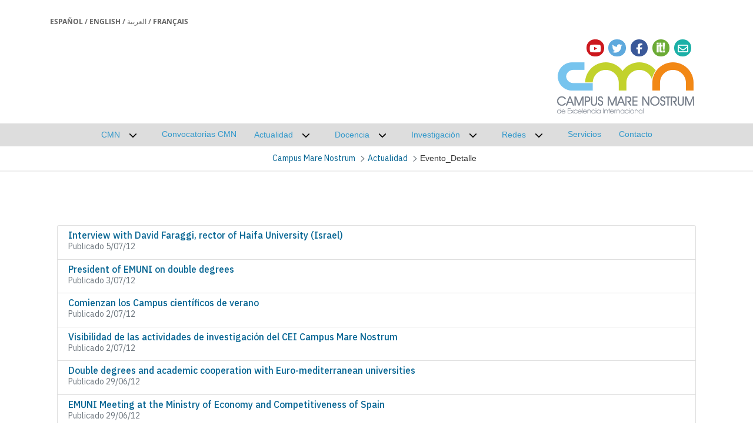

--- FILE ---
content_type: text/html;charset=UTF-8
request_url: https://www.campusmarenostrum.es/web/cmn/actualidad/evento_detalle?p_p_id=com_liferay_asset_publisher_web_portlet_AssetPublisherPortlet_INSTANCE_MvRGfXi106ub&p_p_lifecycle=0&p_p_state=normal&p_p_mode=view&_com_liferay_asset_publisher_web_portlet_AssetPublisherPortlet_INSTANCE_MvRGfXi106ub_cur=80&_com_liferay_asset_publisher_web_portlet_AssetPublisherPortlet_INSTANCE_MvRGfXi106ub_delta=20&p_r_p_resetCur=false&_com_liferay_asset_publisher_web_portlet_AssetPublisherPortlet_INSTANCE_MvRGfXi106ub_assetEntryId=6545945
body_size: 222124
content:
































	
		
			<!DOCTYPE html>












































































<html class="ltr" dir="ltr" lang="es-ES">

<head>

    <!-- Google Tag Manager -->
    <script class="um-gtm">
      if ('false' == 'true') {
        dataLayer = [{ 'userId': '$uuid_usuario' }];
      } else {
        dataLayer = [{ 'userId': '0' }];
      }
    </script>
    <script class="um-gtm">(function (w, d, s, l, i) {
        w[l] = w[l] || [];
        w[l].push({
          'gtm.start':
            new Date().getTime(), event: 'gtm.js'
        });
        var f = d.getElementsByTagName(s)[0],
          j = d.createElement(s), dl = l != 'dataLayer' ? '&l=' + l : '';
        j.async = true;
        j.src =
          'https://www.googletagmanager.com/gtm.js?id=' + i + dl;
        f.parentNode.insertBefore(j, f);
      })(window, document, 'script', 'dataLayer', 'GTM-TWBMMX');</script>
    <!-- End Google Tag Manager -->

    <meta content="initial-scale=1.0, width=device-width" name="viewport"/>



    <meta name="description" content="Sitio de CMN">

<link rel="icon" href="https://www.campusmarenostrum.es/o/um-lr-genericov2-um-theme/images/favicon-corazon/favicon-corazon-UMU.ico" sizes="any">
<link rel="icon" href="https://www.campusmarenostrum.es/o/um-lr-genericov2-um-theme/images/favicon-corazon/favicon-corazon-UMU.svg" type="image/svg+xml">
<link rel="apple-touch-icon" href="https://www.campusmarenostrum.es/o/um-lr-genericov2-um-theme/images/favicon-corazon/favicon-corazon-UMU.png">
    <!-- CSS -->
    <link rel="stylesheet" type="text/css" href="https://cdn.datatables.net/1.10.11/css/jquery.dataTables.min.css?browserId=chrome&amp;themeId=umlrgenericov2umtheme_WAR_umlrgenericov2umtheme&amp;minifierType=css&amp;languageId=es_ES&amp;t=1763014402000"/>
    <link rel="stylesheet" type="text/css" href="https://cdn.datatables.net/buttons/1.1.2/css/buttons.dataTables.min.css?browserId=chrome&amp;themeId=umlrgenericov2umtheme_WAR_umlrgenericov2umtheme&amp;minifierType=css&amp;languageId=es_ES&amp;t=1763014402000"/>
































<meta content="text/html; charset=UTF-8" http-equiv="content-type" />












<script type="importmap">{"imports":{"@clayui/breadcrumb":"/o/frontend-taglib-clay/__liferay__/exports/@clayui$breadcrumb.js","@clayui/form":"/o/frontend-taglib-clay/__liferay__/exports/@clayui$form.js","react-dom":"/o/frontend-js-react-web/__liferay__/exports/react-dom.js","@clayui/popover":"/o/frontend-taglib-clay/__liferay__/exports/@clayui$popover.js","@clayui/charts":"/o/frontend-taglib-clay/__liferay__/exports/@clayui$charts.js","@clayui/shared":"/o/frontend-taglib-clay/__liferay__/exports/@clayui$shared.js","@clayui/localized-input":"/o/frontend-taglib-clay/__liferay__/exports/@clayui$localized-input.js","@clayui/modal":"/o/frontend-taglib-clay/__liferay__/exports/@clayui$modal.js","@clayui/empty-state":"/o/frontend-taglib-clay/__liferay__/exports/@clayui$empty-state.js","@clayui/color-picker":"/o/frontend-taglib-clay/__liferay__/exports/@clayui$color-picker.js","@clayui/navigation-bar":"/o/frontend-taglib-clay/__liferay__/exports/@clayui$navigation-bar.js","react":"/o/frontend-js-react-web/__liferay__/exports/react.js","@clayui/pagination":"/o/frontend-taglib-clay/__liferay__/exports/@clayui$pagination.js","@clayui/icon":"/o/frontend-taglib-clay/__liferay__/exports/@clayui$icon.js","@clayui/table":"/o/frontend-taglib-clay/__liferay__/exports/@clayui$table.js","@clayui/autocomplete":"/o/frontend-taglib-clay/__liferay__/exports/@clayui$autocomplete.js","@clayui/slider":"/o/frontend-taglib-clay/__liferay__/exports/@clayui$slider.js","@clayui/management-toolbar":"/o/frontend-taglib-clay/__liferay__/exports/@clayui$management-toolbar.js","@clayui/multi-select":"/o/frontend-taglib-clay/__liferay__/exports/@clayui$multi-select.js","@clayui/nav":"/o/frontend-taglib-clay/__liferay__/exports/@clayui$nav.js","@clayui/time-picker":"/o/frontend-taglib-clay/__liferay__/exports/@clayui$time-picker.js","@clayui/provider":"/o/frontend-taglib-clay/__liferay__/exports/@clayui$provider.js","@clayui/upper-toolbar":"/o/frontend-taglib-clay/__liferay__/exports/@clayui$upper-toolbar.js","@clayui/loading-indicator":"/o/frontend-taglib-clay/__liferay__/exports/@clayui$loading-indicator.js","@clayui/panel":"/o/frontend-taglib-clay/__liferay__/exports/@clayui$panel.js","@clayui/drop-down":"/o/frontend-taglib-clay/__liferay__/exports/@clayui$drop-down.js","@clayui/list":"/o/frontend-taglib-clay/__liferay__/exports/@clayui$list.js","@clayui/date-picker":"/o/frontend-taglib-clay/__liferay__/exports/@clayui$date-picker.js","@clayui/label":"/o/frontend-taglib-clay/__liferay__/exports/@clayui$label.js","@clayui/data-provider":"/o/frontend-taglib-clay/__liferay__/exports/@clayui$data-provider.js","@liferay/frontend-js-api/data-set":"/o/frontend-js-dependencies-web/__liferay__/exports/@liferay$js-api$data-set.js","@clayui/core":"/o/frontend-taglib-clay/__liferay__/exports/@clayui$core.js","@clayui/pagination-bar":"/o/frontend-taglib-clay/__liferay__/exports/@clayui$pagination-bar.js","@clayui/layout":"/o/frontend-taglib-clay/__liferay__/exports/@clayui$layout.js","@clayui/multi-step-nav":"/o/frontend-taglib-clay/__liferay__/exports/@clayui$multi-step-nav.js","@liferay/frontend-js-api":"/o/frontend-js-dependencies-web/__liferay__/exports/@liferay$js-api.js","@clayui/css":"/o/frontend-taglib-clay/__liferay__/exports/@clayui$css.js","@clayui/toolbar":"/o/frontend-taglib-clay/__liferay__/exports/@clayui$toolbar.js","@clayui/alert":"/o/frontend-taglib-clay/__liferay__/exports/@clayui$alert.js","@clayui/badge":"/o/frontend-taglib-clay/__liferay__/exports/@clayui$badge.js","@clayui/link":"/o/frontend-taglib-clay/__liferay__/exports/@clayui$link.js","@clayui/card":"/o/frontend-taglib-clay/__liferay__/exports/@clayui$card.js","@clayui/progress-bar":"/o/frontend-taglib-clay/__liferay__/exports/@clayui$progress-bar.js","@clayui/tooltip":"/o/frontend-taglib-clay/__liferay__/exports/@clayui$tooltip.js","@clayui/button":"/o/frontend-taglib-clay/__liferay__/exports/@clayui$button.js","@clayui/tabs":"/o/frontend-taglib-clay/__liferay__/exports/@clayui$tabs.js","@clayui/sticker":"/o/frontend-taglib-clay/__liferay__/exports/@clayui$sticker.js"},"scopes":{}}</script><script data-senna-track="temporary">var Liferay = window.Liferay || {};Liferay.Icons = Liferay.Icons || {};Liferay.Icons.controlPanelSpritemap = 'https://www.campusmarenostrum.es/o/admin-theme/images/clay/icons.svg';Liferay.Icons.spritemap = 'https://www.campusmarenostrum.es/o/um-lr-genericov2-um-theme/images/clay/icons.svg';</script>
<script data-senna-track="permanent" src="/combo?browserId=chrome&minifierType=js&languageId=es_ES&t=1765944999176&/o/frontend-js-jquery-web/jquery/jquery.min.js&/o/frontend-js-jquery-web/jquery/init.js&/o/frontend-js-jquery-web/jquery/ajax.js&/o/frontend-js-jquery-web/jquery/bootstrap.bundle.min.js&/o/frontend-js-jquery-web/jquery/collapsible_search.js&/o/frontend-js-jquery-web/jquery/fm.js&/o/frontend-js-jquery-web/jquery/form.js&/o/frontend-js-jquery-web/jquery/popper.min.js&/o/frontend-js-jquery-web/jquery/side_navigation.js" type="text/javascript"></script>
<script data-senna-track="permanent" type="text/javascript">window.Liferay = window.Liferay || {}; window.Liferay.CSP = {nonce: ''};</script>
<link data-senna-track="temporary" href="https://www.campusmarenostrum.es/web/cmn/actualidad/evento_detalle" rel="canonical" />
<link data-senna-track="temporary" href="https://www.campusmarenostrum.es/web/cmn/actualidad/evento_detalle" hreflang="es-ES" rel="alternate" />
<link data-senna-track="temporary" href="https://www.campusmarenostrum.es/web/cmn/actualidad/evento_detalle" hreflang="fr-FR" rel="alternate" />
<link data-senna-track="temporary" href="https://www.campusmarenostrum.es/web/cmn/actualidad/evento_detalle" hreflang="ar-SA" rel="alternate" />
<link data-senna-track="temporary" href="https://www.campusmarenostrum.es/web/cmn/actualidad/evento_detalle" hreflang="en-US" rel="alternate" />
<link data-senna-track="temporary" href="https://www.campusmarenostrum.es/web/cmn/actualidad/evento_detalle" hreflang="x-default" rel="alternate" />


<link href="https://www.campusmarenostrum.es/o/um-lr-genericov2-um-theme/images/../../um-lr-74-principal-theme/images/favicon-corazon/favicon-corazon-UMU.ico" rel="apple-touch-icon" />
<link href="https://www.campusmarenostrum.es/o/um-lr-genericov2-um-theme/images/../../um-lr-74-principal-theme/images/favicon-corazon/favicon-corazon-UMU.ico" rel="icon" />



<link class="lfr-css-file" data-senna-track="temporary" href="https://www.campusmarenostrum.es/o/um-lr-genericov2-um-theme/css/clay.css?browserId=chrome&amp;themeId=umlrgenericov2umtheme_WAR_umlrgenericov2umtheme&amp;minifierType=css&amp;languageId=es_ES&amp;t=1763014402000" id="liferayAUICSS" rel="stylesheet" type="text/css" />









	<link href="/combo?browserId=chrome&amp;minifierType=css&amp;themeId=umlrgenericov2umtheme_WAR_umlrgenericov2umtheme&amp;languageId=es_ES&amp;com_liferay_asset_publisher_web_portlet_AssetPublisherPortlet_INSTANCE_MvRGfXi106ub:%2Fo%2Fasset-publisher-web%2Fcss%2Fmain.css&amp;com_liferay_commerce_product_asset_categories_navigation_web_internal_portlet_CPAssetCategoriesNavigationPortlet_INSTANCE_cpAssetCategoriesNavigationPortlet_navigation_menu:%2Fo%2Fcommerce-product-asset-categories-navigation-web%2Fcss%2Fmain.css&amp;com_liferay_portal_search_web_search_bar_portlet_SearchBarPortlet_INSTANCE_templateSearch:%2Fo%2Fportal-search-web%2Fcss%2Fmain.css&amp;com_liferay_product_navigation_user_personal_bar_web_portlet_ProductNavigationUserPersonalBarPortlet:%2Fo%2Fproduct-navigation-user-personal-bar-web%2Fcss%2Fmain.css&amp;redessociales:%2Fo%2Fredes.sociales%2Fcss%2Fmain.css&amp;t=1763014402000" rel="stylesheet" type="text/css"
 data-senna-track="temporary" id="d88ece72" />








<script type="text/javascript" data-senna-track="temporary">
	// <![CDATA[
		var Liferay = Liferay || {};

		Liferay.Browser = {
			acceptsGzip: function() {
				return true;
			},

			

			getMajorVersion: function() {
				return 131.0;
			},

			getRevision: function() {
				return '537.36';
			},
			getVersion: function() {
				return '131.0';
			},

			

			isAir: function() {
				return false;
			},
			isChrome: function() {
				return true;
			},
			isEdge: function() {
				return false;
			},
			isFirefox: function() {
				return false;
			},
			isGecko: function() {
				return true;
			},
			isIe: function() {
				return false;
			},
			isIphone: function() {
				return false;
			},
			isLinux: function() {
				return false;
			},
			isMac: function() {
				return true;
			},
			isMobile: function() {
				return false;
			},
			isMozilla: function() {
				return false;
			},
			isOpera: function() {
				return false;
			},
			isRtf: function() {
				return true;
			},
			isSafari: function() {
				return true;
			},
			isSun: function() {
				return false;
			},
			isWebKit: function() {
				return true;
			},
			isWindows: function() {
				return false;
			}
		};

		Liferay.Data = Liferay.Data || {};

		Liferay.Data.ICONS_INLINE_SVG = true;

		Liferay.Data.NAV_SELECTOR = '#navigation';

		Liferay.Data.NAV_SELECTOR_MOBILE = '#navigationCollapse';

		Liferay.Data.isCustomizationView = function() {
			return false;
		};

		Liferay.Data.notices = [
		];

		(function () {
			var available = {};

			var direction = {};

			

				available['es_ES'] = 'español\x20\x28España\x29';
				direction['es_ES'] = 'ltr';

			

				available['fr_FR'] = 'francés\x20\x28Francia\x29';
				direction['fr_FR'] = 'ltr';

			

				available['en_US'] = 'inglés\x20\x28Estados\x20Unidos\x29';
				direction['en_US'] = 'ltr';

			

				available['it_IT'] = 'italiano\x20\x28Italia\x29';
				direction['it_IT'] = 'ltr';

			

				available['ar_SA'] = 'árabe\x20\x28Arabia\x20Saudí\x29';
				direction['ar_SA'] = 'rtl';

			

			Liferay.Language = {
				available,
				direction,
				get: function(key) {
					return key;
				}
			};
		})();

		var featureFlags = {"LPD-11018":false,"LPD-10964":false,"LPD-10887":false,"LPS-193884":false,"LPD-11218":false,"LPS-178642":false,"LPD-11253":false,"LPD-16469":false,"LPS-193005":false,"LPS-187284":false,"LPS-187285":false,"LPD-11377":false,"LPD-10562":false,"LPD-11179":false,"LPS-114786":false,"LPS-192957":false,"COMMERCE-8087":true,"LRAC-10757":false,"LPS-180090":false,"LPS-178052":false,"LPS-189856":false,"LPD-19465":false,"LPS-187436":false,"LPS-182184":false,"LPS-185892":false,"LPS-186620":false,"LPS-184404":false,"LPS-198183":false,"LPS-171364":false,"LPD-6378":false,"LPS-153714":false,"LPS-96845":false,"LPS-170670":false,"LPS-141392":false,"LPS-169981":false,"LPS-153839":false,"LPS-200135":false,"LPD-11165":false,"LPS-187793":false,"LPS-177027":false,"LPD-10793":false,"LPD-11003":false,"LPS-196847":false,"LPS-114700":false,"LPS-135430":false,"LPS-134060":false,"LPS-164563":false,"LPS-122920":false,"LPS-199086":false,"LPD-6683":false,"LPS-203351":false,"LPD-10588":false,"LPD-10862":false,"LPD-11313":false,"LPD-6368":false,"LPD-10701":false,"LPD-10703":false,"LPS-202104":false,"LPS-187142":false,"LPD-15596":false,"LPS-196935":true,"LPS-187854":false,"LPS-176691":false,"LPS-197909":false,"LPD-23210":false,"COMMERCE-8949":false,"LPS-165481":false,"LPS-153813":false,"LPS-174455":false,"LPD-10856":false,"COMMERCE-13024":false,"LPS-165482":false,"LPD-10855":false,"LPS-193551":false,"LPS-197477":false,"LPD-17965":false,"LPS-174816":false,"LPS-186360":false,"LPS-153332":false,"LPS-179669":false,"LPS-174417":false,"LPD-18730":false,"LPD-11147":false,"LPS-183882":false,"LPS-155284":false,"LRAC-15017":false,"LPD-19870":false,"LPS-200108":false,"LPS-159643":false,"LPS-161033":false,"LPS-164948":false,"LPD-11070":false,"LPS-188058":false,"LPS-129412":false,"LPS-169837":false,"LPD-20213":false};

		Liferay.FeatureFlags = Object.keys(featureFlags).reduce(
			(acc, key) => ({
				...acc, [key]: featureFlags[key] === 'true' || featureFlags[key] === true
			}), {}
		);

		Liferay.PortletKeys = {
			DOCUMENT_LIBRARY: 'com_liferay_document_library_web_portlet_DLPortlet',
			DYNAMIC_DATA_MAPPING: 'com_liferay_dynamic_data_mapping_web_portlet_DDMPortlet',
			ITEM_SELECTOR: 'com_liferay_item_selector_web_portlet_ItemSelectorPortlet'
		};

		Liferay.PropsValues = {
			JAVASCRIPT_SINGLE_PAGE_APPLICATION_TIMEOUT: 0,
			UPLOAD_SERVLET_REQUEST_IMPL_MAX_SIZE: 104857600
		};

		Liferay.ThemeDisplay = {

			

			
				getLayoutId: function() {
					return '240';
				},

				

				getLayoutRelativeControlPanelURL: function() {
					return '/group/cmn/~/control_panel/manage?p_p_id=com_liferay_asset_publisher_web_portlet_AssetPublisherPortlet_INSTANCE_MvRGfXi106ub';
				},

				getLayoutRelativeURL: function() {
					return '/web/cmn/actualidad/evento_detalle';
				},
				getLayoutURL: function() {
					return 'https://www.campusmarenostrum.es/web/cmn/actualidad/evento_detalle';
				},
				getParentLayoutId: function() {
					return '169';
				},
				isControlPanel: function() {
					return false;
				},
				isPrivateLayout: function() {
					return 'false';
				},
				isVirtualLayout: function() {
					return false;
				},
			

			getBCP47LanguageId: function() {
				return 'es-ES';
			},
			getCanonicalURL: function() {

				

				return 'https\x3a\x2f\x2fwww\x2ecampusmarenostrum\x2ees\x2fweb\x2fcmn\x2factualidad\x2fevento_detalle';
			},
			getCDNBaseURL: function() {
				return 'https://www.campusmarenostrum.es';
			},
			getCDNDynamicResourcesHost: function() {
				return '';
			},
			getCDNHost: function() {
				return '';
			},
			getCompanyGroupId: function() {
				return '10164';
			},
			getCompanyId: function() {
				return '10131';
			},
			getDefaultLanguageId: function() {
				return 'es_ES';
			},
			getDoAsUserIdEncoded: function() {
				return '';
			},
			getLanguageId: function() {
				return 'es_ES';
			},
			getParentGroupId: function() {
				return '6234852';
			},
			getPathContext: function() {
				return '';
			},
			getPathImage: function() {
				return '/image';
			},
			getPathJavaScript: function() {
				return '/o/frontend-js-web';
			},
			getPathMain: function() {
				return '/c';
			},
			getPathThemeImages: function() {
				return 'https://www.campusmarenostrum.es/o/um-lr-genericov2-um-theme/images';
			},
			getPathThemeRoot: function() {
				return '/o/um-lr-genericov2-um-theme';
			},
			getPlid: function() {
				return '6647458';
			},
			getPortalURL: function() {
				return 'https://www.campusmarenostrum.es';
			},
			getRealUserId: function() {
				return '10134';
			},
			getRemoteAddr: function() {
				return '155.54.216.99';
			},
			getRemoteHost: function() {
				return '155.54.216.99';
			},
			getScopeGroupId: function() {
				return '6234852';
			},
			getScopeGroupIdOrLiveGroupId: function() {
				return '6234852';
			},
			getSessionId: function() {
				return '';
			},
			getSiteAdminURL: function() {
				return 'https://www.campusmarenostrum.es/group/cmn/~/control_panel/manage?p_p_lifecycle=0&p_p_state=maximized&p_p_mode=view';
			},
			getSiteGroupId: function() {
				return '6234852';
			},
			getURLControlPanel: function() {
				return '/group/control_panel?refererPlid=6647458';
			},
			getURLHome: function() {
				return 'https\x3a\x2f\x2fwww\x2ecampusmarenostrum\x2ees\x2fweb\x2fguest';
			},
			getUserEmailAddress: function() {
				return '';
			},
			getUserId: function() {
				return '10134';
			},
			getUserName: function() {
				return '';
			},
			isAddSessionIdToURL: function() {
				return false;
			},
			isImpersonated: function() {
				return false;
			},
			isSignedIn: function() {
				return false;
			},

			isStagedPortlet: function() {
				
					
						return true;
					
					
			},

			isStateExclusive: function() {
				return false;
			},
			isStateMaximized: function() {
				return false;
			},
			isStatePopUp: function() {
				return false;
			}
		};

		var themeDisplay = Liferay.ThemeDisplay;

		Liferay.AUI = {

			

			getCombine: function() {
				return true;
			},
			getComboPath: function() {
				return '/combo/?browserId=chrome&minifierType=&languageId=es_ES&t=1763017936324&';
			},
			getDateFormat: function() {
				return '%d/%m/%Y';
			},
			getEditorCKEditorPath: function() {
				return '/o/frontend-editor-ckeditor-web';
			},
			getFilter: function() {
				var filter = 'raw';

				
					
						filter = 'min';
					
					

				return filter;
			},
			getFilterConfig: function() {
				var instance = this;

				var filterConfig = null;

				if (!instance.getCombine()) {
					filterConfig = {
						replaceStr: '.js' + instance.getStaticResourceURLParams(),
						searchExp: '\\.js$'
					};
				}

				return filterConfig;
			},
			getJavaScriptRootPath: function() {
				return '/o/frontend-js-web';
			},
			getPortletRootPath: function() {
				return '/html/portlet';
			},
			getStaticResourceURLParams: function() {
				return '?browserId=chrome&minifierType=&languageId=es_ES&t=1763017936324';
			}
		};

		Liferay.authToken = 'xfVSdK76';

		

		Liferay.currentURL = '\x2fweb\x2fcmn\x2factualidad\x2fevento_detalle\x3fp_p_id\x3dcom_liferay_asset_publisher_web_portlet_AssetPublisherPortlet_INSTANCE_MvRGfXi106ub\x26p_p_lifecycle\x3d0\x26p_p_state\x3dnormal\x26p_p_mode\x3dview\x26_com_liferay_asset_publisher_web_portlet_AssetPublisherPortlet_INSTANCE_MvRGfXi106ub_cur\x3d80\x26_com_liferay_asset_publisher_web_portlet_AssetPublisherPortlet_INSTANCE_MvRGfXi106ub_delta\x3d20\x26p_r_p_resetCur\x3dfalse\x26_com_liferay_asset_publisher_web_portlet_AssetPublisherPortlet_INSTANCE_MvRGfXi106ub_assetEntryId\x3d6545945';
		Liferay.currentURLEncoded = '\x252Fweb\x252Fcmn\x252Factualidad\x252Fevento_detalle\x253Fp_p_id\x253Dcom_liferay_asset_publisher_web_portlet_AssetPublisherPortlet_INSTANCE_MvRGfXi106ub\x2526p_p_lifecycle\x253D0\x2526p_p_state\x253Dnormal\x2526p_p_mode\x253Dview\x2526_com_liferay_asset_publisher_web_portlet_AssetPublisherPortlet_INSTANCE_MvRGfXi106ub_cur\x253D80\x2526_com_liferay_asset_publisher_web_portlet_AssetPublisherPortlet_INSTANCE_MvRGfXi106ub_delta\x253D20\x2526p_r_p_resetCur\x253Dfalse\x2526_com_liferay_asset_publisher_web_portlet_AssetPublisherPortlet_INSTANCE_MvRGfXi106ub_assetEntryId\x253D6545945';
	// ]]>
</script>

<script data-senna-track="temporary" type="text/javascript">window.__CONFIG__= {basePath: '',combine: true, defaultURLParams: null, explainResolutions: false, exposeGlobal: false, logLevel: 'warn', moduleType: 'module', namespace:'Liferay', nonce: '', reportMismatchedAnonymousModules: 'warn', resolvePath: '/o/js_resolve_modules', url: '/combo/?browserId=chrome&minifierType=js&languageId=es_ES&t=1763017936324&', waitTimeout: 60000};</script><script data-senna-track="permanent" src="/o/frontend-js-loader-modules-extender/loader.js?&mac=9WaMmhziBCkScHZwrrVcOR7VZF4=&browserId=chrome&languageId=es_ES&minifierType=js" type="text/javascript"></script><script data-senna-track="permanent" src="/combo?browserId=chrome&minifierType=js&languageId=es_ES&t=1763017936324&/o/frontend-js-aui-web/aui/aui/aui-min.js&/o/frontend-js-aui-web/liferay/modules.js&/o/frontend-js-aui-web/liferay/aui_sandbox.js&/o/frontend-js-aui-web/aui/attribute-base/attribute-base-min.js&/o/frontend-js-aui-web/aui/attribute-complex/attribute-complex-min.js&/o/frontend-js-aui-web/aui/attribute-core/attribute-core-min.js&/o/frontend-js-aui-web/aui/attribute-observable/attribute-observable-min.js&/o/frontend-js-aui-web/aui/attribute-extras/attribute-extras-min.js&/o/frontend-js-aui-web/aui/event-custom-base/event-custom-base-min.js&/o/frontend-js-aui-web/aui/event-custom-complex/event-custom-complex-min.js&/o/frontend-js-aui-web/aui/oop/oop-min.js&/o/frontend-js-aui-web/aui/aui-base-lang/aui-base-lang-min.js&/o/frontend-js-aui-web/liferay/dependency.js&/o/frontend-js-aui-web/liferay/util.js&/o/frontend-js-web/liferay/dom_task_runner.js&/o/frontend-js-web/liferay/events.js&/o/frontend-js-web/liferay/lazy_load.js&/o/frontend-js-web/liferay/liferay.js&/o/frontend-js-web/liferay/global.bundle.js&/o/frontend-js-web/liferay/portlet.js&/o/frontend-js-web/liferay/workflow.js&/o/oauth2-provider-web/js/liferay.js" type="text/javascript"></script>
<script data-senna-track="temporary" type="text/javascript">window.Liferay = Liferay || {}; window.Liferay.OAuth2 = {getAuthorizeURL: function() {return 'https://www.campusmarenostrum.es/o/oauth2/authorize';}, getBuiltInRedirectURL: function() {return 'https://www.campusmarenostrum.es/o/oauth2/redirect';}, getIntrospectURL: function() { return 'https://www.campusmarenostrum.es/o/oauth2/introspect';}, getTokenURL: function() {return 'https://www.campusmarenostrum.es/o/oauth2/token';}, getUserAgentApplication: function(externalReferenceCode) {return Liferay.OAuth2._userAgentApplications[externalReferenceCode];}, _userAgentApplications: {}}</script><script data-senna-track="temporary" type="text/javascript">try {var MODULE_MAIN='calendar-web@5.0.93/index';var MODULE_PATH='/o/calendar-web';/**
 * SPDX-FileCopyrightText: (c) 2000 Liferay, Inc. https://liferay.com
 * SPDX-License-Identifier: LGPL-2.1-or-later OR LicenseRef-Liferay-DXP-EULA-2.0.0-2023-06
 */

(function () {
	AUI().applyConfig({
		groups: {
			calendar: {
				base: MODULE_PATH + '/js/legacy/',
				combine: Liferay.AUI.getCombine(),
				filter: Liferay.AUI.getFilterConfig(),
				modules: {
					'liferay-calendar-a11y': {
						path: 'calendar_a11y.js',
						requires: ['calendar'],
					},
					'liferay-calendar-container': {
						path: 'calendar_container.js',
						requires: [
							'aui-alert',
							'aui-base',
							'aui-component',
							'liferay-portlet-base',
						],
					},
					'liferay-calendar-date-picker-sanitizer': {
						path: 'date_picker_sanitizer.js',
						requires: ['aui-base'],
					},
					'liferay-calendar-interval-selector': {
						path: 'interval_selector.js',
						requires: ['aui-base', 'liferay-portlet-base'],
					},
					'liferay-calendar-interval-selector-scheduler-event-link': {
						path: 'interval_selector_scheduler_event_link.js',
						requires: ['aui-base', 'liferay-portlet-base'],
					},
					'liferay-calendar-list': {
						path: 'calendar_list.js',
						requires: [
							'aui-template-deprecated',
							'liferay-scheduler',
						],
					},
					'liferay-calendar-message-util': {
						path: 'message_util.js',
						requires: ['liferay-util-window'],
					},
					'liferay-calendar-recurrence-converter': {
						path: 'recurrence_converter.js',
						requires: [],
					},
					'liferay-calendar-recurrence-dialog': {
						path: 'recurrence.js',
						requires: [
							'aui-base',
							'liferay-calendar-recurrence-util',
						],
					},
					'liferay-calendar-recurrence-util': {
						path: 'recurrence_util.js',
						requires: ['aui-base', 'liferay-util-window'],
					},
					'liferay-calendar-reminders': {
						path: 'calendar_reminders.js',
						requires: ['aui-base'],
					},
					'liferay-calendar-remote-services': {
						path: 'remote_services.js',
						requires: [
							'aui-base',
							'aui-component',
							'liferay-calendar-util',
							'liferay-portlet-base',
						],
					},
					'liferay-calendar-session-listener': {
						path: 'session_listener.js',
						requires: ['aui-base', 'liferay-scheduler'],
					},
					'liferay-calendar-simple-color-picker': {
						path: 'simple_color_picker.js',
						requires: ['aui-base', 'aui-template-deprecated'],
					},
					'liferay-calendar-simple-menu': {
						path: 'simple_menu.js',
						requires: [
							'aui-base',
							'aui-template-deprecated',
							'event-outside',
							'event-touch',
							'widget-modality',
							'widget-position',
							'widget-position-align',
							'widget-position-constrain',
							'widget-stack',
							'widget-stdmod',
						],
					},
					'liferay-calendar-util': {
						path: 'calendar_util.js',
						requires: [
							'aui-datatype',
							'aui-io',
							'aui-scheduler',
							'aui-toolbar',
							'autocomplete',
							'autocomplete-highlighters',
						],
					},
					'liferay-scheduler': {
						path: 'scheduler.js',
						requires: [
							'async-queue',
							'aui-datatype',
							'aui-scheduler',
							'dd-plugin',
							'liferay-calendar-a11y',
							'liferay-calendar-message-util',
							'liferay-calendar-recurrence-converter',
							'liferay-calendar-recurrence-util',
							'liferay-calendar-util',
							'liferay-scheduler-event-recorder',
							'liferay-scheduler-models',
							'promise',
							'resize-plugin',
						],
					},
					'liferay-scheduler-event-recorder': {
						path: 'scheduler_event_recorder.js',
						requires: [
							'dd-plugin',
							'liferay-calendar-util',
							'resize-plugin',
						],
					},
					'liferay-scheduler-models': {
						path: 'scheduler_models.js',
						requires: [
							'aui-datatype',
							'dd-plugin',
							'liferay-calendar-util',
						],
					},
				},
				root: MODULE_PATH + '/js/legacy/',
			},
		},
	});
})();
} catch(error) {console.error(error);}try {var MODULE_MAIN='frontend-editor-alloyeditor-web@5.0.48/index';var MODULE_PATH='/o/frontend-editor-alloyeditor-web';/**
 * SPDX-FileCopyrightText: (c) 2000 Liferay, Inc. https://liferay.com
 * SPDX-License-Identifier: LGPL-2.1-or-later OR LicenseRef-Liferay-DXP-EULA-2.0.0-2023-06
 */

(function () {
	AUI().applyConfig({
		groups: {
			alloyeditor: {
				base: MODULE_PATH + '/js/legacy/',
				combine: Liferay.AUI.getCombine(),
				filter: Liferay.AUI.getFilterConfig(),
				modules: {
					'liferay-alloy-editor': {
						path: 'alloyeditor.js',
						requires: [
							'aui-component',
							'liferay-portlet-base',
							'timers',
						],
					},
					'liferay-alloy-editor-source': {
						path: 'alloyeditor_source.js',
						requires: [
							'aui-debounce',
							'liferay-fullscreen-source-editor',
							'liferay-source-editor',
							'plugin',
						],
					},
				},
				root: MODULE_PATH + '/js/legacy/',
			},
		},
	});
})();
} catch(error) {console.error(error);}try {var MODULE_MAIN='frontend-js-components-web@2.0.67/index';var MODULE_PATH='/o/frontend-js-components-web';/**
 * SPDX-FileCopyrightText: (c) 2000 Liferay, Inc. https://liferay.com
 * SPDX-License-Identifier: LGPL-2.1-or-later OR LicenseRef-Liferay-DXP-EULA-2.0.0-2023-06
 */

(function () {
	AUI().applyConfig({
		groups: {
			components: {
				// eslint-disable-next-line
				mainModule: MODULE_MAIN,
			},
		},
	});
})();
} catch(error) {console.error(error);}try {var MODULE_MAIN='staging-processes-web@5.0.57/index';var MODULE_PATH='/o/staging-processes-web';/**
 * SPDX-FileCopyrightText: (c) 2000 Liferay, Inc. https://liferay.com
 * SPDX-License-Identifier: LGPL-2.1-or-later OR LicenseRef-Liferay-DXP-EULA-2.0.0-2023-06
 */

(function () {
	AUI().applyConfig({
		groups: {
			stagingprocessesweb: {
				base: MODULE_PATH + '/js/legacy/',
				combine: Liferay.AUI.getCombine(),
				filter: Liferay.AUI.getFilterConfig(),
				modules: {
					'liferay-staging-processes-export-import': {
						path: 'main.js',
						requires: [
							'aui-datatype',
							'aui-dialog-iframe-deprecated',
							'aui-modal',
							'aui-parse-content',
							'aui-toggler',
							'liferay-portlet-base',
							'liferay-util-window',
						],
					},
				},
				root: MODULE_PATH + '/js/legacy/',
			},
		},
	});
})();
} catch(error) {console.error(error);}try {var MODULE_MAIN='portal-search-web@6.0.133/index';var MODULE_PATH='/o/portal-search-web';/**
 * SPDX-FileCopyrightText: (c) 2000 Liferay, Inc. https://liferay.com
 * SPDX-License-Identifier: LGPL-2.1-or-later OR LicenseRef-Liferay-DXP-EULA-2.0.0-2023-06
 */

(function () {
	AUI().applyConfig({
		groups: {
			search: {
				base: MODULE_PATH + '/js/',
				combine: Liferay.AUI.getCombine(),
				filter: Liferay.AUI.getFilterConfig(),
				modules: {
					'liferay-search-date-facet': {
						path: 'date_facet.js',
						requires: ['aui-form-validator'],
					},
				},
				root: MODULE_PATH + '/js/',
			},
		},
	});
})();
} catch(error) {console.error(error);}try {var MODULE_MAIN='@liferay/frontend-js-state-web@1.0.21/index';var MODULE_PATH='/o/frontend-js-state-web';/**
 * SPDX-FileCopyrightText: (c) 2000 Liferay, Inc. https://liferay.com
 * SPDX-License-Identifier: LGPL-2.1-or-later OR LicenseRef-Liferay-DXP-EULA-2.0.0-2023-06
 */

(function () {
	AUI().applyConfig({
		groups: {
			state: {
				// eslint-disable-next-line
				mainModule: MODULE_MAIN,
			},
		},
	});
})();
} catch(error) {console.error(error);}try {var MODULE_MAIN='contacts-web@5.0.58/index';var MODULE_PATH='/o/contacts-web';/**
 * SPDX-FileCopyrightText: (c) 2000 Liferay, Inc. https://liferay.com
 * SPDX-License-Identifier: LGPL-2.1-or-later OR LicenseRef-Liferay-DXP-EULA-2.0.0-2023-06
 */

(function () {
	AUI().applyConfig({
		groups: {
			contactscenter: {
				base: MODULE_PATH + '/js/legacy/',
				combine: Liferay.AUI.getCombine(),
				filter: Liferay.AUI.getFilterConfig(),
				modules: {
					'liferay-contacts-center': {
						path: 'main.js',
						requires: [
							'aui-io-plugin-deprecated',
							'aui-toolbar',
							'autocomplete-base',
							'datasource-io',
							'json-parse',
							'liferay-portlet-base',
							'liferay-util-window',
						],
					},
				},
				root: MODULE_PATH + '/js/legacy/',
			},
		},
	});
})();
} catch(error) {console.error(error);}try {var MODULE_MAIN='dynamic-data-mapping-web@5.0.103/index';var MODULE_PATH='/o/dynamic-data-mapping-web';/**
 * SPDX-FileCopyrightText: (c) 2000 Liferay, Inc. https://liferay.com
 * SPDX-License-Identifier: LGPL-2.1-or-later OR LicenseRef-Liferay-DXP-EULA-2.0.0-2023-06
 */

(function () {
	const LiferayAUI = Liferay.AUI;

	AUI().applyConfig({
		groups: {
			ddm: {
				base: MODULE_PATH + '/js/legacy/',
				combine: Liferay.AUI.getCombine(),
				filter: LiferayAUI.getFilterConfig(),
				modules: {
					'liferay-ddm-form': {
						path: 'ddm_form.js',
						requires: [
							'aui-base',
							'aui-datatable',
							'aui-datatype',
							'aui-image-viewer',
							'aui-parse-content',
							'aui-set',
							'aui-sortable-list',
							'json',
							'liferay-form',
							'liferay-map-base',
							'liferay-translation-manager',
							'liferay-util-window',
						],
					},
					'liferay-portlet-dynamic-data-mapping': {
						condition: {
							trigger: 'liferay-document-library',
						},
						path: 'main.js',
						requires: [
							'arraysort',
							'aui-form-builder-deprecated',
							'aui-form-validator',
							'aui-map',
							'aui-text-unicode',
							'json',
							'liferay-menu',
							'liferay-translation-manager',
							'liferay-util-window',
							'text',
						],
					},
					'liferay-portlet-dynamic-data-mapping-custom-fields': {
						condition: {
							trigger: 'liferay-document-library',
						},
						path: 'custom_fields.js',
						requires: ['liferay-portlet-dynamic-data-mapping'],
					},
				},
				root: MODULE_PATH + '/js/legacy/',
			},
		},
	});
})();
} catch(error) {console.error(error);}try {var MODULE_MAIN='@liferay/frontend-js-react-web@5.0.41/index';var MODULE_PATH='/o/frontend-js-react-web';/**
 * SPDX-FileCopyrightText: (c) 2000 Liferay, Inc. https://liferay.com
 * SPDX-License-Identifier: LGPL-2.1-or-later OR LicenseRef-Liferay-DXP-EULA-2.0.0-2023-06
 */

(function () {
	AUI().applyConfig({
		groups: {
			react: {
				// eslint-disable-next-line
				mainModule: MODULE_MAIN,
			},
		},
	});
})();
} catch(error) {console.error(error);}try {var MODULE_MAIN='exportimport-web@5.0.85/index';var MODULE_PATH='/o/exportimport-web';/**
 * SPDX-FileCopyrightText: (c) 2000 Liferay, Inc. https://liferay.com
 * SPDX-License-Identifier: LGPL-2.1-or-later OR LicenseRef-Liferay-DXP-EULA-2.0.0-2023-06
 */

(function () {
	AUI().applyConfig({
		groups: {
			exportimportweb: {
				base: MODULE_PATH + '/js/legacy/',
				combine: Liferay.AUI.getCombine(),
				filter: Liferay.AUI.getFilterConfig(),
				modules: {
					'liferay-export-import-export-import': {
						path: 'main.js',
						requires: [
							'aui-datatype',
							'aui-dialog-iframe-deprecated',
							'aui-modal',
							'aui-parse-content',
							'aui-toggler',
							'liferay-portlet-base',
							'liferay-util-window',
						],
					},
				},
				root: MODULE_PATH + '/js/legacy/',
			},
		},
	});
})();
} catch(error) {console.error(error);}try {var MODULE_MAIN='@liferay/document-library-web@6.0.182/index';var MODULE_PATH='/o/document-library-web';/**
 * SPDX-FileCopyrightText: (c) 2000 Liferay, Inc. https://liferay.com
 * SPDX-License-Identifier: LGPL-2.1-or-later OR LicenseRef-Liferay-DXP-EULA-2.0.0-2023-06
 */

(function () {
	AUI().applyConfig({
		groups: {
			dl: {
				base: MODULE_PATH + '/js/legacy/',
				combine: Liferay.AUI.getCombine(),
				filter: Liferay.AUI.getFilterConfig(),
				modules: {
					'document-library-upload-component': {
						path: 'DocumentLibraryUpload.js',
						requires: [
							'aui-component',
							'aui-data-set-deprecated',
							'aui-overlay-manager-deprecated',
							'aui-overlay-mask-deprecated',
							'aui-parse-content',
							'aui-progressbar',
							'aui-template-deprecated',
							'liferay-search-container',
							'querystring-parse-simple',
							'uploader',
						],
					},
				},
				root: MODULE_PATH + '/js/legacy/',
			},
		},
	});
})();
} catch(error) {console.error(error);}</script>




<script type="text/javascript" data-senna-track="temporary">
	// <![CDATA[
		
			
				
		

		
	// ]]>
</script>





	
		

			

			
		
		



	
		

			

			
		
	












	



















<link class="lfr-css-file" data-senna-track="temporary" href="https://www.campusmarenostrum.es/o/um-lr-genericov2-um-theme/css/main.css?browserId=chrome&amp;themeId=umlrgenericov2umtheme_WAR_umlrgenericov2umtheme&amp;minifierType=css&amp;languageId=es_ES&amp;t=1763014402000" id="liferayThemeCSS" rel="stylesheet" type="text/css" />








	<style data-senna-track="temporary" type="text/css">

		

			

				

					

#p_p_id_com_liferay_asset_publisher_web_portlet_AssetPublisherPortlet_INSTANCE_MvRGfXi106ub_ .portlet-content {
padding: 3em
}




				

			

		

			

		

			

		

			

		

			

		

			

		

	</style>


<script data-senna-track="temporary">var Liferay = window.Liferay || {}; Liferay.CommerceContext = {"commerceAccountGroupIds":[],"accountEntryAllowedTypes":["person"],"commerceChannelId":"0","showUnselectableOptions":false,"currency":{"currencyId":"54227948","currencyCode":"USD"},"showSeparateOrderItems":false,"commerceSiteType":0};</script><link href="/o/commerce-frontend-js/styles/main.css" rel="stylesheet" type="text/css" />
<style data-senna-track="temporary" type="text/css">
</style>










<script type="text/javascript" data-senna-track="temporary">
	if (window.Analytics) {
		window._com_liferay_document_library_analytics_isViewFileEntry = false;
	}
</script>



















<script type="text/javascript">
Liferay.on(
	'ddmFieldBlur', function(event) {
		if (window.Analytics) {
			Analytics.send(
				'fieldBlurred',
				'Form',
				{
					fieldName: event.fieldName,
					focusDuration: event.focusDuration,
					formId: event.formId,
					formPageTitle: event.formPageTitle,
					page: event.page,
					title: event.title
				}
			);
		}
	}
);

Liferay.on(
	'ddmFieldFocus', function(event) {
		if (window.Analytics) {
			Analytics.send(
				'fieldFocused',
				'Form',
				{
					fieldName: event.fieldName,
					formId: event.formId,
					formPageTitle: event.formPageTitle,
					page: event.page,
					title:event.title
				}
			);
		}
	}
);

Liferay.on(
	'ddmFormPageShow', function(event) {
		if (window.Analytics) {
			Analytics.send(
				'pageViewed',
				'Form',
				{
					formId: event.formId,
					formPageTitle: event.formPageTitle,
					page: event.page,
					title: event.title
				}
			);
		}
	}
);

Liferay.on(
	'ddmFormSubmit', function(event) {
		if (window.Analytics) {
			Analytics.send(
				'formSubmitted',
				'Form',
				{
					formId: event.formId,
					title: event.title
				}
			);
		}
	}
);

Liferay.on(
	'ddmFormView', function(event) {
		if (window.Analytics) {
			Analytics.send(
				'formViewed',
				'Form',
				{
					formId: event.formId,
					title: event.title
				}
			);
		}
	}
);

</script><script>

</script>








		<script  src="https://www.campusmarenostrum.es/o/um-lr-genericov2-um-theme/js/vendor/jquery-ui-1.11.3.min.js?browserId=chrome&amp;amp;minifierType=js&amp;amp;languageId=es_ES&amp;amp;t=1763014402000" type="text/javascript"></script>
		<script  src="https://www.campusmarenostrum.es/o/um-lr-genericov2-um-theme/js/vendor/datepicker-es.js?browserId=chrome&amp;amp;minifierType=js&amp;amp;languageId=es_ES&amp;amp;t=1763014402000" type="text/javascript"></script>
		<script  src="https://www.campusmarenostrum.es/o/um-lr-genericov2-um-theme/js/respond.min.js?browserId=chrome&amp;amp;minifierType=js&amp;amp;languageId=es_ES&amp;amp;t=1763014402000" type="text/javascript"></script>
		<script  src="https://www.campusmarenostrum.es/o/um-lr-genericov2-um-theme/js/vendor/cookies-enabler.min.js?browserId=chrome&amp;minifierType=js&amp;languageId=es_ES&amp;t=1763014402000" type="text/javascript"></script>

		<script  src="https://www.campusmarenostrum.es/o/um-lr-genericov2-um-theme/js/um-plugins/um-miweb-relacion.js?browserId=chrome&amp;amp;minifierType=js&amp;amp;languageId=es_ES&amp;amp;t=1763014402000" type="text/javascript"></script>

		<script  src="https://cdn.datatables.net/1.10.11/js/jquery.dataTables.min.js?browserId=chrome&amp;amp;minifierType=js&amp;amp;languageId=es_ES&amp;amp;t=1763014402000" type="text/javascript"></script>
		<script  src="https://cdn.datatables.net/buttons/1.1.2/js/dataTables.buttons.min.js?browserId=chrome&amp;amp;minifierType=js&amp;amp;languageId=es_ES&amp;amp;t=1763014402000" type="text/javascript"></script>
		<script  src="https://cdn.datatables.net/buttons/1.1.2/js/buttons.colVis.min.js?browserId=chrome&amp;amp;minifierType=js&amp;amp;languageId=es_ES&amp;amp;t=1763014402000" type="text/javascript"></script>
		<script  src="https://www.campusmarenostrum.es/o/um-lr-genericov2-um-theme/js/vendor/jquery.responsiveTabs.min.js?browserId=chrome&amp;amp;minifierType=js&amp;amp;languageId=es_ES&amp;amp;t=1763014402000" type="text/javascript"></script>
		<script  src="https://cdn.datatables.net/plug-ins/1.11.5/filtering/type-based/accent-neutralise.js?browserId=chrome&amp;amp;minifierType=js&amp;amp;languageId=es_ES&amp;amp;t=1763014402000" type="text/javascript"></script>
    

<link rel="preconnect" href="https://fonts.googleapis.com">
<link rel="preconnect" href="https://fonts.gstatic.com" crossorigin>
<link href="https://fonts.googleapis.com/css2?family=IBM+Plex+Sans:ital,wght@0,100;0,200;0,300;0,400;0,500;0,600;0,700;1,100;1,200;1,300;1,400;1,500;1,600;1,700&display=swap" rel="stylesheet">


		<script  src="https://www.campusmarenostrum.es/o/um-lr-genericov2-um-theme/js/vendor/jquery-migrate-3.0.0.min.js?browserId=chrome&amp;amp;minifierType=js&amp;amp;languageId=es_ES&amp;amp;t=1763014402000" type="text/javascript"></script>

<script src="https://cdnjs.cloudflare.com/ajax/libs/moment.js/2.19.4/moment.min.js"></script>
<script src="https://cdnjs.cloudflare.com/ajax/libs/moment.js/2.19.4/locale/es.js"></script>
<script src="https://cdn.datatables.net/plug-ins/1.10.15/sorting/datetime-moment.js"></script>
<script src="//cdn.datatables.net/plug-ins/1.10.21/dataRender/datetime.js"></script>
<script src="https://cdn.datatables.net/buttons/1.6.5/js/dataTables.buttons.min.js"></script>
<script src="https://cdn.datatables.net/buttons/1.6.5/js/buttons.flash.min.js"></script>
<script src="https://cdnjs.cloudflare.com/ajax/libs/jszip/3.1.3/jszip.min.js"></script>
<script src="https://cdnjs.cloudflare.com/ajax/libs/pdfmake/0.1.53/pdfmake.min.js"></script>
<script src="https://cdnjs.cloudflare.com/ajax/libs/pdfmake/0.1.53/vfs_fonts.js"></script>
<script src="https://cdn.datatables.net/buttons/1.6.5/js/buttons.html5.min.js"></script>
<script src="https://cdn.datatables.net/buttons/1.6.5/js/buttons.print.min.js"></script>
<script src="//cdn.datatables.net/buttons/1.1.2/js/buttons.colVis.min.js"></script>
<script src="//cdn.datatables.net/plug-ins/1.10.21/api/sum().js" type="text/javascript"></script>

		<script  src="https://www.campusmarenostrum.es/o/um-lr-genericov2-um-theme/js/um-plugins/um-utils.js?browserId=chrome&amp;amp;minifierType=js&amp;amp;languageId=es_ES&amp;amp;t=1763014402000" type="text/javascript"></script>
		<script  src="https://www.campusmarenostrum.es/o/um-lr-genericov2-um-theme/js/um-plugins/um-layout-utils.js?browserId=chrome&amp;minifierType=js&amp;languageId=es_ES&amp;t=1763014402000" type="text/javascript"></script>
		<script  src="https://www.campusmarenostrum.es/o/um-lr-genericov2-um-theme/js/vendor/dataTables.bootstrap4.min.js?browserId=chrome&amp;minifierType=js&amp;languageId=es_ES&amp;t=1763014402000" type="text/javascript"></script>
		<script  src="https://www.campusmarenostrum.es/o/um-lr-genericov2-um-theme/js/um-plugins/img-normalizer.js?browserId=chrome&amp;amp;minifierType=js&amp;amp;languageId=es_ES&amp;amp;t=1763014402000" type="text/javascript"></script>
		<script  src="https://www.campusmarenostrum.es/o/um-lr-genericov2-um-theme/js/um-plugins/slugify.js?browserId=chrome&amp;minifierType=js&amp;languageId=es_ES&amp;t=1763014402000" type="text/javascript"></script>
		<script  src="https://www.campusmarenostrum.es/o/um-lr-genericov2-um-theme/js/um-plugins/um-agenda-siu.js?browserId=chrome&amp;amp;minifierType=js&amp;amp;languageId=es_ES&amp;amp;t=1763014402000" type="text/javascript"></script>
		<script  src="https://www.campusmarenostrum.es/o/um-lr-genericov2-um-theme/js/um-plugins/um-listado-titulaciones.js?browserId=chrome&amp;amp;minifierType=js&amp;amp;languageId=es_ES&amp;amp;t=1763014402000" type="text/javascript"></script>
		<script  src="https://www.campusmarenostrum.es/o/um-lr-genericov2-um-theme/js/um-plugins/um-tooltips.js?browserId=chrome&amp;amp;minifierType=js&amp;amp;languageId=es_ES&amp;amp;t=1763014402000" type="text/javascript"></script>
		<script  src="https://www.campusmarenostrum.es/o/um-lr-genericov2-um-theme/js/um-plugins/um-acordeon-tabs.js?browserId=chrome&amp;amp;minifierType=js&amp;amp;languageId=es_ES&amp;amp;t=1763014402000" type="text/javascript"></script>
		<script  src="https://www.campusmarenostrum.es/o/um-lr-genericov2-um-theme/js/um-plugins/um-destacados.js?browserId=chrome&amp;amp;minifierType=js&amp;amp;languageId=es_ES&amp;amp;t=1763014402000" type="text/javascript"></script>
		<script  src="https://www.campusmarenostrum.es/o/um-lr-genericov2-um-theme/js/um-plugins/um-whatsapp-contact.js?browserId=chrome&amp;amp;minifierType=js&amp;amp;languageId=es_ES&amp;amp;t=1763014402000" type="text/javascript"></script>
		<script  src="https://www.campusmarenostrum.es/o/um-lr-genericov2-um-theme/js/um-plugins/um-accesibilidad.js?browserId=chrome&amp;minifierType=js&amp;languageId=es_ES&amp;t=1763014402000" type="text/javascript"></script>
		<script  src="https://www.campusmarenostrum.es/o/um-lr-genericov2-um-theme/js/um-plugins/um-scroll-monitor.js?browserId=chrome&amp;minifierType=js&amp;languageId=es_ES&amp;t=1763014402000" type="text/javascript"></script>
		<script  src="https://www.campusmarenostrum.es/o/um-lr-genericov2-um-theme/js/um-temp-fixes.js?browserId=chrome&amp;minifierType=js&amp;languageId=es_ES&amp;t=1763014402000" type="text/javascript"></script>


		<script  src="https://www.campusmarenostrum.es/o/um-lr-genericov2-um-theme/js/um-plugins/um-social-sharing.js?browserId=chrome&amp;minifierType=js&amp;languageId=es_ES&amp;t=1763014402000" type="text/javascript"></script>










<meta property="og:title" content="Evento_Detalle - Campus Mare Nostrum"/>
<meta property="og:description" content="Evento_Detalle - Campus Mare Nostrum - Universidad de Murcia"/>
<meta property="og:url" content="https://www.campusmarenostrum.es/web/cmn/actualidad/evento_detalle"/>
<meta property="og:type" content="article"/>
<meta property="og:image" content="https://www.campusmarenostrum.es/o/um-lr-genericov2-um-theme/images/rrss-default-image.jpg"/>    <title>Evento_Detalle - Campus Mare Nostrum</title>

        <script>
          $(function () {
            document.querySelector("link[rel='icon']").href = 'https://www.um.es/documents/6234852/7893428/favicon.ico';
          });
        </script>
</head>

<body class="chrome controls-visible  yui3-skin-sam signed-out public-page site portales cmn">

<noscript class="um-gtm">
    <iframe src="https://www.googletagmanager.com/ns.html?id=GTM-TWBMMX"
            style="display:none;visibility:hidden" title="Google Tag Manager"></iframe>
</noscript>














































	<nav aria-label="Enlaces rápidos" class="bg-dark cadmin quick-access-nav text-center text-white" id="xhuf_quickAccessNav">
		
			
				<a class="d-block p-2 sr-only sr-only-focusable text-reset" href="#main-content">
		Saltar al contenido principal
	</a>
			
			
	</nav>





































































<style type="text/css">
.alert.lfr-shutdown-message.popup-alert-warning .popup-alert-close{
 display: none;
}
</style>









<span id="scrolltop" class="fa-solid fa-angles-up fa-2x fa-border" title="Ir arriba">
    <span class="oculto">Ir arriba</span>
</span>

<div class="cabecera-container um">


    <header id="cabecera">
        <div class="container franja-cabecera um">
            <div class="row banda-cabecera">
                        <style type="text/css">#idiomas-cabecera {
    font-family: 'open_sansbold';
    font-size: 0.60em !important;
    color: #737373;
    text-transform: uppercase;
    float: left;
    text-align: left;
}
.franja-cabecera {
    padding-top: 8px;
}
#logo-um {
   display:none;
}

 #idiomas-cabecera {
    width: 100%;
 }

#idiomas-cabecera a{
    color: #666;

    -webkit-transition: all 2ms ease;

    -moz-transition: all 2ms ease;

    -ms-transition: all 2ms ease;

    -o-transition: all 2ms ease;

    transition: all 2ms ease;
}

#idiomas-cabecera a:hover{
    color: #ccc;

    text-decoration: none;

    -webkit-transition: all 2ms ease;

    -moz-transition: all 2ms ease;

    -ms-transition: all 2ms ease;

    -o-transition: all 2ms ease;

    transition: all 2ms ease;
}
#logo-cmn{
display:none;
}
.cabecera-sitio{
padding-top:5px;
}
</style>
<div class="col-lg-12 cabecera-sitio coie">
<div id="idiomas-cabecera"><a href="/es/web/cmn" lang="es">Español</a> / <a href="/en/web/cmn" lang="en">English</a> / <a href="/ar/web/cmn" lang="ar">العربية</a> / <a href="/fr/web/cmn" lang="fr">Français</a></div>

<div class="redes-sitio" style="display:inline-flex">
<div class="circulo" style="background-color:#CC181E;"><a href="https://www.youtube.com/user/campusmarenostrum" title="Enlace al perfil de Youtube de Campus Mare Nostrum"><span class="fab fa-youtube"> </span></a></div>

<div class="circulo" style="background-color:#5ea9dd;"><a href="https://twitter.com/cmarenostrum" title="Enlace al perfil de Twitter de Campus Mare Nostrum"><span class="fab fa-twitter"> </span></a></div>

<div class="circulo" style="background-color:#3b5999;"><a href="https://www.facebook.com/campusmarenostrum/" title="Enlace al perfil de Facebook de Campus Mare Nostrum"><span class="fab fa-facebook-f"> </span></a></div>

<div class="circulo" style="background-image: url('https://www.scoop.it/resources/img/V4/presscoverage/logo/it_24.png');background-position-x: 2.2px;background-position-y: 1.8px;">&nbsp;</div>

<div class="circulo" style="background-color:#1cb0a7;"><a href="mailto:cmn.internacional@um.es" title="Enviar un correo electrónimo a Campus Mare Nostrum"><span class="far fa-envelope"> </span></a></div>
</div>

<div id="nombre-sitio"><a href="/web/cmn" title="Ir a la página principal de la web de Campus Mare Nostrum"><img alt="CMN" src="/documents/6234852/6256287/logo-cmn-262x90.png/9b701794-4c07-4b5a-a952-88e1973ebca4?t=1498993876061" title="CMN" /></a></div>
</div>
<!-- .col-lg-12 -->

            </div>
        </div>
    </header>

<section id="navegacion" class="hidden-xs">
    <div class="container-fluid">
        <div class="banda-menu row">
            <div class="col-xl-12">
                <nav class="navbar navbar-default" id="navegacion-sup">
                    <div class="navbar-header">
                        <button class="navbar-toggle collapsed">
                            <span class="sr-only">Menú</span>
                            <span class="icon-bar"></span>
                            <span class="icon-bar"></span>
                            <span class="icon-bar"></span>
                        </button>
                    </div>
                    <div class="collapse navbar-collapse" id="navegacion-lista">
                        <ul class="nav navbar-nav">

                                    <li class="dropdown">
                                        <div class="apartado">
                                                <a href="https://www.campusmarenostrum.es/web/cmn/campus"
                                                   id="Menu-1" >
                                                    <span>CMN</span>
                                                </a>

                                            <button class="btn btn-link apartado__boton-submenu pb-0 pt-0 menu-accesible__b">
                                                <i class="fa-solid fa-chevron-down" aria-hidden="true"></i>
                                                <span class="sr-only">Desplegar submenú de CMN</span>
                                            </button>
                                        </div> 
                                        <ul class="dropdown-menu menu-accesible__c">
                                                <li class="menu-accesible__l">
                                                    <a id="Menu-1-SubMenu-1"
                                                       href="https://www.campusmarenostrum.es/web/cmn/campus/que-es-cmn" 
                                                       class="menu-accesible__e">
                                                        QUÉ ES CMN
                                                    </a>
                                                </li>
                                                <li class="menu-accesible__l">
                                                    <a id="Menu-1-SubMenu-2"
                                                       href="https://www.campusmarenostrum.es/web/cmn/campus/aliados" 
                                                       class="menu-accesible__e">
                                                        ALIADOS
                                                    </a>
                                                </li>
                                                <li class="menu-accesible__l">
                                                    <a id="Menu-1-SubMenu-3"
                                                       href="https://www.campusmarenostrum.es/web/cmn/campus/areas-de-actuacion" 
                                                       class="menu-accesible__e">
                                                        ÁREAS DE ACTUACIÓN
                                                    </a>
                                                </li>
                                                <li class="menu-accesible__l">
                                                    <a id="Menu-1-SubMenu-4"
                                                       href="https://www.campusmarenostrum.es/web/cmn/campus/infraestructuras" 
                                                       class="menu-accesible__e">
                                                        INFRAESTRUCTURAS
                                                    </a>
                                                </li>
                                                <li class="menu-accesible__l">
                                                    <a id="Menu-1-SubMenu-5"
                                                       href="https://www.campusmarenostrum.es/web/cmn/campus/publicaciones" 
                                                       class="menu-accesible__e">
                                                        PUBLICACIONES
                                                    </a>
                                                </li>
                                                <li class="menu-accesible__l">
                                                    <a id="Menu-1-SubMenu-6"
                                                       href="https://www.campusmarenostrum.es/web/cmn/campus/proyectos-cmn" 
                                                       class="menu-accesible__e">
                                                        PROYECTOS CMN
                                                    </a>
                                                </li>
                                        </ul>
                                </li> 

                                    <li class="dropdown no-menu">
                                    <a onclick="location.href=this.href;" id="Menu-2"
                                       href="https://www.campusmarenostrum.es/web/cmn/campus/convocatorias" >
                                        <span class="apartado">Convocatorias CMN</span>
                                    </a>
                                </li> 

                                    <li class="dropdown">
                                        <div class="apartado">
                                                <a href="https://www.campusmarenostrum.es/web/cmn/actualidad"
                                                   id="Menu-3" >
                                                    <span>Actualidad</span>
                                                </a>

                                            <button class="btn btn-link apartado__boton-submenu pb-0 pt-0 menu-accesible__b">
                                                <i class="fa-solid fa-chevron-down" aria-hidden="true"></i>
                                                <span class="sr-only">Desplegar submenú de Actualidad</span>
                                            </button>
                                        </div> 
                                        <ul class="dropdown-menu menu-accesible__c">
                                                <li class="menu-accesible__l">
                                                    <a id="Menu-3-SubMenu-1"
                                                       href="https://www.campusmarenostrum.es/web/cmn/actualidad/noticias" 
                                                       class="menu-accesible__e">
                                                        NOTICIAS
                                                    </a>
                                                </li>
                                                <li class="menu-accesible__l">
                                                    <a id="Menu-3-SubMenu-2"
                                                       href="https://www.campusmarenostrum.es/web/cmn/actualidad/eventos" 
                                                       class="menu-accesible__e">
                                                        EVENTOS
                                                    </a>
                                                </li>
                                                <li class="menu-accesible__l">
                                                    <a id="Menu-3-SubMenu-3"
                                                       href="https://www.campusmarenostrum.es/web/cmn/actualidad/audios" 
                                                       class="menu-accesible__e">
                                                        AUDIOS
                                                    </a>
                                                </li>
                                                <li class="menu-accesible__l">
                                                    <a id="Menu-3-SubMenu-4"
                                                       href="https://www.campusmarenostrum.es/web/cmn/videos" 
                                                       class="menu-accesible__e">
                                                        VÍDEOS
                                                    </a>
                                                </li>
                                                <li class="menu-accesible__l">
                                                    <a id="Menu-3-SubMenu-5"
                                                       href="https://www.campusmarenostrum.es/web/cmn/actualidad/ababol" 
                                                       class="menu-accesible__e">
                                                        ABABOL
                                                    </a>
                                                </li>
                                                <li class="menu-accesible__l">
                                                    <a id="Menu-3-SubMenu-6"
                                                       href="https://www.campusmarenostrum.es/web/cmn/actualidad/imagenes" 
                                                       class="menu-accesible__e">
                                                        IMÁGENES
                                                    </a>
                                                </li>
                                                <li class="menu-accesible__l">
                                                    <a id="Menu-3-SubMenu-7"
                                                       href="http://www.um.es/web/ari/newsletter" 
                                                       class="menu-accesible__e">
                                                        BOLETINES
                                                    </a>
                                                </li>
                                                <li class="menu-accesible__l">
                                                    <a id="Menu-3-SubMenu-8"
                                                       href="https://www.campusmarenostrum.es/web/cmn/actualidad/noticias-cmn" 
                                                       class="menu-accesible__e">
                                                        Noticias CMN
                                                    </a>
                                                </li>
                                        </ul>
                                </li> 

                                    <li class="dropdown">
                                        <div class="apartado">
                                                <a href="https://www.campusmarenostrum.es/web/cmn/docencia"
                                                   id="Menu-4" >
                                                    <span>Docencia</span>
                                                </a>

                                            <button class="btn btn-link apartado__boton-submenu pb-0 pt-0 menu-accesible__b">
                                                <i class="fa-solid fa-chevron-down" aria-hidden="true"></i>
                                                <span class="sr-only">Desplegar submenú de Docencia</span>
                                            </button>
                                        </div> 
                                        <ul class="dropdown-menu menu-accesible__c">
                                                <li class="menu-accesible__l">
                                                    <a id="Menu-4-SubMenu-1"
                                                       href="https://www.campusmarenostrum.es/web/cmn/docencia/titulos-dobles-y-conjuntos" 
                                                       class="menu-accesible__e">
                                                        TÍTULOS DOBLES Y CONJUNTOS
                                                    </a>
                                                </li>
                                                <li class="menu-accesible__l">
                                                    <a id="Menu-4-SubMenu-2"
                                                       href="https://www.campusmarenostrum.es/web/cmn/docencia/ensenanzas-en-ingles" 
                                                       class="menu-accesible__e">
                                                        ENSEÑANZAS EN INGLÉS
                                                    </a>
                                                </li>
                                                <li class="menu-accesible__l">
                                                    <a id="Menu-4-SubMenu-3"
                                                       href="https://www.campusmarenostrum.es/web/cmn/docencia/campus-transfronterizo" 
                                                       class="menu-accesible__e">
                                                        CAMPUS TRANSFRONTERIZO
                                                    </a>
                                                </li>
                                                <li class="menu-accesible__l">
                                                    <a id="Menu-4-SubMenu-4"
                                                       href="https://www.campusmarenostrum.es/web/cmn/docencia/masteres-cmn" 
                                                       class="menu-accesible__e">
                                                        MÁSTERES CMN
                                                    </a>
                                                </li>
                                                <li class="menu-accesible__l">
                                                    <a id="Menu-4-SubMenu-5"
                                                       href="https://www.campusmarenostrum.es/web/cmn/docencia/unimar" 
                                                       class="menu-accesible__e">
                                                        UNIMAR
                                                    </a>
                                                </li>
                                                <li class="menu-accesible__l">
                                                    <a id="Menu-4-SubMenu-6"
                                                       href="https://www.campusmarenostrum.es/web/cmn/docencia/masters-inps" 
                                                       class="menu-accesible__e">
                                                        MASTERS-INPS
                                                    </a>
                                                </li>
                                                <li class="menu-accesible__l">
                                                    <a id="Menu-4-SubMenu-7"
                                                       href="https://www.campusmarenostrum.es/web/cmn/docencia/catedra-autoridad-portuaria" 
                                                       class="menu-accesible__e">
                                                        CÁTEDRA AUTORIDAD PORTUARIA
                                                    </a>
                                                </li>
                                        </ul>
                                </li> 

                                    <li class="dropdown">
                                        <div class="apartado">
                                                <a href="https://www.campusmarenostrum.es/web/cmn/investigacion"
                                                   id="Menu-5" >
                                                    <span>Investigación</span>
                                                </a>

                                            <button class="btn btn-link apartado__boton-submenu pb-0 pt-0 menu-accesible__b">
                                                <i class="fa-solid fa-chevron-down" aria-hidden="true"></i>
                                                <span class="sr-only">Desplegar submenú de Investigación</span>
                                            </button>
                                        </div> 
                                        <ul class="dropdown-menu menu-accesible__c">
                                                <li class="menu-accesible__l">
                                                    <a id="Menu-5-SubMenu-1"
                                                       href="https://www.campusmarenostrum.es/web/cmn/investigacion/iniciacion-a-la-investigacion" 
                                                       class="menu-accesible__e">
                                                        INICIACIÓN A LA INVESTIGACIÓN
                                                    </a>
                                                </li>
                                                <li class="menu-accesible__l">
                                                    <a id="Menu-5-SubMenu-2"
                                                       href="https://www.campusmarenostrum.es/web/cmn/investigacion/ben-arabi" 
                                                       class="menu-accesible__e">
                                                        BEN ARABÍ
                                                    </a>
                                                </li>
                                                <li class="menu-accesible__l">
                                                    <a id="Menu-5-SubMenu-3"
                                                       href="https://www.campusmarenostrum.es/web/cmn/investigacion/infraestructuras1" 
                                                       class="menu-accesible__e">
                                                        INFRAESTRUCTURAS
                                                    </a>
                                                </li>
                                                <li class="menu-accesible__l">
                                                    <a id="Menu-5-SubMenu-4"
                                                       href="https://www.campusmarenostrum.es/web/cmn/investigacion/transferencia" 
                                                       class="menu-accesible__e">
                                                        TRANSFERENCIA
                                                    </a>
                                                </li>
                                                <li class="menu-accesible__l">
                                                    <a id="Menu-5-SubMenu-5"
                                                       href="https://www.campusmarenostrum.es/web/cmn/investigacion/redes1" 
                                                       class="menu-accesible__e">
                                                        REDES
                                                    </a>
                                                </li>
                                        </ul>
                                </li> 

                                    <li class="dropdown">
                                        <div class="apartado">
                                                <a href="https://www.campusmarenostrum.es/web/cmn/redes"
                                                   id="Menu-6" >
                                                    <span>Redes</span>
                                                </a>

                                            <button class="btn btn-link apartado__boton-submenu pb-0 pt-0 menu-accesible__b">
                                                <i class="fa-solid fa-chevron-down" aria-hidden="true"></i>
                                                <span class="sr-only">Desplegar submenú de Redes</span>
                                            </button>
                                        </div> 
                                        <ul class="dropdown-menu menu-accesible__c">
                                                <li class="menu-accesible__l">
                                                    <a id="Menu-6-SubMenu-1"
                                                       href="https://www.campusmarenostrum.es/web/cmn/redes/agroalimentacion" 
                                                       class="menu-accesible__e">
                                                        AGROALIMENTACIÓN
                                                    </a>
                                                </li>
                                                <li class="menu-accesible__l">
                                                    <a id="Menu-6-SubMenu-2"
                                                       href="https://www.campusmarenostrum.es/web/cmn/redes/sanidad" 
                                                       class="menu-accesible__e">
                                                        SALUD
                                                    </a>
                                                </li>
                                                <li class="menu-accesible__l">
                                                    <a id="Menu-6-SubMenu-3"
                                                       href="https://www.campusmarenostrum.es/web/cmn/redes/mediterraneo" 
                                                       class="menu-accesible__e">
                                                        MEDITERRÁNEO
                                                    </a>
                                                </li>
                                                <li class="menu-accesible__l">
                                                    <a id="Menu-6-SubMenu-4"
                                                       href="https://www.campusmarenostrum.es/web/cmn/redes/investigacion-e-innovacion" 
                                                       class="menu-accesible__e">
                                                        INVESTIGACIÓN E INNOVACIÓN
                                                    </a>
                                                </li>
                                        </ul>
                                </li> 

                                    <li class="dropdown no-menu">
                                    <a onclick="location.href=this.href;" id="Menu-7"
                                       href="https://www.campusmarenostrum.es/web/cmn/servicios" >
                                        <span class="apartado">Servicios</span>
                                    </a>
                                </li> 

                                    <li class="dropdown no-menu">
                                    <a onclick="location.href=this.href;" id="Menu-8"
                                       href="https://www.campusmarenostrum.es/web/cmn/contacto" >
                                        <span class="apartado">Contacto</span>
                                    </a>
                                </li> 

                        </ul>
                    </div>
                </nav>
            </div>
        </div>
    </div>
</section>

<section id="navegacion-movil" class="container-fluid visible-xs-block">
    <div class="row navegacion-movil__barra-menu">
        <div class="col-xs-3 navegacion-movil__cabecera navegacion-movil__menu">
            <span class="navegacion_boton-movil" role="button" data-toggle="collapse" data-target="#menu-movil"
                  aria-expanded="false" aria-controls="menu-movil">
                <span class="fa-solid fa-bars"></span>
                Menú
            </span>
        </div> 
        <div class="col-xs-6 navegacion-movil__cabecera navegacion-movil__buscar" role="search">
            <form name="formbuscar" class="form-search" action="/web/universidad/buscador">
                <label for="q2">
                    <span class="sr-only">Buscar</span>
                    <input name="q" type="text" size="50" id="q2" placeholder="Buscar en www.um.es"
                           aria-label="Buscador" role="searchbox"/>
                </label>
                <input type="hidden" name="ie" value="UTF-8"/>
                <input type="hidden" name="cx" value="009167550808675375826:qh8wfgo2pbk"/>
                <button type="submit">
                    <i class="form-search__icon fa-solid fa-magnifying-glass">
                        <span class="sr-only">Buscar</span>
                    </i>
                </button>
            </form>
        </div>             <div class="col-xs-3 navegacion-movil__cabecera navegacion-movil__acceder text-right">
                <a href="https://www.campusmarenostrum.es/c/portal/login?p_l_id=6647458" rel="nofollow"><span class="fa-solid fa-right-to-bracket">&nbsp;</span></a>
            </div>
    </div> 

    <div id="menu-movil" class="navegacion-movil__cuerpo navegacion-movil_menu collapse">
        <div class="navegacion-movil_submenu navegacion-movil__submenu--superior">
            <ul id="navegacion-movil__submenu--parent">
                    <li class="has-child">
                            <a href="https://www.campusmarenostrum.es/web/cmn/campus" >CMN</a>
                            <i class="fa-solid fa-chevron-down collapsed" role="button" data-toggle="collapse" data-target="#submenumovil1" aria-expanded="false" aria-controls="submenumovil1" title="Desplegar menú CMN"></i>
                            <ul id="submenumovil1" class="navegacion-movil__segundo-nivel collapse">
                                    <li class="navegacion-movil__segundo-nivel--item">
                                        <a href="https://www.campusmarenostrum.es/web/cmn/campus/que-es-cmn" >QUÉ ES CMN</a>
                                    </li>
                                    <li class="navegacion-movil__segundo-nivel--item">
                                        <a href="https://www.campusmarenostrum.es/web/cmn/campus/aliados" >ALIADOS</a>
                                    </li>
                                    <li class="navegacion-movil__segundo-nivel--item">
                                        <a href="https://www.campusmarenostrum.es/web/cmn/campus/areas-de-actuacion" >ÁREAS DE ACTUACIÓN</a>
                                    </li>
                                    <li class="navegacion-movil__segundo-nivel--item">
                                        <a href="https://www.campusmarenostrum.es/web/cmn/campus/infraestructuras" >INFRAESTRUCTURAS</a>
                                    </li>
                                    <li class="navegacion-movil__segundo-nivel--item">
                                        <a href="https://www.campusmarenostrum.es/web/cmn/campus/publicaciones" >PUBLICACIONES</a>
                                    </li>
                                    <li class="navegacion-movil__segundo-nivel--item">
                                        <a href="https://www.campusmarenostrum.es/web/cmn/campus/proyectos-cmn" >PROYECTOS CMN</a>
                                    </li>
                            </ul> 
                    </li>
                    <li class="">
                            <a href="https://www.campusmarenostrum.es/web/cmn/campus/convocatorias" >Convocatorias CMN</a>
                    </li>
                    <li class="has-child">
                            <a href="https://www.campusmarenostrum.es/web/cmn/actualidad" >Actualidad</a>
                            <i class="fa-solid fa-chevron-down collapsed" role="button" data-toggle="collapse" data-target="#submenumovil3" aria-expanded="false" aria-controls="submenumovil3" title="Desplegar menú Actualidad"></i>
                            <ul id="submenumovil3" class="navegacion-movil__segundo-nivel collapse">
                                    <li class="navegacion-movil__segundo-nivel--item">
                                        <a href="https://www.campusmarenostrum.es/web/cmn/actualidad/noticias" >NOTICIAS</a>
                                    </li>
                                    <li class="navegacion-movil__segundo-nivel--item">
                                        <a href="https://www.campusmarenostrum.es/web/cmn/actualidad/eventos" >EVENTOS</a>
                                    </li>
                                    <li class="navegacion-movil__segundo-nivel--item">
                                        <a href="https://www.campusmarenostrum.es/web/cmn/actualidad/audios" >AUDIOS</a>
                                    </li>
                                    <li class="navegacion-movil__segundo-nivel--item">
                                        <a href="https://www.campusmarenostrum.es/web/cmn/videos" >VÍDEOS</a>
                                    </li>
                                    <li class="navegacion-movil__segundo-nivel--item">
                                        <a href="https://www.campusmarenostrum.es/web/cmn/actualidad/ababol" >ABABOL</a>
                                    </li>
                                    <li class="navegacion-movil__segundo-nivel--item">
                                        <a href="https://www.campusmarenostrum.es/web/cmn/actualidad/imagenes" >IMÁGENES</a>
                                    </li>
                                    <li class="navegacion-movil__segundo-nivel--item">
                                        <a href="http://www.um.es/web/ari/newsletter" >BOLETINES</a>
                                    </li>
                                    <li class="navegacion-movil__segundo-nivel--item">
                                        <a href="https://www.campusmarenostrum.es/web/cmn/actualidad/noticias-cmn" >Noticias CMN</a>
                                    </li>
                            </ul> 
                    </li>
                    <li class="has-child">
                            <a href="https://www.campusmarenostrum.es/web/cmn/docencia" >Docencia</a>
                            <i class="fa-solid fa-chevron-down collapsed" role="button" data-toggle="collapse" data-target="#submenumovil4" aria-expanded="false" aria-controls="submenumovil4" title="Desplegar menú Docencia"></i>
                            <ul id="submenumovil4" class="navegacion-movil__segundo-nivel collapse">
                                    <li class="navegacion-movil__segundo-nivel--item">
                                        <a href="https://www.campusmarenostrum.es/web/cmn/docencia/titulos-dobles-y-conjuntos" >TÍTULOS DOBLES Y CONJUNTOS</a>
                                    </li>
                                    <li class="navegacion-movil__segundo-nivel--item">
                                        <a href="https://www.campusmarenostrum.es/web/cmn/docencia/ensenanzas-en-ingles" >ENSEÑANZAS EN INGLÉS</a>
                                    </li>
                                    <li class="navegacion-movil__segundo-nivel--item">
                                        <a href="https://www.campusmarenostrum.es/web/cmn/docencia/campus-transfronterizo" >CAMPUS TRANSFRONTERIZO</a>
                                    </li>
                                    <li class="navegacion-movil__segundo-nivel--item">
                                        <a href="https://www.campusmarenostrum.es/web/cmn/docencia/masteres-cmn" >MÁSTERES CMN</a>
                                    </li>
                                    <li class="navegacion-movil__segundo-nivel--item">
                                        <a href="https://www.campusmarenostrum.es/web/cmn/docencia/unimar" >UNIMAR</a>
                                    </li>
                                    <li class="navegacion-movil__segundo-nivel--item">
                                        <a href="https://www.campusmarenostrum.es/web/cmn/docencia/masters-inps" >MASTERS-INPS</a>
                                    </li>
                                    <li class="navegacion-movil__segundo-nivel--item">
                                        <a href="https://www.campusmarenostrum.es/web/cmn/docencia/catedra-autoridad-portuaria" >CÁTEDRA AUTORIDAD PORTUARIA</a>
                                    </li>
                            </ul> 
                    </li>
                    <li class="has-child">
                            <a href="https://www.campusmarenostrum.es/web/cmn/investigacion" >Investigación</a>
                            <i class="fa-solid fa-chevron-down collapsed" role="button" data-toggle="collapse" data-target="#submenumovil5" aria-expanded="false" aria-controls="submenumovil5" title="Desplegar menú Investigación"></i>
                            <ul id="submenumovil5" class="navegacion-movil__segundo-nivel collapse">
                                    <li class="navegacion-movil__segundo-nivel--item">
                                        <a href="https://www.campusmarenostrum.es/web/cmn/investigacion/iniciacion-a-la-investigacion" >INICIACIÓN A LA INVESTIGACIÓN</a>
                                    </li>
                                    <li class="navegacion-movil__segundo-nivel--item">
                                        <a href="https://www.campusmarenostrum.es/web/cmn/investigacion/ben-arabi" >BEN ARABÍ</a>
                                    </li>
                                    <li class="navegacion-movil__segundo-nivel--item">
                                        <a href="https://www.campusmarenostrum.es/web/cmn/investigacion/infraestructuras1" >INFRAESTRUCTURAS</a>
                                    </li>
                                    <li class="navegacion-movil__segundo-nivel--item">
                                        <a href="https://www.campusmarenostrum.es/web/cmn/investigacion/transferencia" >TRANSFERENCIA</a>
                                    </li>
                                    <li class="navegacion-movil__segundo-nivel--item">
                                        <a href="https://www.campusmarenostrum.es/web/cmn/investigacion/redes1" >REDES</a>
                                    </li>
                            </ul> 
                    </li>
                    <li class="has-child">
                            <a href="https://www.campusmarenostrum.es/web/cmn/redes" >Redes</a>
                            <i class="fa-solid fa-chevron-down collapsed" role="button" data-toggle="collapse" data-target="#submenumovil6" aria-expanded="false" aria-controls="submenumovil6" title="Desplegar menú Redes"></i>
                            <ul id="submenumovil6" class="navegacion-movil__segundo-nivel collapse">
                                    <li class="navegacion-movil__segundo-nivel--item">
                                        <a href="https://www.campusmarenostrum.es/web/cmn/redes/agroalimentacion" >AGROALIMENTACIÓN</a>
                                    </li>
                                    <li class="navegacion-movil__segundo-nivel--item">
                                        <a href="https://www.campusmarenostrum.es/web/cmn/redes/sanidad" >SALUD</a>
                                    </li>
                                    <li class="navegacion-movil__segundo-nivel--item">
                                        <a href="https://www.campusmarenostrum.es/web/cmn/redes/mediterraneo" >MEDITERRÁNEO</a>
                                    </li>
                                    <li class="navegacion-movil__segundo-nivel--item">
                                        <a href="https://www.campusmarenostrum.es/web/cmn/redes/investigacion-e-innovacion" >INVESTIGACIÓN E INNOVACIÓN</a>
                                    </li>
                            </ul> 
                    </li>
                    <li class="">
                            <a href="https://www.campusmarenostrum.es/web/cmn/servicios" >Servicios</a>
                    </li>
                    <li class="">
                            <a href="https://www.campusmarenostrum.es/web/cmn/contacto" >Contacto</a>
                    </li>
            </ul> 
        </div>     </div>

</section>
</div>
<div class="cuerpo um">
    <section id="content">






































































	

	<div class="portlet-boundary portlet-boundary_com_liferay_site_navigation_breadcrumb_web_portlet_SiteNavigationBreadcrumbPortlet_  portlet-static portlet-static-end portlet-barebone portlet-breadcrumb " id="p_p_id_com_liferay_site_navigation_breadcrumb_web_portlet_SiteNavigationBreadcrumbPortlet_">
		<span id="p_com_liferay_site_navigation_breadcrumb_web_portlet_SiteNavigationBreadcrumbPortlet"></span>




	

	
		
			


































	
		
<section class="portlet" id="portlet_com_liferay_site_navigation_breadcrumb_web_portlet_SiteNavigationBreadcrumbPortlet">


	<div class="portlet-content">

		<div class="autofit-float autofit-row portlet-header">
			<div class="autofit-col autofit-col-expand">
			</div>

			<div class="autofit-col autofit-col-end">
				<div class="autofit-section">
				</div>
			</div>
		</div>

		
			<div class=" portlet-content-container">
				


	<div class="portlet-body">



	
		
			
				
					







































	

	








	

				

				
					
						


	

		























<nav aria-label="Ruta de navegación" id="_com_liferay_site_navigation_breadcrumb_web_portlet_SiteNavigationBreadcrumbPortlet_breadcrumbs-defaultScreen">
	
			<ol class="breadcrumb">
			<li class="breadcrumb-item">
					<a
						class="breadcrumb-link"

							href="/web/cmn"
					>
						<span class="breadcrumb-text-truncate">Campus Mare Nostrum</span>
					</a>
			</li>
			<li class="breadcrumb-item">
					<a
						class="breadcrumb-link"

							href="https://www.campusmarenostrum.es/web/cmn/actualidad"
					>
						<span class="breadcrumb-text-truncate">Actualidad</span>
					</a>
			</li>
			<li class="breadcrumb-item">
					<span class="active breadcrumb-text-truncate">Evento_Detalle</span>
			</li>
	</ol>

	
</nav>

	
	
					
				
			
		
	
	


	</div>

			</div>
		
	</div>
</section>
	

		
		







	</div>






                <div class="fin"><hr/></div>






























	

		


















	
	
	
		<style type="text/css">
			.master-layout-fragment .portlet-header {
				display: none;
			}
		</style>

		

		<div class="home-secundarias-um" id="main-content" role="main">
    <div class="container-fluid franja franja-uno">
        <div class="portlet-layout row caja caja-uno">
            <div class="col-lg-12 portlet-column portlet-column-only contenido-uno p-0" id="column-1">
                <div class="portlet-dropzone portlet-column-content portlet-column-content-only" id="layout-column_column-1">



































	

	<div class="portlet-boundary portlet-boundary_com_liferay_asset_publisher_web_portlet_AssetPublisherPortlet_  portlet-static portlet-static-end portlet-barebone portlet-asset-publisher " id="p_p_id_com_liferay_asset_publisher_web_portlet_AssetPublisherPortlet_INSTANCE_MvRGfXi106ub_">
		<span id="p_com_liferay_asset_publisher_web_portlet_AssetPublisherPortlet_INSTANCE_MvRGfXi106ub"></span>




	

	
		
			


































	
		
<section class="portlet" id="portlet_com_liferay_asset_publisher_web_portlet_AssetPublisherPortlet_INSTANCE_MvRGfXi106ub">


	<div class="portlet-content">

		<div class="autofit-float autofit-row portlet-header">
			<div class="autofit-col autofit-col-expand">
			</div>

			<div class="autofit-col autofit-col-end">
				<div class="autofit-section">
				</div>
			</div>
		</div>

		
			<div class=" portlet-content-container">
				


	<div class="portlet-body">



	
		
			
				
					







































	

	








	

				

				
					
						


	

		




































	


























	
	
	




	
		
			
				































	
		
		
		
		

			

			































<ul class="list-group show-quick-actions-on-hover">
	

	

		<li class="list-group-item list-group-item-flex " data-fragments-editor-item-id="10084-6546972" data-fragments-editor-item-type="fragments-editor-mapped-item" >
			

			<div class="autofit-col autofit-col-expand">
				<p class="h4 list-group-title text-truncate">
					<span class="asset-anchor lfr-asset-anchor" id="6546974"></span>

					<a href="https://www.campusmarenostrum.es/web/cmn/actualidad/evento_detalle/-/asset_publisher/MvRGfXi106ub/content/interview-with-david-faraggi-rector-of-haifa-university-israel-?p_r_p_assetEntryId=6546974&amp;p_r_p_resetCur=false&amp;_com_liferay_asset_publisher_web_portlet_AssetPublisherPortlet_INSTANCE_MvRGfXi106ub_redirect=https%3A%2F%2Fwww.campusmarenostrum.es%2Fweb%2Fcmn%2Factualidad%2Fevento_detalle%3Fp_p_id%3Dcom_liferay_asset_publisher_web_portlet_AssetPublisherPortlet_INSTANCE_MvRGfXi106ub%26p_p_lifecycle%3D0%26p_p_state%3Dnormal%26p_p_mode%3Dview%26p_r_p_assetEntryId%3D6546974%26p_r_p_resetCur%3Dfalse%26_com_liferay_asset_publisher_web_portlet_AssetPublisherPortlet_INSTANCE_MvRGfXi106ub_cur%3D80%26_com_liferay_asset_publisher_web_portlet_AssetPublisherPortlet_INSTANCE_MvRGfXi106ub_delta%3D20" > Interview with David Faraggi, rector of Haifa University (Israel)
					</a>
				</p>

				

				<p class="list-group-subtitle text-truncate">
					Publicado 5/07/12
				</p>

				
			</div>

			<div class="autofit-col">
				
































			</div>
		</li>

	

		<li class="list-group-item list-group-item-flex " data-fragments-editor-item-id="10084-6546981" data-fragments-editor-item-type="fragments-editor-mapped-item" >
			

			<div class="autofit-col autofit-col-expand">
				<p class="h4 list-group-title text-truncate">
					<span class="asset-anchor lfr-asset-anchor" id="6546983"></span>

					<a href="https://www.campusmarenostrum.es/web/cmn/actualidad/evento_detalle/-/asset_publisher/MvRGfXi106ub/content/president-of-emuni-on-double-degrees?p_r_p_assetEntryId=6546983&amp;p_r_p_resetCur=false&amp;_com_liferay_asset_publisher_web_portlet_AssetPublisherPortlet_INSTANCE_MvRGfXi106ub_redirect=https%3A%2F%2Fwww.campusmarenostrum.es%2Fweb%2Fcmn%2Factualidad%2Fevento_detalle%3Fp_p_id%3Dcom_liferay_asset_publisher_web_portlet_AssetPublisherPortlet_INSTANCE_MvRGfXi106ub%26p_p_lifecycle%3D0%26p_p_state%3Dnormal%26p_p_mode%3Dview%26p_r_p_assetEntryId%3D6546983%26p_r_p_resetCur%3Dfalse%26_com_liferay_asset_publisher_web_portlet_AssetPublisherPortlet_INSTANCE_MvRGfXi106ub_cur%3D80%26_com_liferay_asset_publisher_web_portlet_AssetPublisherPortlet_INSTANCE_MvRGfXi106ub_delta%3D20" > President of EMUNI on double degrees
					</a>
				</p>

				

				<p class="list-group-subtitle text-truncate">
					Publicado 3/07/12
				</p>

				
			</div>

			<div class="autofit-col">
				
































			</div>
		</li>

	

		<li class="list-group-item list-group-item-flex " data-fragments-editor-item-id="10084-6547447" data-fragments-editor-item-type="fragments-editor-mapped-item" >
			

			<div class="autofit-col autofit-col-expand">
				<p class="h4 list-group-title text-truncate">
					<span class="asset-anchor lfr-asset-anchor" id="6547449"></span>

					<a href="https://www.campusmarenostrum.es/web/cmn/actualidad/evento_detalle/-/asset_publisher/MvRGfXi106ub/content/comienzan-los-campus-cientificos-de-verano?p_r_p_assetEntryId=6547449&amp;p_r_p_resetCur=false&amp;_com_liferay_asset_publisher_web_portlet_AssetPublisherPortlet_INSTANCE_MvRGfXi106ub_redirect=https%3A%2F%2Fwww.campusmarenostrum.es%2Fweb%2Fcmn%2Factualidad%2Fevento_detalle%3Fp_p_id%3Dcom_liferay_asset_publisher_web_portlet_AssetPublisherPortlet_INSTANCE_MvRGfXi106ub%26p_p_lifecycle%3D0%26p_p_state%3Dnormal%26p_p_mode%3Dview%26p_r_p_assetEntryId%3D6547449%26p_r_p_resetCur%3Dfalse%26_com_liferay_asset_publisher_web_portlet_AssetPublisherPortlet_INSTANCE_MvRGfXi106ub_cur%3D80%26_com_liferay_asset_publisher_web_portlet_AssetPublisherPortlet_INSTANCE_MvRGfXi106ub_delta%3D20" > Comienzan los Campus científicos de verano
					</a>
				</p>

				

				<p class="list-group-subtitle text-truncate">
					Publicado 2/07/12
				</p>

				
			</div>

			<div class="autofit-col">
				
































			</div>
		</li>

	

		<li class="list-group-item list-group-item-flex " data-fragments-editor-item-id="10084-6546990" data-fragments-editor-item-type="fragments-editor-mapped-item" >
			

			<div class="autofit-col autofit-col-expand">
				<p class="h4 list-group-title text-truncate">
					<span class="asset-anchor lfr-asset-anchor" id="6546992"></span>

					<a href="https://www.campusmarenostrum.es/web/cmn/actualidad/evento_detalle/-/asset_publisher/MvRGfXi106ub/content/visibilidad-de-las-actividades-de-investigacion-del-cei-campus-mare-nostrum?p_r_p_assetEntryId=6546992&amp;p_r_p_resetCur=false&amp;_com_liferay_asset_publisher_web_portlet_AssetPublisherPortlet_INSTANCE_MvRGfXi106ub_redirect=https%3A%2F%2Fwww.campusmarenostrum.es%2Fweb%2Fcmn%2Factualidad%2Fevento_detalle%3Fp_p_id%3Dcom_liferay_asset_publisher_web_portlet_AssetPublisherPortlet_INSTANCE_MvRGfXi106ub%26p_p_lifecycle%3D0%26p_p_state%3Dnormal%26p_p_mode%3Dview%26p_r_p_assetEntryId%3D6546992%26p_r_p_resetCur%3Dfalse%26_com_liferay_asset_publisher_web_portlet_AssetPublisherPortlet_INSTANCE_MvRGfXi106ub_cur%3D80%26_com_liferay_asset_publisher_web_portlet_AssetPublisherPortlet_INSTANCE_MvRGfXi106ub_delta%3D20" > Visibilidad de las actividades de investigación del CEI Campus Mare Nostrum
					</a>
				</p>

				

				<p class="list-group-subtitle text-truncate">
					Publicado 2/07/12
				</p>

				
			</div>

			<div class="autofit-col">
				
































			</div>
		</li>

	

		<li class="list-group-item list-group-item-flex " data-fragments-editor-item-id="10084-6547388" data-fragments-editor-item-type="fragments-editor-mapped-item" >
			

			<div class="autofit-col autofit-col-expand">
				<p class="h4 list-group-title text-truncate">
					<span class="asset-anchor lfr-asset-anchor" id="6547390"></span>

					<a href="https://www.campusmarenostrum.es/web/cmn/actualidad/evento_detalle/-/asset_publisher/MvRGfXi106ub/content/double-degrees-and-academic-cooperation-with-euro-mediterranean-universities?p_r_p_assetEntryId=6547390&amp;p_r_p_resetCur=false&amp;_com_liferay_asset_publisher_web_portlet_AssetPublisherPortlet_INSTANCE_MvRGfXi106ub_redirect=https%3A%2F%2Fwww.campusmarenostrum.es%2Fweb%2Fcmn%2Factualidad%2Fevento_detalle%3Fp_p_id%3Dcom_liferay_asset_publisher_web_portlet_AssetPublisherPortlet_INSTANCE_MvRGfXi106ub%26p_p_lifecycle%3D0%26p_p_state%3Dnormal%26p_p_mode%3Dview%26p_r_p_assetEntryId%3D6547390%26p_r_p_resetCur%3Dfalse%26_com_liferay_asset_publisher_web_portlet_AssetPublisherPortlet_INSTANCE_MvRGfXi106ub_cur%3D80%26_com_liferay_asset_publisher_web_portlet_AssetPublisherPortlet_INSTANCE_MvRGfXi106ub_delta%3D20" > Double degrees and academic cooperation with Euro-mediterranean universities
					</a>
				</p>

				

				<p class="list-group-subtitle text-truncate">
					Publicado 29/06/12
				</p>

				
			</div>

			<div class="autofit-col">
				
































			</div>
		</li>

	

		<li class="list-group-item list-group-item-flex " data-fragments-editor-item-id="10084-6547406" data-fragments-editor-item-type="fragments-editor-mapped-item" >
			

			<div class="autofit-col autofit-col-expand">
				<p class="h4 list-group-title text-truncate">
					<span class="asset-anchor lfr-asset-anchor" id="6547408"></span>

					<a href="https://www.campusmarenostrum.es/web/cmn/actualidad/evento_detalle/-/asset_publisher/MvRGfXi106ub/content/emuni-meeting-at-the-ministry-of-economy-and-competitiveness-of-spain?p_r_p_assetEntryId=6547408&amp;p_r_p_resetCur=false&amp;_com_liferay_asset_publisher_web_portlet_AssetPublisherPortlet_INSTANCE_MvRGfXi106ub_redirect=https%3A%2F%2Fwww.campusmarenostrum.es%2Fweb%2Fcmn%2Factualidad%2Fevento_detalle%3Fp_p_id%3Dcom_liferay_asset_publisher_web_portlet_AssetPublisherPortlet_INSTANCE_MvRGfXi106ub%26p_p_lifecycle%3D0%26p_p_state%3Dnormal%26p_p_mode%3Dview%26p_r_p_assetEntryId%3D6547408%26p_r_p_resetCur%3Dfalse%26_com_liferay_asset_publisher_web_portlet_AssetPublisherPortlet_INSTANCE_MvRGfXi106ub_cur%3D80%26_com_liferay_asset_publisher_web_portlet_AssetPublisherPortlet_INSTANCE_MvRGfXi106ub_delta%3D20" > EMUNI Meeting at the Ministry of Economy and Competitiveness of Spain 
					</a>
				</p>

				

				<p class="list-group-subtitle text-truncate">
					Publicado 29/06/12
				</p>

				
			</div>

			<div class="autofit-col">
				
































			</div>
		</li>

	

		<li class="list-group-item list-group-item-flex " data-fragments-editor-item-id="10084-6547397" data-fragments-editor-item-type="fragments-editor-mapped-item" >
			

			<div class="autofit-col autofit-col-expand">
				<p class="h4 list-group-title text-truncate">
					<span class="asset-anchor lfr-asset-anchor" id="6547399"></span>

					<a href="https://www.campusmarenostrum.es/web/cmn/actualidad/evento_detalle/-/asset_publisher/MvRGfXi106ub/content/research-prize-and-congress-on-psycho-social-intervention-social-art-and-art-therapy?p_r_p_assetEntryId=6547399&amp;p_r_p_resetCur=false&amp;_com_liferay_asset_publisher_web_portlet_AssetPublisherPortlet_INSTANCE_MvRGfXi106ub_redirect=https%3A%2F%2Fwww.campusmarenostrum.es%2Fweb%2Fcmn%2Factualidad%2Fevento_detalle%3Fp_p_id%3Dcom_liferay_asset_publisher_web_portlet_AssetPublisherPortlet_INSTANCE_MvRGfXi106ub%26p_p_lifecycle%3D0%26p_p_state%3Dnormal%26p_p_mode%3Dview%26p_r_p_assetEntryId%3D6547399%26p_r_p_resetCur%3Dfalse%26_com_liferay_asset_publisher_web_portlet_AssetPublisherPortlet_INSTANCE_MvRGfXi106ub_cur%3D80%26_com_liferay_asset_publisher_web_portlet_AssetPublisherPortlet_INSTANCE_MvRGfXi106ub_delta%3D20" > RESEARCH PRIZE AND CONGRESS ON PSYCHO-SOCIAL INTERVENTION, SOCIAL ART AND ART-THERAPY
					</a>
				</p>

				

				<p class="list-group-subtitle text-truncate">
					Publicado 29/06/12
				</p>

				
			</div>

			<div class="autofit-col">
				
































			</div>
		</li>

	

		<li class="list-group-item list-group-item-flex " data-fragments-editor-item-id="10084-6547362" data-fragments-editor-item-type="fragments-editor-mapped-item" >
			

			<div class="autofit-col autofit-col-expand">
				<p class="h4 list-group-title text-truncate">
					<span class="asset-anchor lfr-asset-anchor" id="6547364"></span>

					<a href="https://www.campusmarenostrum.es/web/cmn/actualidad/evento_detalle/-/asset_publisher/MvRGfXi106ub/content/resumen-de-prensa-entrega-de-premios-resouk-y-de-fotoperiodismo?p_r_p_assetEntryId=6547364&amp;p_r_p_resetCur=false&amp;_com_liferay_asset_publisher_web_portlet_AssetPublisherPortlet_INSTANCE_MvRGfXi106ub_redirect=https%3A%2F%2Fwww.campusmarenostrum.es%2Fweb%2Fcmn%2Factualidad%2Fevento_detalle%3Fp_p_id%3Dcom_liferay_asset_publisher_web_portlet_AssetPublisherPortlet_INSTANCE_MvRGfXi106ub%26p_p_lifecycle%3D0%26p_p_state%3Dnormal%26p_p_mode%3Dview%26p_r_p_assetEntryId%3D6547364%26p_r_p_resetCur%3Dfalse%26_com_liferay_asset_publisher_web_portlet_AssetPublisherPortlet_INSTANCE_MvRGfXi106ub_cur%3D80%26_com_liferay_asset_publisher_web_portlet_AssetPublisherPortlet_INSTANCE_MvRGfXi106ub_delta%3D20" > Resumen de prensa: entrega de premios Resouk y de Fotoperiodismo 
					</a>
				</p>

				

				<p class="list-group-subtitle text-truncate">
					Publicado 28/06/12
				</p>

				
			</div>

			<div class="autofit-col">
				
































			</div>
		</li>

	

		<li class="list-group-item list-group-item-flex " data-fragments-editor-item-id="10084-6547379" data-fragments-editor-item-type="fragments-editor-mapped-item" >
			

			<div class="autofit-col autofit-col-expand">
				<p class="h4 list-group-title text-truncate">
					<span class="asset-anchor lfr-asset-anchor" id="6547381"></span>

					<a href="https://www.campusmarenostrum.es/web/cmn/actualidad/evento_detalle/-/asset_publisher/MvRGfXi106ub/content/sebastian-ramallo-explica-el-curso-unimar-cmn-de-arqueologia-subacuatica?p_r_p_assetEntryId=6547381&amp;p_r_p_resetCur=false&amp;_com_liferay_asset_publisher_web_portlet_AssetPublisherPortlet_INSTANCE_MvRGfXi106ub_redirect=https%3A%2F%2Fwww.campusmarenostrum.es%2Fweb%2Fcmn%2Factualidad%2Fevento_detalle%3Fp_p_id%3Dcom_liferay_asset_publisher_web_portlet_AssetPublisherPortlet_INSTANCE_MvRGfXi106ub%26p_p_lifecycle%3D0%26p_p_state%3Dnormal%26p_p_mode%3Dview%26p_r_p_assetEntryId%3D6547381%26p_r_p_resetCur%3Dfalse%26_com_liferay_asset_publisher_web_portlet_AssetPublisherPortlet_INSTANCE_MvRGfXi106ub_cur%3D80%26_com_liferay_asset_publisher_web_portlet_AssetPublisherPortlet_INSTANCE_MvRGfXi106ub_delta%3D20" > Sebastián Ramallo explica el curso UNIMAR-CMN de Arqueología subacuática
					</a>
				</p>

				

				<p class="list-group-subtitle text-truncate">
					Publicado 28/06/12
				</p>

				
			</div>

			<div class="autofit-col">
				
































			</div>
		</li>

	

		<li class="list-group-item list-group-item-flex " data-fragments-editor-item-id="10084-6547529" data-fragments-editor-item-type="fragments-editor-mapped-item" >
			

			<div class="autofit-col autofit-col-expand">
				<p class="h4 list-group-title text-truncate">
					<span class="asset-anchor lfr-asset-anchor" id="6547531"></span>

					<a href="https://www.campusmarenostrum.es/web/cmn/actualidad/evento_detalle/-/asset_publisher/MvRGfXi106ub/content/acto-de-entrega-de-premios-resouk-2012-y-fotoperiodismo-en-el-mediterraneo?p_r_p_assetEntryId=6547531&amp;p_r_p_resetCur=false&amp;_com_liferay_asset_publisher_web_portlet_AssetPublisherPortlet_INSTANCE_MvRGfXi106ub_redirect=https%3A%2F%2Fwww.campusmarenostrum.es%2Fweb%2Fcmn%2Factualidad%2Fevento_detalle%3Fp_p_id%3Dcom_liferay_asset_publisher_web_portlet_AssetPublisherPortlet_INSTANCE_MvRGfXi106ub%26p_p_lifecycle%3D0%26p_p_state%3Dnormal%26p_p_mode%3Dview%26p_r_p_assetEntryId%3D6547531%26p_r_p_resetCur%3Dfalse%26_com_liferay_asset_publisher_web_portlet_AssetPublisherPortlet_INSTANCE_MvRGfXi106ub_cur%3D80%26_com_liferay_asset_publisher_web_portlet_AssetPublisherPortlet_INSTANCE_MvRGfXi106ub_delta%3D20" > Acto de entrega de Premios Resouk 2012 y Fotoperiodismo en el Mediterráneo
					</a>
				</p>

				

				<p class="list-group-subtitle text-truncate">
					Publicado 26/06/12
				</p>

				
			</div>

			<div class="autofit-col">
				
































			</div>
		</li>

	

		<li class="list-group-item list-group-item-flex " data-fragments-editor-item-id="10084-6547487" data-fragments-editor-item-type="fragments-editor-mapped-item" >
			

			<div class="autofit-col autofit-col-expand">
				<p class="h4 list-group-title text-truncate">
					<span class="asset-anchor lfr-asset-anchor" id="6547489"></span>

					<a href="https://www.campusmarenostrum.es/web/cmn/actualidad/evento_detalle/-/asset_publisher/MvRGfXi106ub/content/jornada-de-bioinformatica-y-supercomputacion?p_r_p_assetEntryId=6547489&amp;p_r_p_resetCur=false&amp;_com_liferay_asset_publisher_web_portlet_AssetPublisherPortlet_INSTANCE_MvRGfXi106ub_redirect=https%3A%2F%2Fwww.campusmarenostrum.es%2Fweb%2Fcmn%2Factualidad%2Fevento_detalle%3Fp_p_id%3Dcom_liferay_asset_publisher_web_portlet_AssetPublisherPortlet_INSTANCE_MvRGfXi106ub%26p_p_lifecycle%3D0%26p_p_state%3Dnormal%26p_p_mode%3Dview%26p_r_p_assetEntryId%3D6547489%26p_r_p_resetCur%3Dfalse%26_com_liferay_asset_publisher_web_portlet_AssetPublisherPortlet_INSTANCE_MvRGfXi106ub_cur%3D80%26_com_liferay_asset_publisher_web_portlet_AssetPublisherPortlet_INSTANCE_MvRGfXi106ub_delta%3D20" > Jornada de Bioinformática y Supercomputación
					</a>
				</p>

				

				<p class="list-group-subtitle text-truncate">
					Publicado 22/06/12
				</p>

				
			</div>

			<div class="autofit-col">
				
































			</div>
		</li>

	

		<li class="list-group-item list-group-item-flex " data-fragments-editor-item-id="10084-6547496" data-fragments-editor-item-type="fragments-editor-mapped-item" >
			

			<div class="autofit-col autofit-col-expand">
				<p class="h4 list-group-title text-truncate">
					<span class="asset-anchor lfr-asset-anchor" id="6547498"></span>

					<a href="https://www.campusmarenostrum.es/web/cmn/actualidad/evento_detalle/-/asset_publisher/MvRGfXi106ub/content/profesores-europeos-conocen-las-tecnologias-de-ahorro-de-agua-en-la-finca-tomas-ferro-upct?p_r_p_assetEntryId=6547498&amp;p_r_p_resetCur=false&amp;_com_liferay_asset_publisher_web_portlet_AssetPublisherPortlet_INSTANCE_MvRGfXi106ub_redirect=https%3A%2F%2Fwww.campusmarenostrum.es%2Fweb%2Fcmn%2Factualidad%2Fevento_detalle%3Fp_p_id%3Dcom_liferay_asset_publisher_web_portlet_AssetPublisherPortlet_INSTANCE_MvRGfXi106ub%26p_p_lifecycle%3D0%26p_p_state%3Dnormal%26p_p_mode%3Dview%26p_r_p_assetEntryId%3D6547498%26p_r_p_resetCur%3Dfalse%26_com_liferay_asset_publisher_web_portlet_AssetPublisherPortlet_INSTANCE_MvRGfXi106ub_cur%3D80%26_com_liferay_asset_publisher_web_portlet_AssetPublisherPortlet_INSTANCE_MvRGfXi106ub_delta%3D20" > Profesores europeos conocen las tecnologías de ahorro de agua en la Finca Tomás Ferro UPCT
					</a>
				</p>

				

				<p class="list-group-subtitle text-truncate">
					Publicado 22/06/12
				</p>

				
			</div>

			<div class="autofit-col">
				
































			</div>
		</li>

	

		<li class="list-group-item list-group-item-flex " data-fragments-editor-item-id="10084-6547470" data-fragments-editor-item-type="fragments-editor-mapped-item" >
			

			<div class="autofit-col autofit-col-expand">
				<p class="h4 list-group-title text-truncate">
					<span class="asset-anchor lfr-asset-anchor" id="6547472"></span>

					<a href="https://www.campusmarenostrum.es/web/cmn/actualidad/evento_detalle/-/asset_publisher/MvRGfXi106ub/content/video-noticia-m-rosario-conesa-ganadora-resouk-2012?p_r_p_assetEntryId=6547472&amp;p_r_p_resetCur=false&amp;_com_liferay_asset_publisher_web_portlet_AssetPublisherPortlet_INSTANCE_MvRGfXi106ub_redirect=https%3A%2F%2Fwww.campusmarenostrum.es%2Fweb%2Fcmn%2Factualidad%2Fevento_detalle%3Fp_p_id%3Dcom_liferay_asset_publisher_web_portlet_AssetPublisherPortlet_INSTANCE_MvRGfXi106ub%26p_p_lifecycle%3D0%26p_p_state%3Dnormal%26p_p_mode%3Dview%26p_r_p_assetEntryId%3D6547472%26p_r_p_resetCur%3Dfalse%26_com_liferay_asset_publisher_web_portlet_AssetPublisherPortlet_INSTANCE_MvRGfXi106ub_cur%3D80%26_com_liferay_asset_publisher_web_portlet_AssetPublisherPortlet_INSTANCE_MvRGfXi106ub_delta%3D20" > Vídeo-Noticia: Mª Rosario Conesa, ganadora Resouk 2012
					</a>
				</p>

				

				<p class="list-group-subtitle text-truncate">
					Publicado 21/06/12
				</p>

				
			</div>

			<div class="autofit-col">
				
































			</div>
		</li>

	

		<li class="list-group-item list-group-item-flex " data-fragments-editor-item-id="10084-6547456" data-fragments-editor-item-type="fragments-editor-mapped-item" >
			

			<div class="autofit-col autofit-col-expand">
				<p class="h4 list-group-title text-truncate">
					<span class="asset-anchor lfr-asset-anchor" id="6547463"></span>

					<a href="https://www.campusmarenostrum.es/web/cmn/actualidad/evento_detalle/-/asset_publisher/MvRGfXi106ub/content/reunion-masters-euro-mediterraneos-emuni-y-campus-mare-nostrum?p_r_p_assetEntryId=6547463&amp;p_r_p_resetCur=false&amp;_com_liferay_asset_publisher_web_portlet_AssetPublisherPortlet_INSTANCE_MvRGfXi106ub_redirect=https%3A%2F%2Fwww.campusmarenostrum.es%2Fweb%2Fcmn%2Factualidad%2Fevento_detalle%3Fp_p_id%3Dcom_liferay_asset_publisher_web_portlet_AssetPublisherPortlet_INSTANCE_MvRGfXi106ub%26p_p_lifecycle%3D0%26p_p_state%3Dnormal%26p_p_mode%3Dview%26p_r_p_assetEntryId%3D6547463%26p_r_p_resetCur%3Dfalse%26_com_liferay_asset_publisher_web_portlet_AssetPublisherPortlet_INSTANCE_MvRGfXi106ub_cur%3D80%26_com_liferay_asset_publisher_web_portlet_AssetPublisherPortlet_INSTANCE_MvRGfXi106ub_delta%3D20" > Reunión Másters Euro-Mediterráneos EMUNI y Campus Mare Nostrum
					</a>
				</p>

				

				<p class="list-group-subtitle text-truncate">
					Publicado 20/06/12
				</p>

				
			</div>

			<div class="autofit-col">
				
































			</div>
		</li>

	

		<li class="list-group-item list-group-item-flex " data-fragments-editor-item-id="10084-6547237" data-fragments-editor-item-type="fragments-editor-mapped-item" >
			

			<div class="autofit-col autofit-col-expand">
				<p class="h4 list-group-title text-truncate">
					<span class="asset-anchor lfr-asset-anchor" id="6547239"></span>

					<a href="https://www.campusmarenostrum.es/web/cmn/actualidad/evento_detalle/-/asset_publisher/MvRGfXi106ub/content/spanish-painter-pedro-cano-9-mediterranean-cities?p_r_p_assetEntryId=6547239&amp;p_r_p_resetCur=false&amp;_com_liferay_asset_publisher_web_portlet_AssetPublisherPortlet_INSTANCE_MvRGfXi106ub_redirect=https%3A%2F%2Fwww.campusmarenostrum.es%2Fweb%2Fcmn%2Factualidad%2Fevento_detalle%3Fp_p_id%3Dcom_liferay_asset_publisher_web_portlet_AssetPublisherPortlet_INSTANCE_MvRGfXi106ub%26p_p_lifecycle%3D0%26p_p_state%3Dnormal%26p_p_mode%3Dview%26p_r_p_assetEntryId%3D6547239%26p_r_p_resetCur%3Dfalse%26_com_liferay_asset_publisher_web_portlet_AssetPublisherPortlet_INSTANCE_MvRGfXi106ub_cur%3D80%26_com_liferay_asset_publisher_web_portlet_AssetPublisherPortlet_INSTANCE_MvRGfXi106ub_delta%3D20" > Spanish painter Pedro Cano: 9 Mediterranean cities
					</a>
				</p>

				

				<p class="list-group-subtitle text-truncate">
					Publicado 20/06/12
				</p>

				
			</div>

			<div class="autofit-col">
				
































			</div>
		</li>

	

		<li class="list-group-item list-group-item-flex " data-fragments-editor-item-id="10084-6547246" data-fragments-editor-item-type="fragments-editor-mapped-item" >
			

			<div class="autofit-col autofit-col-expand">
				<p class="h4 list-group-title text-truncate">
					<span class="asset-anchor lfr-asset-anchor" id="6547248"></span>

					<a href="https://www.campusmarenostrum.es/web/cmn/actualidad/evento_detalle/-/asset_publisher/MvRGfXi106ub/content/guia-del-investigador?p_r_p_assetEntryId=6547248&amp;p_r_p_resetCur=false&amp;_com_liferay_asset_publisher_web_portlet_AssetPublisherPortlet_INSTANCE_MvRGfXi106ub_redirect=https%3A%2F%2Fwww.campusmarenostrum.es%2Fweb%2Fcmn%2Factualidad%2Fevento_detalle%3Fp_p_id%3Dcom_liferay_asset_publisher_web_portlet_AssetPublisherPortlet_INSTANCE_MvRGfXi106ub%26p_p_lifecycle%3D0%26p_p_state%3Dnormal%26p_p_mode%3Dview%26p_r_p_assetEntryId%3D6547248%26p_r_p_resetCur%3Dfalse%26_com_liferay_asset_publisher_web_portlet_AssetPublisherPortlet_INSTANCE_MvRGfXi106ub_cur%3D80%26_com_liferay_asset_publisher_web_portlet_AssetPublisherPortlet_INSTANCE_MvRGfXi106ub_delta%3D20" > Guía del investigador
					</a>
				</p>

				

				<p class="list-group-subtitle text-truncate">
					Publicado 19/06/12
				</p>

				
			</div>

			<div class="autofit-col">
				
































			</div>
		</li>

	

		<li class="list-group-item list-group-item-flex " data-fragments-editor-item-id="10084-6547219" data-fragments-editor-item-type="fragments-editor-mapped-item" >
			

			<div class="autofit-col autofit-col-expand">
				<p class="h4 list-group-title text-truncate">
					<span class="asset-anchor lfr-asset-anchor" id="6547221"></span>

					<a href="https://www.campusmarenostrum.es/web/cmn/actualidad/evento_detalle/-/asset_publisher/MvRGfXi106ub/content/premiados-los-mejores-trabajos-de-resouk-2012?p_r_p_assetEntryId=6547221&amp;p_r_p_resetCur=false&amp;_com_liferay_asset_publisher_web_portlet_AssetPublisherPortlet_INSTANCE_MvRGfXi106ub_redirect=https%3A%2F%2Fwww.campusmarenostrum.es%2Fweb%2Fcmn%2Factualidad%2Fevento_detalle%3Fp_p_id%3Dcom_liferay_asset_publisher_web_portlet_AssetPublisherPortlet_INSTANCE_MvRGfXi106ub%26p_p_lifecycle%3D0%26p_p_state%3Dnormal%26p_p_mode%3Dview%26p_r_p_assetEntryId%3D6547221%26p_r_p_resetCur%3Dfalse%26_com_liferay_asset_publisher_web_portlet_AssetPublisherPortlet_INSTANCE_MvRGfXi106ub_cur%3D80%26_com_liferay_asset_publisher_web_portlet_AssetPublisherPortlet_INSTANCE_MvRGfXi106ub_delta%3D20" > Premiados los mejores trabajos de Resouk 2012
					</a>
				</p>

				

				<p class="list-group-subtitle text-truncate">
					Publicado 15/06/12
				</p>

				
			</div>

			<div class="autofit-col">
				
































			</div>
		</li>

	

		<li class="list-group-item list-group-item-flex " data-fragments-editor-item-id="10084-6547228" data-fragments-editor-item-type="fragments-editor-mapped-item" >
			

			<div class="autofit-col autofit-col-expand">
				<p class="h4 list-group-title text-truncate">
					<span class="asset-anchor lfr-asset-anchor" id="6547230"></span>

					<a href="https://www.campusmarenostrum.es/web/cmn/actualidad/evento_detalle/-/asset_publisher/MvRGfXi106ub/content/manuel-and-patricia-speak-about-upct-bereco-solar-race-team?p_r_p_assetEntryId=6547230&amp;p_r_p_resetCur=false&amp;_com_liferay_asset_publisher_web_portlet_AssetPublisherPortlet_INSTANCE_MvRGfXi106ub_redirect=https%3A%2F%2Fwww.campusmarenostrum.es%2Fweb%2Fcmn%2Factualidad%2Fevento_detalle%3Fp_p_id%3Dcom_liferay_asset_publisher_web_portlet_AssetPublisherPortlet_INSTANCE_MvRGfXi106ub%26p_p_lifecycle%3D0%26p_p_state%3Dnormal%26p_p_mode%3Dview%26p_r_p_assetEntryId%3D6547230%26p_r_p_resetCur%3Dfalse%26_com_liferay_asset_publisher_web_portlet_AssetPublisherPortlet_INSTANCE_MvRGfXi106ub_cur%3D80%26_com_liferay_asset_publisher_web_portlet_AssetPublisherPortlet_INSTANCE_MvRGfXi106ub_delta%3D20" > Manuel and Patricia speak about UPCT Bereco solar race Team
					</a>
				</p>

				

				<p class="list-group-subtitle text-truncate">
					Publicado 14/06/12
				</p>

				
			</div>

			<div class="autofit-col">
				
































			</div>
		</li>

	

		<li class="list-group-item list-group-item-flex " data-fragments-editor-item-id="10084-6547308" data-fragments-editor-item-type="fragments-editor-mapped-item" >
			

			<div class="autofit-col autofit-col-expand">
				<p class="h4 list-group-title text-truncate">
					<span class="asset-anchor lfr-asset-anchor" id="6547310"></span>

					<a href="https://www.campusmarenostrum.es/web/cmn/actualidad/evento_detalle/-/asset_publisher/MvRGfXi106ub/content/emuni-news-dr-moraleda-explains-the-summer-course-unimar-cmn?p_r_p_assetEntryId=6547310&amp;p_r_p_resetCur=false&amp;_com_liferay_asset_publisher_web_portlet_AssetPublisherPortlet_INSTANCE_MvRGfXi106ub_redirect=https%3A%2F%2Fwww.campusmarenostrum.es%2Fweb%2Fcmn%2Factualidad%2Fevento_detalle%3Fp_p_id%3Dcom_liferay_asset_publisher_web_portlet_AssetPublisherPortlet_INSTANCE_MvRGfXi106ub%26p_p_lifecycle%3D0%26p_p_state%3Dnormal%26p_p_mode%3Dview%26p_r_p_assetEntryId%3D6547310%26p_r_p_resetCur%3Dfalse%26_com_liferay_asset_publisher_web_portlet_AssetPublisherPortlet_INSTANCE_MvRGfXi106ub_cur%3D80%26_com_liferay_asset_publisher_web_portlet_AssetPublisherPortlet_INSTANCE_MvRGfXi106ub_delta%3D20" > EMUNI News: Dr. Moraleda explains the summer course UNIMAR-CMN
					</a>
				</p>

				

				<p class="list-group-subtitle text-truncate">
					Publicado 13/06/12
				</p>

				
			</div>

			<div class="autofit-col">
				
































			</div>
		</li>

	

		<li class="list-group-item list-group-item-flex " data-fragments-editor-item-id="10084-6547299" data-fragments-editor-item-type="fragments-editor-mapped-item" >
			

			<div class="autofit-col autofit-col-expand">
				<p class="h4 list-group-title text-truncate">
					<span class="asset-anchor lfr-asset-anchor" id="6547301"></span>

					<a href="https://www.campusmarenostrum.es/web/cmn/actualidad/evento_detalle/-/asset_publisher/MvRGfXi106ub/content/entrevista-con-el-dr-moraleda-curso-unimar-cmn-terapia-celular-del-laboratorio-a-la-clinica-?p_r_p_assetEntryId=6547301&amp;p_r_p_resetCur=false&amp;_com_liferay_asset_publisher_web_portlet_AssetPublisherPortlet_INSTANCE_MvRGfXi106ub_redirect=https%3A%2F%2Fwww.campusmarenostrum.es%2Fweb%2Fcmn%2Factualidad%2Fevento_detalle%3Fp_p_id%3Dcom_liferay_asset_publisher_web_portlet_AssetPublisherPortlet_INSTANCE_MvRGfXi106ub%26p_p_lifecycle%3D0%26p_p_state%3Dnormal%26p_p_mode%3Dview%26p_r_p_assetEntryId%3D6547301%26p_r_p_resetCur%3Dfalse%26_com_liferay_asset_publisher_web_portlet_AssetPublisherPortlet_INSTANCE_MvRGfXi106ub_cur%3D80%26_com_liferay_asset_publisher_web_portlet_AssetPublisherPortlet_INSTANCE_MvRGfXi106ub_delta%3D20" > Entrevista con el Dr. Moraleda. Curso UNIMAR-CMN &#39;Terapia Celular, del laboratorio a la clínica&#39;
					</a>
				</p>

				

				<p class="list-group-subtitle text-truncate">
					Publicado 12/06/12
				</p>

				
			</div>

			<div class="autofit-col">
				
































			</div>
		</li>

	

</ul>


		
		
		
	




			
			
		
	
	





	




































	






































	<div class="taglib-page-iterator" id="_com_liferay_asset_publisher_web_portlet_AssetPublisherPortlet_INSTANCE_MvRGfXi106ub_ocerSearchContainerPageIterator">





	<div class="clearfix lfr-pagination">
		
			
				<div class="lfr-pagination-config">
					<div class="lfr-pagination-page-selector">

						

						<div class="btn-group lfr-icon-menu current-page-menu"><a class="dropdown-toggle direction-down max-display-items-15 btn btn-secondary" href="javascript:void(0);" id="_com_liferay_asset_publisher_web_portlet_AssetPublisherPortlet_INSTANCE_MvRGfXi106ub_kldx_column_2d_1_0_menu" role="button" title="Página 80 de 108"><span class="lfr-icon-menu-text">Página 80 de 108</span> <i class="lfr-icon-menu-arrow caret"></i> </a><ul class="dropdown-menu lfr-menu-list direction-down">

							

								






















	
		<li class="" role="presentation">
			
				
					<a href="https://www.campusmarenostrum.es/web/cmn/actualidad/evento_detalle?p_p_id=com_liferay_asset_publisher_web_portlet_AssetPublisherPortlet_INSTANCE_MvRGfXi106ub&amp;p_p_lifecycle=0&amp;p_p_state=normal&amp;p_p_mode=view&amp;p_r_p_assetEntryId=6545945&amp;p_r_p_resetCur=false&amp;_com_liferay_asset_publisher_web_portlet_AssetPublisherPortlet_INSTANCE_MvRGfXi106ub_redirect=%2Fweb%2Fcmn%2Factualidad%2Fevento_detalle%3Fp_p_id%3Dcom_liferay_asset_publisher_web_portlet_AssetPublisherPortlet_INSTANCE_MvRGfXi106ub%26p_p_lifecycle%3D0%26p_p_state%3Dnormal%26p_p_mode%3Dview%26_com_liferay_asset_publisher_web_portlet_AssetPublisherPortlet_INSTANCE_MvRGfXi106ub_cur%3D80%26_com_liferay_asset_publisher_web_portlet_AssetPublisherPortlet_INSTANCE_MvRGfXi106ub_delta%3D20%26p_r_p_resetCur%3Dfalse%26_com_liferay_asset_publisher_web_portlet_AssetPublisherPortlet_INSTANCE_MvRGfXi106ub_assetEntryId%3D6545945&amp;_com_liferay_asset_publisher_web_portlet_AssetPublisherPortlet_INSTANCE_MvRGfXi106ub_delta=20&amp;_com_liferay_asset_publisher_web_portlet_AssetPublisherPortlet_INSTANCE_MvRGfXi106ub_cur=55" target="_self" class=" dropdown-item lfr-icon-item taglib-icon" id="_com_liferay_asset_publisher_web_portlet_AssetPublisherPortlet_INSTANCE_MvRGfXi106ub_kldx__column__2d__1__0__menu__55" role="menuitem" aria-haspopup="false" >
						


	
		
			
				
			
		
	



	
		<span class="taglib-text-icon">55</span>
	
	
					</a>
				
				
		</li>
	
	



							

								






















	
		<li class="" role="presentation">
			
				
					<a href="https://www.campusmarenostrum.es/web/cmn/actualidad/evento_detalle?p_p_id=com_liferay_asset_publisher_web_portlet_AssetPublisherPortlet_INSTANCE_MvRGfXi106ub&amp;p_p_lifecycle=0&amp;p_p_state=normal&amp;p_p_mode=view&amp;p_r_p_assetEntryId=6545945&amp;p_r_p_resetCur=false&amp;_com_liferay_asset_publisher_web_portlet_AssetPublisherPortlet_INSTANCE_MvRGfXi106ub_redirect=%2Fweb%2Fcmn%2Factualidad%2Fevento_detalle%3Fp_p_id%3Dcom_liferay_asset_publisher_web_portlet_AssetPublisherPortlet_INSTANCE_MvRGfXi106ub%26p_p_lifecycle%3D0%26p_p_state%3Dnormal%26p_p_mode%3Dview%26_com_liferay_asset_publisher_web_portlet_AssetPublisherPortlet_INSTANCE_MvRGfXi106ub_cur%3D80%26_com_liferay_asset_publisher_web_portlet_AssetPublisherPortlet_INSTANCE_MvRGfXi106ub_delta%3D20%26p_r_p_resetCur%3Dfalse%26_com_liferay_asset_publisher_web_portlet_AssetPublisherPortlet_INSTANCE_MvRGfXi106ub_assetEntryId%3D6545945&amp;_com_liferay_asset_publisher_web_portlet_AssetPublisherPortlet_INSTANCE_MvRGfXi106ub_delta=20&amp;_com_liferay_asset_publisher_web_portlet_AssetPublisherPortlet_INSTANCE_MvRGfXi106ub_cur=56" target="_self" class=" dropdown-item lfr-icon-item taglib-icon" id="_com_liferay_asset_publisher_web_portlet_AssetPublisherPortlet_INSTANCE_MvRGfXi106ub_kldx__column__2d__1__0__menu__56" role="menuitem" aria-haspopup="false" >
						


	
		
			
				
			
		
	



	
		<span class="taglib-text-icon">56</span>
	
	
					</a>
				
				
		</li>
	
	



							

								






















	
		<li class="" role="presentation">
			
				
					<a href="https://www.campusmarenostrum.es/web/cmn/actualidad/evento_detalle?p_p_id=com_liferay_asset_publisher_web_portlet_AssetPublisherPortlet_INSTANCE_MvRGfXi106ub&amp;p_p_lifecycle=0&amp;p_p_state=normal&amp;p_p_mode=view&amp;p_r_p_assetEntryId=6545945&amp;p_r_p_resetCur=false&amp;_com_liferay_asset_publisher_web_portlet_AssetPublisherPortlet_INSTANCE_MvRGfXi106ub_redirect=%2Fweb%2Fcmn%2Factualidad%2Fevento_detalle%3Fp_p_id%3Dcom_liferay_asset_publisher_web_portlet_AssetPublisherPortlet_INSTANCE_MvRGfXi106ub%26p_p_lifecycle%3D0%26p_p_state%3Dnormal%26p_p_mode%3Dview%26_com_liferay_asset_publisher_web_portlet_AssetPublisherPortlet_INSTANCE_MvRGfXi106ub_cur%3D80%26_com_liferay_asset_publisher_web_portlet_AssetPublisherPortlet_INSTANCE_MvRGfXi106ub_delta%3D20%26p_r_p_resetCur%3Dfalse%26_com_liferay_asset_publisher_web_portlet_AssetPublisherPortlet_INSTANCE_MvRGfXi106ub_assetEntryId%3D6545945&amp;_com_liferay_asset_publisher_web_portlet_AssetPublisherPortlet_INSTANCE_MvRGfXi106ub_delta=20&amp;_com_liferay_asset_publisher_web_portlet_AssetPublisherPortlet_INSTANCE_MvRGfXi106ub_cur=57" target="_self" class=" dropdown-item lfr-icon-item taglib-icon" id="_com_liferay_asset_publisher_web_portlet_AssetPublisherPortlet_INSTANCE_MvRGfXi106ub_kldx__column__2d__1__0__menu__57" role="menuitem" aria-haspopup="false" >
						


	
		
			
				
			
		
	



	
		<span class="taglib-text-icon">57</span>
	
	
					</a>
				
				
		</li>
	
	



							

								






















	
		<li class="" role="presentation">
			
				
					<a href="https://www.campusmarenostrum.es/web/cmn/actualidad/evento_detalle?p_p_id=com_liferay_asset_publisher_web_portlet_AssetPublisherPortlet_INSTANCE_MvRGfXi106ub&amp;p_p_lifecycle=0&amp;p_p_state=normal&amp;p_p_mode=view&amp;p_r_p_assetEntryId=6545945&amp;p_r_p_resetCur=false&amp;_com_liferay_asset_publisher_web_portlet_AssetPublisherPortlet_INSTANCE_MvRGfXi106ub_redirect=%2Fweb%2Fcmn%2Factualidad%2Fevento_detalle%3Fp_p_id%3Dcom_liferay_asset_publisher_web_portlet_AssetPublisherPortlet_INSTANCE_MvRGfXi106ub%26p_p_lifecycle%3D0%26p_p_state%3Dnormal%26p_p_mode%3Dview%26_com_liferay_asset_publisher_web_portlet_AssetPublisherPortlet_INSTANCE_MvRGfXi106ub_cur%3D80%26_com_liferay_asset_publisher_web_portlet_AssetPublisherPortlet_INSTANCE_MvRGfXi106ub_delta%3D20%26p_r_p_resetCur%3Dfalse%26_com_liferay_asset_publisher_web_portlet_AssetPublisherPortlet_INSTANCE_MvRGfXi106ub_assetEntryId%3D6545945&amp;_com_liferay_asset_publisher_web_portlet_AssetPublisherPortlet_INSTANCE_MvRGfXi106ub_delta=20&amp;_com_liferay_asset_publisher_web_portlet_AssetPublisherPortlet_INSTANCE_MvRGfXi106ub_cur=58" target="_self" class=" dropdown-item lfr-icon-item taglib-icon" id="_com_liferay_asset_publisher_web_portlet_AssetPublisherPortlet_INSTANCE_MvRGfXi106ub_kldx__column__2d__1__0__menu__58" role="menuitem" aria-haspopup="false" >
						


	
		
			
				
			
		
	



	
		<span class="taglib-text-icon">58</span>
	
	
					</a>
				
				
		</li>
	
	



							

								






















	
		<li class="" role="presentation">
			
				
					<a href="https://www.campusmarenostrum.es/web/cmn/actualidad/evento_detalle?p_p_id=com_liferay_asset_publisher_web_portlet_AssetPublisherPortlet_INSTANCE_MvRGfXi106ub&amp;p_p_lifecycle=0&amp;p_p_state=normal&amp;p_p_mode=view&amp;p_r_p_assetEntryId=6545945&amp;p_r_p_resetCur=false&amp;_com_liferay_asset_publisher_web_portlet_AssetPublisherPortlet_INSTANCE_MvRGfXi106ub_redirect=%2Fweb%2Fcmn%2Factualidad%2Fevento_detalle%3Fp_p_id%3Dcom_liferay_asset_publisher_web_portlet_AssetPublisherPortlet_INSTANCE_MvRGfXi106ub%26p_p_lifecycle%3D0%26p_p_state%3Dnormal%26p_p_mode%3Dview%26_com_liferay_asset_publisher_web_portlet_AssetPublisherPortlet_INSTANCE_MvRGfXi106ub_cur%3D80%26_com_liferay_asset_publisher_web_portlet_AssetPublisherPortlet_INSTANCE_MvRGfXi106ub_delta%3D20%26p_r_p_resetCur%3Dfalse%26_com_liferay_asset_publisher_web_portlet_AssetPublisherPortlet_INSTANCE_MvRGfXi106ub_assetEntryId%3D6545945&amp;_com_liferay_asset_publisher_web_portlet_AssetPublisherPortlet_INSTANCE_MvRGfXi106ub_delta=20&amp;_com_liferay_asset_publisher_web_portlet_AssetPublisherPortlet_INSTANCE_MvRGfXi106ub_cur=59" target="_self" class=" dropdown-item lfr-icon-item taglib-icon" id="_com_liferay_asset_publisher_web_portlet_AssetPublisherPortlet_INSTANCE_MvRGfXi106ub_kldx__column__2d__1__0__menu__59" role="menuitem" aria-haspopup="false" >
						


	
		
			
				
			
		
	



	
		<span class="taglib-text-icon">59</span>
	
	
					</a>
				
				
		</li>
	
	



							

								






















	
		<li class="" role="presentation">
			
				
					<a href="https://www.campusmarenostrum.es/web/cmn/actualidad/evento_detalle?p_p_id=com_liferay_asset_publisher_web_portlet_AssetPublisherPortlet_INSTANCE_MvRGfXi106ub&amp;p_p_lifecycle=0&amp;p_p_state=normal&amp;p_p_mode=view&amp;p_r_p_assetEntryId=6545945&amp;p_r_p_resetCur=false&amp;_com_liferay_asset_publisher_web_portlet_AssetPublisherPortlet_INSTANCE_MvRGfXi106ub_redirect=%2Fweb%2Fcmn%2Factualidad%2Fevento_detalle%3Fp_p_id%3Dcom_liferay_asset_publisher_web_portlet_AssetPublisherPortlet_INSTANCE_MvRGfXi106ub%26p_p_lifecycle%3D0%26p_p_state%3Dnormal%26p_p_mode%3Dview%26_com_liferay_asset_publisher_web_portlet_AssetPublisherPortlet_INSTANCE_MvRGfXi106ub_cur%3D80%26_com_liferay_asset_publisher_web_portlet_AssetPublisherPortlet_INSTANCE_MvRGfXi106ub_delta%3D20%26p_r_p_resetCur%3Dfalse%26_com_liferay_asset_publisher_web_portlet_AssetPublisherPortlet_INSTANCE_MvRGfXi106ub_assetEntryId%3D6545945&amp;_com_liferay_asset_publisher_web_portlet_AssetPublisherPortlet_INSTANCE_MvRGfXi106ub_delta=20&amp;_com_liferay_asset_publisher_web_portlet_AssetPublisherPortlet_INSTANCE_MvRGfXi106ub_cur=60" target="_self" class=" dropdown-item lfr-icon-item taglib-icon" id="_com_liferay_asset_publisher_web_portlet_AssetPublisherPortlet_INSTANCE_MvRGfXi106ub_kldx__column__2d__1__0__menu__60" role="menuitem" aria-haspopup="false" >
						


	
		
			
				
			
		
	



	
		<span class="taglib-text-icon">60</span>
	
	
					</a>
				
				
		</li>
	
	



							

								






















	
		<li class="" role="presentation">
			
				
					<a href="https://www.campusmarenostrum.es/web/cmn/actualidad/evento_detalle?p_p_id=com_liferay_asset_publisher_web_portlet_AssetPublisherPortlet_INSTANCE_MvRGfXi106ub&amp;p_p_lifecycle=0&amp;p_p_state=normal&amp;p_p_mode=view&amp;p_r_p_assetEntryId=6545945&amp;p_r_p_resetCur=false&amp;_com_liferay_asset_publisher_web_portlet_AssetPublisherPortlet_INSTANCE_MvRGfXi106ub_redirect=%2Fweb%2Fcmn%2Factualidad%2Fevento_detalle%3Fp_p_id%3Dcom_liferay_asset_publisher_web_portlet_AssetPublisherPortlet_INSTANCE_MvRGfXi106ub%26p_p_lifecycle%3D0%26p_p_state%3Dnormal%26p_p_mode%3Dview%26_com_liferay_asset_publisher_web_portlet_AssetPublisherPortlet_INSTANCE_MvRGfXi106ub_cur%3D80%26_com_liferay_asset_publisher_web_portlet_AssetPublisherPortlet_INSTANCE_MvRGfXi106ub_delta%3D20%26p_r_p_resetCur%3Dfalse%26_com_liferay_asset_publisher_web_portlet_AssetPublisherPortlet_INSTANCE_MvRGfXi106ub_assetEntryId%3D6545945&amp;_com_liferay_asset_publisher_web_portlet_AssetPublisherPortlet_INSTANCE_MvRGfXi106ub_delta=20&amp;_com_liferay_asset_publisher_web_portlet_AssetPublisherPortlet_INSTANCE_MvRGfXi106ub_cur=61" target="_self" class=" dropdown-item lfr-icon-item taglib-icon" id="_com_liferay_asset_publisher_web_portlet_AssetPublisherPortlet_INSTANCE_MvRGfXi106ub_kldx__column__2d__1__0__menu__61" role="menuitem" aria-haspopup="false" >
						


	
		
			
				
			
		
	



	
		<span class="taglib-text-icon">61</span>
	
	
					</a>
				
				
		</li>
	
	



							

								






















	
		<li class="" role="presentation">
			
				
					<a href="https://www.campusmarenostrum.es/web/cmn/actualidad/evento_detalle?p_p_id=com_liferay_asset_publisher_web_portlet_AssetPublisherPortlet_INSTANCE_MvRGfXi106ub&amp;p_p_lifecycle=0&amp;p_p_state=normal&amp;p_p_mode=view&amp;p_r_p_assetEntryId=6545945&amp;p_r_p_resetCur=false&amp;_com_liferay_asset_publisher_web_portlet_AssetPublisherPortlet_INSTANCE_MvRGfXi106ub_redirect=%2Fweb%2Fcmn%2Factualidad%2Fevento_detalle%3Fp_p_id%3Dcom_liferay_asset_publisher_web_portlet_AssetPublisherPortlet_INSTANCE_MvRGfXi106ub%26p_p_lifecycle%3D0%26p_p_state%3Dnormal%26p_p_mode%3Dview%26_com_liferay_asset_publisher_web_portlet_AssetPublisherPortlet_INSTANCE_MvRGfXi106ub_cur%3D80%26_com_liferay_asset_publisher_web_portlet_AssetPublisherPortlet_INSTANCE_MvRGfXi106ub_delta%3D20%26p_r_p_resetCur%3Dfalse%26_com_liferay_asset_publisher_web_portlet_AssetPublisherPortlet_INSTANCE_MvRGfXi106ub_assetEntryId%3D6545945&amp;_com_liferay_asset_publisher_web_portlet_AssetPublisherPortlet_INSTANCE_MvRGfXi106ub_delta=20&amp;_com_liferay_asset_publisher_web_portlet_AssetPublisherPortlet_INSTANCE_MvRGfXi106ub_cur=62" target="_self" class=" dropdown-item lfr-icon-item taglib-icon" id="_com_liferay_asset_publisher_web_portlet_AssetPublisherPortlet_INSTANCE_MvRGfXi106ub_kldx__column__2d__1__0__menu__62" role="menuitem" aria-haspopup="false" >
						


	
		
			
				
			
		
	



	
		<span class="taglib-text-icon">62</span>
	
	
					</a>
				
				
		</li>
	
	



							

								






















	
		<li class="" role="presentation">
			
				
					<a href="https://www.campusmarenostrum.es/web/cmn/actualidad/evento_detalle?p_p_id=com_liferay_asset_publisher_web_portlet_AssetPublisherPortlet_INSTANCE_MvRGfXi106ub&amp;p_p_lifecycle=0&amp;p_p_state=normal&amp;p_p_mode=view&amp;p_r_p_assetEntryId=6545945&amp;p_r_p_resetCur=false&amp;_com_liferay_asset_publisher_web_portlet_AssetPublisherPortlet_INSTANCE_MvRGfXi106ub_redirect=%2Fweb%2Fcmn%2Factualidad%2Fevento_detalle%3Fp_p_id%3Dcom_liferay_asset_publisher_web_portlet_AssetPublisherPortlet_INSTANCE_MvRGfXi106ub%26p_p_lifecycle%3D0%26p_p_state%3Dnormal%26p_p_mode%3Dview%26_com_liferay_asset_publisher_web_portlet_AssetPublisherPortlet_INSTANCE_MvRGfXi106ub_cur%3D80%26_com_liferay_asset_publisher_web_portlet_AssetPublisherPortlet_INSTANCE_MvRGfXi106ub_delta%3D20%26p_r_p_resetCur%3Dfalse%26_com_liferay_asset_publisher_web_portlet_AssetPublisherPortlet_INSTANCE_MvRGfXi106ub_assetEntryId%3D6545945&amp;_com_liferay_asset_publisher_web_portlet_AssetPublisherPortlet_INSTANCE_MvRGfXi106ub_delta=20&amp;_com_liferay_asset_publisher_web_portlet_AssetPublisherPortlet_INSTANCE_MvRGfXi106ub_cur=63" target="_self" class=" dropdown-item lfr-icon-item taglib-icon" id="_com_liferay_asset_publisher_web_portlet_AssetPublisherPortlet_INSTANCE_MvRGfXi106ub_kldx__column__2d__1__0__menu__63" role="menuitem" aria-haspopup="false" >
						


	
		
			
				
			
		
	



	
		<span class="taglib-text-icon">63</span>
	
	
					</a>
				
				
		</li>
	
	



							

								






















	
		<li class="" role="presentation">
			
				
					<a href="https://www.campusmarenostrum.es/web/cmn/actualidad/evento_detalle?p_p_id=com_liferay_asset_publisher_web_portlet_AssetPublisherPortlet_INSTANCE_MvRGfXi106ub&amp;p_p_lifecycle=0&amp;p_p_state=normal&amp;p_p_mode=view&amp;p_r_p_assetEntryId=6545945&amp;p_r_p_resetCur=false&amp;_com_liferay_asset_publisher_web_portlet_AssetPublisherPortlet_INSTANCE_MvRGfXi106ub_redirect=%2Fweb%2Fcmn%2Factualidad%2Fevento_detalle%3Fp_p_id%3Dcom_liferay_asset_publisher_web_portlet_AssetPublisherPortlet_INSTANCE_MvRGfXi106ub%26p_p_lifecycle%3D0%26p_p_state%3Dnormal%26p_p_mode%3Dview%26_com_liferay_asset_publisher_web_portlet_AssetPublisherPortlet_INSTANCE_MvRGfXi106ub_cur%3D80%26_com_liferay_asset_publisher_web_portlet_AssetPublisherPortlet_INSTANCE_MvRGfXi106ub_delta%3D20%26p_r_p_resetCur%3Dfalse%26_com_liferay_asset_publisher_web_portlet_AssetPublisherPortlet_INSTANCE_MvRGfXi106ub_assetEntryId%3D6545945&amp;_com_liferay_asset_publisher_web_portlet_AssetPublisherPortlet_INSTANCE_MvRGfXi106ub_delta=20&amp;_com_liferay_asset_publisher_web_portlet_AssetPublisherPortlet_INSTANCE_MvRGfXi106ub_cur=64" target="_self" class=" dropdown-item lfr-icon-item taglib-icon" id="_com_liferay_asset_publisher_web_portlet_AssetPublisherPortlet_INSTANCE_MvRGfXi106ub_kldx__column__2d__1__0__menu__64" role="menuitem" aria-haspopup="false" >
						


	
		
			
				
			
		
	



	
		<span class="taglib-text-icon">64</span>
	
	
					</a>
				
				
		</li>
	
	



							

								






















	
		<li class="" role="presentation">
			
				
					<a href="https://www.campusmarenostrum.es/web/cmn/actualidad/evento_detalle?p_p_id=com_liferay_asset_publisher_web_portlet_AssetPublisherPortlet_INSTANCE_MvRGfXi106ub&amp;p_p_lifecycle=0&amp;p_p_state=normal&amp;p_p_mode=view&amp;p_r_p_assetEntryId=6545945&amp;p_r_p_resetCur=false&amp;_com_liferay_asset_publisher_web_portlet_AssetPublisherPortlet_INSTANCE_MvRGfXi106ub_redirect=%2Fweb%2Fcmn%2Factualidad%2Fevento_detalle%3Fp_p_id%3Dcom_liferay_asset_publisher_web_portlet_AssetPublisherPortlet_INSTANCE_MvRGfXi106ub%26p_p_lifecycle%3D0%26p_p_state%3Dnormal%26p_p_mode%3Dview%26_com_liferay_asset_publisher_web_portlet_AssetPublisherPortlet_INSTANCE_MvRGfXi106ub_cur%3D80%26_com_liferay_asset_publisher_web_portlet_AssetPublisherPortlet_INSTANCE_MvRGfXi106ub_delta%3D20%26p_r_p_resetCur%3Dfalse%26_com_liferay_asset_publisher_web_portlet_AssetPublisherPortlet_INSTANCE_MvRGfXi106ub_assetEntryId%3D6545945&amp;_com_liferay_asset_publisher_web_portlet_AssetPublisherPortlet_INSTANCE_MvRGfXi106ub_delta=20&amp;_com_liferay_asset_publisher_web_portlet_AssetPublisherPortlet_INSTANCE_MvRGfXi106ub_cur=65" target="_self" class=" dropdown-item lfr-icon-item taglib-icon" id="_com_liferay_asset_publisher_web_portlet_AssetPublisherPortlet_INSTANCE_MvRGfXi106ub_kldx__column__2d__1__0__menu__65" role="menuitem" aria-haspopup="false" >
						


	
		
			
				
			
		
	



	
		<span class="taglib-text-icon">65</span>
	
	
					</a>
				
				
		</li>
	
	



							

								






















	
		<li class="" role="presentation">
			
				
					<a href="https://www.campusmarenostrum.es/web/cmn/actualidad/evento_detalle?p_p_id=com_liferay_asset_publisher_web_portlet_AssetPublisherPortlet_INSTANCE_MvRGfXi106ub&amp;p_p_lifecycle=0&amp;p_p_state=normal&amp;p_p_mode=view&amp;p_r_p_assetEntryId=6545945&amp;p_r_p_resetCur=false&amp;_com_liferay_asset_publisher_web_portlet_AssetPublisherPortlet_INSTANCE_MvRGfXi106ub_redirect=%2Fweb%2Fcmn%2Factualidad%2Fevento_detalle%3Fp_p_id%3Dcom_liferay_asset_publisher_web_portlet_AssetPublisherPortlet_INSTANCE_MvRGfXi106ub%26p_p_lifecycle%3D0%26p_p_state%3Dnormal%26p_p_mode%3Dview%26_com_liferay_asset_publisher_web_portlet_AssetPublisherPortlet_INSTANCE_MvRGfXi106ub_cur%3D80%26_com_liferay_asset_publisher_web_portlet_AssetPublisherPortlet_INSTANCE_MvRGfXi106ub_delta%3D20%26p_r_p_resetCur%3Dfalse%26_com_liferay_asset_publisher_web_portlet_AssetPublisherPortlet_INSTANCE_MvRGfXi106ub_assetEntryId%3D6545945&amp;_com_liferay_asset_publisher_web_portlet_AssetPublisherPortlet_INSTANCE_MvRGfXi106ub_delta=20&amp;_com_liferay_asset_publisher_web_portlet_AssetPublisherPortlet_INSTANCE_MvRGfXi106ub_cur=66" target="_self" class=" dropdown-item lfr-icon-item taglib-icon" id="_com_liferay_asset_publisher_web_portlet_AssetPublisherPortlet_INSTANCE_MvRGfXi106ub_kldx__column__2d__1__0__menu__66" role="menuitem" aria-haspopup="false" >
						


	
		
			
				
			
		
	



	
		<span class="taglib-text-icon">66</span>
	
	
					</a>
				
				
		</li>
	
	



							

								






















	
		<li class="" role="presentation">
			
				
					<a href="https://www.campusmarenostrum.es/web/cmn/actualidad/evento_detalle?p_p_id=com_liferay_asset_publisher_web_portlet_AssetPublisherPortlet_INSTANCE_MvRGfXi106ub&amp;p_p_lifecycle=0&amp;p_p_state=normal&amp;p_p_mode=view&amp;p_r_p_assetEntryId=6545945&amp;p_r_p_resetCur=false&amp;_com_liferay_asset_publisher_web_portlet_AssetPublisherPortlet_INSTANCE_MvRGfXi106ub_redirect=%2Fweb%2Fcmn%2Factualidad%2Fevento_detalle%3Fp_p_id%3Dcom_liferay_asset_publisher_web_portlet_AssetPublisherPortlet_INSTANCE_MvRGfXi106ub%26p_p_lifecycle%3D0%26p_p_state%3Dnormal%26p_p_mode%3Dview%26_com_liferay_asset_publisher_web_portlet_AssetPublisherPortlet_INSTANCE_MvRGfXi106ub_cur%3D80%26_com_liferay_asset_publisher_web_portlet_AssetPublisherPortlet_INSTANCE_MvRGfXi106ub_delta%3D20%26p_r_p_resetCur%3Dfalse%26_com_liferay_asset_publisher_web_portlet_AssetPublisherPortlet_INSTANCE_MvRGfXi106ub_assetEntryId%3D6545945&amp;_com_liferay_asset_publisher_web_portlet_AssetPublisherPortlet_INSTANCE_MvRGfXi106ub_delta=20&amp;_com_liferay_asset_publisher_web_portlet_AssetPublisherPortlet_INSTANCE_MvRGfXi106ub_cur=67" target="_self" class=" dropdown-item lfr-icon-item taglib-icon" id="_com_liferay_asset_publisher_web_portlet_AssetPublisherPortlet_INSTANCE_MvRGfXi106ub_kldx__column__2d__1__0__menu__67" role="menuitem" aria-haspopup="false" >
						


	
		
			
				
			
		
	



	
		<span class="taglib-text-icon">67</span>
	
	
					</a>
				
				
		</li>
	
	



							

								






















	
		<li class="" role="presentation">
			
				
					<a href="https://www.campusmarenostrum.es/web/cmn/actualidad/evento_detalle?p_p_id=com_liferay_asset_publisher_web_portlet_AssetPublisherPortlet_INSTANCE_MvRGfXi106ub&amp;p_p_lifecycle=0&amp;p_p_state=normal&amp;p_p_mode=view&amp;p_r_p_assetEntryId=6545945&amp;p_r_p_resetCur=false&amp;_com_liferay_asset_publisher_web_portlet_AssetPublisherPortlet_INSTANCE_MvRGfXi106ub_redirect=%2Fweb%2Fcmn%2Factualidad%2Fevento_detalle%3Fp_p_id%3Dcom_liferay_asset_publisher_web_portlet_AssetPublisherPortlet_INSTANCE_MvRGfXi106ub%26p_p_lifecycle%3D0%26p_p_state%3Dnormal%26p_p_mode%3Dview%26_com_liferay_asset_publisher_web_portlet_AssetPublisherPortlet_INSTANCE_MvRGfXi106ub_cur%3D80%26_com_liferay_asset_publisher_web_portlet_AssetPublisherPortlet_INSTANCE_MvRGfXi106ub_delta%3D20%26p_r_p_resetCur%3Dfalse%26_com_liferay_asset_publisher_web_portlet_AssetPublisherPortlet_INSTANCE_MvRGfXi106ub_assetEntryId%3D6545945&amp;_com_liferay_asset_publisher_web_portlet_AssetPublisherPortlet_INSTANCE_MvRGfXi106ub_delta=20&amp;_com_liferay_asset_publisher_web_portlet_AssetPublisherPortlet_INSTANCE_MvRGfXi106ub_cur=68" target="_self" class=" dropdown-item lfr-icon-item taglib-icon" id="_com_liferay_asset_publisher_web_portlet_AssetPublisherPortlet_INSTANCE_MvRGfXi106ub_kldx__column__2d__1__0__menu__68" role="menuitem" aria-haspopup="false" >
						


	
		
			
				
			
		
	



	
		<span class="taglib-text-icon">68</span>
	
	
					</a>
				
				
		</li>
	
	



							

								






















	
		<li class="" role="presentation">
			
				
					<a href="https://www.campusmarenostrum.es/web/cmn/actualidad/evento_detalle?p_p_id=com_liferay_asset_publisher_web_portlet_AssetPublisherPortlet_INSTANCE_MvRGfXi106ub&amp;p_p_lifecycle=0&amp;p_p_state=normal&amp;p_p_mode=view&amp;p_r_p_assetEntryId=6545945&amp;p_r_p_resetCur=false&amp;_com_liferay_asset_publisher_web_portlet_AssetPublisherPortlet_INSTANCE_MvRGfXi106ub_redirect=%2Fweb%2Fcmn%2Factualidad%2Fevento_detalle%3Fp_p_id%3Dcom_liferay_asset_publisher_web_portlet_AssetPublisherPortlet_INSTANCE_MvRGfXi106ub%26p_p_lifecycle%3D0%26p_p_state%3Dnormal%26p_p_mode%3Dview%26_com_liferay_asset_publisher_web_portlet_AssetPublisherPortlet_INSTANCE_MvRGfXi106ub_cur%3D80%26_com_liferay_asset_publisher_web_portlet_AssetPublisherPortlet_INSTANCE_MvRGfXi106ub_delta%3D20%26p_r_p_resetCur%3Dfalse%26_com_liferay_asset_publisher_web_portlet_AssetPublisherPortlet_INSTANCE_MvRGfXi106ub_assetEntryId%3D6545945&amp;_com_liferay_asset_publisher_web_portlet_AssetPublisherPortlet_INSTANCE_MvRGfXi106ub_delta=20&amp;_com_liferay_asset_publisher_web_portlet_AssetPublisherPortlet_INSTANCE_MvRGfXi106ub_cur=69" target="_self" class=" dropdown-item lfr-icon-item taglib-icon" id="_com_liferay_asset_publisher_web_portlet_AssetPublisherPortlet_INSTANCE_MvRGfXi106ub_kldx__column__2d__1__0__menu__69" role="menuitem" aria-haspopup="false" >
						


	
		
			
				
			
		
	



	
		<span class="taglib-text-icon">69</span>
	
	
					</a>
				
				
		</li>
	
	



							

								






















	
		<li class="" role="presentation">
			
				
					<a href="https://www.campusmarenostrum.es/web/cmn/actualidad/evento_detalle?p_p_id=com_liferay_asset_publisher_web_portlet_AssetPublisherPortlet_INSTANCE_MvRGfXi106ub&amp;p_p_lifecycle=0&amp;p_p_state=normal&amp;p_p_mode=view&amp;p_r_p_assetEntryId=6545945&amp;p_r_p_resetCur=false&amp;_com_liferay_asset_publisher_web_portlet_AssetPublisherPortlet_INSTANCE_MvRGfXi106ub_redirect=%2Fweb%2Fcmn%2Factualidad%2Fevento_detalle%3Fp_p_id%3Dcom_liferay_asset_publisher_web_portlet_AssetPublisherPortlet_INSTANCE_MvRGfXi106ub%26p_p_lifecycle%3D0%26p_p_state%3Dnormal%26p_p_mode%3Dview%26_com_liferay_asset_publisher_web_portlet_AssetPublisherPortlet_INSTANCE_MvRGfXi106ub_cur%3D80%26_com_liferay_asset_publisher_web_portlet_AssetPublisherPortlet_INSTANCE_MvRGfXi106ub_delta%3D20%26p_r_p_resetCur%3Dfalse%26_com_liferay_asset_publisher_web_portlet_AssetPublisherPortlet_INSTANCE_MvRGfXi106ub_assetEntryId%3D6545945&amp;_com_liferay_asset_publisher_web_portlet_AssetPublisherPortlet_INSTANCE_MvRGfXi106ub_delta=20&amp;_com_liferay_asset_publisher_web_portlet_AssetPublisherPortlet_INSTANCE_MvRGfXi106ub_cur=70" target="_self" class=" dropdown-item lfr-icon-item taglib-icon" id="_com_liferay_asset_publisher_web_portlet_AssetPublisherPortlet_INSTANCE_MvRGfXi106ub_kldx__column__2d__1__0__menu__70" role="menuitem" aria-haspopup="false" >
						


	
		
			
				
			
		
	



	
		<span class="taglib-text-icon">70</span>
	
	
					</a>
				
				
		</li>
	
	



							

								






















	
		<li class="" role="presentation">
			
				
					<a href="https://www.campusmarenostrum.es/web/cmn/actualidad/evento_detalle?p_p_id=com_liferay_asset_publisher_web_portlet_AssetPublisherPortlet_INSTANCE_MvRGfXi106ub&amp;p_p_lifecycle=0&amp;p_p_state=normal&amp;p_p_mode=view&amp;p_r_p_assetEntryId=6545945&amp;p_r_p_resetCur=false&amp;_com_liferay_asset_publisher_web_portlet_AssetPublisherPortlet_INSTANCE_MvRGfXi106ub_redirect=%2Fweb%2Fcmn%2Factualidad%2Fevento_detalle%3Fp_p_id%3Dcom_liferay_asset_publisher_web_portlet_AssetPublisherPortlet_INSTANCE_MvRGfXi106ub%26p_p_lifecycle%3D0%26p_p_state%3Dnormal%26p_p_mode%3Dview%26_com_liferay_asset_publisher_web_portlet_AssetPublisherPortlet_INSTANCE_MvRGfXi106ub_cur%3D80%26_com_liferay_asset_publisher_web_portlet_AssetPublisherPortlet_INSTANCE_MvRGfXi106ub_delta%3D20%26p_r_p_resetCur%3Dfalse%26_com_liferay_asset_publisher_web_portlet_AssetPublisherPortlet_INSTANCE_MvRGfXi106ub_assetEntryId%3D6545945&amp;_com_liferay_asset_publisher_web_portlet_AssetPublisherPortlet_INSTANCE_MvRGfXi106ub_delta=20&amp;_com_liferay_asset_publisher_web_portlet_AssetPublisherPortlet_INSTANCE_MvRGfXi106ub_cur=71" target="_self" class=" dropdown-item lfr-icon-item taglib-icon" id="_com_liferay_asset_publisher_web_portlet_AssetPublisherPortlet_INSTANCE_MvRGfXi106ub_kldx__column__2d__1__0__menu__71" role="menuitem" aria-haspopup="false" >
						


	
		
			
				
			
		
	



	
		<span class="taglib-text-icon">71</span>
	
	
					</a>
				
				
		</li>
	
	



							

								






















	
		<li class="" role="presentation">
			
				
					<a href="https://www.campusmarenostrum.es/web/cmn/actualidad/evento_detalle?p_p_id=com_liferay_asset_publisher_web_portlet_AssetPublisherPortlet_INSTANCE_MvRGfXi106ub&amp;p_p_lifecycle=0&amp;p_p_state=normal&amp;p_p_mode=view&amp;p_r_p_assetEntryId=6545945&amp;p_r_p_resetCur=false&amp;_com_liferay_asset_publisher_web_portlet_AssetPublisherPortlet_INSTANCE_MvRGfXi106ub_redirect=%2Fweb%2Fcmn%2Factualidad%2Fevento_detalle%3Fp_p_id%3Dcom_liferay_asset_publisher_web_portlet_AssetPublisherPortlet_INSTANCE_MvRGfXi106ub%26p_p_lifecycle%3D0%26p_p_state%3Dnormal%26p_p_mode%3Dview%26_com_liferay_asset_publisher_web_portlet_AssetPublisherPortlet_INSTANCE_MvRGfXi106ub_cur%3D80%26_com_liferay_asset_publisher_web_portlet_AssetPublisherPortlet_INSTANCE_MvRGfXi106ub_delta%3D20%26p_r_p_resetCur%3Dfalse%26_com_liferay_asset_publisher_web_portlet_AssetPublisherPortlet_INSTANCE_MvRGfXi106ub_assetEntryId%3D6545945&amp;_com_liferay_asset_publisher_web_portlet_AssetPublisherPortlet_INSTANCE_MvRGfXi106ub_delta=20&amp;_com_liferay_asset_publisher_web_portlet_AssetPublisherPortlet_INSTANCE_MvRGfXi106ub_cur=72" target="_self" class=" dropdown-item lfr-icon-item taglib-icon" id="_com_liferay_asset_publisher_web_portlet_AssetPublisherPortlet_INSTANCE_MvRGfXi106ub_kldx__column__2d__1__0__menu__72" role="menuitem" aria-haspopup="false" >
						


	
		
			
				
			
		
	



	
		<span class="taglib-text-icon">72</span>
	
	
					</a>
				
				
		</li>
	
	



							

								






















	
		<li class="" role="presentation">
			
				
					<a href="https://www.campusmarenostrum.es/web/cmn/actualidad/evento_detalle?p_p_id=com_liferay_asset_publisher_web_portlet_AssetPublisherPortlet_INSTANCE_MvRGfXi106ub&amp;p_p_lifecycle=0&amp;p_p_state=normal&amp;p_p_mode=view&amp;p_r_p_assetEntryId=6545945&amp;p_r_p_resetCur=false&amp;_com_liferay_asset_publisher_web_portlet_AssetPublisherPortlet_INSTANCE_MvRGfXi106ub_redirect=%2Fweb%2Fcmn%2Factualidad%2Fevento_detalle%3Fp_p_id%3Dcom_liferay_asset_publisher_web_portlet_AssetPublisherPortlet_INSTANCE_MvRGfXi106ub%26p_p_lifecycle%3D0%26p_p_state%3Dnormal%26p_p_mode%3Dview%26_com_liferay_asset_publisher_web_portlet_AssetPublisherPortlet_INSTANCE_MvRGfXi106ub_cur%3D80%26_com_liferay_asset_publisher_web_portlet_AssetPublisherPortlet_INSTANCE_MvRGfXi106ub_delta%3D20%26p_r_p_resetCur%3Dfalse%26_com_liferay_asset_publisher_web_portlet_AssetPublisherPortlet_INSTANCE_MvRGfXi106ub_assetEntryId%3D6545945&amp;_com_liferay_asset_publisher_web_portlet_AssetPublisherPortlet_INSTANCE_MvRGfXi106ub_delta=20&amp;_com_liferay_asset_publisher_web_portlet_AssetPublisherPortlet_INSTANCE_MvRGfXi106ub_cur=73" target="_self" class=" dropdown-item lfr-icon-item taglib-icon" id="_com_liferay_asset_publisher_web_portlet_AssetPublisherPortlet_INSTANCE_MvRGfXi106ub_kldx__column__2d__1__0__menu__73" role="menuitem" aria-haspopup="false" >
						


	
		
			
				
			
		
	



	
		<span class="taglib-text-icon">73</span>
	
	
					</a>
				
				
		</li>
	
	



							

								






















	
		<li class="" role="presentation">
			
				
					<a href="https://www.campusmarenostrum.es/web/cmn/actualidad/evento_detalle?p_p_id=com_liferay_asset_publisher_web_portlet_AssetPublisherPortlet_INSTANCE_MvRGfXi106ub&amp;p_p_lifecycle=0&amp;p_p_state=normal&amp;p_p_mode=view&amp;p_r_p_assetEntryId=6545945&amp;p_r_p_resetCur=false&amp;_com_liferay_asset_publisher_web_portlet_AssetPublisherPortlet_INSTANCE_MvRGfXi106ub_redirect=%2Fweb%2Fcmn%2Factualidad%2Fevento_detalle%3Fp_p_id%3Dcom_liferay_asset_publisher_web_portlet_AssetPublisherPortlet_INSTANCE_MvRGfXi106ub%26p_p_lifecycle%3D0%26p_p_state%3Dnormal%26p_p_mode%3Dview%26_com_liferay_asset_publisher_web_portlet_AssetPublisherPortlet_INSTANCE_MvRGfXi106ub_cur%3D80%26_com_liferay_asset_publisher_web_portlet_AssetPublisherPortlet_INSTANCE_MvRGfXi106ub_delta%3D20%26p_r_p_resetCur%3Dfalse%26_com_liferay_asset_publisher_web_portlet_AssetPublisherPortlet_INSTANCE_MvRGfXi106ub_assetEntryId%3D6545945&amp;_com_liferay_asset_publisher_web_portlet_AssetPublisherPortlet_INSTANCE_MvRGfXi106ub_delta=20&amp;_com_liferay_asset_publisher_web_portlet_AssetPublisherPortlet_INSTANCE_MvRGfXi106ub_cur=74" target="_self" class=" dropdown-item lfr-icon-item taglib-icon" id="_com_liferay_asset_publisher_web_portlet_AssetPublisherPortlet_INSTANCE_MvRGfXi106ub_kldx__column__2d__1__0__menu__74" role="menuitem" aria-haspopup="false" >
						


	
		
			
				
			
		
	



	
		<span class="taglib-text-icon">74</span>
	
	
					</a>
				
				
		</li>
	
	



							

								






















	
		<li class="" role="presentation">
			
				
					<a href="https://www.campusmarenostrum.es/web/cmn/actualidad/evento_detalle?p_p_id=com_liferay_asset_publisher_web_portlet_AssetPublisherPortlet_INSTANCE_MvRGfXi106ub&amp;p_p_lifecycle=0&amp;p_p_state=normal&amp;p_p_mode=view&amp;p_r_p_assetEntryId=6545945&amp;p_r_p_resetCur=false&amp;_com_liferay_asset_publisher_web_portlet_AssetPublisherPortlet_INSTANCE_MvRGfXi106ub_redirect=%2Fweb%2Fcmn%2Factualidad%2Fevento_detalle%3Fp_p_id%3Dcom_liferay_asset_publisher_web_portlet_AssetPublisherPortlet_INSTANCE_MvRGfXi106ub%26p_p_lifecycle%3D0%26p_p_state%3Dnormal%26p_p_mode%3Dview%26_com_liferay_asset_publisher_web_portlet_AssetPublisherPortlet_INSTANCE_MvRGfXi106ub_cur%3D80%26_com_liferay_asset_publisher_web_portlet_AssetPublisherPortlet_INSTANCE_MvRGfXi106ub_delta%3D20%26p_r_p_resetCur%3Dfalse%26_com_liferay_asset_publisher_web_portlet_AssetPublisherPortlet_INSTANCE_MvRGfXi106ub_assetEntryId%3D6545945&amp;_com_liferay_asset_publisher_web_portlet_AssetPublisherPortlet_INSTANCE_MvRGfXi106ub_delta=20&amp;_com_liferay_asset_publisher_web_portlet_AssetPublisherPortlet_INSTANCE_MvRGfXi106ub_cur=75" target="_self" class=" dropdown-item lfr-icon-item taglib-icon" id="_com_liferay_asset_publisher_web_portlet_AssetPublisherPortlet_INSTANCE_MvRGfXi106ub_kldx__column__2d__1__0__menu__75" role="menuitem" aria-haspopup="false" >
						


	
		
			
				
			
		
	



	
		<span class="taglib-text-icon">75</span>
	
	
					</a>
				
				
		</li>
	
	



							

								






















	
		<li class="" role="presentation">
			
				
					<a href="https://www.campusmarenostrum.es/web/cmn/actualidad/evento_detalle?p_p_id=com_liferay_asset_publisher_web_portlet_AssetPublisherPortlet_INSTANCE_MvRGfXi106ub&amp;p_p_lifecycle=0&amp;p_p_state=normal&amp;p_p_mode=view&amp;p_r_p_assetEntryId=6545945&amp;p_r_p_resetCur=false&amp;_com_liferay_asset_publisher_web_portlet_AssetPublisherPortlet_INSTANCE_MvRGfXi106ub_redirect=%2Fweb%2Fcmn%2Factualidad%2Fevento_detalle%3Fp_p_id%3Dcom_liferay_asset_publisher_web_portlet_AssetPublisherPortlet_INSTANCE_MvRGfXi106ub%26p_p_lifecycle%3D0%26p_p_state%3Dnormal%26p_p_mode%3Dview%26_com_liferay_asset_publisher_web_portlet_AssetPublisherPortlet_INSTANCE_MvRGfXi106ub_cur%3D80%26_com_liferay_asset_publisher_web_portlet_AssetPublisherPortlet_INSTANCE_MvRGfXi106ub_delta%3D20%26p_r_p_resetCur%3Dfalse%26_com_liferay_asset_publisher_web_portlet_AssetPublisherPortlet_INSTANCE_MvRGfXi106ub_assetEntryId%3D6545945&amp;_com_liferay_asset_publisher_web_portlet_AssetPublisherPortlet_INSTANCE_MvRGfXi106ub_delta=20&amp;_com_liferay_asset_publisher_web_portlet_AssetPublisherPortlet_INSTANCE_MvRGfXi106ub_cur=76" target="_self" class=" dropdown-item lfr-icon-item taglib-icon" id="_com_liferay_asset_publisher_web_portlet_AssetPublisherPortlet_INSTANCE_MvRGfXi106ub_kldx__column__2d__1__0__menu__76" role="menuitem" aria-haspopup="false" >
						


	
		
			
				
			
		
	



	
		<span class="taglib-text-icon">76</span>
	
	
					</a>
				
				
		</li>
	
	



							

								






















	
		<li class="" role="presentation">
			
				
					<a href="https://www.campusmarenostrum.es/web/cmn/actualidad/evento_detalle?p_p_id=com_liferay_asset_publisher_web_portlet_AssetPublisherPortlet_INSTANCE_MvRGfXi106ub&amp;p_p_lifecycle=0&amp;p_p_state=normal&amp;p_p_mode=view&amp;p_r_p_assetEntryId=6545945&amp;p_r_p_resetCur=false&amp;_com_liferay_asset_publisher_web_portlet_AssetPublisherPortlet_INSTANCE_MvRGfXi106ub_redirect=%2Fweb%2Fcmn%2Factualidad%2Fevento_detalle%3Fp_p_id%3Dcom_liferay_asset_publisher_web_portlet_AssetPublisherPortlet_INSTANCE_MvRGfXi106ub%26p_p_lifecycle%3D0%26p_p_state%3Dnormal%26p_p_mode%3Dview%26_com_liferay_asset_publisher_web_portlet_AssetPublisherPortlet_INSTANCE_MvRGfXi106ub_cur%3D80%26_com_liferay_asset_publisher_web_portlet_AssetPublisherPortlet_INSTANCE_MvRGfXi106ub_delta%3D20%26p_r_p_resetCur%3Dfalse%26_com_liferay_asset_publisher_web_portlet_AssetPublisherPortlet_INSTANCE_MvRGfXi106ub_assetEntryId%3D6545945&amp;_com_liferay_asset_publisher_web_portlet_AssetPublisherPortlet_INSTANCE_MvRGfXi106ub_delta=20&amp;_com_liferay_asset_publisher_web_portlet_AssetPublisherPortlet_INSTANCE_MvRGfXi106ub_cur=77" target="_self" class=" dropdown-item lfr-icon-item taglib-icon" id="_com_liferay_asset_publisher_web_portlet_AssetPublisherPortlet_INSTANCE_MvRGfXi106ub_kldx__column__2d__1__0__menu__77" role="menuitem" aria-haspopup="false" >
						


	
		
			
				
			
		
	



	
		<span class="taglib-text-icon">77</span>
	
	
					</a>
				
				
		</li>
	
	



							

								






















	
		<li class="" role="presentation">
			
				
					<a href="https://www.campusmarenostrum.es/web/cmn/actualidad/evento_detalle?p_p_id=com_liferay_asset_publisher_web_portlet_AssetPublisherPortlet_INSTANCE_MvRGfXi106ub&amp;p_p_lifecycle=0&amp;p_p_state=normal&amp;p_p_mode=view&amp;p_r_p_assetEntryId=6545945&amp;p_r_p_resetCur=false&amp;_com_liferay_asset_publisher_web_portlet_AssetPublisherPortlet_INSTANCE_MvRGfXi106ub_redirect=%2Fweb%2Fcmn%2Factualidad%2Fevento_detalle%3Fp_p_id%3Dcom_liferay_asset_publisher_web_portlet_AssetPublisherPortlet_INSTANCE_MvRGfXi106ub%26p_p_lifecycle%3D0%26p_p_state%3Dnormal%26p_p_mode%3Dview%26_com_liferay_asset_publisher_web_portlet_AssetPublisherPortlet_INSTANCE_MvRGfXi106ub_cur%3D80%26_com_liferay_asset_publisher_web_portlet_AssetPublisherPortlet_INSTANCE_MvRGfXi106ub_delta%3D20%26p_r_p_resetCur%3Dfalse%26_com_liferay_asset_publisher_web_portlet_AssetPublisherPortlet_INSTANCE_MvRGfXi106ub_assetEntryId%3D6545945&amp;_com_liferay_asset_publisher_web_portlet_AssetPublisherPortlet_INSTANCE_MvRGfXi106ub_delta=20&amp;_com_liferay_asset_publisher_web_portlet_AssetPublisherPortlet_INSTANCE_MvRGfXi106ub_cur=78" target="_self" class=" dropdown-item lfr-icon-item taglib-icon" id="_com_liferay_asset_publisher_web_portlet_AssetPublisherPortlet_INSTANCE_MvRGfXi106ub_kldx__column__2d__1__0__menu__78" role="menuitem" aria-haspopup="false" >
						


	
		
			
				
			
		
	



	
		<span class="taglib-text-icon">78</span>
	
	
					</a>
				
				
		</li>
	
	



							

								






















	
		<li class="" role="presentation">
			
				
					<a href="https://www.campusmarenostrum.es/web/cmn/actualidad/evento_detalle?p_p_id=com_liferay_asset_publisher_web_portlet_AssetPublisherPortlet_INSTANCE_MvRGfXi106ub&amp;p_p_lifecycle=0&amp;p_p_state=normal&amp;p_p_mode=view&amp;p_r_p_assetEntryId=6545945&amp;p_r_p_resetCur=false&amp;_com_liferay_asset_publisher_web_portlet_AssetPublisherPortlet_INSTANCE_MvRGfXi106ub_redirect=%2Fweb%2Fcmn%2Factualidad%2Fevento_detalle%3Fp_p_id%3Dcom_liferay_asset_publisher_web_portlet_AssetPublisherPortlet_INSTANCE_MvRGfXi106ub%26p_p_lifecycle%3D0%26p_p_state%3Dnormal%26p_p_mode%3Dview%26_com_liferay_asset_publisher_web_portlet_AssetPublisherPortlet_INSTANCE_MvRGfXi106ub_cur%3D80%26_com_liferay_asset_publisher_web_portlet_AssetPublisherPortlet_INSTANCE_MvRGfXi106ub_delta%3D20%26p_r_p_resetCur%3Dfalse%26_com_liferay_asset_publisher_web_portlet_AssetPublisherPortlet_INSTANCE_MvRGfXi106ub_assetEntryId%3D6545945&amp;_com_liferay_asset_publisher_web_portlet_AssetPublisherPortlet_INSTANCE_MvRGfXi106ub_delta=20&amp;_com_liferay_asset_publisher_web_portlet_AssetPublisherPortlet_INSTANCE_MvRGfXi106ub_cur=79" target="_self" class=" dropdown-item lfr-icon-item taglib-icon" id="_com_liferay_asset_publisher_web_portlet_AssetPublisherPortlet_INSTANCE_MvRGfXi106ub_kldx__column__2d__1__0__menu__79" role="menuitem" aria-haspopup="false" >
						


	
		
			
				
			
		
	



	
		<span class="taglib-text-icon">79</span>
	
	
					</a>
				
				
		</li>
	
	



							

								






















	
		<li class="" role="presentation">
			
				
					<a href="https://www.campusmarenostrum.es/web/cmn/actualidad/evento_detalle?p_p_id=com_liferay_asset_publisher_web_portlet_AssetPublisherPortlet_INSTANCE_MvRGfXi106ub&amp;p_p_lifecycle=0&amp;p_p_state=normal&amp;p_p_mode=view&amp;p_r_p_assetEntryId=6545945&amp;p_r_p_resetCur=false&amp;_com_liferay_asset_publisher_web_portlet_AssetPublisherPortlet_INSTANCE_MvRGfXi106ub_redirect=%2Fweb%2Fcmn%2Factualidad%2Fevento_detalle%3Fp_p_id%3Dcom_liferay_asset_publisher_web_portlet_AssetPublisherPortlet_INSTANCE_MvRGfXi106ub%26p_p_lifecycle%3D0%26p_p_state%3Dnormal%26p_p_mode%3Dview%26_com_liferay_asset_publisher_web_portlet_AssetPublisherPortlet_INSTANCE_MvRGfXi106ub_cur%3D80%26_com_liferay_asset_publisher_web_portlet_AssetPublisherPortlet_INSTANCE_MvRGfXi106ub_delta%3D20%26p_r_p_resetCur%3Dfalse%26_com_liferay_asset_publisher_web_portlet_AssetPublisherPortlet_INSTANCE_MvRGfXi106ub_assetEntryId%3D6545945&amp;_com_liferay_asset_publisher_web_portlet_AssetPublisherPortlet_INSTANCE_MvRGfXi106ub_delta=20&amp;_com_liferay_asset_publisher_web_portlet_AssetPublisherPortlet_INSTANCE_MvRGfXi106ub_cur=80" target="_self" class=" dropdown-item lfr-icon-item taglib-icon" id="_com_liferay_asset_publisher_web_portlet_AssetPublisherPortlet_INSTANCE_MvRGfXi106ub_kldx__column__2d__1__0__menu__80" role="menuitem" aria-haspopup="false" >
						


	
		
			
				
			
		
	



	
		<span class="taglib-text-icon">80</span>
	
	
					</a>
				
				
		</li>
	
	



							

								






















	
		<li class="" role="presentation">
			
				
					<a href="https://www.campusmarenostrum.es/web/cmn/actualidad/evento_detalle?p_p_id=com_liferay_asset_publisher_web_portlet_AssetPublisherPortlet_INSTANCE_MvRGfXi106ub&amp;p_p_lifecycle=0&amp;p_p_state=normal&amp;p_p_mode=view&amp;p_r_p_assetEntryId=6545945&amp;p_r_p_resetCur=false&amp;_com_liferay_asset_publisher_web_portlet_AssetPublisherPortlet_INSTANCE_MvRGfXi106ub_redirect=%2Fweb%2Fcmn%2Factualidad%2Fevento_detalle%3Fp_p_id%3Dcom_liferay_asset_publisher_web_portlet_AssetPublisherPortlet_INSTANCE_MvRGfXi106ub%26p_p_lifecycle%3D0%26p_p_state%3Dnormal%26p_p_mode%3Dview%26_com_liferay_asset_publisher_web_portlet_AssetPublisherPortlet_INSTANCE_MvRGfXi106ub_cur%3D80%26_com_liferay_asset_publisher_web_portlet_AssetPublisherPortlet_INSTANCE_MvRGfXi106ub_delta%3D20%26p_r_p_resetCur%3Dfalse%26_com_liferay_asset_publisher_web_portlet_AssetPublisherPortlet_INSTANCE_MvRGfXi106ub_assetEntryId%3D6545945&amp;_com_liferay_asset_publisher_web_portlet_AssetPublisherPortlet_INSTANCE_MvRGfXi106ub_delta=20&amp;_com_liferay_asset_publisher_web_portlet_AssetPublisherPortlet_INSTANCE_MvRGfXi106ub_cur=81" target="_self" class=" dropdown-item lfr-icon-item taglib-icon" id="_com_liferay_asset_publisher_web_portlet_AssetPublisherPortlet_INSTANCE_MvRGfXi106ub_kldx__column__2d__1__0__menu__81" role="menuitem" aria-haspopup="false" >
						


	
		
			
				
			
		
	



	
		<span class="taglib-text-icon">81</span>
	
	
					</a>
				
				
		</li>
	
	



							

								






















	
		<li class="" role="presentation">
			
				
					<a href="https://www.campusmarenostrum.es/web/cmn/actualidad/evento_detalle?p_p_id=com_liferay_asset_publisher_web_portlet_AssetPublisherPortlet_INSTANCE_MvRGfXi106ub&amp;p_p_lifecycle=0&amp;p_p_state=normal&amp;p_p_mode=view&amp;p_r_p_assetEntryId=6545945&amp;p_r_p_resetCur=false&amp;_com_liferay_asset_publisher_web_portlet_AssetPublisherPortlet_INSTANCE_MvRGfXi106ub_redirect=%2Fweb%2Fcmn%2Factualidad%2Fevento_detalle%3Fp_p_id%3Dcom_liferay_asset_publisher_web_portlet_AssetPublisherPortlet_INSTANCE_MvRGfXi106ub%26p_p_lifecycle%3D0%26p_p_state%3Dnormal%26p_p_mode%3Dview%26_com_liferay_asset_publisher_web_portlet_AssetPublisherPortlet_INSTANCE_MvRGfXi106ub_cur%3D80%26_com_liferay_asset_publisher_web_portlet_AssetPublisherPortlet_INSTANCE_MvRGfXi106ub_delta%3D20%26p_r_p_resetCur%3Dfalse%26_com_liferay_asset_publisher_web_portlet_AssetPublisherPortlet_INSTANCE_MvRGfXi106ub_assetEntryId%3D6545945&amp;_com_liferay_asset_publisher_web_portlet_AssetPublisherPortlet_INSTANCE_MvRGfXi106ub_delta=20&amp;_com_liferay_asset_publisher_web_portlet_AssetPublisherPortlet_INSTANCE_MvRGfXi106ub_cur=82" target="_self" class=" dropdown-item lfr-icon-item taglib-icon" id="_com_liferay_asset_publisher_web_portlet_AssetPublisherPortlet_INSTANCE_MvRGfXi106ub_kldx__column__2d__1__0__menu__82" role="menuitem" aria-haspopup="false" >
						


	
		
			
				
			
		
	



	
		<span class="taglib-text-icon">82</span>
	
	
					</a>
				
				
		</li>
	
	



							

								






















	
		<li class="" role="presentation">
			
				
					<a href="https://www.campusmarenostrum.es/web/cmn/actualidad/evento_detalle?p_p_id=com_liferay_asset_publisher_web_portlet_AssetPublisherPortlet_INSTANCE_MvRGfXi106ub&amp;p_p_lifecycle=0&amp;p_p_state=normal&amp;p_p_mode=view&amp;p_r_p_assetEntryId=6545945&amp;p_r_p_resetCur=false&amp;_com_liferay_asset_publisher_web_portlet_AssetPublisherPortlet_INSTANCE_MvRGfXi106ub_redirect=%2Fweb%2Fcmn%2Factualidad%2Fevento_detalle%3Fp_p_id%3Dcom_liferay_asset_publisher_web_portlet_AssetPublisherPortlet_INSTANCE_MvRGfXi106ub%26p_p_lifecycle%3D0%26p_p_state%3Dnormal%26p_p_mode%3Dview%26_com_liferay_asset_publisher_web_portlet_AssetPublisherPortlet_INSTANCE_MvRGfXi106ub_cur%3D80%26_com_liferay_asset_publisher_web_portlet_AssetPublisherPortlet_INSTANCE_MvRGfXi106ub_delta%3D20%26p_r_p_resetCur%3Dfalse%26_com_liferay_asset_publisher_web_portlet_AssetPublisherPortlet_INSTANCE_MvRGfXi106ub_assetEntryId%3D6545945&amp;_com_liferay_asset_publisher_web_portlet_AssetPublisherPortlet_INSTANCE_MvRGfXi106ub_delta=20&amp;_com_liferay_asset_publisher_web_portlet_AssetPublisherPortlet_INSTANCE_MvRGfXi106ub_cur=83" target="_self" class=" dropdown-item lfr-icon-item taglib-icon" id="_com_liferay_asset_publisher_web_portlet_AssetPublisherPortlet_INSTANCE_MvRGfXi106ub_kldx__column__2d__1__0__menu__83" role="menuitem" aria-haspopup="false" >
						


	
		
			
				
			
		
	



	
		<span class="taglib-text-icon">83</span>
	
	
					</a>
				
				
		</li>
	
	



							

								






















	
		<li class="" role="presentation">
			
				
					<a href="https://www.campusmarenostrum.es/web/cmn/actualidad/evento_detalle?p_p_id=com_liferay_asset_publisher_web_portlet_AssetPublisherPortlet_INSTANCE_MvRGfXi106ub&amp;p_p_lifecycle=0&amp;p_p_state=normal&amp;p_p_mode=view&amp;p_r_p_assetEntryId=6545945&amp;p_r_p_resetCur=false&amp;_com_liferay_asset_publisher_web_portlet_AssetPublisherPortlet_INSTANCE_MvRGfXi106ub_redirect=%2Fweb%2Fcmn%2Factualidad%2Fevento_detalle%3Fp_p_id%3Dcom_liferay_asset_publisher_web_portlet_AssetPublisherPortlet_INSTANCE_MvRGfXi106ub%26p_p_lifecycle%3D0%26p_p_state%3Dnormal%26p_p_mode%3Dview%26_com_liferay_asset_publisher_web_portlet_AssetPublisherPortlet_INSTANCE_MvRGfXi106ub_cur%3D80%26_com_liferay_asset_publisher_web_portlet_AssetPublisherPortlet_INSTANCE_MvRGfXi106ub_delta%3D20%26p_r_p_resetCur%3Dfalse%26_com_liferay_asset_publisher_web_portlet_AssetPublisherPortlet_INSTANCE_MvRGfXi106ub_assetEntryId%3D6545945&amp;_com_liferay_asset_publisher_web_portlet_AssetPublisherPortlet_INSTANCE_MvRGfXi106ub_delta=20&amp;_com_liferay_asset_publisher_web_portlet_AssetPublisherPortlet_INSTANCE_MvRGfXi106ub_cur=84" target="_self" class=" dropdown-item lfr-icon-item taglib-icon" id="_com_liferay_asset_publisher_web_portlet_AssetPublisherPortlet_INSTANCE_MvRGfXi106ub_kldx__column__2d__1__0__menu__84" role="menuitem" aria-haspopup="false" >
						


	
		
			
				
			
		
	



	
		<span class="taglib-text-icon">84</span>
	
	
					</a>
				
				
		</li>
	
	



							

								






















	
		<li class="" role="presentation">
			
				
					<a href="https://www.campusmarenostrum.es/web/cmn/actualidad/evento_detalle?p_p_id=com_liferay_asset_publisher_web_portlet_AssetPublisherPortlet_INSTANCE_MvRGfXi106ub&amp;p_p_lifecycle=0&amp;p_p_state=normal&amp;p_p_mode=view&amp;p_r_p_assetEntryId=6545945&amp;p_r_p_resetCur=false&amp;_com_liferay_asset_publisher_web_portlet_AssetPublisherPortlet_INSTANCE_MvRGfXi106ub_redirect=%2Fweb%2Fcmn%2Factualidad%2Fevento_detalle%3Fp_p_id%3Dcom_liferay_asset_publisher_web_portlet_AssetPublisherPortlet_INSTANCE_MvRGfXi106ub%26p_p_lifecycle%3D0%26p_p_state%3Dnormal%26p_p_mode%3Dview%26_com_liferay_asset_publisher_web_portlet_AssetPublisherPortlet_INSTANCE_MvRGfXi106ub_cur%3D80%26_com_liferay_asset_publisher_web_portlet_AssetPublisherPortlet_INSTANCE_MvRGfXi106ub_delta%3D20%26p_r_p_resetCur%3Dfalse%26_com_liferay_asset_publisher_web_portlet_AssetPublisherPortlet_INSTANCE_MvRGfXi106ub_assetEntryId%3D6545945&amp;_com_liferay_asset_publisher_web_portlet_AssetPublisherPortlet_INSTANCE_MvRGfXi106ub_delta=20&amp;_com_liferay_asset_publisher_web_portlet_AssetPublisherPortlet_INSTANCE_MvRGfXi106ub_cur=85" target="_self" class=" dropdown-item lfr-icon-item taglib-icon" id="_com_liferay_asset_publisher_web_portlet_AssetPublisherPortlet_INSTANCE_MvRGfXi106ub_kldx__column__2d__1__0__menu__85" role="menuitem" aria-haspopup="false" >
						


	
		
			
				
			
		
	



	
		<span class="taglib-text-icon">85</span>
	
	
					</a>
				
				
		</li>
	
	



							

								






















	
		<li class="" role="presentation">
			
				
					<a href="https://www.campusmarenostrum.es/web/cmn/actualidad/evento_detalle?p_p_id=com_liferay_asset_publisher_web_portlet_AssetPublisherPortlet_INSTANCE_MvRGfXi106ub&amp;p_p_lifecycle=0&amp;p_p_state=normal&amp;p_p_mode=view&amp;p_r_p_assetEntryId=6545945&amp;p_r_p_resetCur=false&amp;_com_liferay_asset_publisher_web_portlet_AssetPublisherPortlet_INSTANCE_MvRGfXi106ub_redirect=%2Fweb%2Fcmn%2Factualidad%2Fevento_detalle%3Fp_p_id%3Dcom_liferay_asset_publisher_web_portlet_AssetPublisherPortlet_INSTANCE_MvRGfXi106ub%26p_p_lifecycle%3D0%26p_p_state%3Dnormal%26p_p_mode%3Dview%26_com_liferay_asset_publisher_web_portlet_AssetPublisherPortlet_INSTANCE_MvRGfXi106ub_cur%3D80%26_com_liferay_asset_publisher_web_portlet_AssetPublisherPortlet_INSTANCE_MvRGfXi106ub_delta%3D20%26p_r_p_resetCur%3Dfalse%26_com_liferay_asset_publisher_web_portlet_AssetPublisherPortlet_INSTANCE_MvRGfXi106ub_assetEntryId%3D6545945&amp;_com_liferay_asset_publisher_web_portlet_AssetPublisherPortlet_INSTANCE_MvRGfXi106ub_delta=20&amp;_com_liferay_asset_publisher_web_portlet_AssetPublisherPortlet_INSTANCE_MvRGfXi106ub_cur=86" target="_self" class=" dropdown-item lfr-icon-item taglib-icon" id="_com_liferay_asset_publisher_web_portlet_AssetPublisherPortlet_INSTANCE_MvRGfXi106ub_kldx__column__2d__1__0__menu__86" role="menuitem" aria-haspopup="false" >
						


	
		
			
				
			
		
	



	
		<span class="taglib-text-icon">86</span>
	
	
					</a>
				
				
		</li>
	
	



							

								






















	
		<li class="" role="presentation">
			
				
					<a href="https://www.campusmarenostrum.es/web/cmn/actualidad/evento_detalle?p_p_id=com_liferay_asset_publisher_web_portlet_AssetPublisherPortlet_INSTANCE_MvRGfXi106ub&amp;p_p_lifecycle=0&amp;p_p_state=normal&amp;p_p_mode=view&amp;p_r_p_assetEntryId=6545945&amp;p_r_p_resetCur=false&amp;_com_liferay_asset_publisher_web_portlet_AssetPublisherPortlet_INSTANCE_MvRGfXi106ub_redirect=%2Fweb%2Fcmn%2Factualidad%2Fevento_detalle%3Fp_p_id%3Dcom_liferay_asset_publisher_web_portlet_AssetPublisherPortlet_INSTANCE_MvRGfXi106ub%26p_p_lifecycle%3D0%26p_p_state%3Dnormal%26p_p_mode%3Dview%26_com_liferay_asset_publisher_web_portlet_AssetPublisherPortlet_INSTANCE_MvRGfXi106ub_cur%3D80%26_com_liferay_asset_publisher_web_portlet_AssetPublisherPortlet_INSTANCE_MvRGfXi106ub_delta%3D20%26p_r_p_resetCur%3Dfalse%26_com_liferay_asset_publisher_web_portlet_AssetPublisherPortlet_INSTANCE_MvRGfXi106ub_assetEntryId%3D6545945&amp;_com_liferay_asset_publisher_web_portlet_AssetPublisherPortlet_INSTANCE_MvRGfXi106ub_delta=20&amp;_com_liferay_asset_publisher_web_portlet_AssetPublisherPortlet_INSTANCE_MvRGfXi106ub_cur=87" target="_self" class=" dropdown-item lfr-icon-item taglib-icon" id="_com_liferay_asset_publisher_web_portlet_AssetPublisherPortlet_INSTANCE_MvRGfXi106ub_kldx__column__2d__1__0__menu__87" role="menuitem" aria-haspopup="false" >
						


	
		
			
				
			
		
	



	
		<span class="taglib-text-icon">87</span>
	
	
					</a>
				
				
		</li>
	
	



							

								






















	
		<li class="" role="presentation">
			
				
					<a href="https://www.campusmarenostrum.es/web/cmn/actualidad/evento_detalle?p_p_id=com_liferay_asset_publisher_web_portlet_AssetPublisherPortlet_INSTANCE_MvRGfXi106ub&amp;p_p_lifecycle=0&amp;p_p_state=normal&amp;p_p_mode=view&amp;p_r_p_assetEntryId=6545945&amp;p_r_p_resetCur=false&amp;_com_liferay_asset_publisher_web_portlet_AssetPublisherPortlet_INSTANCE_MvRGfXi106ub_redirect=%2Fweb%2Fcmn%2Factualidad%2Fevento_detalle%3Fp_p_id%3Dcom_liferay_asset_publisher_web_portlet_AssetPublisherPortlet_INSTANCE_MvRGfXi106ub%26p_p_lifecycle%3D0%26p_p_state%3Dnormal%26p_p_mode%3Dview%26_com_liferay_asset_publisher_web_portlet_AssetPublisherPortlet_INSTANCE_MvRGfXi106ub_cur%3D80%26_com_liferay_asset_publisher_web_portlet_AssetPublisherPortlet_INSTANCE_MvRGfXi106ub_delta%3D20%26p_r_p_resetCur%3Dfalse%26_com_liferay_asset_publisher_web_portlet_AssetPublisherPortlet_INSTANCE_MvRGfXi106ub_assetEntryId%3D6545945&amp;_com_liferay_asset_publisher_web_portlet_AssetPublisherPortlet_INSTANCE_MvRGfXi106ub_delta=20&amp;_com_liferay_asset_publisher_web_portlet_AssetPublisherPortlet_INSTANCE_MvRGfXi106ub_cur=88" target="_self" class=" dropdown-item lfr-icon-item taglib-icon" id="_com_liferay_asset_publisher_web_portlet_AssetPublisherPortlet_INSTANCE_MvRGfXi106ub_kldx__column__2d__1__0__menu__88" role="menuitem" aria-haspopup="false" >
						


	
		
			
				
			
		
	



	
		<span class="taglib-text-icon">88</span>
	
	
					</a>
				
				
		</li>
	
	



							

								






















	
		<li class="" role="presentation">
			
				
					<a href="https://www.campusmarenostrum.es/web/cmn/actualidad/evento_detalle?p_p_id=com_liferay_asset_publisher_web_portlet_AssetPublisherPortlet_INSTANCE_MvRGfXi106ub&amp;p_p_lifecycle=0&amp;p_p_state=normal&amp;p_p_mode=view&amp;p_r_p_assetEntryId=6545945&amp;p_r_p_resetCur=false&amp;_com_liferay_asset_publisher_web_portlet_AssetPublisherPortlet_INSTANCE_MvRGfXi106ub_redirect=%2Fweb%2Fcmn%2Factualidad%2Fevento_detalle%3Fp_p_id%3Dcom_liferay_asset_publisher_web_portlet_AssetPublisherPortlet_INSTANCE_MvRGfXi106ub%26p_p_lifecycle%3D0%26p_p_state%3Dnormal%26p_p_mode%3Dview%26_com_liferay_asset_publisher_web_portlet_AssetPublisherPortlet_INSTANCE_MvRGfXi106ub_cur%3D80%26_com_liferay_asset_publisher_web_portlet_AssetPublisherPortlet_INSTANCE_MvRGfXi106ub_delta%3D20%26p_r_p_resetCur%3Dfalse%26_com_liferay_asset_publisher_web_portlet_AssetPublisherPortlet_INSTANCE_MvRGfXi106ub_assetEntryId%3D6545945&amp;_com_liferay_asset_publisher_web_portlet_AssetPublisherPortlet_INSTANCE_MvRGfXi106ub_delta=20&amp;_com_liferay_asset_publisher_web_portlet_AssetPublisherPortlet_INSTANCE_MvRGfXi106ub_cur=89" target="_self" class=" dropdown-item lfr-icon-item taglib-icon" id="_com_liferay_asset_publisher_web_portlet_AssetPublisherPortlet_INSTANCE_MvRGfXi106ub_kldx__column__2d__1__0__menu__89" role="menuitem" aria-haspopup="false" >
						


	
		
			
				
			
		
	



	
		<span class="taglib-text-icon">89</span>
	
	
					</a>
				
				
		</li>
	
	



							

								






















	
		<li class="" role="presentation">
			
				
					<a href="https://www.campusmarenostrum.es/web/cmn/actualidad/evento_detalle?p_p_id=com_liferay_asset_publisher_web_portlet_AssetPublisherPortlet_INSTANCE_MvRGfXi106ub&amp;p_p_lifecycle=0&amp;p_p_state=normal&amp;p_p_mode=view&amp;p_r_p_assetEntryId=6545945&amp;p_r_p_resetCur=false&amp;_com_liferay_asset_publisher_web_portlet_AssetPublisherPortlet_INSTANCE_MvRGfXi106ub_redirect=%2Fweb%2Fcmn%2Factualidad%2Fevento_detalle%3Fp_p_id%3Dcom_liferay_asset_publisher_web_portlet_AssetPublisherPortlet_INSTANCE_MvRGfXi106ub%26p_p_lifecycle%3D0%26p_p_state%3Dnormal%26p_p_mode%3Dview%26_com_liferay_asset_publisher_web_portlet_AssetPublisherPortlet_INSTANCE_MvRGfXi106ub_cur%3D80%26_com_liferay_asset_publisher_web_portlet_AssetPublisherPortlet_INSTANCE_MvRGfXi106ub_delta%3D20%26p_r_p_resetCur%3Dfalse%26_com_liferay_asset_publisher_web_portlet_AssetPublisherPortlet_INSTANCE_MvRGfXi106ub_assetEntryId%3D6545945&amp;_com_liferay_asset_publisher_web_portlet_AssetPublisherPortlet_INSTANCE_MvRGfXi106ub_delta=20&amp;_com_liferay_asset_publisher_web_portlet_AssetPublisherPortlet_INSTANCE_MvRGfXi106ub_cur=90" target="_self" class=" dropdown-item lfr-icon-item taglib-icon" id="_com_liferay_asset_publisher_web_portlet_AssetPublisherPortlet_INSTANCE_MvRGfXi106ub_kldx__column__2d__1__0__menu__90" role="menuitem" aria-haspopup="false" >
						


	
		
			
				
			
		
	



	
		<span class="taglib-text-icon">90</span>
	
	
					</a>
				
				
		</li>
	
	



							

								






















	
		<li class="" role="presentation">
			
				
					<a href="https://www.campusmarenostrum.es/web/cmn/actualidad/evento_detalle?p_p_id=com_liferay_asset_publisher_web_portlet_AssetPublisherPortlet_INSTANCE_MvRGfXi106ub&amp;p_p_lifecycle=0&amp;p_p_state=normal&amp;p_p_mode=view&amp;p_r_p_assetEntryId=6545945&amp;p_r_p_resetCur=false&amp;_com_liferay_asset_publisher_web_portlet_AssetPublisherPortlet_INSTANCE_MvRGfXi106ub_redirect=%2Fweb%2Fcmn%2Factualidad%2Fevento_detalle%3Fp_p_id%3Dcom_liferay_asset_publisher_web_portlet_AssetPublisherPortlet_INSTANCE_MvRGfXi106ub%26p_p_lifecycle%3D0%26p_p_state%3Dnormal%26p_p_mode%3Dview%26_com_liferay_asset_publisher_web_portlet_AssetPublisherPortlet_INSTANCE_MvRGfXi106ub_cur%3D80%26_com_liferay_asset_publisher_web_portlet_AssetPublisherPortlet_INSTANCE_MvRGfXi106ub_delta%3D20%26p_r_p_resetCur%3Dfalse%26_com_liferay_asset_publisher_web_portlet_AssetPublisherPortlet_INSTANCE_MvRGfXi106ub_assetEntryId%3D6545945&amp;_com_liferay_asset_publisher_web_portlet_AssetPublisherPortlet_INSTANCE_MvRGfXi106ub_delta=20&amp;_com_liferay_asset_publisher_web_portlet_AssetPublisherPortlet_INSTANCE_MvRGfXi106ub_cur=91" target="_self" class=" dropdown-item lfr-icon-item taglib-icon" id="_com_liferay_asset_publisher_web_portlet_AssetPublisherPortlet_INSTANCE_MvRGfXi106ub_kldx__column__2d__1__0__menu__91" role="menuitem" aria-haspopup="false" >
						


	
		
			
				
			
		
	



	
		<span class="taglib-text-icon">91</span>
	
	
					</a>
				
				
		</li>
	
	



							

								






















	
		<li class="" role="presentation">
			
				
					<a href="https://www.campusmarenostrum.es/web/cmn/actualidad/evento_detalle?p_p_id=com_liferay_asset_publisher_web_portlet_AssetPublisherPortlet_INSTANCE_MvRGfXi106ub&amp;p_p_lifecycle=0&amp;p_p_state=normal&amp;p_p_mode=view&amp;p_r_p_assetEntryId=6545945&amp;p_r_p_resetCur=false&amp;_com_liferay_asset_publisher_web_portlet_AssetPublisherPortlet_INSTANCE_MvRGfXi106ub_redirect=%2Fweb%2Fcmn%2Factualidad%2Fevento_detalle%3Fp_p_id%3Dcom_liferay_asset_publisher_web_portlet_AssetPublisherPortlet_INSTANCE_MvRGfXi106ub%26p_p_lifecycle%3D0%26p_p_state%3Dnormal%26p_p_mode%3Dview%26_com_liferay_asset_publisher_web_portlet_AssetPublisherPortlet_INSTANCE_MvRGfXi106ub_cur%3D80%26_com_liferay_asset_publisher_web_portlet_AssetPublisherPortlet_INSTANCE_MvRGfXi106ub_delta%3D20%26p_r_p_resetCur%3Dfalse%26_com_liferay_asset_publisher_web_portlet_AssetPublisherPortlet_INSTANCE_MvRGfXi106ub_assetEntryId%3D6545945&amp;_com_liferay_asset_publisher_web_portlet_AssetPublisherPortlet_INSTANCE_MvRGfXi106ub_delta=20&amp;_com_liferay_asset_publisher_web_portlet_AssetPublisherPortlet_INSTANCE_MvRGfXi106ub_cur=92" target="_self" class=" dropdown-item lfr-icon-item taglib-icon" id="_com_liferay_asset_publisher_web_portlet_AssetPublisherPortlet_INSTANCE_MvRGfXi106ub_kldx__column__2d__1__0__menu__92" role="menuitem" aria-haspopup="false" >
						


	
		
			
				
			
		
	



	
		<span class="taglib-text-icon">92</span>
	
	
					</a>
				
				
		</li>
	
	



							

								






















	
		<li class="" role="presentation">
			
				
					<a href="https://www.campusmarenostrum.es/web/cmn/actualidad/evento_detalle?p_p_id=com_liferay_asset_publisher_web_portlet_AssetPublisherPortlet_INSTANCE_MvRGfXi106ub&amp;p_p_lifecycle=0&amp;p_p_state=normal&amp;p_p_mode=view&amp;p_r_p_assetEntryId=6545945&amp;p_r_p_resetCur=false&amp;_com_liferay_asset_publisher_web_portlet_AssetPublisherPortlet_INSTANCE_MvRGfXi106ub_redirect=%2Fweb%2Fcmn%2Factualidad%2Fevento_detalle%3Fp_p_id%3Dcom_liferay_asset_publisher_web_portlet_AssetPublisherPortlet_INSTANCE_MvRGfXi106ub%26p_p_lifecycle%3D0%26p_p_state%3Dnormal%26p_p_mode%3Dview%26_com_liferay_asset_publisher_web_portlet_AssetPublisherPortlet_INSTANCE_MvRGfXi106ub_cur%3D80%26_com_liferay_asset_publisher_web_portlet_AssetPublisherPortlet_INSTANCE_MvRGfXi106ub_delta%3D20%26p_r_p_resetCur%3Dfalse%26_com_liferay_asset_publisher_web_portlet_AssetPublisherPortlet_INSTANCE_MvRGfXi106ub_assetEntryId%3D6545945&amp;_com_liferay_asset_publisher_web_portlet_AssetPublisherPortlet_INSTANCE_MvRGfXi106ub_delta=20&amp;_com_liferay_asset_publisher_web_portlet_AssetPublisherPortlet_INSTANCE_MvRGfXi106ub_cur=93" target="_self" class=" dropdown-item lfr-icon-item taglib-icon" id="_com_liferay_asset_publisher_web_portlet_AssetPublisherPortlet_INSTANCE_MvRGfXi106ub_kldx__column__2d__1__0__menu__93" role="menuitem" aria-haspopup="false" >
						


	
		
			
				
			
		
	



	
		<span class="taglib-text-icon">93</span>
	
	
					</a>
				
				
		</li>
	
	



							

								






















	
		<li class="" role="presentation">
			
				
					<a href="https://www.campusmarenostrum.es/web/cmn/actualidad/evento_detalle?p_p_id=com_liferay_asset_publisher_web_portlet_AssetPublisherPortlet_INSTANCE_MvRGfXi106ub&amp;p_p_lifecycle=0&amp;p_p_state=normal&amp;p_p_mode=view&amp;p_r_p_assetEntryId=6545945&amp;p_r_p_resetCur=false&amp;_com_liferay_asset_publisher_web_portlet_AssetPublisherPortlet_INSTANCE_MvRGfXi106ub_redirect=%2Fweb%2Fcmn%2Factualidad%2Fevento_detalle%3Fp_p_id%3Dcom_liferay_asset_publisher_web_portlet_AssetPublisherPortlet_INSTANCE_MvRGfXi106ub%26p_p_lifecycle%3D0%26p_p_state%3Dnormal%26p_p_mode%3Dview%26_com_liferay_asset_publisher_web_portlet_AssetPublisherPortlet_INSTANCE_MvRGfXi106ub_cur%3D80%26_com_liferay_asset_publisher_web_portlet_AssetPublisherPortlet_INSTANCE_MvRGfXi106ub_delta%3D20%26p_r_p_resetCur%3Dfalse%26_com_liferay_asset_publisher_web_portlet_AssetPublisherPortlet_INSTANCE_MvRGfXi106ub_assetEntryId%3D6545945&amp;_com_liferay_asset_publisher_web_portlet_AssetPublisherPortlet_INSTANCE_MvRGfXi106ub_delta=20&amp;_com_liferay_asset_publisher_web_portlet_AssetPublisherPortlet_INSTANCE_MvRGfXi106ub_cur=94" target="_self" class=" dropdown-item lfr-icon-item taglib-icon" id="_com_liferay_asset_publisher_web_portlet_AssetPublisherPortlet_INSTANCE_MvRGfXi106ub_kldx__column__2d__1__0__menu__94" role="menuitem" aria-haspopup="false" >
						


	
		
			
				
			
		
	



	
		<span class="taglib-text-icon">94</span>
	
	
					</a>
				
				
		</li>
	
	



							

								






















	
		<li class="" role="presentation">
			
				
					<a href="https://www.campusmarenostrum.es/web/cmn/actualidad/evento_detalle?p_p_id=com_liferay_asset_publisher_web_portlet_AssetPublisherPortlet_INSTANCE_MvRGfXi106ub&amp;p_p_lifecycle=0&amp;p_p_state=normal&amp;p_p_mode=view&amp;p_r_p_assetEntryId=6545945&amp;p_r_p_resetCur=false&amp;_com_liferay_asset_publisher_web_portlet_AssetPublisherPortlet_INSTANCE_MvRGfXi106ub_redirect=%2Fweb%2Fcmn%2Factualidad%2Fevento_detalle%3Fp_p_id%3Dcom_liferay_asset_publisher_web_portlet_AssetPublisherPortlet_INSTANCE_MvRGfXi106ub%26p_p_lifecycle%3D0%26p_p_state%3Dnormal%26p_p_mode%3Dview%26_com_liferay_asset_publisher_web_portlet_AssetPublisherPortlet_INSTANCE_MvRGfXi106ub_cur%3D80%26_com_liferay_asset_publisher_web_portlet_AssetPublisherPortlet_INSTANCE_MvRGfXi106ub_delta%3D20%26p_r_p_resetCur%3Dfalse%26_com_liferay_asset_publisher_web_portlet_AssetPublisherPortlet_INSTANCE_MvRGfXi106ub_assetEntryId%3D6545945&amp;_com_liferay_asset_publisher_web_portlet_AssetPublisherPortlet_INSTANCE_MvRGfXi106ub_delta=20&amp;_com_liferay_asset_publisher_web_portlet_AssetPublisherPortlet_INSTANCE_MvRGfXi106ub_cur=95" target="_self" class=" dropdown-item lfr-icon-item taglib-icon" id="_com_liferay_asset_publisher_web_portlet_AssetPublisherPortlet_INSTANCE_MvRGfXi106ub_kldx__column__2d__1__0__menu__95" role="menuitem" aria-haspopup="false" >
						


	
		
			
				
			
		
	



	
		<span class="taglib-text-icon">95</span>
	
	
					</a>
				
				
		</li>
	
	



							

								






















	
		<li class="" role="presentation">
			
				
					<a href="https://www.campusmarenostrum.es/web/cmn/actualidad/evento_detalle?p_p_id=com_liferay_asset_publisher_web_portlet_AssetPublisherPortlet_INSTANCE_MvRGfXi106ub&amp;p_p_lifecycle=0&amp;p_p_state=normal&amp;p_p_mode=view&amp;p_r_p_assetEntryId=6545945&amp;p_r_p_resetCur=false&amp;_com_liferay_asset_publisher_web_portlet_AssetPublisherPortlet_INSTANCE_MvRGfXi106ub_redirect=%2Fweb%2Fcmn%2Factualidad%2Fevento_detalle%3Fp_p_id%3Dcom_liferay_asset_publisher_web_portlet_AssetPublisherPortlet_INSTANCE_MvRGfXi106ub%26p_p_lifecycle%3D0%26p_p_state%3Dnormal%26p_p_mode%3Dview%26_com_liferay_asset_publisher_web_portlet_AssetPublisherPortlet_INSTANCE_MvRGfXi106ub_cur%3D80%26_com_liferay_asset_publisher_web_portlet_AssetPublisherPortlet_INSTANCE_MvRGfXi106ub_delta%3D20%26p_r_p_resetCur%3Dfalse%26_com_liferay_asset_publisher_web_portlet_AssetPublisherPortlet_INSTANCE_MvRGfXi106ub_assetEntryId%3D6545945&amp;_com_liferay_asset_publisher_web_portlet_AssetPublisherPortlet_INSTANCE_MvRGfXi106ub_delta=20&amp;_com_liferay_asset_publisher_web_portlet_AssetPublisherPortlet_INSTANCE_MvRGfXi106ub_cur=96" target="_self" class=" dropdown-item lfr-icon-item taglib-icon" id="_com_liferay_asset_publisher_web_portlet_AssetPublisherPortlet_INSTANCE_MvRGfXi106ub_kldx__column__2d__1__0__menu__96" role="menuitem" aria-haspopup="false" >
						


	
		
			
				
			
		
	



	
		<span class="taglib-text-icon">96</span>
	
	
					</a>
				
				
		</li>
	
	



							

								






















	
		<li class="" role="presentation">
			
				
					<a href="https://www.campusmarenostrum.es/web/cmn/actualidad/evento_detalle?p_p_id=com_liferay_asset_publisher_web_portlet_AssetPublisherPortlet_INSTANCE_MvRGfXi106ub&amp;p_p_lifecycle=0&amp;p_p_state=normal&amp;p_p_mode=view&amp;p_r_p_assetEntryId=6545945&amp;p_r_p_resetCur=false&amp;_com_liferay_asset_publisher_web_portlet_AssetPublisherPortlet_INSTANCE_MvRGfXi106ub_redirect=%2Fweb%2Fcmn%2Factualidad%2Fevento_detalle%3Fp_p_id%3Dcom_liferay_asset_publisher_web_portlet_AssetPublisherPortlet_INSTANCE_MvRGfXi106ub%26p_p_lifecycle%3D0%26p_p_state%3Dnormal%26p_p_mode%3Dview%26_com_liferay_asset_publisher_web_portlet_AssetPublisherPortlet_INSTANCE_MvRGfXi106ub_cur%3D80%26_com_liferay_asset_publisher_web_portlet_AssetPublisherPortlet_INSTANCE_MvRGfXi106ub_delta%3D20%26p_r_p_resetCur%3Dfalse%26_com_liferay_asset_publisher_web_portlet_AssetPublisherPortlet_INSTANCE_MvRGfXi106ub_assetEntryId%3D6545945&amp;_com_liferay_asset_publisher_web_portlet_AssetPublisherPortlet_INSTANCE_MvRGfXi106ub_delta=20&amp;_com_liferay_asset_publisher_web_portlet_AssetPublisherPortlet_INSTANCE_MvRGfXi106ub_cur=97" target="_self" class=" dropdown-item lfr-icon-item taglib-icon" id="_com_liferay_asset_publisher_web_portlet_AssetPublisherPortlet_INSTANCE_MvRGfXi106ub_kldx__column__2d__1__0__menu__97" role="menuitem" aria-haspopup="false" >
						


	
		
			
				
			
		
	



	
		<span class="taglib-text-icon">97</span>
	
	
					</a>
				
				
		</li>
	
	



							

								






















	
		<li class="" role="presentation">
			
				
					<a href="https://www.campusmarenostrum.es/web/cmn/actualidad/evento_detalle?p_p_id=com_liferay_asset_publisher_web_portlet_AssetPublisherPortlet_INSTANCE_MvRGfXi106ub&amp;p_p_lifecycle=0&amp;p_p_state=normal&amp;p_p_mode=view&amp;p_r_p_assetEntryId=6545945&amp;p_r_p_resetCur=false&amp;_com_liferay_asset_publisher_web_portlet_AssetPublisherPortlet_INSTANCE_MvRGfXi106ub_redirect=%2Fweb%2Fcmn%2Factualidad%2Fevento_detalle%3Fp_p_id%3Dcom_liferay_asset_publisher_web_portlet_AssetPublisherPortlet_INSTANCE_MvRGfXi106ub%26p_p_lifecycle%3D0%26p_p_state%3Dnormal%26p_p_mode%3Dview%26_com_liferay_asset_publisher_web_portlet_AssetPublisherPortlet_INSTANCE_MvRGfXi106ub_cur%3D80%26_com_liferay_asset_publisher_web_portlet_AssetPublisherPortlet_INSTANCE_MvRGfXi106ub_delta%3D20%26p_r_p_resetCur%3Dfalse%26_com_liferay_asset_publisher_web_portlet_AssetPublisherPortlet_INSTANCE_MvRGfXi106ub_assetEntryId%3D6545945&amp;_com_liferay_asset_publisher_web_portlet_AssetPublisherPortlet_INSTANCE_MvRGfXi106ub_delta=20&amp;_com_liferay_asset_publisher_web_portlet_AssetPublisherPortlet_INSTANCE_MvRGfXi106ub_cur=98" target="_self" class=" dropdown-item lfr-icon-item taglib-icon" id="_com_liferay_asset_publisher_web_portlet_AssetPublisherPortlet_INSTANCE_MvRGfXi106ub_kldx__column__2d__1__0__menu__98" role="menuitem" aria-haspopup="false" >
						


	
		
			
				
			
		
	



	
		<span class="taglib-text-icon">98</span>
	
	
					</a>
				
				
		</li>
	
	



							

								






















	
		<li class="" role="presentation">
			
				
					<a href="https://www.campusmarenostrum.es/web/cmn/actualidad/evento_detalle?p_p_id=com_liferay_asset_publisher_web_portlet_AssetPublisherPortlet_INSTANCE_MvRGfXi106ub&amp;p_p_lifecycle=0&amp;p_p_state=normal&amp;p_p_mode=view&amp;p_r_p_assetEntryId=6545945&amp;p_r_p_resetCur=false&amp;_com_liferay_asset_publisher_web_portlet_AssetPublisherPortlet_INSTANCE_MvRGfXi106ub_redirect=%2Fweb%2Fcmn%2Factualidad%2Fevento_detalle%3Fp_p_id%3Dcom_liferay_asset_publisher_web_portlet_AssetPublisherPortlet_INSTANCE_MvRGfXi106ub%26p_p_lifecycle%3D0%26p_p_state%3Dnormal%26p_p_mode%3Dview%26_com_liferay_asset_publisher_web_portlet_AssetPublisherPortlet_INSTANCE_MvRGfXi106ub_cur%3D80%26_com_liferay_asset_publisher_web_portlet_AssetPublisherPortlet_INSTANCE_MvRGfXi106ub_delta%3D20%26p_r_p_resetCur%3Dfalse%26_com_liferay_asset_publisher_web_portlet_AssetPublisherPortlet_INSTANCE_MvRGfXi106ub_assetEntryId%3D6545945&amp;_com_liferay_asset_publisher_web_portlet_AssetPublisherPortlet_INSTANCE_MvRGfXi106ub_delta=20&amp;_com_liferay_asset_publisher_web_portlet_AssetPublisherPortlet_INSTANCE_MvRGfXi106ub_cur=99" target="_self" class=" dropdown-item lfr-icon-item taglib-icon" id="_com_liferay_asset_publisher_web_portlet_AssetPublisherPortlet_INSTANCE_MvRGfXi106ub_kldx__column__2d__1__0__menu__99" role="menuitem" aria-haspopup="false" >
						


	
		
			
				
			
		
	



	
		<span class="taglib-text-icon">99</span>
	
	
					</a>
				
				
		</li>
	
	



							

								






















	
		<li class="" role="presentation">
			
				
					<a href="https://www.campusmarenostrum.es/web/cmn/actualidad/evento_detalle?p_p_id=com_liferay_asset_publisher_web_portlet_AssetPublisherPortlet_INSTANCE_MvRGfXi106ub&amp;p_p_lifecycle=0&amp;p_p_state=normal&amp;p_p_mode=view&amp;p_r_p_assetEntryId=6545945&amp;p_r_p_resetCur=false&amp;_com_liferay_asset_publisher_web_portlet_AssetPublisherPortlet_INSTANCE_MvRGfXi106ub_redirect=%2Fweb%2Fcmn%2Factualidad%2Fevento_detalle%3Fp_p_id%3Dcom_liferay_asset_publisher_web_portlet_AssetPublisherPortlet_INSTANCE_MvRGfXi106ub%26p_p_lifecycle%3D0%26p_p_state%3Dnormal%26p_p_mode%3Dview%26_com_liferay_asset_publisher_web_portlet_AssetPublisherPortlet_INSTANCE_MvRGfXi106ub_cur%3D80%26_com_liferay_asset_publisher_web_portlet_AssetPublisherPortlet_INSTANCE_MvRGfXi106ub_delta%3D20%26p_r_p_resetCur%3Dfalse%26_com_liferay_asset_publisher_web_portlet_AssetPublisherPortlet_INSTANCE_MvRGfXi106ub_assetEntryId%3D6545945&amp;_com_liferay_asset_publisher_web_portlet_AssetPublisherPortlet_INSTANCE_MvRGfXi106ub_delta=20&amp;_com_liferay_asset_publisher_web_portlet_AssetPublisherPortlet_INSTANCE_MvRGfXi106ub_cur=100" target="_self" class=" dropdown-item lfr-icon-item taglib-icon" id="_com_liferay_asset_publisher_web_portlet_AssetPublisherPortlet_INSTANCE_MvRGfXi106ub_kldx__column__2d__1__0__menu__100" role="menuitem" aria-haspopup="false" >
						


	
		
			
				
			
		
	



	
		<span class="taglib-text-icon">100</span>
	
	
					</a>
				
				
		</li>
	
	



							

								






















	
		<li class="" role="presentation">
			
				
					<a href="https://www.campusmarenostrum.es/web/cmn/actualidad/evento_detalle?p_p_id=com_liferay_asset_publisher_web_portlet_AssetPublisherPortlet_INSTANCE_MvRGfXi106ub&amp;p_p_lifecycle=0&amp;p_p_state=normal&amp;p_p_mode=view&amp;p_r_p_assetEntryId=6545945&amp;p_r_p_resetCur=false&amp;_com_liferay_asset_publisher_web_portlet_AssetPublisherPortlet_INSTANCE_MvRGfXi106ub_redirect=%2Fweb%2Fcmn%2Factualidad%2Fevento_detalle%3Fp_p_id%3Dcom_liferay_asset_publisher_web_portlet_AssetPublisherPortlet_INSTANCE_MvRGfXi106ub%26p_p_lifecycle%3D0%26p_p_state%3Dnormal%26p_p_mode%3Dview%26_com_liferay_asset_publisher_web_portlet_AssetPublisherPortlet_INSTANCE_MvRGfXi106ub_cur%3D80%26_com_liferay_asset_publisher_web_portlet_AssetPublisherPortlet_INSTANCE_MvRGfXi106ub_delta%3D20%26p_r_p_resetCur%3Dfalse%26_com_liferay_asset_publisher_web_portlet_AssetPublisherPortlet_INSTANCE_MvRGfXi106ub_assetEntryId%3D6545945&amp;_com_liferay_asset_publisher_web_portlet_AssetPublisherPortlet_INSTANCE_MvRGfXi106ub_delta=20&amp;_com_liferay_asset_publisher_web_portlet_AssetPublisherPortlet_INSTANCE_MvRGfXi106ub_cur=101" target="_self" class=" dropdown-item lfr-icon-item taglib-icon" id="_com_liferay_asset_publisher_web_portlet_AssetPublisherPortlet_INSTANCE_MvRGfXi106ub_kldx__column__2d__1__0__menu__101" role="menuitem" aria-haspopup="false" >
						


	
		
			
				
			
		
	



	
		<span class="taglib-text-icon">101</span>
	
	
					</a>
				
				
		</li>
	
	



							

								






















	
		<li class="" role="presentation">
			
				
					<a href="https://www.campusmarenostrum.es/web/cmn/actualidad/evento_detalle?p_p_id=com_liferay_asset_publisher_web_portlet_AssetPublisherPortlet_INSTANCE_MvRGfXi106ub&amp;p_p_lifecycle=0&amp;p_p_state=normal&amp;p_p_mode=view&amp;p_r_p_assetEntryId=6545945&amp;p_r_p_resetCur=false&amp;_com_liferay_asset_publisher_web_portlet_AssetPublisherPortlet_INSTANCE_MvRGfXi106ub_redirect=%2Fweb%2Fcmn%2Factualidad%2Fevento_detalle%3Fp_p_id%3Dcom_liferay_asset_publisher_web_portlet_AssetPublisherPortlet_INSTANCE_MvRGfXi106ub%26p_p_lifecycle%3D0%26p_p_state%3Dnormal%26p_p_mode%3Dview%26_com_liferay_asset_publisher_web_portlet_AssetPublisherPortlet_INSTANCE_MvRGfXi106ub_cur%3D80%26_com_liferay_asset_publisher_web_portlet_AssetPublisherPortlet_INSTANCE_MvRGfXi106ub_delta%3D20%26p_r_p_resetCur%3Dfalse%26_com_liferay_asset_publisher_web_portlet_AssetPublisherPortlet_INSTANCE_MvRGfXi106ub_assetEntryId%3D6545945&amp;_com_liferay_asset_publisher_web_portlet_AssetPublisherPortlet_INSTANCE_MvRGfXi106ub_delta=20&amp;_com_liferay_asset_publisher_web_portlet_AssetPublisherPortlet_INSTANCE_MvRGfXi106ub_cur=102" target="_self" class=" dropdown-item lfr-icon-item taglib-icon" id="_com_liferay_asset_publisher_web_portlet_AssetPublisherPortlet_INSTANCE_MvRGfXi106ub_kldx__column__2d__1__0__menu__102" role="menuitem" aria-haspopup="false" >
						


	
		
			
				
			
		
	



	
		<span class="taglib-text-icon">102</span>
	
	
					</a>
				
				
		</li>
	
	



							

								






















	
		<li class="" role="presentation">
			
				
					<a href="https://www.campusmarenostrum.es/web/cmn/actualidad/evento_detalle?p_p_id=com_liferay_asset_publisher_web_portlet_AssetPublisherPortlet_INSTANCE_MvRGfXi106ub&amp;p_p_lifecycle=0&amp;p_p_state=normal&amp;p_p_mode=view&amp;p_r_p_assetEntryId=6545945&amp;p_r_p_resetCur=false&amp;_com_liferay_asset_publisher_web_portlet_AssetPublisherPortlet_INSTANCE_MvRGfXi106ub_redirect=%2Fweb%2Fcmn%2Factualidad%2Fevento_detalle%3Fp_p_id%3Dcom_liferay_asset_publisher_web_portlet_AssetPublisherPortlet_INSTANCE_MvRGfXi106ub%26p_p_lifecycle%3D0%26p_p_state%3Dnormal%26p_p_mode%3Dview%26_com_liferay_asset_publisher_web_portlet_AssetPublisherPortlet_INSTANCE_MvRGfXi106ub_cur%3D80%26_com_liferay_asset_publisher_web_portlet_AssetPublisherPortlet_INSTANCE_MvRGfXi106ub_delta%3D20%26p_r_p_resetCur%3Dfalse%26_com_liferay_asset_publisher_web_portlet_AssetPublisherPortlet_INSTANCE_MvRGfXi106ub_assetEntryId%3D6545945&amp;_com_liferay_asset_publisher_web_portlet_AssetPublisherPortlet_INSTANCE_MvRGfXi106ub_delta=20&amp;_com_liferay_asset_publisher_web_portlet_AssetPublisherPortlet_INSTANCE_MvRGfXi106ub_cur=103" target="_self" class=" dropdown-item lfr-icon-item taglib-icon" id="_com_liferay_asset_publisher_web_portlet_AssetPublisherPortlet_INSTANCE_MvRGfXi106ub_kldx__column__2d__1__0__menu__103" role="menuitem" aria-haspopup="false" >
						


	
		
			
				
			
		
	



	
		<span class="taglib-text-icon">103</span>
	
	
					</a>
				
				
		</li>
	
	



							

								






















	
		<li class="" role="presentation">
			
				
					<a href="https://www.campusmarenostrum.es/web/cmn/actualidad/evento_detalle?p_p_id=com_liferay_asset_publisher_web_portlet_AssetPublisherPortlet_INSTANCE_MvRGfXi106ub&amp;p_p_lifecycle=0&amp;p_p_state=normal&amp;p_p_mode=view&amp;p_r_p_assetEntryId=6545945&amp;p_r_p_resetCur=false&amp;_com_liferay_asset_publisher_web_portlet_AssetPublisherPortlet_INSTANCE_MvRGfXi106ub_redirect=%2Fweb%2Fcmn%2Factualidad%2Fevento_detalle%3Fp_p_id%3Dcom_liferay_asset_publisher_web_portlet_AssetPublisherPortlet_INSTANCE_MvRGfXi106ub%26p_p_lifecycle%3D0%26p_p_state%3Dnormal%26p_p_mode%3Dview%26_com_liferay_asset_publisher_web_portlet_AssetPublisherPortlet_INSTANCE_MvRGfXi106ub_cur%3D80%26_com_liferay_asset_publisher_web_portlet_AssetPublisherPortlet_INSTANCE_MvRGfXi106ub_delta%3D20%26p_r_p_resetCur%3Dfalse%26_com_liferay_asset_publisher_web_portlet_AssetPublisherPortlet_INSTANCE_MvRGfXi106ub_assetEntryId%3D6545945&amp;_com_liferay_asset_publisher_web_portlet_AssetPublisherPortlet_INSTANCE_MvRGfXi106ub_delta=20&amp;_com_liferay_asset_publisher_web_portlet_AssetPublisherPortlet_INSTANCE_MvRGfXi106ub_cur=104" target="_self" class=" dropdown-item lfr-icon-item taglib-icon" id="_com_liferay_asset_publisher_web_portlet_AssetPublisherPortlet_INSTANCE_MvRGfXi106ub_kldx__column__2d__1__0__menu__104" role="menuitem" aria-haspopup="false" >
						


	
		
			
				
			
		
	



	
		<span class="taglib-text-icon">104</span>
	
	
					</a>
				
				
		</li>
	
	



							

								






















	
		<li class="" role="presentation">
			
				
					<a href="https://www.campusmarenostrum.es/web/cmn/actualidad/evento_detalle?p_p_id=com_liferay_asset_publisher_web_portlet_AssetPublisherPortlet_INSTANCE_MvRGfXi106ub&amp;p_p_lifecycle=0&amp;p_p_state=normal&amp;p_p_mode=view&amp;p_r_p_assetEntryId=6545945&amp;p_r_p_resetCur=false&amp;_com_liferay_asset_publisher_web_portlet_AssetPublisherPortlet_INSTANCE_MvRGfXi106ub_redirect=%2Fweb%2Fcmn%2Factualidad%2Fevento_detalle%3Fp_p_id%3Dcom_liferay_asset_publisher_web_portlet_AssetPublisherPortlet_INSTANCE_MvRGfXi106ub%26p_p_lifecycle%3D0%26p_p_state%3Dnormal%26p_p_mode%3Dview%26_com_liferay_asset_publisher_web_portlet_AssetPublisherPortlet_INSTANCE_MvRGfXi106ub_cur%3D80%26_com_liferay_asset_publisher_web_portlet_AssetPublisherPortlet_INSTANCE_MvRGfXi106ub_delta%3D20%26p_r_p_resetCur%3Dfalse%26_com_liferay_asset_publisher_web_portlet_AssetPublisherPortlet_INSTANCE_MvRGfXi106ub_assetEntryId%3D6545945&amp;_com_liferay_asset_publisher_web_portlet_AssetPublisherPortlet_INSTANCE_MvRGfXi106ub_delta=20&amp;_com_liferay_asset_publisher_web_portlet_AssetPublisherPortlet_INSTANCE_MvRGfXi106ub_cur=105" target="_self" class=" dropdown-item lfr-icon-item taglib-icon" id="_com_liferay_asset_publisher_web_portlet_AssetPublisherPortlet_INSTANCE_MvRGfXi106ub_kldx__column__2d__1__0__menu__105" role="menuitem" aria-haspopup="false" >
						


	
		
			
				
			
		
	



	
		<span class="taglib-text-icon">105</span>
	
	
					</a>
				
				
		</li>
	
	



							

						</ul></div>
					</div>

					<div class="lfr-pagination-delta-selector">
						
							
								&mdash;

								20 Resultados por página
							
							
					</div>
				
			</div>
		

		
			

<small class="search-results">
	
		
			Mostrando el intervalo 1.581 - 1.600 de 2.158 resultados.
		
		
</small>
		

		<ul class="lfr-pagination-buttons pagination">
			
				<li class=" first page-item">
					<a href="https://www.campusmarenostrum.es/web/cmn/actualidad/evento_detalle?p_p_id=com_liferay_asset_publisher_web_portlet_AssetPublisherPortlet_INSTANCE_MvRGfXi106ub&amp;p_p_lifecycle=0&amp;p_p_state=normal&amp;p_p_mode=view&amp;p_r_p_assetEntryId=6545945&amp;p_r_p_resetCur=false&amp;_com_liferay_asset_publisher_web_portlet_AssetPublisherPortlet_INSTANCE_MvRGfXi106ub_redirect=%2Fweb%2Fcmn%2Factualidad%2Fevento_detalle%3Fp_p_id%3Dcom_liferay_asset_publisher_web_portlet_AssetPublisherPortlet_INSTANCE_MvRGfXi106ub%26p_p_lifecycle%3D0%26p_p_state%3Dnormal%26p_p_mode%3Dview%26_com_liferay_asset_publisher_web_portlet_AssetPublisherPortlet_INSTANCE_MvRGfXi106ub_cur%3D80%26_com_liferay_asset_publisher_web_portlet_AssetPublisherPortlet_INSTANCE_MvRGfXi106ub_delta%3D20%26p_r_p_resetCur%3Dfalse%26_com_liferay_asset_publisher_web_portlet_AssetPublisherPortlet_INSTANCE_MvRGfXi106ub_assetEntryId%3D6545945&amp;_com_liferay_asset_publisher_web_portlet_AssetPublisherPortlet_INSTANCE_MvRGfXi106ub_delta=20&amp;_com_liferay_asset_publisher_web_portlet_AssetPublisherPortlet_INSTANCE_MvRGfXi106ub_cur=1" page-link onclick="" tabIndex="0" target="_self">
						&larr; Primero
					</a>
				</li>
			

			<li class=" page-item">
				<a href="https://www.campusmarenostrum.es/web/cmn/actualidad/evento_detalle?p_p_id=com_liferay_asset_publisher_web_portlet_AssetPublisherPortlet_INSTANCE_MvRGfXi106ub&amp;p_p_lifecycle=0&amp;p_p_state=normal&amp;p_p_mode=view&amp;p_r_p_assetEntryId=6545945&amp;p_r_p_resetCur=false&amp;_com_liferay_asset_publisher_web_portlet_AssetPublisherPortlet_INSTANCE_MvRGfXi106ub_redirect=%2Fweb%2Fcmn%2Factualidad%2Fevento_detalle%3Fp_p_id%3Dcom_liferay_asset_publisher_web_portlet_AssetPublisherPortlet_INSTANCE_MvRGfXi106ub%26p_p_lifecycle%3D0%26p_p_state%3Dnormal%26p_p_mode%3Dview%26_com_liferay_asset_publisher_web_portlet_AssetPublisherPortlet_INSTANCE_MvRGfXi106ub_cur%3D80%26_com_liferay_asset_publisher_web_portlet_AssetPublisherPortlet_INSTANCE_MvRGfXi106ub_delta%3D20%26p_r_p_resetCur%3Dfalse%26_com_liferay_asset_publisher_web_portlet_AssetPublisherPortlet_INSTANCE_MvRGfXi106ub_assetEntryId%3D6545945&amp;_com_liferay_asset_publisher_web_portlet_AssetPublisherPortlet_INSTANCE_MvRGfXi106ub_delta=20&amp;_com_liferay_asset_publisher_web_portlet_AssetPublisherPortlet_INSTANCE_MvRGfXi106ub_cur=79" page-link onclick="" tabIndex="0" target="_self">
					Anterior
				</a>
			</li>
			<li class=" page-item">
				<a href="https://www.campusmarenostrum.es/web/cmn/actualidad/evento_detalle?p_p_id=com_liferay_asset_publisher_web_portlet_AssetPublisherPortlet_INSTANCE_MvRGfXi106ub&amp;p_p_lifecycle=0&amp;p_p_state=normal&amp;p_p_mode=view&amp;p_r_p_assetEntryId=6545945&amp;p_r_p_resetCur=false&amp;_com_liferay_asset_publisher_web_portlet_AssetPublisherPortlet_INSTANCE_MvRGfXi106ub_redirect=%2Fweb%2Fcmn%2Factualidad%2Fevento_detalle%3Fp_p_id%3Dcom_liferay_asset_publisher_web_portlet_AssetPublisherPortlet_INSTANCE_MvRGfXi106ub%26p_p_lifecycle%3D0%26p_p_state%3Dnormal%26p_p_mode%3Dview%26_com_liferay_asset_publisher_web_portlet_AssetPublisherPortlet_INSTANCE_MvRGfXi106ub_cur%3D80%26_com_liferay_asset_publisher_web_portlet_AssetPublisherPortlet_INSTANCE_MvRGfXi106ub_delta%3D20%26p_r_p_resetCur%3Dfalse%26_com_liferay_asset_publisher_web_portlet_AssetPublisherPortlet_INSTANCE_MvRGfXi106ub_assetEntryId%3D6545945&amp;_com_liferay_asset_publisher_web_portlet_AssetPublisherPortlet_INSTANCE_MvRGfXi106ub_delta=20&amp;_com_liferay_asset_publisher_web_portlet_AssetPublisherPortlet_INSTANCE_MvRGfXi106ub_cur=81" page-link onclick="" tabIndex="0" target="_self">
					
						
							Siguiente
						
					
				</a>
			</li>

			
				<li class=" last page-item">
					<a href="https://www.campusmarenostrum.es/web/cmn/actualidad/evento_detalle?p_p_id=com_liferay_asset_publisher_web_portlet_AssetPublisherPortlet_INSTANCE_MvRGfXi106ub&amp;p_p_lifecycle=0&amp;p_p_state=normal&amp;p_p_mode=view&amp;p_r_p_assetEntryId=6545945&amp;p_r_p_resetCur=false&amp;_com_liferay_asset_publisher_web_portlet_AssetPublisherPortlet_INSTANCE_MvRGfXi106ub_redirect=%2Fweb%2Fcmn%2Factualidad%2Fevento_detalle%3Fp_p_id%3Dcom_liferay_asset_publisher_web_portlet_AssetPublisherPortlet_INSTANCE_MvRGfXi106ub%26p_p_lifecycle%3D0%26p_p_state%3Dnormal%26p_p_mode%3Dview%26_com_liferay_asset_publisher_web_portlet_AssetPublisherPortlet_INSTANCE_MvRGfXi106ub_cur%3D80%26_com_liferay_asset_publisher_web_portlet_AssetPublisherPortlet_INSTANCE_MvRGfXi106ub_delta%3D20%26p_r_p_resetCur%3Dfalse%26_com_liferay_asset_publisher_web_portlet_AssetPublisherPortlet_INSTANCE_MvRGfXi106ub_assetEntryId%3D6545945&amp;_com_liferay_asset_publisher_web_portlet_AssetPublisherPortlet_INSTANCE_MvRGfXi106ub_delta=20&amp;_com_liferay_asset_publisher_web_portlet_AssetPublisherPortlet_INSTANCE_MvRGfXi106ub_cur=108" page-link onclick="" tabIndex="0" target="_self">
						Último &rarr;
					</a>
				</li>
			
		</ul>
	</div>



	</div>










	
	
					
				
			
		
	
	


	</div>

			</div>
		
	</div>
</section>
	

		
		







	</div>






</div>
            </div>
        </div>
    </div>
</div>

	


<form action="#" aria-hidden="true" class="hide" id="hrefFm" method="post" name="hrefFm"><span></span><button hidden type="submit">Oculto</button></form>

	
    </section> 
</div>         <div class="pie-container um">
            <div class="container-fluid franja-pie-sitio um fondo-gris">
                <div class="caja-pie-sitio">
                    <section id="custompie-sitio">
                        <div id="pie-cmn">
<div class="row">
<div class="col-sm-6 pull-left" id="redes-pie">
<div class="circulo circulo--youtube"><a href="https://www.youtube.com/user/campusmarenostrum" title="Perfil de Youtube de Campus Mare Nostrum"><span class="fab fa-youtube"></span> </a></div>

<div class="circulo circulo--twitter"><a href="https://twitter.com/cmarenostrum" title="Twitter de Campus Mare Nostrum"><span class="fab fa-twitter"></span> </a></div>

<div class="circulo circulo--facebook"><a href="https://www.facebook.com/campusmarenostrum/" title="Facebook de Campus Mare Nostrum"><span class="fab fa-facebook-f"></span> </a></div>

<div class="circulo circulo--scoopit">&nbsp;</div>

<div class="circulo circulo--mail"><a href="mailto:cmn.internacional@um.es" title="Enviar un correo a Campus Mare Nostrum"><span class="far fa-envelope"></span> </a></div>
</div>

<div class="col-sm-6 pull-right pie--logos" id="pie-universidades"><a href="http://www.um.es/"><img alt="Universidad de Murcia" src="/o/um-lr-genericov2-um-theme/images/logo-universidad-de-murcia.png" title="Universidad de Murcia" /> </a> <a href="http://www.upct.es/"> <img alt="Universidad Politécnica de Cartagena" src="/o/um-lr-genericov2-um-theme/images/logo_upct.jpg" title="Universidad Politécnica de Cartagena" /> </a></div>
</div>

<div class="row">
<div class="col-sm-6 pull-left" id="direccion"><strong>CMN Office</strong><br />
<strong>Edificio Rector Soler</strong><br />
<strong>Campus Espinardo, 30071, Murcia, Spain</strong></div>

<div class="col-sm-6 pull-right pie--logos" id="pie-region-ministerio"><img alt="Región de Murcia" src="/o/um-lr-genericov2-um-theme/images/region_murcia2.jpg" title="Región de Murcia" /> <img alt="Ministerio de Educación" src="/o/um-lr-genericov2-um-theme/images/ministerio_educacion.jpg" title="Ministerio de Educación" /></div>
</div>

<div class="row">
<div class="col-sm-4 pull-left">© 2018 CAMPUS MARE NOSTRUM</div>

<div class="col-sm-8 pull-right">Proyecto financiado en el marco del programa del Campus de Excelencia Internacional</div>
</div>
</div>
<style type="text/css">#pie-cmn .row {
    display: -webkit-box;
    display: -webkit-flex;
    display: -ms-flexbox;
    display: flex;
}

#pie-cmn .pull-left {
    text-align: left;
}

#pie-cmn .pull-right {
    text-align: right;
}

#redes-pie {
    display: inline-flex;
}

#redes-pie a {
    color: #fff;
    font-size: 1.4em;
}

#redes-pie .circulo {
    width: 2.2em;
    height: 2.2em;
}

#redes-pie .circulo a {
    display: block;
    width: 100%;
    height: 100%;
}

#redes-pie .circulo--youtube {
    background-color: #CC181E;
}

#redes-pie .circulo--twitter {
    background-color:#5ea9dd;
}

#redes-pie .circulo--facebook {
    background-color:#3b5999;
}

#redes-pie .circulo--scoopit {
    background-image: url('https://www.scoop.it/resources/img/V4/presscoverage/logo/it_24.png');
    background-position-x: 4px;
    background-position-y: 3px;
}

#redes-pie .circulo--mail {
    background-color:#1cb0a7;
}

#redes-pie .fa {
    vertical-align: middle;
    text-align: center;
}

#pie-universidades img {
    width: 35%;
}
</style>
                    </section>
                </div>

            </div>
        </div>

<div id="info-nodos" title="webslprod3:-1">&nbsp;</div>


    <div class="container-fluid um franja-pie-sitio acceder-pie">
        <div class="caja-pie">
            <a href="https://www.campusmarenostrum.es/c/portal/login?p_l_id=6647458" rel="nofollow" title="Acceder">
                Acceder <i class="fa-solid fa-lock"></i>
            </a>
        </div>
    </div>











































































	









	









<script type="text/javascript">

	
		

			

			
		
	


</script><script>

</script>















	

	

	













	


<script type="text/javascript">

	function getValueByAttribute(node, attr) {
		return (
			node.dataset[attr] ||
			(node.parentElement && node.parentElement.dataset[attr])
		);
	}

	function sendDocumentDownloadedAnalyticsEvent(anchor) {
		var fileEntryId = getValueByAttribute(
			anchor,
			'analyticsFileEntryId'
		);
		var title = getValueByAttribute(
			anchor,
			'analyticsFileEntryTitle'
		);
		var version = getValueByAttribute(
			anchor,
			'analyticsFileEntryVersion'
		);

		if (fileEntryId) {
			Analytics.send('documentDownloaded', 'Document', {
				groupId: themeDisplay.getScopeGroupId(),
				fileEntryId,
				preview: !!window._com_liferay_document_library_analytics_isViewFileEntry,
				title,
				version,
			});
		}
	}

	function handleDownloadClick(event) {
		if (window.Analytics) {
			if (event.target.nodeName.toLowerCase() === 'a') {
				sendDocumentDownloadedAnalyticsEvent(
					event.target
				);
			}
			else if (
				event.target.parentNode &&
				event.target.parentNode.nodeName.toLowerCase() === 'a'
			) {
				sendDocumentDownloadedAnalyticsEvent(
					event.target.parentNode
				);
			}
			else {
				var target = event.target;
				var matchTextContent =
					target.textContent &&
					target.textContent.toLowerCase() ===
						'descargar';
				var matchTitle =
					target.title && target.title.toLowerCase() === 'download';
				var matchAction = target.action === 'download';
				var matchLexiconIcon = !!target.querySelector(
					'.lexicon-icon-download'
				);
				var matchLexiconClassName = target.classList.contains(
					'lexicon-icon-download'
				);
				var matchParentTitle =
					target.parentNode &&
					target.parentNode.title &&
					target.parentNode.title.toLowerCase() === 'download';
				var matchParentLexiconClassName =
					target.parentNode &&
					target.parentNode.classList.contains('lexicon-icon-download');

				if (
					matchTextContent ||
					matchTitle ||
					matchParentTitle ||
					matchAction ||
					matchLexiconIcon ||
					matchLexiconClassName ||
					matchParentLexiconClassName
				) {
					var selectedFiles = document.querySelectorAll(
						'.form .custom-control-input:checked'
					);

					selectedFiles.forEach(({value}) => {
						var selectedFile = document.querySelector(
							'[data-analytics-file-entry-id="' + value + '"]'
						);

						sendDocumentDownloadedAnalyticsEvent(
							selectedFile
						);
					});
				}
			}
		}
	}

	Liferay.once('destroyPortlet', () => {
		document.body.removeEventListener(
			'click',
			handleDownloadClick
		);
	});

	Liferay.once('portletReady', () => {
		document.body.addEventListener(
			'click',
			handleDownloadClick
		);
	});

(function() {var $ = AUI.$;var _ = AUI._;
	var onVote = function (event) {
		if (window.Analytics) {
			let title = event.contentTitle;

			if (!title) {
				const dmNode = document.querySelector(
					'[data-analytics-file-entry-id="' + event.classPK + '"]'
				);

				if (dmNode) {
					title = dmNode.dataset.analyticsFileEntryTitle;
				}
			}

			Analytics.send('VOTE', 'Ratings', {
				className: event.className,
				classPK: event.classPK,
				ratingType: event.ratingType,
				score: event.score,
				title,
			});
		}
	};

	var onDestroyPortlet = function () {
		Liferay.detach('ratings:vote', onVote);
		Liferay.detach('destroyPortlet', onDestroyPortlet);
	};

	Liferay.on('ratings:vote', onVote);
	Liferay.on('destroyPortlet', onDestroyPortlet);
})();
(function() {var $ = AUI.$;var _ = AUI._;
	var onDestroyPortlet = function () {
		Liferay.detach('messagePosted', onMessagePosted);
		Liferay.detach('destroyPortlet', onDestroyPortlet);
	};

	Liferay.on('destroyPortlet', onDestroyPortlet);

	var onMessagePosted = function (event) {
		if (window.Analytics) {
			const eventProperties = {
				className: event.className,
				classPK: event.classPK,
				commentId: event.commentId,
				text: event.text,
			};

			const blogNode = document.querySelector(
				'[data-analytics-asset-id="' + event.classPK + '"]'
			);

			const dmNode = document.querySelector(
				'[data-analytics-file-entry-id="' + event.classPK + '"]'
			);

			if (blogNode) {
				eventProperties.title = blogNode.dataset.analyticsAssetTitle;
			}
			else if (dmNode) {
				eventProperties.title = dmNode.dataset.analyticsFileEntryTitle;
			}

			Analytics.send('posted', 'Comment', eventProperties);
		}
	};

	Liferay.on('messagePosted', onMessagePosted);
})();
(function() {var $ = AUI.$;var _ = AUI._;
	var onShare = function (data) {
		if (window.Analytics) {
			Analytics.send('shared', 'SocialBookmarks', {
				className: data.className,
				classPK: data.classPK,
				type: data.type,
				url: data.url,
			});
		}
	};

	var onDestroyPortlet = function () {
		Liferay.detach('socialBookmarks:share', onShare);
		Liferay.detach('destroyPortlet', onDestroyPortlet);
	};

	Liferay.on('socialBookmarks:share', onShare);
	Liferay.on('destroyPortlet', onDestroyPortlet);
})();

	if (window.svg4everybody && Liferay.Data.ICONS_INLINE_SVG) {
		svg4everybody(
			{
				polyfill: true,
				validate: function (src, svg, use) {
					return !src || !src.startsWith('#');
				}
			}
		);
	}

(function() {var $ = AUI.$;var _ = AUI._;
	Liferay.Util.delegate(
		document,
		'focusin',
		'.portlet',
		function(event) {
			event.delegateTarget.closest('.portlet').classList.add('open');
		}
	);

	Liferay.Util.delegate(
		document,
		'focusout',
		'.portlet',
		function(event) {
			event.delegateTarget.closest('.portlet').classList.remove('open');
		}
	);
})();

	// <![CDATA[

		

		Liferay.currentURL = '\x2fweb\x2fcmn\x2factualidad\x2fevento_detalle\x3fp_p_id\x3dcom_liferay_asset_publisher_web_portlet_AssetPublisherPortlet_INSTANCE_MvRGfXi106ub\x26p_p_lifecycle\x3d0\x26p_p_state\x3dnormal\x26p_p_mode\x3dview\x26_com_liferay_asset_publisher_web_portlet_AssetPublisherPortlet_INSTANCE_MvRGfXi106ub_cur\x3d80\x26_com_liferay_asset_publisher_web_portlet_AssetPublisherPortlet_INSTANCE_MvRGfXi106ub_delta\x3d20\x26p_r_p_resetCur\x3dfalse\x26_com_liferay_asset_publisher_web_portlet_AssetPublisherPortlet_INSTANCE_MvRGfXi106ub_assetEntryId\x3d6545945';
		Liferay.currentURLEncoded = '\x252Fweb\x252Fcmn\x252Factualidad\x252Fevento_detalle\x253Fp_p_id\x253Dcom_liferay_asset_publisher_web_portlet_AssetPublisherPortlet_INSTANCE_MvRGfXi106ub\x2526p_p_lifecycle\x253D0\x2526p_p_state\x253Dnormal\x2526p_p_mode\x253Dview\x2526_com_liferay_asset_publisher_web_portlet_AssetPublisherPortlet_INSTANCE_MvRGfXi106ub_cur\x253D80\x2526_com_liferay_asset_publisher_web_portlet_AssetPublisherPortlet_INSTANCE_MvRGfXi106ub_delta\x253D20\x2526p_r_p_resetCur\x253Dfalse\x2526_com_liferay_asset_publisher_web_portlet_AssetPublisherPortlet_INSTANCE_MvRGfXi106ub_assetEntryId\x253D6545945';

	// ]]>


		// <![CDATA[
			
				

				

				
			
		// ]]>
	
(function() {var $ = AUI.$;var _ = AUI._;
		import(Liferay.ThemeDisplay.getPathContext() + '/o/frontend-js-web/__liferay__/index.js').then(
			({openToast}) => {
				AUI().use(
					'liferay-session',
					function() {
						Liferay.Session = new Liferay.SessionBase(
							{
								autoExtend: true,
								redirectOnExpire: false,
								redirectUrl: 'https\x3a\x2f\x2fwww\x2ecampusmarenostrum\x2ees\x2fweb\x2fguest',
								sessionLength: 5400,
								sessionTimeoutOffset: 70,
								warningLength: 300
							}
						);

						
					}
				);
			}
		)
	})();

	
		Liferay.Portlet.register('com_liferay_site_navigation_breadcrumb_web_portlet_SiteNavigationBreadcrumbPortlet');
	

	Liferay.Portlet.onLoad(
		{
			canEditTitle: false,
			columnPos: 0,
			isStatic: 'end',
			namespacedId: 'p_p_id_com_liferay_site_navigation_breadcrumb_web_portlet_SiteNavigationBreadcrumbPortlet_',
			portletId: 'com_liferay_site_navigation_breadcrumb_web_portlet_SiteNavigationBreadcrumbPortlet',
			refreshURL: '\x2fc\x2fportal\x2frender_portlet\x3fp_l_id\x3d6647458\x26p_p_id\x3dcom_liferay_site_navigation_breadcrumb_web_portlet_SiteNavigationBreadcrumbPortlet\x26p_p_lifecycle\x3d0\x26p_t_lifecycle\x3d0\x26p_p_state\x3dnormal\x26p_p_mode\x3dview\x26p_p_col_id\x3dnull\x26p_p_col_pos\x3dnull\x26p_p_col_count\x3dnull\x26p_p_static\x3d1\x26p_p_isolated\x3d1\x26currentURL\x3d\x252Fweb\x252Fcmn\x252Factualidad\x252Fevento_detalle\x253Fp_p_id\x253Dcom_liferay_asset_publisher_web_portlet_AssetPublisherPortlet_INSTANCE_MvRGfXi106ub\x2526p_p_lifecycle\x253D0\x2526p_p_state\x253Dnormal\x2526p_p_mode\x253Dview\x2526_com_liferay_asset_publisher_web_portlet_AssetPublisherPortlet_INSTANCE_MvRGfXi106ub_cur\x253D80\x2526_com_liferay_asset_publisher_web_portlet_AssetPublisherPortlet_INSTANCE_MvRGfXi106ub_delta\x253D20\x2526p_r_p_resetCur\x253Dfalse\x2526_com_liferay_asset_publisher_web_portlet_AssetPublisherPortlet_INSTANCE_MvRGfXi106ub_assetEntryId\x253D6545945',
			refreshURLData: {}
		}
	);


	function _com_liferay_asset_publisher_web_portlet_AssetPublisherPortlet_INSTANCE_MvRGfXi106ub_submitForm(curParam, cur) {
		var data = {};

		data[curParam] = cur;

		Liferay.Util.postForm(
			document.qoag__com_liferay_asset_publisher_web_portlet_AssetPublisherPortlet_INSTANCE_MvRGfXi106ub_pageIteratorFm,
			{
				data: data
			}
		);
	}

(function() {var $ = AUI.$;var _ = AUI._;
	var assetEntryId =
		'6545945';

	if (assetEntryId) {
		window.location.hash = assetEntryId;
	}
})();

	
		Liferay.Portlet.register('com_liferay_asset_publisher_web_portlet_AssetPublisherPortlet_INSTANCE_MvRGfXi106ub');
	

	Liferay.Portlet.onLoad(
		{
			canEditTitle: false,
			columnPos: 0,
			isStatic: 'end',
			namespacedId: 'p_p_id_com_liferay_asset_publisher_web_portlet_AssetPublisherPortlet_INSTANCE_MvRGfXi106ub_',
			portletId: 'com_liferay_asset_publisher_web_portlet_AssetPublisherPortlet_INSTANCE_MvRGfXi106ub',
			refreshURL: '\x2fc\x2fportal\x2frender_portlet\x3fp_l_id\x3d6647458\x26p_p_id\x3dcom_liferay_asset_publisher_web_portlet_AssetPublisherPortlet_INSTANCE_MvRGfXi106ub\x26p_p_lifecycle\x3d0\x26p_t_lifecycle\x3d0\x26p_p_state\x3dnormal\x26p_p_mode\x3dview\x26p_p_col_id\x3dcolumn-1\x26p_p_col_pos\x3d0\x26p_p_col_count\x3d1\x26p_p_isolated\x3d1\x26currentURL\x3d\x252Fweb\x252Fcmn\x252Factualidad\x252Fevento_detalle\x253Fp_p_id\x253Dcom_liferay_asset_publisher_web_portlet_AssetPublisherPortlet_INSTANCE_MvRGfXi106ub\x2526p_p_lifecycle\x253D0\x2526p_p_state\x253Dnormal\x2526p_p_mode\x253Dview\x2526_com_liferay_asset_publisher_web_portlet_AssetPublisherPortlet_INSTANCE_MvRGfXi106ub_cur\x253D80\x2526_com_liferay_asset_publisher_web_portlet_AssetPublisherPortlet_INSTANCE_MvRGfXi106ub_delta\x253D20\x2526p_r_p_resetCur\x253Dfalse\x2526_com_liferay_asset_publisher_web_portlet_AssetPublisherPortlet_INSTANCE_MvRGfXi106ub_assetEntryId\x253D6545945',
			refreshURLData: {"_com_liferay_asset_publisher_web_portlet_AssetPublisherPortlet_INSTANCE_MvRGfXi106ub_assetEntryId":["6545945"],"_com_liferay_asset_publisher_web_portlet_AssetPublisherPortlet_INSTANCE_MvRGfXi106ub_delta":["20"],"p_r_p_resetCur":["false"],"_com_liferay_asset_publisher_web_portlet_AssetPublisherPortlet_INSTANCE_MvRGfXi106ub_cur":["80"]}
		}
	);


</script><script type="module">
import {InfoItemActionHandler as ComponentModule} from '/o/layout-taglib/__liferay__/index.js';
AUI().use(
  'liferay-menu',
function(A) {
{
Liferay.component('infoItemActionComponent', new ComponentModule({"executeInfoItemActionURL":"https:\/\/www.campusmarenostrum.es\/c\/portal\/execute_info_item_action?p_l_mode=view&plid=6647458","namespace":"","spritemap":"https:\/\/www.campusmarenostrum.es\/o\/um-lr-genericov2-um-theme\/images\/clay\/icons.svg"}), { destroyOnNavigate: true, portletId: ''});
}
(function() {
var $ = AUI.$;var _ = AUI._;
	new Liferay.Menu();

	var liferayNotices = Liferay.Data.notices;

	for (var i = 0; i < liferayNotices.length; i++) {
		Liferay.Util.openToast(liferayNotices[i]);
	}

})();
(function() {
var $ = AUI.$;var _ = AUI._;Liferay.Menu.register('_com_liferay_asset_publisher_web_portlet_AssetPublisherPortlet_INSTANCE_MvRGfXi106ub_kldx_column_2d_1_0_menu');
})();
});

</script>









<script src="https://www.campusmarenostrum.es/o/um-lr-genericov2-um-theme/js/main.js?browserId=chrome&amp;minifierType=js&amp;languageId=es_ES&amp;t=1763014402000" type="text/javascript"></script>




<script type="module">
import {default as main} from '/o/frontend-js-alert-support-web/__liferay__/index.js';
{
main();
}

</script><script type="module">
import {default as main} from '/o/frontend-js-tabs-support-web/__liferay__/index.js';
{
main();
}

</script><script type="module">
import {default as main} from '/o/frontend-js-collapse-support-web/__liferay__/index.js';
{
main();
}

</script><script type="module">
import {default as main} from '/o/frontend-js-tooltip-support-web/__liferay__/index.js';
{
main();
}

</script><script type="module">
import {default as main} from '/o/frontend-js-dropdown-support-web/__liferay__/index.js';
{
main();
}

</script><script type="module">
import {runThirdPartyCookiesInterval} from '/o/cookies-banner-web/__liferay__/index.js';
{
runThirdPartyCookiesInterval();
}

</script><script type="text/javascript">
Liferay.CustomDialogs = {enabled: false};

</script><script>

</script></body>

</html>

		
	



--- FILE ---
content_type: text/css;charset=UTF-8
request_url: https://www.campusmarenostrum.es/o/um-lr-genericov2-um-theme/css/main.css?browserId=chrome&themeId=umlrgenericov2umtheme_WAR_umlrgenericov2umtheme&minifierType=css&languageId=es_ES&t=1763014402000
body_size: 384509
content:
/*1763014402000*/
@charset "UTF-8";
/* Sobreescribe el fichero de variables de Bootstrap para poder retocar colores y otros elementos */
/* Sobreescribe el fichero de paginación de clay para poder retocar colores y otros elementos */
/* Generated by Font Squirrel (https://www.fontsquirrel.com) on January 27, 2017 */
@font-face {
    font-family: 'fjallaoneregular';
    src: url('/o/um-lr-genericov2-um-theme/css/../fonts/fjallaone-regular/fjallaone-regular-webfont.eot');
    src: url('/o/um-lr-genericov2-um-theme/css/../fonts/fjallaone-regular/fjallaone-regular-webfont.eot?#iefix') format('embedded-opentype'),
         url('/o/um-lr-genericov2-um-theme/css/../fonts/fjallaone-regular/fjallaone-regular-webfont.woff2') format('woff2'),
         url('/o/um-lr-genericov2-um-theme/css/../fonts/fjallaone-regular/fjallaone-regular-webfont.woff') format('woff'),
         url('/o/um-lr-genericov2-um-theme/css/../fonts/fjallaone-regular/fjallaone-regular-webfont.ttf') format('truetype'),
         url('/o/um-lr-genericov2-um-theme/css/../fonts/fjallaone-regular/fjallaone-regular-webfont.svg#fjallaoneregular') format('svg');
    font-weight: normal;
    font-style: normal;

}
@font-face {
    font-family: 'open_sansbold';
    src: url('/o/um-lr-genericov2-um-theme/css/../fonts/opensans_bold_macroman/OpenSans-Bold-webfont.eot');
    src: url('/o/um-lr-genericov2-um-theme/css/../fonts/opensans_bold_macroman/OpenSans-Bold-webfont.eot?#iefix') format('embedded-opentype'),
         url('/o/um-lr-genericov2-um-theme/css/../fonts/opensans_bold_macroman/OpenSans-Bold-webfont.woff') format('woff'),
         url('/o/um-lr-genericov2-um-theme/css/../fonts/opensans_bold_macroman/OpenSans-Bold-webfont.ttf') format('truetype'),
         url('/o/um-lr-genericov2-um-theme/css/../fonts/opensans_bold_macroman/OpenSans-Bold-webfont.svg#open_sansbold') format('svg');
    font-weight: normal;
    font-style: normal;

}
@font-face {
    font-family: 'open_sanslight';
    src: url('/o/um-lr-genericov2-um-theme/css/../fonts/opensans_light_macroman/OpenSans-Light-webfont.eot');
    src: url('/o/um-lr-genericov2-um-theme/css/../fonts/opensans_light_macroman/OpenSans-Light-webfont.eot?#iefix') format('embedded-opentype'),
         url('/o/um-lr-genericov2-um-theme/css/../fonts/opensans_light_macroman/OpenSans-Light-webfont.woff') format('woff'),
         url('/o/um-lr-genericov2-um-theme/css/../fonts/opensans_light_macroman/OpenSans-Light-webfont.ttf') format('truetype'),
         url('/o/um-lr-genericov2-um-theme/css/../fonts/opensans_light_macroman/OpenSans-Light-webfont.svg#open_sanslight') format('svg');
    font-weight: normal;
    font-style: normal;

}
@font-face {
    font-family: 'open_sansregular';
    src: url('/o/um-lr-genericov2-um-theme/css/../fonts/opensans_regular_macroman/OpenSans-Regular-webfont.eot');
    src: url('/o/um-lr-genericov2-um-theme/css/../fonts/opensans_regular_macroman/OpenSans-Regular-webfont.eot?#iefix') format('embedded-opentype'),
         url('/o/um-lr-genericov2-um-theme/css/../fonts/opensans_regular_macroman/OpenSans-Regular-webfont.woff') format('woff'),
         url('/o/um-lr-genericov2-um-theme/css/../fonts/opensans_regular_macroman/OpenSans-Regular-webfont.ttf') format('truetype'),
         url('/o/um-lr-genericov2-um-theme/css/../fonts/opensans_regular_macroman/OpenSans-Regular-webfont.svg#open_sansregular') format('svg');
    font-weight: normal;
    font-style: normal;

}
/*! jQuery UI - v1.11.3 - 2015-02-12
* http://jqueryui.com
* Includes: core.css, accordion.css, autocomplete.css, button.css, datepicker.css, dialog.css, draggable.css, menu.css, progressbar.css, resizable.css, selectable.css, selectmenu.css, slider.css, sortable.css, spinner.css, tabs.css, tooltip.css, theme.css
* To view and modify this theme, visit http://jqueryui.com/themeroller/?ffDefault=Arial%2CHelvetica%2Csans-serif&fsDefault=1em&fwDefault=normal&cornerRadius=3px&bgColorHeader=e9e9e9&bgTextureHeader=flat&borderColorHeader=dddddd&fcHeader=333333&iconColorHeader=444444&bgColorContent=ffffff&bgTextureContent=flat&borderColorContent=dddddd&fcContent=333333&iconColorContent=444444&bgColorDefault=f6f6f6&bgTextureDefault=flat&borderColorDefault=c5c5c5&fcDefault=454545&iconColorDefault=777777&bgColorHover=ededed&bgTextureHover=flat&borderColorHover=cccccc&fcHover=2b2b2b&iconColorHover=555555&bgColorActive=007fff&bgTextureActive=flat&borderColorActive=003eff&fcActive=ffffff&iconColorActive=ffffff&bgColorHighlight=fffa90&bgTextureHighlight=flat&borderColorHighlight=dad55e&fcHighlight=777620&iconColorHighlight=777620&bgColorError=fddfdf&bgTextureError=flat&borderColorError=f1a899&fcError=5f3f3f&iconColorError=cc0000&bgColorOverlay=aaaaaa&bgTextureOverlay=flat&bgImgOpacityOverlay=0&opacityOverlay=30&bgColorShadow=666666&bgTextureShadow=flat&bgImgOpacityShadow=0&opacityShadow=30&thicknessShadow=5px&offsetTopShadow=0px&offsetLeftShadow=0px&cornerRadiusShadow=8px
* Copyright jQuery Foundation and other contributors; Licensed MIT */
.ui-helper-hidden {
  display: none; }

.ui-helper-hidden-accessible {
  border: 0;
  clip: rect(0 0 0 0);
  height: 1px;
  margin: -1px;
  overflow: hidden;
  padding: 0;
  position: absolute;
  width: 1px; }

.ui-helper-reset {
  margin: 0;
  padding: 0;
  border: 0;
  outline: 0;
  line-height: 1.3;
  text-decoration: none;
  font-size: 100%;
  list-style: none; }

.ui-helper-clearfix:before, .ui-helper-clearfix:after {
  content: "";
  display: table;
  border-collapse: collapse; }

.ui-helper-clearfix:after {
  clear: both; }

.ui-helper-clearfix {
  min-height: 0; }

.ui-helper-zfix {
  width: 100%;
  height: 100%;
  top: 0;
  left: 0;
  position: absolute;
  opacity: 0;
  filter: Alpha(Opacity=0); }

.ui-front {
  z-index: 100; }

.ui-state-disabled {
  cursor: default !important; }

.ui-icon {
  display: block;
  text-indent: -99999px;
  overflow: hidden;
  background-repeat: no-repeat; }

.ui-widget-overlay {
  position: fixed;
  top: 0;
  left: 0;
  width: 100%;
  height: 100%; }

.ui-accordion .ui-accordion-header {
  display: block;
  cursor: pointer;
  position: relative;
  margin: 2px 0 0 0;
  padding: .5em .5em .5em .7em;
  min-height: 0;
  font-size: 100%; }

.ui-accordion .ui-accordion-icons {
  padding-left: 2.2em; }

.ui-accordion .ui-accordion-icons .ui-accordion-icons {
  padding-left: 2.2em; }

.ui-accordion .ui-accordion-header .ui-accordion-header-icon {
  position: absolute;
  left: .5em;
  top: 50%;
  margin-top: -8px; }

.ui-accordion .ui-accordion-content {
  padding: 1em 2.2em;
  border-top: 0;
  overflow: auto; }

.ui-autocomplete {
  position: absolute;
  top: 0;
  left: 0;
  cursor: default; }

.ui-button {
  display: inline-block;
  position: relative;
  padding: 0;
  line-height: normal;
  margin-right: .1em;
  cursor: pointer;
  vertical-align: middle;
  text-align: center;
  overflow: visible; }

.ui-button, .ui-button:link, .ui-button:visited, .ui-button:hover, .ui-button:active {
  text-decoration: none; }

.ui-button-icon-only {
  width: 2.2em; }

button.ui-button-icon-only {
  width: 2.4em; }

.ui-button-icons-only {
  width: 3.4em; }

button.ui-button-icons-only {
  width: 3.7em; }

.ui-button .ui-button-text {
  display: block;
  line-height: normal; }

.ui-button-text-only .ui-button-text {
  padding: .4em 1em; }

.ui-button-icon-only .ui-button-text, .ui-button-icons-only .ui-button-text {
  padding: .4em;
  text-indent: -9999999px; }

.ui-button-text-icon-primary .ui-button-text, .ui-button-text-icons .ui-button-text {
  padding: .4em 1em .4em 2.1em; }

.ui-button-text-icon-secondary .ui-button-text, .ui-button-text-icons .ui-button-text {
  padding: .4em 2.1em .4em 1em; }

.ui-button-text-icons .ui-button-text {
  padding-left: 2.1em;
  padding-right: 2.1em; }

input.ui-button {
  padding: .4em 1em; }

.ui-button-icon-only .ui-icon, .ui-button-text-icon-primary .ui-icon, .ui-button-text-icon-secondary .ui-icon, .ui-button-text-icons .ui-icon, .ui-button-icons-only .ui-icon {
  position: absolute;
  top: 50%;
  margin-top: -8px; }

.ui-button-icon-only .ui-icon {
  left: 50%;
  margin-left: -8px; }

.ui-button-text-icon-primary .ui-button-icon-primary, .ui-button-text-icons .ui-button-icon-primary, .ui-button-icons-only .ui-button-icon-primary {
  left: .5em; }

.ui-button-text-icon-secondary .ui-button-icon-secondary, .ui-button-text-icons .ui-button-icon-secondary, .ui-button-icons-only .ui-button-icon-secondary {
  right: .5em; }

.ui-buttonset {
  margin-right: 7px; }

.ui-buttonset .ui-button {
  margin-left: 0;
  margin-right: -.3em; }

input.ui-button::-moz-focus-inner, button.ui-button::-moz-focus-inner {
  border: 0;
  padding: 0; }

.ui-datepicker {
  width: 17em;
  padding: .2em .2em 0;
  display: none; }

.ui-datepicker .ui-datepicker-header {
  position: relative;
  padding: .2em 0; }

.ui-datepicker .ui-datepicker-prev, .ui-datepicker .ui-datepicker-next {
  position: absolute;
  top: 2px;
  width: 1.8em;
  height: 1.8em; }

.ui-datepicker .ui-datepicker-prev-hover, .ui-datepicker .ui-datepicker-next-hover {
  top: 1px; }

.ui-datepicker .ui-datepicker-prev {
  left: 2px; }

.ui-datepicker .ui-datepicker-next {
  right: 2px; }

.ui-datepicker .ui-datepicker-prev-hover {
  left: 1px; }

.ui-datepicker .ui-datepicker-next-hover {
  right: 1px; }

.ui-datepicker .ui-datepicker-prev span, .ui-datepicker .ui-datepicker-next span {
  display: block;
  position: absolute;
  left: 50%;
  margin-left: -8px;
  top: 50%;
  margin-top: -8px; }

.ui-datepicker .ui-datepicker-title {
  margin: 0 2.3em;
  line-height: 1.8em;
  text-align: center; }

.ui-datepicker .ui-datepicker-title select {
  font-size: 1em;
  margin: 1px 0; }

.ui-datepicker select.ui-datepicker-month, .ui-datepicker select.ui-datepicker-year {
  width: 45%; }

.ui-datepicker table {
  width: 100%;
  font-size: .9em;
  border-collapse: collapse;
  margin: 0 0 .4em; }

.ui-datepicker th {
  padding: .7em .3em;
  text-align: center;
  font-weight: bold;
  border: 0; }

.ui-datepicker td {
  border: 0;
  padding: 1px; }

.ui-datepicker td span, .ui-datepicker td a {
  display: block;
  padding: .2em;
  text-align: right;
  text-decoration: none; }

.ui-datepicker .ui-datepicker-buttonpane {
  background-image: none;
  margin: .7em 0 0 0;
  padding: 0 .2em;
  border-left: 0;
  border-right: 0;
  border-bottom: 0; }

.ui-datepicker .ui-datepicker-buttonpane button {
  float: right;
  margin: .5em .2em .4em;
  cursor: pointer;
  padding: .2em .6em .3em .6em;
  width: auto;
  overflow: visible; }

.ui-datepicker .ui-datepicker-buttonpane button.ui-datepicker-current {
  float: left; }

.ui-datepicker.ui-datepicker-multi {
  width: auto; }

.ui-datepicker-multi .ui-datepicker-group {
  float: left; }

.ui-datepicker-multi .ui-datepicker-group table {
  width: 95%;
  margin: 0 auto .4em; }

.ui-datepicker-multi-2 .ui-datepicker-group {
  width: 50%; }

.ui-datepicker-multi-3 .ui-datepicker-group {
  width: 33.3%; }

.ui-datepicker-multi-4 .ui-datepicker-group {
  width: 25%; }

.ui-datepicker-multi .ui-datepicker-group-last .ui-datepicker-header, .ui-datepicker-multi .ui-datepicker-group-middle .ui-datepicker-header {
  border-left-width: 0; }

.ui-datepicker-multi .ui-datepicker-buttonpane {
  clear: left; }

.ui-datepicker-row-break {
  clear: both;
  width: 100%;
  font-size: 0; }

.ui-datepicker-rtl {
  direction: rtl; }

.ui-datepicker-rtl .ui-datepicker-prev {
  right: 2px;
  left: auto; }

.ui-datepicker-rtl .ui-datepicker-next {
  left: 2px;
  right: auto; }

.ui-datepicker-rtl .ui-datepicker-prev:hover {
  right: 1px;
  left: auto; }

.ui-datepicker-rtl .ui-datepicker-next:hover {
  left: 1px;
  right: auto; }

.ui-datepicker-rtl .ui-datepicker-buttonpane {
  clear: right; }

.ui-datepicker-rtl .ui-datepicker-buttonpane button {
  float: left; }

.ui-datepicker-rtl .ui-datepicker-buttonpane button.ui-datepicker-current, .ui-datepicker-rtl .ui-datepicker-group {
  float: right; }

.ui-datepicker-rtl .ui-datepicker-group-last .ui-datepicker-header, .ui-datepicker-rtl .ui-datepicker-group-middle .ui-datepicker-header {
  border-right-width: 0;
  border-left-width: 1px; }

.ui-dialog {
  overflow: hidden;
  position: absolute;
  top: 0;
  left: 0;
  padding: .2em;
  outline: 0; }

.ui-dialog .ui-dialog-titlebar {
  padding: .4em 1em;
  position: relative; }

.ui-dialog .ui-dialog-title {
  float: left;
  margin: .1em 0;
  white-space: nowrap;
  width: 90%;
  overflow: hidden;
  text-overflow: ellipsis; }

.ui-dialog .ui-dialog-titlebar-close {
  position: absolute;
  right: .3em;
  top: 50%;
  width: 20px;
  margin: -10px 0 0 0;
  padding: 1px;
  height: 20px; }

.ui-dialog .ui-dialog-content {
  position: relative;
  border: 0;
  padding: .5em 1em;
  background: none;
  overflow: auto; }

.ui-dialog .ui-dialog-buttonpane {
  text-align: left;
  border-width: 1px 0 0 0;
  background-image: none;
  margin-top: .5em;
  padding: .3em 1em .5em .4em; }

.ui-dialog .ui-dialog-buttonpane .ui-dialog-buttonset {
  float: right; }

.ui-dialog .ui-dialog-buttonpane button {
  margin: .5em .4em .5em 0;
  cursor: pointer; }

.ui-dialog .ui-resizable-se {
  width: 12px;
  height: 12px;
  right: -5px;
  bottom: -5px;
  background-position: 16px 16px; }

.ui-draggable .ui-dialog-titlebar {
  cursor: move; }

.ui-draggable-handle {
  -ms-touch-action: none;
  touch-action: none; }

.ui-menu {
  list-style: none;
  padding: 0;
  margin: 0;
  display: block;
  outline: none; }

.ui-menu .ui-menu {
  position: absolute; }

.ui-menu .ui-menu-item {
  position: relative;
  margin: 0;
  padding: 3px 1em 3px .4em;
  cursor: pointer;
  min-height: 0;
  list-style-image: url("[data-uri]"); }

.ui-menu .ui-menu-divider {
  margin: 5px 0;
  height: 0;
  font-size: 0;
  line-height: 0;
  border-width: 1px 0 0 0; }

.ui-menu .ui-state-focus, .ui-menu .ui-state-active {
  margin: -1px; }

.ui-menu-icons {
  position: relative; }

.ui-menu-icons .ui-menu-item {
  padding-left: 2em; }

.ui-menu .ui-icon {
  position: absolute;
  top: 0;
  bottom: 0;
  left: .2em;
  margin: auto 0; }

.ui-menu .ui-menu-icon {
  left: auto;
  right: 0; }

.ui-progressbar {
  height: 2em;
  text-align: left;
  overflow: hidden; }

.ui-progressbar .ui-progressbar-value {
  margin: -1px;
  height: 100%; }

.ui-progressbar .ui-progressbar-overlay {
  background: url("[data-uri]");
  height: 100%;
  filter: alpha(opacity=25);
  opacity: 0.25; }

.ui-progressbar-indeterminate .ui-progressbar-value {
  background-image: none; }

.ui-resizable {
  position: relative; }

.ui-resizable-handle {
  position: absolute;
  font-size: 0.1px;
  display: block;
  -ms-touch-action: none;
  touch-action: none; }

.ui-resizable-disabled .ui-resizable-handle, .ui-resizable-autohide .ui-resizable-handle {
  display: none; }

.ui-resizable-n {
  cursor: n-resize;
  height: 7px;
  width: 100%;
  top: -5px;
  left: 0; }

.ui-resizable-s {
  cursor: s-resize;
  height: 7px;
  width: 100%;
  bottom: -5px;
  left: 0; }

.ui-resizable-e {
  cursor: e-resize;
  width: 7px;
  right: -5px;
  top: 0;
  height: 100%; }

.ui-resizable-w {
  cursor: w-resize;
  width: 7px;
  left: -5px;
  top: 0;
  height: 100%; }

.ui-resizable-se {
  cursor: se-resize;
  width: 12px;
  height: 12px;
  right: 1px;
  bottom: 1px; }

.ui-resizable-sw {
  cursor: sw-resize;
  width: 9px;
  height: 9px;
  left: -5px;
  bottom: -5px; }

.ui-resizable-nw {
  cursor: nw-resize;
  width: 9px;
  height: 9px;
  left: -5px;
  top: -5px; }

.ui-resizable-ne {
  cursor: ne-resize;
  width: 9px;
  height: 9px;
  right: -5px;
  top: -5px; }

.ui-selectable {
  -ms-touch-action: none;
  touch-action: none; }

.ui-selectable-helper {
  position: absolute;
  z-index: 100;
  border: 1px dotted black; }

.ui-selectmenu-menu {
  padding: 0;
  margin: 0;
  position: absolute;
  top: 0;
  left: 0;
  display: none; }

.ui-selectmenu-menu .ui-menu {
  overflow: auto;
  overflow-x: hidden;
  padding-bottom: 1px; }

.ui-selectmenu-menu .ui-menu .ui-selectmenu-optgroup {
  font-size: 1em;
  font-weight: bold;
  line-height: 1.5;
  padding: 2px 0.4em;
  margin: 0.5em 0 0 0;
  height: auto;
  border: 0; }

.ui-selectmenu-open {
  display: block; }

.ui-selectmenu-button {
  display: inline-block;
  overflow: hidden;
  position: relative;
  text-decoration: none;
  cursor: pointer; }

.ui-selectmenu-button span.ui-icon {
  right: 0.5em;
  left: auto;
  margin-top: -8px;
  position: absolute;
  top: 50%; }

.ui-selectmenu-button span.ui-selectmenu-text {
  text-align: left;
  padding: 0.4em 2.1em 0.4em 1em;
  display: block;
  line-height: 1.4;
  overflow: hidden;
  text-overflow: ellipsis;
  white-space: nowrap; }

.ui-slider {
  position: relative;
  text-align: left; }

.ui-slider .ui-slider-handle {
  position: absolute;
  z-index: 2;
  width: 1.2em;
  height: 1.2em;
  cursor: default;
  -ms-touch-action: none;
  touch-action: none; }

.ui-slider .ui-slider-range {
  position: absolute;
  z-index: 1;
  font-size: .7em;
  display: block;
  border: 0;
  background-position: 0 0; }

.ui-slider.ui-state-disabled .ui-slider-handle, .ui-slider.ui-state-disabled .ui-slider-range {
  filter: inherit; }

.ui-slider-horizontal {
  height: .8em; }

.ui-slider-horizontal .ui-slider-handle {
  top: -.3em;
  margin-left: -.6em; }

.ui-slider-horizontal .ui-slider-range {
  top: 0;
  height: 100%; }

.ui-slider-horizontal .ui-slider-range-min {
  left: 0; }

.ui-slider-horizontal .ui-slider-range-max {
  right: 0; }

.ui-slider-vertical {
  width: .8em;
  height: 100px; }

.ui-slider-vertical .ui-slider-handle {
  left: -.3em;
  margin-left: 0;
  margin-bottom: -.6em; }

.ui-slider-vertical .ui-slider-range {
  left: 0;
  width: 100%; }

.ui-slider-vertical .ui-slider-range-min {
  bottom: 0; }

.ui-slider-vertical .ui-slider-range-max {
  top: 0; }

.ui-sortable-handle {
  -ms-touch-action: none;
  touch-action: none; }

.ui-spinner {
  position: relative;
  display: inline-block;
  overflow: hidden;
  padding: 0;
  vertical-align: middle; }

.ui-spinner-input {
  border: none;
  background: none;
  color: inherit;
  padding: 0;
  margin: .2em 0;
  vertical-align: middle;
  margin-left: .4em;
  margin-right: 22px; }

.ui-spinner-button {
  width: 16px;
  height: 50%;
  font-size: .5em;
  padding: 0;
  margin: 0;
  text-align: center;
  position: absolute;
  cursor: default;
  display: block;
  overflow: hidden;
  right: 0; }

.ui-spinner a.ui-spinner-button {
  border-top: none;
  border-bottom: none;
  border-right: none; }

.ui-spinner .ui-icon {
  position: absolute;
  margin-top: -8px;
  top: 50%;
  left: 0; }

.ui-spinner-up {
  top: 0; }

.ui-spinner-down {
  bottom: 0; }

.ui-spinner .ui-icon-triangle-1-s {
  background-position: -65px -16px; }

.ui-tabs {
  position: relative;
  padding: .2em; }

.ui-tabs .ui-tabs-nav {
  margin: 0;
  padding: .2em .2em 0; }

.ui-tabs .ui-tabs-nav li {
  list-style: none;
  float: left;
  position: relative;
  top: 0;
  margin: 1px .2em 0 0;
  border-bottom-width: 0;
  padding: 0;
  white-space: nowrap; }

.ui-tabs .ui-tabs-nav .ui-tabs-anchor {
  float: left;
  padding: .5em 1em;
  text-decoration: none; }

.ui-tabs .ui-tabs-nav li.ui-tabs-active {
  margin-bottom: -1px;
  padding-bottom: 1px; }

.ui-tabs .ui-tabs-nav li.ui-tabs-active .ui-tabs-anchor, .ui-tabs .ui-tabs-nav li.ui-state-disabled .ui-tabs-anchor, .ui-tabs .ui-tabs-nav li.ui-tabs-loading .ui-tabs-anchor {
  cursor: text; }

.ui-tabs-collapsible .ui-tabs-nav li.ui-tabs-active .ui-tabs-anchor {
  cursor: pointer; }

.ui-tabs .ui-tabs-panel {
  display: block;
  border-width: 0;
  padding: 1em 1.4em;
  background: none; }

.ui-tooltip {
  padding: 8px;
  position: absolute;
  z-index: 9999;
  max-width: 300px;
  -webkit-box-shadow: 0 0 5px #aaa;
  box-shadow: 0 0 5px #aaa; }

body .ui-tooltip {
  border-width: 2px; }

.ui-widget {
  font-family: Arial,Helvetica,sans-serif;
  font-size: 1em; }

.ui-widget .ui-widget {
  font-size: 1em; }

.ui-widget input, .ui-widget select, .ui-widget textarea, .ui-widget button {
  font-family: Arial,Helvetica,sans-serif;
  font-size: 1em; }

.ui-widget-content {
  border: 1px solid #ddd;
  background: #fff;
  color: #333; }

.ui-widget-content a {
  color: #333; }

.ui-widget-header {
  border: 1px solid #ddd;
  background: #e9e9e9;
  color: #333;
  font-weight: bold; }

.ui-widget-header a {
  color: #333; }

.ui-state-default, .ui-widget-content .ui-state-default, .ui-widget-header .ui-state-default {
  border: 1px solid #c5c5c5;
  background: #f6f6f6;
  font-weight: normal;
  color: #454545; }

.ui-state-default a, .ui-state-default a:link, .ui-state-default a:visited {
  color: #454545;
  text-decoration: none; }

.ui-state-hover, .ui-widget-content .ui-state-hover, .ui-widget-header .ui-state-hover, .ui-state-focus, .ui-widget-content .ui-state-focus, .ui-widget-header .ui-state-focus {
  border: 1px solid #ccc;
  background: #ededed;
  font-weight: normal;
  color: #2b2b2b; }

.ui-state-hover a, .ui-state-hover a:hover, .ui-state-hover a:link, .ui-state-hover a:visited, .ui-state-focus a, .ui-state-focus a:hover, .ui-state-focus a:link, .ui-state-focus a:visited {
  color: #2b2b2b;
  text-decoration: none; }

.ui-state-active, .ui-widget-content .ui-state-active, .ui-widget-header .ui-state-active {
  border: 1px solid #003eff;
  background: #007fff;
  font-weight: normal;
  color: #fff; }

.ui-state-active a, .ui-state-active a:link, .ui-state-active a:visited {
  color: #fff;
  text-decoration: none; }

.ui-state-highlight, .ui-widget-content .ui-state-highlight, .ui-widget-header .ui-state-highlight {
  border: 1px solid #dad55e;
  background: #fffa90;
  color: #777620; }

.ui-state-highlight a, .ui-widget-content .ui-state-highlight a, .ui-widget-header .ui-state-highlight a {
  color: #777620; }

.ui-state-error, .ui-widget-content .ui-state-error, .ui-widget-header .ui-state-error {
  border: 1px solid #f1a899;
  background: #fddfdf;
  color: #5f3f3f; }

.ui-state-error a, .ui-widget-content .ui-state-error a, .ui-widget-header .ui-state-error a {
  color: #5f3f3f; }

.ui-state-error-text, .ui-widget-content .ui-state-error-text, .ui-widget-header .ui-state-error-text {
  color: #5f3f3f; }

.ui-priority-primary, .ui-widget-content .ui-priority-primary, .ui-widget-header .ui-priority-primary {
  font-weight: bold; }

.ui-priority-secondary, .ui-widget-content .ui-priority-secondary, .ui-widget-header .ui-priority-secondary {
  opacity: .7;
  filter: Alpha(Opacity=70);
  font-weight: normal; }

.ui-state-disabled, .ui-widget-content .ui-state-disabled, .ui-widget-header .ui-state-disabled {
  opacity: .35;
  filter: Alpha(Opacity=35);
  background-image: none; }

.ui-state-disabled .ui-icon {
  filter: Alpha(Opacity=35); }

.ui-icon {
  width: 16px;
  height: 16px; }

.ui-icon, .ui-widget-content .ui-icon {
  background-image: url("/o/um-lr-genericov2-um-theme/css/images/ui-icons_444444_256x240.png"); }

.ui-widget-header .ui-icon {
  background-image: url("/o/um-lr-genericov2-um-theme/css/images/ui-icons_444444_256x240.png"); }

.ui-state-default .ui-icon {
  background-image: url("/o/um-lr-genericov2-um-theme/css/images/ui-icons_777777_256x240.png"); }

.ui-state-hover .ui-icon, .ui-state-focus .ui-icon {
  background-image: url("/o/um-lr-genericov2-um-theme/css/images/ui-icons_555555_256x240.png"); }

.ui-state-active .ui-icon {
  background-image: url("/o/um-lr-genericov2-um-theme/css/images/ui-icons_ffffff_256x240.png"); }

.ui-state-highlight .ui-icon {
  background-image: url("/o/um-lr-genericov2-um-theme/css/images/ui-icons_777620_256x240.png"); }

.ui-state-error .ui-icon, .ui-state-error-text .ui-icon {
  background-image: url("/o/um-lr-genericov2-um-theme/css/images/ui-icons_cc0000_256x240.png"); }

.ui-icon-blank {
  background-position: 16px 16px; }

.ui-icon-carat-1-n {
  background-position: 0 0; }

.ui-icon-carat-1-ne {
  background-position: -16px 0; }

.ui-icon-carat-1-e {
  background-position: -32px 0; }

.ui-icon-carat-1-se {
  background-position: -48px 0; }

.ui-icon-carat-1-s {
  background-position: -64px 0; }

.ui-icon-carat-1-sw {
  background-position: -80px 0; }

.ui-icon-carat-1-w {
  background-position: -96px 0; }

.ui-icon-carat-1-nw {
  background-position: -112px 0; }

.ui-icon-carat-2-n-s {
  background-position: -128px 0; }

.ui-icon-carat-2-e-w {
  background-position: -144px 0; }

.ui-icon-triangle-1-n {
  background-position: 0 -16px; }

.ui-icon-triangle-1-ne {
  background-position: -16px -16px; }

.ui-icon-triangle-1-e {
  background-position: -32px -16px; }

.ui-icon-triangle-1-se {
  background-position: -48px -16px; }

.ui-icon-triangle-1-s {
  background-position: -64px -16px; }

.ui-icon-triangle-1-sw {
  background-position: -80px -16px; }

.ui-icon-triangle-1-w {
  background-position: -96px -16px; }

.ui-icon-triangle-1-nw {
  background-position: -112px -16px; }

.ui-icon-triangle-2-n-s {
  background-position: -128px -16px; }

.ui-icon-triangle-2-e-w {
  background-position: -144px -16px; }

.ui-icon-arrow-1-n {
  background-position: 0 -32px; }

.ui-icon-arrow-1-ne {
  background-position: -16px -32px; }

.ui-icon-arrow-1-e {
  background-position: -32px -32px; }

.ui-icon-arrow-1-se {
  background-position: -48px -32px; }

.ui-icon-arrow-1-s {
  background-position: -64px -32px; }

.ui-icon-arrow-1-sw {
  background-position: -80px -32px; }

.ui-icon-arrow-1-w {
  background-position: -96px -32px; }

.ui-icon-arrow-1-nw {
  background-position: -112px -32px; }

.ui-icon-arrow-2-n-s {
  background-position: -128px -32px; }

.ui-icon-arrow-2-ne-sw {
  background-position: -144px -32px; }

.ui-icon-arrow-2-e-w {
  background-position: -160px -32px; }

.ui-icon-arrow-2-se-nw {
  background-position: -176px -32px; }

.ui-icon-arrowstop-1-n {
  background-position: -192px -32px; }

.ui-icon-arrowstop-1-e {
  background-position: -208px -32px; }

.ui-icon-arrowstop-1-s {
  background-position: -224px -32px; }

.ui-icon-arrowstop-1-w {
  background-position: -240px -32px; }

.ui-icon-arrowthick-1-n {
  background-position: 0 -48px; }

.ui-icon-arrowthick-1-ne {
  background-position: -16px -48px; }

.ui-icon-arrowthick-1-e {
  background-position: -32px -48px; }

.ui-icon-arrowthick-1-se {
  background-position: -48px -48px; }

.ui-icon-arrowthick-1-s {
  background-position: -64px -48px; }

.ui-icon-arrowthick-1-sw {
  background-position: -80px -48px; }

.ui-icon-arrowthick-1-w {
  background-position: -96px -48px; }

.ui-icon-arrowthick-1-nw {
  background-position: -112px -48px; }

.ui-icon-arrowthick-2-n-s {
  background-position: -128px -48px; }

.ui-icon-arrowthick-2-ne-sw {
  background-position: -144px -48px; }

.ui-icon-arrowthick-2-e-w {
  background-position: -160px -48px; }

.ui-icon-arrowthick-2-se-nw {
  background-position: -176px -48px; }

.ui-icon-arrowthickstop-1-n {
  background-position: -192px -48px; }

.ui-icon-arrowthickstop-1-e {
  background-position: -208px -48px; }

.ui-icon-arrowthickstop-1-s {
  background-position: -224px -48px; }

.ui-icon-arrowthickstop-1-w {
  background-position: -240px -48px; }

.ui-icon-arrowreturnthick-1-w {
  background-position: 0 -64px; }

.ui-icon-arrowreturnthick-1-n {
  background-position: -16px -64px; }

.ui-icon-arrowreturnthick-1-e {
  background-position: -32px -64px; }

.ui-icon-arrowreturnthick-1-s {
  background-position: -48px -64px; }

.ui-icon-arrowreturn-1-w {
  background-position: -64px -64px; }

.ui-icon-arrowreturn-1-n {
  background-position: -80px -64px; }

.ui-icon-arrowreturn-1-e {
  background-position: -96px -64px; }

.ui-icon-arrowreturn-1-s {
  background-position: -112px -64px; }

.ui-icon-arrowrefresh-1-w {
  background-position: -128px -64px; }

.ui-icon-arrowrefresh-1-n {
  background-position: -144px -64px; }

.ui-icon-arrowrefresh-1-e {
  background-position: -160px -64px; }

.ui-icon-arrowrefresh-1-s {
  background-position: -176px -64px; }

.ui-icon-arrow-4 {
  background-position: 0 -80px; }

.ui-icon-arrow-4-diag {
  background-position: -16px -80px; }

.ui-icon-extlink {
  background-position: -32px -80px; }

.ui-icon-newwin {
  background-position: -48px -80px; }

.ui-icon-refresh {
  background-position: -64px -80px; }

.ui-icon-shuffle {
  background-position: -80px -80px; }

.ui-icon-transfer-e-w {
  background-position: -96px -80px; }

.ui-icon-transferthick-e-w {
  background-position: -112px -80px; }

.ui-icon-folder-collapsed {
  background-position: 0 -96px; }

.ui-icon-folder-open {
  background-position: -16px -96px; }

.ui-icon-document {
  background-position: -32px -96px; }

.ui-icon-document-b {
  background-position: -48px -96px; }

.ui-icon-note {
  background-position: -64px -96px; }

.ui-icon-mail-closed {
  background-position: -80px -96px; }

.ui-icon-mail-open {
  background-position: -96px -96px; }

.ui-icon-suitcase {
  background-position: -112px -96px; }

.ui-icon-comment {
  background-position: -128px -96px; }

.ui-icon-person {
  background-position: -144px -96px; }

.ui-icon-print {
  background-position: -160px -96px; }

.ui-icon-trash {
  background-position: -176px -96px; }

.ui-icon-locked {
  background-position: -192px -96px; }

.ui-icon-unlocked {
  background-position: -208px -96px; }

.ui-icon-bookmark {
  background-position: -224px -96px; }

.ui-icon-tag {
  background-position: -240px -96px; }

.ui-icon-home {
  background-position: 0 -112px; }

.ui-icon-flag {
  background-position: -16px -112px; }

.ui-icon-calendar {
  background-position: -32px -112px; }

.ui-icon-cart {
  background-position: -48px -112px; }

.ui-icon-pencil {
  background-position: -64px -112px; }

.ui-icon-clock {
  background-position: -80px -112px; }

.ui-icon-disk {
  background-position: -96px -112px; }

.ui-icon-calculator {
  background-position: -112px -112px; }

.ui-icon-zoomin {
  background-position: -128px -112px; }

.ui-icon-zoomout {
  background-position: -144px -112px; }

.ui-icon-search {
  background-position: -160px -112px; }

.ui-icon-wrench {
  background-position: -176px -112px; }

.ui-icon-gear {
  background-position: -192px -112px; }

.ui-icon-heart {
  background-position: -208px -112px; }

.ui-icon-star {
  background-position: -224px -112px; }

.ui-icon-link {
  background-position: -240px -112px; }

.ui-icon-cancel {
  background-position: 0 -128px; }

.ui-icon-plus {
  background-position: -16px -128px; }

.ui-icon-plusthick {
  background-position: -32px -128px; }

.ui-icon-minus {
  background-position: -48px -128px; }

.ui-icon-minusthick {
  background-position: -64px -128px; }

.ui-icon-close {
  background-position: -80px -128px; }

.ui-icon-closethick {
  background-position: -96px -128px; }

.ui-icon-key {
  background-position: -112px -128px; }

.ui-icon-lightbulb {
  background-position: -128px -128px; }

.ui-icon-scissors {
  background-position: -144px -128px; }

.ui-icon-clipboard {
  background-position: -160px -128px; }

.ui-icon-copy {
  background-position: -176px -128px; }

.ui-icon-contact {
  background-position: -192px -128px; }

.ui-icon-image {
  background-position: -208px -128px; }

.ui-icon-video {
  background-position: -224px -128px; }

.ui-icon-script {
  background-position: -240px -128px; }

.ui-icon-alert {
  background-position: 0 -144px; }

.ui-icon-info {
  background-position: -16px -144px; }

.ui-icon-notice {
  background-position: -32px -144px; }

.ui-icon-help {
  background-position: -48px -144px; }

.ui-icon-check {
  background-position: -64px -144px; }

.ui-icon-bullet {
  background-position: -80px -144px; }

.ui-icon-radio-on {
  background-position: -96px -144px; }

.ui-icon-radio-off {
  background-position: -112px -144px; }

.ui-icon-pin-w {
  background-position: -128px -144px; }

.ui-icon-pin-s {
  background-position: -144px -144px; }

.ui-icon-play {
  background-position: 0 -160px; }

.ui-icon-pause {
  background-position: -16px -160px; }

.ui-icon-seek-next {
  background-position: -32px -160px; }

.ui-icon-seek-prev {
  background-position: -48px -160px; }

.ui-icon-seek-end {
  background-position: -64px -160px; }

.ui-icon-seek-start {
  background-position: -80px -160px; }

.ui-icon-seek-first {
  background-position: -80px -160px; }

.ui-icon-stop {
  background-position: -96px -160px; }

.ui-icon-eject {
  background-position: -112px -160px; }

.ui-icon-volume-off {
  background-position: -128px -160px; }

.ui-icon-volume-on {
  background-position: -144px -160px; }

.ui-icon-power {
  background-position: 0 -176px; }

.ui-icon-signal-diag {
  background-position: -16px -176px; }

.ui-icon-signal {
  background-position: -32px -176px; }

.ui-icon-battery-0 {
  background-position: -48px -176px; }

.ui-icon-battery-1 {
  background-position: -64px -176px; }

.ui-icon-battery-2 {
  background-position: -80px -176px; }

.ui-icon-battery-3 {
  background-position: -96px -176px; }

.ui-icon-circle-plus {
  background-position: 0 -192px; }

.ui-icon-circle-minus {
  background-position: -16px -192px; }

.ui-icon-circle-close {
  background-position: -32px -192px; }

.ui-icon-circle-triangle-e {
  background-position: -48px -192px; }

.ui-icon-circle-triangle-s {
  background-position: -64px -192px; }

.ui-icon-circle-triangle-w {
  background-position: -80px -192px; }

.ui-icon-circle-triangle-n {
  background-position: -96px -192px; }

.ui-icon-circle-arrow-e {
  background-position: -112px -192px; }

.ui-icon-circle-arrow-s {
  background-position: -128px -192px; }

.ui-icon-circle-arrow-w {
  background-position: -144px -192px; }

.ui-icon-circle-arrow-n {
  background-position: -160px -192px; }

.ui-icon-circle-zoomin {
  background-position: -176px -192px; }

.ui-icon-circle-zoomout {
  background-position: -192px -192px; }

.ui-icon-circle-check {
  background-position: -208px -192px; }

.ui-icon-circlesmall-plus {
  background-position: 0 -208px; }

.ui-icon-circlesmall-minus {
  background-position: -16px -208px; }

.ui-icon-circlesmall-close {
  background-position: -32px -208px; }

.ui-icon-squaresmall-plus {
  background-position: -48px -208px; }

.ui-icon-squaresmall-minus {
  background-position: -64px -208px; }

.ui-icon-squaresmall-close {
  background-position: -80px -208px; }

.ui-icon-grip-dotted-vertical {
  background-position: 0 -224px; }

.ui-icon-grip-dotted-horizontal {
  background-position: -16px -224px; }

.ui-icon-grip-solid-vertical {
  background-position: -32px -224px; }

.ui-icon-grip-solid-horizontal {
  background-position: -48px -224px; }

.ui-icon-gripsmall-diagonal-se {
  background-position: -64px -224px; }

.ui-icon-grip-diagonal-se {
  background-position: -80px -224px; }

.ui-corner-all, .ui-corner-top, .ui-corner-left, .ui-corner-tl {
  border-top-left-radius: 3px; }

.ui-corner-all, .ui-corner-top, .ui-corner-right, .ui-corner-tr {
  border-top-right-radius: 3px; }

.ui-corner-all, .ui-corner-bottom, .ui-corner-left, .ui-corner-bl {
  border-bottom-left-radius: 3px; }

.ui-corner-all, .ui-corner-bottom, .ui-corner-right, .ui-corner-br {
  border-bottom-right-radius: 3px; }

.ui-widget-overlay {
  background: #aaa;
  opacity: .3;
  filter: Alpha(Opacity=30); }

.ui-widget-shadow {
  margin: 0 0 0 0;
  padding: 5px;
  background: #666;
  opacity: .3;
  filter: Alpha(Opacity=30);
  border-radius: 8px; }
/*!
 * Font Awesome Free 6.7.1 by @fontawesome - https://fontawesome.com
 * License - https://fontawesome.com/license/free (Icons: CC BY 4.0, Fonts: SIL OFL 1.1, Code: MIT License)
 * Copyright 2024 Fonticons, Inc.
 */
.fa{font-family:var(--fa-style-family,"Font Awesome 6 Free");font-weight:var(--fa-style,900)}.fa,.fa-brands,.fa-regular,.fa-solid,.fab,.far,.fas{-moz-osx-font-smoothing:grayscale;-webkit-font-smoothing:antialiased;display:var(--fa-display,inline-block);font-style:normal;font-variant:normal;line-height:1;text-rendering:auto}.fa-brands:before,.fa-regular:before,.fa-solid:before,.fa:before,.fab:before,.far:before,.fas:before{content:var(--fa)}.fa-classic,.fa-regular,.fa-solid,.far,.fas{font-family:"Font Awesome 6 Free"}.fa-brands,.fab{font-family:"Font Awesome 6 Brands"}.fa-1x{font-size:1em}.fa-2x{font-size:2em}.fa-3x{font-size:3em}.fa-4x{font-size:4em}.fa-5x{font-size:5em}.fa-6x{font-size:6em}.fa-7x{font-size:7em}.fa-8x{font-size:8em}.fa-9x{font-size:9em}.fa-10x{font-size:10em}.fa-2xs{font-size:.625em;line-height:.1em;vertical-align:.225em}.fa-xs{font-size:.75em;line-height:.08333em;vertical-align:.125em}.fa-sm{font-size:.875em;line-height:.07143em;vertical-align:.05357em}.fa-lg{font-size:1.25em;line-height:.05em;vertical-align:-.075em}.fa-xl{font-size:1.5em;line-height:.04167em;vertical-align:-.125em}.fa-2xl{font-size:2em;line-height:.03125em;vertical-align:-.1875em}.fa-fw{text-align:center;width:1.25em}.fa-ul{list-style-type:none;margin-left:var(--fa-li-margin,2.5em);padding-left:0}.fa-ul>li{position:relative}.fa-li{left:calc(var(--fa-li-width, 2em)*-1);position:absolute;text-align:center;width:var(--fa-li-width,2em);line-height:inherit}.fa-border{border-radius:var(--fa-border-radius,.1em);border:var(--fa-border-width,.08em) var(--fa-border-style,solid) var(--fa-border-color,#eee);padding:var(--fa-border-padding,.2em .25em .15em)}.fa-pull-left{float:left;margin-right:var(--fa-pull-margin,.3em)}.fa-pull-right{float:right;margin-left:var(--fa-pull-margin,.3em)}.fa-beat{animation-name:fa-beat;animation-delay:var(--fa-animation-delay,0s);animation-direction:var(--fa-animation-direction,normal);animation-duration:var(--fa-animation-duration,1s);animation-iteration-count:var(--fa-animation-iteration-count,infinite);animation-timing-function:var(--fa-animation-timing,ease-in-out)}.fa-bounce{animation-name:fa-bounce;animation-delay:var(--fa-animation-delay,0s);animation-direction:var(--fa-animation-direction,normal);animation-duration:var(--fa-animation-duration,1s);animation-iteration-count:var(--fa-animation-iteration-count,infinite);animation-timing-function:var(--fa-animation-timing,cubic-bezier(.28,.84,.42,1))}.fa-fade{animation-name:fa-fade;animation-iteration-count:var(--fa-animation-iteration-count,infinite);animation-timing-function:var(--fa-animation-timing,cubic-bezier(.4,0,.6,1))}.fa-beat-fade,.fa-fade{animation-delay:var(--fa-animation-delay,0s);animation-direction:var(--fa-animation-direction,normal);animation-duration:var(--fa-animation-duration,1s)}.fa-beat-fade{animation-name:fa-beat-fade;animation-iteration-count:var(--fa-animation-iteration-count,infinite);animation-timing-function:var(--fa-animation-timing,cubic-bezier(.4,0,.6,1))}.fa-flip{animation-name:fa-flip;animation-delay:var(--fa-animation-delay,0s);animation-direction:var(--fa-animation-direction,normal);animation-duration:var(--fa-animation-duration,1s);animation-iteration-count:var(--fa-animation-iteration-count,infinite);animation-timing-function:var(--fa-animation-timing,ease-in-out)}.fa-shake{animation-name:fa-shake;animation-duration:var(--fa-animation-duration,1s);animation-iteration-count:var(--fa-animation-iteration-count,infinite);animation-timing-function:var(--fa-animation-timing,linear)}.fa-shake,.fa-spin{animation-delay:var(--fa-animation-delay,0s);animation-direction:var(--fa-animation-direction,normal)}.fa-spin{animation-name:fa-spin;animation-duration:var(--fa-animation-duration,2s);animation-iteration-count:var(--fa-animation-iteration-count,infinite);animation-timing-function:var(--fa-animation-timing,linear)}.fa-spin-reverse{--fa-animation-direction:reverse}.fa-pulse,.fa-spin-pulse{animation-name:fa-spin;animation-direction:var(--fa-animation-direction,normal);animation-duration:var(--fa-animation-duration,1s);animation-iteration-count:var(--fa-animation-iteration-count,infinite);animation-timing-function:var(--fa-animation-timing,steps(8))}@media (prefers-reduced-motion:reduce){.fa-beat,.fa-beat-fade,.fa-bounce,.fa-fade,.fa-flip,.fa-pulse,.fa-shake,.fa-spin,.fa-spin-pulse{animation-delay:-1ms;animation-duration:1ms;animation-iteration-count:1;transition-delay:0s;transition-duration:0s}}@keyframes fa-beat{0%,90%{transform:scale(1)}45%{transform:scale(var(--fa-beat-scale,1.25))}}@keyframes fa-bounce{0%{transform:scale(1) translateY(0)}10%{transform:scale(var(--fa-bounce-start-scale-x,1.1),var(--fa-bounce-start-scale-y,.9)) translateY(0)}30%{transform:scale(var(--fa-bounce-jump-scale-x,.9),var(--fa-bounce-jump-scale-y,1.1)) translateY(var(--fa-bounce-height,-.5em))}50%{transform:scale(var(--fa-bounce-land-scale-x,1.05),var(--fa-bounce-land-scale-y,.95)) translateY(0)}57%{transform:scale(1) translateY(var(--fa-bounce-rebound,-.125em))}64%{transform:scale(1) translateY(0)}to{transform:scale(1) translateY(0)}}@keyframes fa-fade{50%{opacity:var(--fa-fade-opacity,.4)}}@keyframes fa-beat-fade{0%,to{opacity:var(--fa-beat-fade-opacity,.4);transform:scale(1)}50%{opacity:1;transform:scale(var(--fa-beat-fade-scale,1.125))}}@keyframes fa-flip{50%{transform:rotate3d(var(--fa-flip-x,0),var(--fa-flip-y,1),var(--fa-flip-z,0),var(--fa-flip-angle,-180deg))}}@keyframes fa-shake{0%{transform:rotate(-15deg)}4%{transform:rotate(15deg)}8%,24%{transform:rotate(-18deg)}12%,28%{transform:rotate(18deg)}16%{transform:rotate(-22deg)}20%{transform:rotate(22deg)}32%{transform:rotate(-12deg)}36%{transform:rotate(12deg)}40%,to{transform:rotate(0deg)}}@keyframes fa-spin{0%{transform:rotate(0deg)}to{transform:rotate(1turn)}}.fa-rotate-90{transform:rotate(90deg)}.fa-rotate-180{transform:rotate(180deg)}.fa-rotate-270{transform:rotate(270deg)}.fa-flip-horizontal{transform:scaleX(-1)}.fa-flip-vertical{transform:scaleY(-1)}.fa-flip-both,.fa-flip-horizontal.fa-flip-vertical{transform:scale(-1)}.fa-rotate-by{transform:rotate(var(--fa-rotate-angle,0))}.fa-stack{display:inline-block;height:2em;line-height:2em;position:relative;vertical-align:middle;width:2.5em}.fa-stack-1x,.fa-stack-2x{left:0;position:absolute;text-align:center;width:100%;z-index:var(--fa-stack-z-index,auto)}.fa-stack-1x{line-height:inherit}.fa-stack-2x{font-size:2em}.fa-inverse{color:var(--fa-inverse,#fff)}

.fa-0{--fa:"\30";--fa--fa:"\30\30"}.fa-1{--fa:"\31";--fa--fa:"\31\31"}.fa-2{--fa:"\32";--fa--fa:"\32\32"}.fa-3{--fa:"\33";--fa--fa:"\33\33"}.fa-4{--fa:"\34";--fa--fa:"\34\34"}.fa-5{--fa:"\35";--fa--fa:"\35\35"}.fa-6{--fa:"\36";--fa--fa:"\36\36"}.fa-7{--fa:"\37";--fa--fa:"\37\37"}.fa-8{--fa:"\38";--fa--fa:"\38\38"}.fa-9{--fa:"\39";--fa--fa:"\39\39"}.fa-fill-drip{--fa:"\f576";--fa--fa:"\f576\f576"}.fa-arrows-to-circle{--fa:"\e4bd";--fa--fa:"\e4bd\e4bd"}.fa-chevron-circle-right,.fa-circle-chevron-right{--fa:"\f138";--fa--fa:"\f138\f138"}.fa-at{--fa:"\40";--fa--fa:"\40\40"}.fa-trash-alt,.fa-trash-can{--fa:"\f2ed";--fa--fa:"\f2ed\f2ed"}.fa-text-height{--fa:"\f034";--fa--fa:"\f034\f034"}.fa-user-times,.fa-user-xmark{--fa:"\f235";--fa--fa:"\f235\f235"}.fa-stethoscope{--fa:"\f0f1";--fa--fa:"\f0f1\f0f1"}.fa-comment-alt,.fa-message{--fa:"\f27a";--fa--fa:"\f27a\f27a"}.fa-info{--fa:"\f129";--fa--fa:"\f129\f129"}.fa-compress-alt,.fa-down-left-and-up-right-to-center{--fa:"\f422";--fa--fa:"\f422\f422"}.fa-explosion{--fa:"\e4e9";--fa--fa:"\e4e9\e4e9"}.fa-file-alt,.fa-file-lines,.fa-file-text{--fa:"\f15c";--fa--fa:"\f15c\f15c"}.fa-wave-square{--fa:"\f83e";--fa--fa:"\f83e\f83e"}.fa-ring{--fa:"\f70b";--fa--fa:"\f70b\f70b"}.fa-building-un{--fa:"\e4d9";--fa--fa:"\e4d9\e4d9"}.fa-dice-three{--fa:"\f527";--fa--fa:"\f527\f527"}.fa-calendar-alt,.fa-calendar-days{--fa:"\f073";--fa--fa:"\f073\f073"}.fa-anchor-circle-check{--fa:"\e4aa";--fa--fa:"\e4aa\e4aa"}.fa-building-circle-arrow-right{--fa:"\e4d1";--fa--fa:"\e4d1\e4d1"}.fa-volleyball,.fa-volleyball-ball{--fa:"\f45f";--fa--fa:"\f45f\f45f"}.fa-arrows-up-to-line{--fa:"\e4c2";--fa--fa:"\e4c2\e4c2"}.fa-sort-desc,.fa-sort-down{--fa:"\f0dd";--fa--fa:"\f0dd\f0dd"}.fa-circle-minus,.fa-minus-circle{--fa:"\f056";--fa--fa:"\f056\f056"}.fa-door-open{--fa:"\f52b";--fa--fa:"\f52b\f52b"}.fa-right-from-bracket,.fa-sign-out-alt{--fa:"\f2f5";--fa--fa:"\f2f5\f2f5"}.fa-atom{--fa:"\f5d2";--fa--fa:"\f5d2\f5d2"}.fa-soap{--fa:"\e06e";--fa--fa:"\e06e\e06e"}.fa-heart-music-camera-bolt,.fa-icons{--fa:"\f86d";--fa--fa:"\f86d\f86d"}.fa-microphone-alt-slash,.fa-microphone-lines-slash{--fa:"\f539";--fa--fa:"\f539\f539"}.fa-bridge-circle-check{--fa:"\e4c9";--fa--fa:"\e4c9\e4c9"}.fa-pump-medical{--fa:"\e06a";--fa--fa:"\e06a\e06a"}.fa-fingerprint{--fa:"\f577";--fa--fa:"\f577\f577"}.fa-hand-point-right{--fa:"\f0a4";--fa--fa:"\f0a4\f0a4"}.fa-magnifying-glass-location,.fa-search-location{--fa:"\f689";--fa--fa:"\f689\f689"}.fa-forward-step,.fa-step-forward{--fa:"\f051";--fa--fa:"\f051\f051"}.fa-face-smile-beam,.fa-smile-beam{--fa:"\f5b8";--fa--fa:"\f5b8\f5b8"}.fa-flag-checkered{--fa:"\f11e";--fa--fa:"\f11e\f11e"}.fa-football,.fa-football-ball{--fa:"\f44e";--fa--fa:"\f44e\f44e"}.fa-school-circle-exclamation{--fa:"\e56c";--fa--fa:"\e56c\e56c"}.fa-crop{--fa:"\f125";--fa--fa:"\f125\f125"}.fa-angle-double-down,.fa-angles-down{--fa:"\f103";--fa--fa:"\f103\f103"}.fa-users-rectangle{--fa:"\e594";--fa--fa:"\e594\e594"}.fa-people-roof{--fa:"\e537";--fa--fa:"\e537\e537"}.fa-people-line{--fa:"\e534";--fa--fa:"\e534\e534"}.fa-beer,.fa-beer-mug-empty{--fa:"\f0fc";--fa--fa:"\f0fc\f0fc"}.fa-diagram-predecessor{--fa:"\e477";--fa--fa:"\e477\e477"}.fa-arrow-up-long,.fa-long-arrow-up{--fa:"\f176";--fa--fa:"\f176\f176"}.fa-burn,.fa-fire-flame-simple{--fa:"\f46a";--fa--fa:"\f46a\f46a"}.fa-male,.fa-person{--fa:"\f183";--fa--fa:"\f183\f183"}.fa-laptop{--fa:"\f109";--fa--fa:"\f109\f109"}.fa-file-csv{--fa:"\f6dd";--fa--fa:"\f6dd\f6dd"}.fa-menorah{--fa:"\f676";--fa--fa:"\f676\f676"}.fa-truck-plane{--fa:"\e58f";--fa--fa:"\e58f\e58f"}.fa-record-vinyl{--fa:"\f8d9";--fa--fa:"\f8d9\f8d9"}.fa-face-grin-stars,.fa-grin-stars{--fa:"\f587";--fa--fa:"\f587\f587"}.fa-bong{--fa:"\f55c";--fa--fa:"\f55c\f55c"}.fa-pastafarianism,.fa-spaghetti-monster-flying{--fa:"\f67b";--fa--fa:"\f67b\f67b"}.fa-arrow-down-up-across-line{--fa:"\e4af";--fa--fa:"\e4af\e4af"}.fa-spoon,.fa-utensil-spoon{--fa:"\f2e5";--fa--fa:"\f2e5\f2e5"}.fa-jar-wheat{--fa:"\e517";--fa--fa:"\e517\e517"}.fa-envelopes-bulk,.fa-mail-bulk{--fa:"\f674";--fa--fa:"\f674\f674"}.fa-file-circle-exclamation{--fa:"\e4eb";--fa--fa:"\e4eb\e4eb"}.fa-circle-h,.fa-hospital-symbol{--fa:"\f47e";--fa--fa:"\f47e\f47e"}.fa-pager{--fa:"\f815";--fa--fa:"\f815\f815"}.fa-address-book,.fa-contact-book{--fa:"\f2b9";--fa--fa:"\f2b9\f2b9"}.fa-strikethrough{--fa:"\f0cc";--fa--fa:"\f0cc\f0cc"}.fa-k{--fa:"\4b";--fa--fa:"\4b\4b"}.fa-landmark-flag{--fa:"\e51c";--fa--fa:"\e51c\e51c"}.fa-pencil,.fa-pencil-alt{--fa:"\f303";--fa--fa:"\f303\f303"}.fa-backward{--fa:"\f04a";--fa--fa:"\f04a\f04a"}.fa-caret-right{--fa:"\f0da";--fa--fa:"\f0da\f0da"}.fa-comments{--fa:"\f086";--fa--fa:"\f086\f086"}.fa-file-clipboard,.fa-paste{--fa:"\f0ea";--fa--fa:"\f0ea\f0ea"}.fa-code-pull-request{--fa:"\e13c";--fa--fa:"\e13c\e13c"}.fa-clipboard-list{--fa:"\f46d";--fa--fa:"\f46d\f46d"}.fa-truck-loading,.fa-truck-ramp-box{--fa:"\f4de";--fa--fa:"\f4de\f4de"}.fa-user-check{--fa:"\f4fc";--fa--fa:"\f4fc\f4fc"}.fa-vial-virus{--fa:"\e597";--fa--fa:"\e597\e597"}.fa-sheet-plastic{--fa:"\e571";--fa--fa:"\e571\e571"}.fa-blog{--fa:"\f781";--fa--fa:"\f781\f781"}.fa-user-ninja{--fa:"\f504";--fa--fa:"\f504\f504"}.fa-person-arrow-up-from-line{--fa:"\e539";--fa--fa:"\e539\e539"}.fa-scroll-torah,.fa-torah{--fa:"\f6a0";--fa--fa:"\f6a0\f6a0"}.fa-broom-ball,.fa-quidditch,.fa-quidditch-broom-ball{--fa:"\f458";--fa--fa:"\f458\f458"}.fa-toggle-off{--fa:"\f204";--fa--fa:"\f204\f204"}.fa-archive,.fa-box-archive{--fa:"\f187";--fa--fa:"\f187\f187"}.fa-person-drowning{--fa:"\e545";--fa--fa:"\e545\e545"}.fa-arrow-down-9-1,.fa-sort-numeric-desc,.fa-sort-numeric-down-alt{--fa:"\f886";--fa--fa:"\f886\f886"}.fa-face-grin-tongue-squint,.fa-grin-tongue-squint{--fa:"\f58a";--fa--fa:"\f58a\f58a"}.fa-spray-can{--fa:"\f5bd";--fa--fa:"\f5bd\f5bd"}.fa-truck-monster{--fa:"\f63b";--fa--fa:"\f63b\f63b"}.fa-w{--fa:"\57";--fa--fa:"\57\57"}.fa-earth-africa,.fa-globe-africa{--fa:"\f57c";--fa--fa:"\f57c\f57c"}.fa-rainbow{--fa:"\f75b";--fa--fa:"\f75b\f75b"}.fa-circle-notch{--fa:"\f1ce";--fa--fa:"\f1ce\f1ce"}.fa-tablet-alt,.fa-tablet-screen-button{--fa:"\f3fa";--fa--fa:"\f3fa\f3fa"}.fa-paw{--fa:"\f1b0";--fa--fa:"\f1b0\f1b0"}.fa-cloud{--fa:"\f0c2";--fa--fa:"\f0c2\f0c2"}.fa-trowel-bricks{--fa:"\e58a";--fa--fa:"\e58a\e58a"}.fa-face-flushed,.fa-flushed{--fa:"\f579";--fa--fa:"\f579\f579"}.fa-hospital-user{--fa:"\f80d";--fa--fa:"\f80d\f80d"}.fa-tent-arrow-left-right{--fa:"\e57f";--fa--fa:"\e57f\e57f"}.fa-gavel,.fa-legal{--fa:"\f0e3";--fa--fa:"\f0e3\f0e3"}.fa-binoculars{--fa:"\f1e5";--fa--fa:"\f1e5\f1e5"}.fa-microphone-slash{--fa:"\f131";--fa--fa:"\f131\f131"}.fa-box-tissue{--fa:"\e05b";--fa--fa:"\e05b\e05b"}.fa-motorcycle{--fa:"\f21c";--fa--fa:"\f21c\f21c"}.fa-bell-concierge,.fa-concierge-bell{--fa:"\f562";--fa--fa:"\f562\f562"}.fa-pen-ruler,.fa-pencil-ruler{--fa:"\f5ae";--fa--fa:"\f5ae\f5ae"}.fa-people-arrows,.fa-people-arrows-left-right{--fa:"\e068";--fa--fa:"\e068\e068"}.fa-mars-and-venus-burst{--fa:"\e523";--fa--fa:"\e523\e523"}.fa-caret-square-right,.fa-square-caret-right{--fa:"\f152";--fa--fa:"\f152\f152"}.fa-cut,.fa-scissors{--fa:"\f0c4";--fa--fa:"\f0c4\f0c4"}.fa-sun-plant-wilt{--fa:"\e57a";--fa--fa:"\e57a\e57a"}.fa-toilets-portable{--fa:"\e584";--fa--fa:"\e584\e584"}.fa-hockey-puck{--fa:"\f453";--fa--fa:"\f453\f453"}.fa-table{--fa:"\f0ce";--fa--fa:"\f0ce\f0ce"}.fa-magnifying-glass-arrow-right{--fa:"\e521";--fa--fa:"\e521\e521"}.fa-digital-tachograph,.fa-tachograph-digital{--fa:"\f566";--fa--fa:"\f566\f566"}.fa-users-slash{--fa:"\e073";--fa--fa:"\e073\e073"}.fa-clover{--fa:"\e139";--fa--fa:"\e139\e139"}.fa-mail-reply,.fa-reply{--fa:"\f3e5";--fa--fa:"\f3e5\f3e5"}.fa-star-and-crescent{--fa:"\f699";--fa--fa:"\f699\f699"}.fa-house-fire{--fa:"\e50c";--fa--fa:"\e50c\e50c"}.fa-minus-square,.fa-square-minus{--fa:"\f146";--fa--fa:"\f146\f146"}.fa-helicopter{--fa:"\f533";--fa--fa:"\f533\f533"}.fa-compass{--fa:"\f14e";--fa--fa:"\f14e\f14e"}.fa-caret-square-down,.fa-square-caret-down{--fa:"\f150";--fa--fa:"\f150\f150"}.fa-file-circle-question{--fa:"\e4ef";--fa--fa:"\e4ef\e4ef"}.fa-laptop-code{--fa:"\f5fc";--fa--fa:"\f5fc\f5fc"}.fa-swatchbook{--fa:"\f5c3";--fa--fa:"\f5c3\f5c3"}.fa-prescription-bottle{--fa:"\f485";--fa--fa:"\f485\f485"}.fa-bars,.fa-navicon{--fa:"\f0c9";--fa--fa:"\f0c9\f0c9"}.fa-people-group{--fa:"\e533";--fa--fa:"\e533\e533"}.fa-hourglass-3,.fa-hourglass-end{--fa:"\f253";--fa--fa:"\f253\f253"}.fa-heart-broken,.fa-heart-crack{--fa:"\f7a9";--fa--fa:"\f7a9\f7a9"}.fa-external-link-square-alt,.fa-square-up-right{--fa:"\f360";--fa--fa:"\f360\f360"}.fa-face-kiss-beam,.fa-kiss-beam{--fa:"\f597";--fa--fa:"\f597\f597"}.fa-film{--fa:"\f008";--fa--fa:"\f008\f008"}.fa-ruler-horizontal{--fa:"\f547";--fa--fa:"\f547\f547"}.fa-people-robbery{--fa:"\e536";--fa--fa:"\e536\e536"}.fa-lightbulb{--fa:"\f0eb";--fa--fa:"\f0eb\f0eb"}.fa-caret-left{--fa:"\f0d9";--fa--fa:"\f0d9\f0d9"}.fa-circle-exclamation,.fa-exclamation-circle{--fa:"\f06a";--fa--fa:"\f06a\f06a"}.fa-school-circle-xmark{--fa:"\e56d";--fa--fa:"\e56d\e56d"}.fa-arrow-right-from-bracket,.fa-sign-out{--fa:"\f08b";--fa--fa:"\f08b\f08b"}.fa-chevron-circle-down,.fa-circle-chevron-down{--fa:"\f13a";--fa--fa:"\f13a\f13a"}.fa-unlock-alt,.fa-unlock-keyhole{--fa:"\f13e";--fa--fa:"\f13e\f13e"}.fa-cloud-showers-heavy{--fa:"\f740";--fa--fa:"\f740\f740"}.fa-headphones-alt,.fa-headphones-simple{--fa:"\f58f";--fa--fa:"\f58f\f58f"}.fa-sitemap{--fa:"\f0e8";--fa--fa:"\f0e8\f0e8"}.fa-circle-dollar-to-slot,.fa-donate{--fa:"\f4b9";--fa--fa:"\f4b9\f4b9"}.fa-memory{--fa:"\f538";--fa--fa:"\f538\f538"}.fa-road-spikes{--fa:"\e568";--fa--fa:"\e568\e568"}.fa-fire-burner{--fa:"\e4f1";--fa--fa:"\e4f1\e4f1"}.fa-flag{--fa:"\f024";--fa--fa:"\f024\f024"}.fa-hanukiah{--fa:"\f6e6";--fa--fa:"\f6e6\f6e6"}.fa-feather{--fa:"\f52d";--fa--fa:"\f52d\f52d"}.fa-volume-down,.fa-volume-low{--fa:"\f027";--fa--fa:"\f027\f027"}.fa-comment-slash{--fa:"\f4b3";--fa--fa:"\f4b3\f4b3"}.fa-cloud-sun-rain{--fa:"\f743";--fa--fa:"\f743\f743"}.fa-compress{--fa:"\f066";--fa--fa:"\f066\f066"}.fa-wheat-alt,.fa-wheat-awn{--fa:"\e2cd";--fa--fa:"\e2cd\e2cd"}.fa-ankh{--fa:"\f644";--fa--fa:"\f644\f644"}.fa-hands-holding-child{--fa:"\e4fa";--fa--fa:"\e4fa\e4fa"}.fa-asterisk{--fa:"\2a";--fa--fa:"\2a\2a"}.fa-check-square,.fa-square-check{--fa:"\f14a";--fa--fa:"\f14a\f14a"}.fa-peseta-sign{--fa:"\e221";--fa--fa:"\e221\e221"}.fa-header,.fa-heading{--fa:"\f1dc";--fa--fa:"\f1dc\f1dc"}.fa-ghost{--fa:"\f6e2";--fa--fa:"\f6e2\f6e2"}.fa-list,.fa-list-squares{--fa:"\f03a";--fa--fa:"\f03a\f03a"}.fa-phone-square-alt,.fa-square-phone-flip{--fa:"\f87b";--fa--fa:"\f87b\f87b"}.fa-cart-plus{--fa:"\f217";--fa--fa:"\f217\f217"}.fa-gamepad{--fa:"\f11b";--fa--fa:"\f11b\f11b"}.fa-circle-dot,.fa-dot-circle{--fa:"\f192";--fa--fa:"\f192\f192"}.fa-dizzy,.fa-face-dizzy{--fa:"\f567";--fa--fa:"\f567\f567"}.fa-egg{--fa:"\f7fb";--fa--fa:"\f7fb\f7fb"}.fa-house-medical-circle-xmark{--fa:"\e513";--fa--fa:"\e513\e513"}.fa-campground{--fa:"\f6bb";--fa--fa:"\f6bb\f6bb"}.fa-folder-plus{--fa:"\f65e";--fa--fa:"\f65e\f65e"}.fa-futbol,.fa-futbol-ball,.fa-soccer-ball{--fa:"\f1e3";--fa--fa:"\f1e3\f1e3"}.fa-paint-brush,.fa-paintbrush{--fa:"\f1fc";--fa--fa:"\f1fc\f1fc"}.fa-lock{--fa:"\f023";--fa--fa:"\f023\f023"}.fa-gas-pump{--fa:"\f52f";--fa--fa:"\f52f\f52f"}.fa-hot-tub,.fa-hot-tub-person{--fa:"\f593";--fa--fa:"\f593\f593"}.fa-map-location,.fa-map-marked{--fa:"\f59f";--fa--fa:"\f59f\f59f"}.fa-house-flood-water{--fa:"\e50e";--fa--fa:"\e50e\e50e"}.fa-tree{--fa:"\f1bb";--fa--fa:"\f1bb\f1bb"}.fa-bridge-lock{--fa:"\e4cc";--fa--fa:"\e4cc\e4cc"}.fa-sack-dollar{--fa:"\f81d";--fa--fa:"\f81d\f81d"}.fa-edit,.fa-pen-to-square{--fa:"\f044";--fa--fa:"\f044\f044"}.fa-car-side{--fa:"\f5e4";--fa--fa:"\f5e4\f5e4"}.fa-share-alt,.fa-share-nodes{--fa:"\f1e0";--fa--fa:"\f1e0\f1e0"}.fa-heart-circle-minus{--fa:"\e4ff";--fa--fa:"\e4ff\e4ff"}.fa-hourglass-2,.fa-hourglass-half{--fa:"\f252";--fa--fa:"\f252\f252"}.fa-microscope{--fa:"\f610";--fa--fa:"\f610\f610"}.fa-sink{--fa:"\e06d";--fa--fa:"\e06d\e06d"}.fa-bag-shopping,.fa-shopping-bag{--fa:"\f290";--fa--fa:"\f290\f290"}.fa-arrow-down-z-a,.fa-sort-alpha-desc,.fa-sort-alpha-down-alt{--fa:"\f881";--fa--fa:"\f881\f881"}.fa-mitten{--fa:"\f7b5";--fa--fa:"\f7b5\f7b5"}.fa-person-rays{--fa:"\e54d";--fa--fa:"\e54d\e54d"}.fa-users{--fa:"\f0c0";--fa--fa:"\f0c0\f0c0"}.fa-eye-slash{--fa:"\f070";--fa--fa:"\f070\f070"}.fa-flask-vial{--fa:"\e4f3";--fa--fa:"\e4f3\e4f3"}.fa-hand,.fa-hand-paper{--fa:"\f256";--fa--fa:"\f256\f256"}.fa-om{--fa:"\f679";--fa--fa:"\f679\f679"}.fa-worm{--fa:"\e599";--fa--fa:"\e599\e599"}.fa-house-circle-xmark{--fa:"\e50b";--fa--fa:"\e50b\e50b"}.fa-plug{--fa:"\f1e6";--fa--fa:"\f1e6\f1e6"}.fa-chevron-up{--fa:"\f077";--fa--fa:"\f077\f077"}.fa-hand-spock{--fa:"\f259";--fa--fa:"\f259\f259"}.fa-stopwatch{--fa:"\f2f2";--fa--fa:"\f2f2\f2f2"}.fa-face-kiss,.fa-kiss{--fa:"\f596";--fa--fa:"\f596\f596"}.fa-bridge-circle-xmark{--fa:"\e4cb";--fa--fa:"\e4cb\e4cb"}.fa-face-grin-tongue,.fa-grin-tongue{--fa:"\f589";--fa--fa:"\f589\f589"}.fa-chess-bishop{--fa:"\f43a";--fa--fa:"\f43a\f43a"}.fa-face-grin-wink,.fa-grin-wink{--fa:"\f58c";--fa--fa:"\f58c\f58c"}.fa-deaf,.fa-deafness,.fa-ear-deaf,.fa-hard-of-hearing{--fa:"\f2a4";--fa--fa:"\f2a4\f2a4"}.fa-road-circle-check{--fa:"\e564";--fa--fa:"\e564\e564"}.fa-dice-five{--fa:"\f523";--fa--fa:"\f523\f523"}.fa-rss-square,.fa-square-rss{--fa:"\f143";--fa--fa:"\f143\f143"}.fa-land-mine-on{--fa:"\e51b";--fa--fa:"\e51b\e51b"}.fa-i-cursor{--fa:"\f246";--fa--fa:"\f246\f246"}.fa-stamp{--fa:"\f5bf";--fa--fa:"\f5bf\f5bf"}.fa-stairs{--fa:"\e289";--fa--fa:"\e289\e289"}.fa-i{--fa:"\49";--fa--fa:"\49\49"}.fa-hryvnia,.fa-hryvnia-sign{--fa:"\f6f2";--fa--fa:"\f6f2\f6f2"}.fa-pills{--fa:"\f484";--fa--fa:"\f484\f484"}.fa-face-grin-wide,.fa-grin-alt{--fa:"\f581";--fa--fa:"\f581\f581"}.fa-tooth{--fa:"\f5c9";--fa--fa:"\f5c9\f5c9"}.fa-v{--fa:"\56";--fa--fa:"\56\56"}.fa-bangladeshi-taka-sign{--fa:"\e2e6";--fa--fa:"\e2e6\e2e6"}.fa-bicycle{--fa:"\f206";--fa--fa:"\f206\f206"}.fa-rod-asclepius,.fa-rod-snake,.fa-staff-aesculapius,.fa-staff-snake{--fa:"\e579";--fa--fa:"\e579\e579"}.fa-head-side-cough-slash{--fa:"\e062";--fa--fa:"\e062\e062"}.fa-ambulance,.fa-truck-medical{--fa:"\f0f9";--fa--fa:"\f0f9\f0f9"}.fa-wheat-awn-circle-exclamation{--fa:"\e598";--fa--fa:"\e598\e598"}.fa-snowman{--fa:"\f7d0";--fa--fa:"\f7d0\f7d0"}.fa-mortar-pestle{--fa:"\f5a7";--fa--fa:"\f5a7\f5a7"}.fa-road-barrier{--fa:"\e562";--fa--fa:"\e562\e562"}.fa-school{--fa:"\f549";--fa--fa:"\f549\f549"}.fa-igloo{--fa:"\f7ae";--fa--fa:"\f7ae\f7ae"}.fa-joint{--fa:"\f595";--fa--fa:"\f595\f595"}.fa-angle-right{--fa:"\f105";--fa--fa:"\f105\f105"}.fa-horse{--fa:"\f6f0";--fa--fa:"\f6f0\f6f0"}.fa-q{--fa:"\51";--fa--fa:"\51\51"}.fa-g{--fa:"\47";--fa--fa:"\47\47"}.fa-notes-medical{--fa:"\f481";--fa--fa:"\f481\f481"}.fa-temperature-2,.fa-temperature-half,.fa-thermometer-2,.fa-thermometer-half{--fa:"\f2c9";--fa--fa:"\f2c9\f2c9"}.fa-dong-sign{--fa:"\e169";--fa--fa:"\e169\e169"}.fa-capsules{--fa:"\f46b";--fa--fa:"\f46b\f46b"}.fa-poo-bolt,.fa-poo-storm{--fa:"\f75a";--fa--fa:"\f75a\f75a"}.fa-face-frown-open,.fa-frown-open{--fa:"\f57a";--fa--fa:"\f57a\f57a"}.fa-hand-point-up{--fa:"\f0a6";--fa--fa:"\f0a6\f0a6"}.fa-money-bill{--fa:"\f0d6";--fa--fa:"\f0d6\f0d6"}.fa-bookmark{--fa:"\f02e";--fa--fa:"\f02e\f02e"}.fa-align-justify{--fa:"\f039";--fa--fa:"\f039\f039"}.fa-umbrella-beach{--fa:"\f5ca";--fa--fa:"\f5ca\f5ca"}.fa-helmet-un{--fa:"\e503";--fa--fa:"\e503\e503"}.fa-bullseye{--fa:"\f140";--fa--fa:"\f140\f140"}.fa-bacon{--fa:"\f7e5";--fa--fa:"\f7e5\f7e5"}.fa-hand-point-down{--fa:"\f0a7";--fa--fa:"\f0a7\f0a7"}.fa-arrow-up-from-bracket{--fa:"\e09a";--fa--fa:"\e09a\e09a"}.fa-folder,.fa-folder-blank{--fa:"\f07b";--fa--fa:"\f07b\f07b"}.fa-file-medical-alt,.fa-file-waveform{--fa:"\f478";--fa--fa:"\f478\f478"}.fa-radiation{--fa:"\f7b9";--fa--fa:"\f7b9\f7b9"}.fa-chart-simple{--fa:"\e473";--fa--fa:"\e473\e473"}.fa-mars-stroke{--fa:"\f229";--fa--fa:"\f229\f229"}.fa-vial{--fa:"\f492";--fa--fa:"\f492\f492"}.fa-dashboard,.fa-gauge,.fa-gauge-med,.fa-tachometer-alt-average{--fa:"\f624";--fa--fa:"\f624\f624"}.fa-magic-wand-sparkles,.fa-wand-magic-sparkles{--fa:"\e2ca";--fa--fa:"\e2ca\e2ca"}.fa-e{--fa:"\45";--fa--fa:"\45\45"}.fa-pen-alt,.fa-pen-clip{--fa:"\f305";--fa--fa:"\f305\f305"}.fa-bridge-circle-exclamation{--fa:"\e4ca";--fa--fa:"\e4ca\e4ca"}.fa-user{--fa:"\f007";--fa--fa:"\f007\f007"}.fa-school-circle-check{--fa:"\e56b";--fa--fa:"\e56b\e56b"}.fa-dumpster{--fa:"\f793";--fa--fa:"\f793\f793"}.fa-shuttle-van,.fa-van-shuttle{--fa:"\f5b6";--fa--fa:"\f5b6\f5b6"}.fa-building-user{--fa:"\e4da";--fa--fa:"\e4da\e4da"}.fa-caret-square-left,.fa-square-caret-left{--fa:"\f191";--fa--fa:"\f191\f191"}.fa-highlighter{--fa:"\f591";--fa--fa:"\f591\f591"}.fa-key{--fa:"\f084";--fa--fa:"\f084\f084"}.fa-bullhorn{--fa:"\f0a1";--fa--fa:"\f0a1\f0a1"}.fa-globe{--fa:"\f0ac";--fa--fa:"\f0ac\f0ac"}.fa-synagogue{--fa:"\f69b";--fa--fa:"\f69b\f69b"}.fa-person-half-dress{--fa:"\e548";--fa--fa:"\e548\e548"}.fa-road-bridge{--fa:"\e563";--fa--fa:"\e563\e563"}.fa-location-arrow{--fa:"\f124";--fa--fa:"\f124\f124"}.fa-c{--fa:"\43";--fa--fa:"\43\43"}.fa-tablet-button{--fa:"\f10a";--fa--fa:"\f10a\f10a"}.fa-building-lock{--fa:"\e4d6";--fa--fa:"\e4d6\e4d6"}.fa-pizza-slice{--fa:"\f818";--fa--fa:"\f818\f818"}.fa-money-bill-wave{--fa:"\f53a";--fa--fa:"\f53a\f53a"}.fa-area-chart,.fa-chart-area{--fa:"\f1fe";--fa--fa:"\f1fe\f1fe"}.fa-house-flag{--fa:"\e50d";--fa--fa:"\e50d\e50d"}.fa-person-circle-minus{--fa:"\e540";--fa--fa:"\e540\e540"}.fa-ban,.fa-cancel{--fa:"\f05e";--fa--fa:"\f05e\f05e"}.fa-camera-rotate{--fa:"\e0d8";--fa--fa:"\e0d8\e0d8"}.fa-air-freshener,.fa-spray-can-sparkles{--fa:"\f5d0";--fa--fa:"\f5d0\f5d0"}.fa-star{--fa:"\f005";--fa--fa:"\f005\f005"}.fa-repeat{--fa:"\f363";--fa--fa:"\f363\f363"}.fa-cross{--fa:"\f654";--fa--fa:"\f654\f654"}.fa-box{--fa:"\f466";--fa--fa:"\f466\f466"}.fa-venus-mars{--fa:"\f228";--fa--fa:"\f228\f228"}.fa-arrow-pointer,.fa-mouse-pointer{--fa:"\f245";--fa--fa:"\f245\f245"}.fa-expand-arrows-alt,.fa-maximize{--fa:"\f31e";--fa--fa:"\f31e\f31e"}.fa-charging-station{--fa:"\f5e7";--fa--fa:"\f5e7\f5e7"}.fa-shapes,.fa-triangle-circle-square{--fa:"\f61f";--fa--fa:"\f61f\f61f"}.fa-random,.fa-shuffle{--fa:"\f074";--fa--fa:"\f074\f074"}.fa-person-running,.fa-running{--fa:"\f70c";--fa--fa:"\f70c\f70c"}.fa-mobile-retro{--fa:"\e527";--fa--fa:"\e527\e527"}.fa-grip-lines-vertical{--fa:"\f7a5";--fa--fa:"\f7a5\f7a5"}.fa-spider{--fa:"\f717";--fa--fa:"\f717\f717"}.fa-hands-bound{--fa:"\e4f9";--fa--fa:"\e4f9\e4f9"}.fa-file-invoice-dollar{--fa:"\f571";--fa--fa:"\f571\f571"}.fa-plane-circle-exclamation{--fa:"\e556";--fa--fa:"\e556\e556"}.fa-x-ray{--fa:"\f497";--fa--fa:"\f497\f497"}.fa-spell-check{--fa:"\f891";--fa--fa:"\f891\f891"}.fa-slash{--fa:"\f715";--fa--fa:"\f715\f715"}.fa-computer-mouse,.fa-mouse{--fa:"\f8cc";--fa--fa:"\f8cc\f8cc"}.fa-arrow-right-to-bracket,.fa-sign-in{--fa:"\f090";--fa--fa:"\f090\f090"}.fa-shop-slash,.fa-store-alt-slash{--fa:"\e070";--fa--fa:"\e070\e070"}.fa-server{--fa:"\f233";--fa--fa:"\f233\f233"}.fa-virus-covid-slash{--fa:"\e4a9";--fa--fa:"\e4a9\e4a9"}.fa-shop-lock{--fa:"\e4a5";--fa--fa:"\e4a5\e4a5"}.fa-hourglass-1,.fa-hourglass-start{--fa:"\f251";--fa--fa:"\f251\f251"}.fa-blender-phone{--fa:"\f6b6";--fa--fa:"\f6b6\f6b6"}.fa-building-wheat{--fa:"\e4db";--fa--fa:"\e4db\e4db"}.fa-person-breastfeeding{--fa:"\e53a";--fa--fa:"\e53a\e53a"}.fa-right-to-bracket,.fa-sign-in-alt{--fa:"\f2f6";--fa--fa:"\f2f6\f2f6"}.fa-venus{--fa:"\f221";--fa--fa:"\f221\f221"}.fa-passport{--fa:"\f5ab";--fa--fa:"\f5ab\f5ab"}.fa-thumb-tack-slash,.fa-thumbtack-slash{--fa:"\e68f";--fa--fa:"\e68f\e68f"}.fa-heart-pulse,.fa-heartbeat{--fa:"\f21e";--fa--fa:"\f21e\f21e"}.fa-people-carry,.fa-people-carry-box{--fa:"\f4ce";--fa--fa:"\f4ce\f4ce"}.fa-temperature-high{--fa:"\f769";--fa--fa:"\f769\f769"}.fa-microchip{--fa:"\f2db";--fa--fa:"\f2db\f2db"}.fa-crown{--fa:"\f521";--fa--fa:"\f521\f521"}.fa-weight-hanging{--fa:"\f5cd";--fa--fa:"\f5cd\f5cd"}.fa-xmarks-lines{--fa:"\e59a";--fa--fa:"\e59a\e59a"}.fa-file-prescription{--fa:"\f572";--fa--fa:"\f572\f572"}.fa-weight,.fa-weight-scale{--fa:"\f496";--fa--fa:"\f496\f496"}.fa-user-friends,.fa-user-group{--fa:"\f500";--fa--fa:"\f500\f500"}.fa-arrow-up-a-z,.fa-sort-alpha-up{--fa:"\f15e";--fa--fa:"\f15e\f15e"}.fa-chess-knight{--fa:"\f441";--fa--fa:"\f441\f441"}.fa-face-laugh-squint,.fa-laugh-squint{--fa:"\f59b";--fa--fa:"\f59b\f59b"}.fa-wheelchair{--fa:"\f193";--fa--fa:"\f193\f193"}.fa-arrow-circle-up,.fa-circle-arrow-up{--fa:"\f0aa";--fa--fa:"\f0aa\f0aa"}.fa-toggle-on{--fa:"\f205";--fa--fa:"\f205\f205"}.fa-person-walking,.fa-walking{--fa:"\f554";--fa--fa:"\f554\f554"}.fa-l{--fa:"\4c";--fa--fa:"\4c\4c"}.fa-fire{--fa:"\f06d";--fa--fa:"\f06d\f06d"}.fa-bed-pulse,.fa-procedures{--fa:"\f487";--fa--fa:"\f487\f487"}.fa-shuttle-space,.fa-space-shuttle{--fa:"\f197";--fa--fa:"\f197\f197"}.fa-face-laugh,.fa-laugh{--fa:"\f599";--fa--fa:"\f599\f599"}.fa-folder-open{--fa:"\f07c";--fa--fa:"\f07c\f07c"}.fa-heart-circle-plus{--fa:"\e500";--fa--fa:"\e500\e500"}.fa-code-fork{--fa:"\e13b";--fa--fa:"\e13b\e13b"}.fa-city{--fa:"\f64f";--fa--fa:"\f64f\f64f"}.fa-microphone-alt,.fa-microphone-lines{--fa:"\f3c9";--fa--fa:"\f3c9\f3c9"}.fa-pepper-hot{--fa:"\f816";--fa--fa:"\f816\f816"}.fa-unlock{--fa:"\f09c";--fa--fa:"\f09c\f09c"}.fa-colon-sign{--fa:"\e140";--fa--fa:"\e140\e140"}.fa-headset{--fa:"\f590";--fa--fa:"\f590\f590"}.fa-store-slash{--fa:"\e071";--fa--fa:"\e071\e071"}.fa-road-circle-xmark{--fa:"\e566";--fa--fa:"\e566\e566"}.fa-user-minus{--fa:"\f503";--fa--fa:"\f503\f503"}.fa-mars-stroke-up,.fa-mars-stroke-v{--fa:"\f22a";--fa--fa:"\f22a\f22a"}.fa-champagne-glasses,.fa-glass-cheers{--fa:"\f79f";--fa--fa:"\f79f\f79f"}.fa-clipboard{--fa:"\f328";--fa--fa:"\f328\f328"}.fa-house-circle-exclamation{--fa:"\e50a";--fa--fa:"\e50a\e50a"}.fa-file-arrow-up,.fa-file-upload{--fa:"\f574";--fa--fa:"\f574\f574"}.fa-wifi,.fa-wifi-3,.fa-wifi-strong{--fa:"\f1eb";--fa--fa:"\f1eb\f1eb"}.fa-bath,.fa-bathtub{--fa:"\f2cd";--fa--fa:"\f2cd\f2cd"}.fa-underline{--fa:"\f0cd";--fa--fa:"\f0cd\f0cd"}.fa-user-edit,.fa-user-pen{--fa:"\f4ff";--fa--fa:"\f4ff\f4ff"}.fa-signature{--fa:"\f5b7";--fa--fa:"\f5b7\f5b7"}.fa-stroopwafel{--fa:"\f551";--fa--fa:"\f551\f551"}.fa-bold{--fa:"\f032";--fa--fa:"\f032\f032"}.fa-anchor-lock{--fa:"\e4ad";--fa--fa:"\e4ad\e4ad"}.fa-building-ngo{--fa:"\e4d7";--fa--fa:"\e4d7\e4d7"}.fa-manat-sign{--fa:"\e1d5";--fa--fa:"\e1d5\e1d5"}.fa-not-equal{--fa:"\f53e";--fa--fa:"\f53e\f53e"}.fa-border-style,.fa-border-top-left{--fa:"\f853";--fa--fa:"\f853\f853"}.fa-map-location-dot,.fa-map-marked-alt{--fa:"\f5a0";--fa--fa:"\f5a0\f5a0"}.fa-jedi{--fa:"\f669";--fa--fa:"\f669\f669"}.fa-poll,.fa-square-poll-vertical{--fa:"\f681";--fa--fa:"\f681\f681"}.fa-mug-hot{--fa:"\f7b6";--fa--fa:"\f7b6\f7b6"}.fa-battery-car,.fa-car-battery{--fa:"\f5df";--fa--fa:"\f5df\f5df"}.fa-gift{--fa:"\f06b";--fa--fa:"\f06b\f06b"}.fa-dice-two{--fa:"\f528";--fa--fa:"\f528\f528"}.fa-chess-queen{--fa:"\f445";--fa--fa:"\f445\f445"}.fa-glasses{--fa:"\f530";--fa--fa:"\f530\f530"}.fa-chess-board{--fa:"\f43c";--fa--fa:"\f43c\f43c"}.fa-building-circle-check{--fa:"\e4d2";--fa--fa:"\e4d2\e4d2"}.fa-person-chalkboard{--fa:"\e53d";--fa--fa:"\e53d\e53d"}.fa-mars-stroke-h,.fa-mars-stroke-right{--fa:"\f22b";--fa--fa:"\f22b\f22b"}.fa-hand-back-fist,.fa-hand-rock{--fa:"\f255";--fa--fa:"\f255\f255"}.fa-caret-square-up,.fa-square-caret-up{--fa:"\f151";--fa--fa:"\f151\f151"}.fa-cloud-showers-water{--fa:"\e4e4";--fa--fa:"\e4e4\e4e4"}.fa-bar-chart,.fa-chart-bar{--fa:"\f080";--fa--fa:"\f080\f080"}.fa-hands-bubbles,.fa-hands-wash{--fa:"\e05e";--fa--fa:"\e05e\e05e"}.fa-less-than-equal{--fa:"\f537";--fa--fa:"\f537\f537"}.fa-train{--fa:"\f238";--fa--fa:"\f238\f238"}.fa-eye-low-vision,.fa-low-vision{--fa:"\f2a8";--fa--fa:"\f2a8\f2a8"}.fa-crow{--fa:"\f520";--fa--fa:"\f520\f520"}.fa-sailboat{--fa:"\e445";--fa--fa:"\e445\e445"}.fa-window-restore{--fa:"\f2d2";--fa--fa:"\f2d2\f2d2"}.fa-plus-square,.fa-square-plus{--fa:"\f0fe";--fa--fa:"\f0fe\f0fe"}.fa-torii-gate{--fa:"\f6a1";--fa--fa:"\f6a1\f6a1"}.fa-frog{--fa:"\f52e";--fa--fa:"\f52e\f52e"}.fa-bucket{--fa:"\e4cf";--fa--fa:"\e4cf\e4cf"}.fa-image{--fa:"\f03e";--fa--fa:"\f03e\f03e"}.fa-microphone{--fa:"\f130";--fa--fa:"\f130\f130"}.fa-cow{--fa:"\f6c8";--fa--fa:"\f6c8\f6c8"}.fa-caret-up{--fa:"\f0d8";--fa--fa:"\f0d8\f0d8"}.fa-screwdriver{--fa:"\f54a";--fa--fa:"\f54a\f54a"}.fa-folder-closed{--fa:"\e185";--fa--fa:"\e185\e185"}.fa-house-tsunami{--fa:"\e515";--fa--fa:"\e515\e515"}.fa-square-nfi{--fa:"\e576";--fa--fa:"\e576\e576"}.fa-arrow-up-from-ground-water{--fa:"\e4b5";--fa--fa:"\e4b5\e4b5"}.fa-glass-martini-alt,.fa-martini-glass{--fa:"\f57b";--fa--fa:"\f57b\f57b"}.fa-square-binary{--fa:"\e69b";--fa--fa:"\e69b\e69b"}.fa-rotate-back,.fa-rotate-backward,.fa-rotate-left,.fa-undo-alt{--fa:"\f2ea";--fa--fa:"\f2ea\f2ea"}.fa-columns,.fa-table-columns{--fa:"\f0db";--fa--fa:"\f0db\f0db"}.fa-lemon{--fa:"\f094";--fa--fa:"\f094\f094"}.fa-head-side-mask{--fa:"\e063";--fa--fa:"\e063\e063"}.fa-handshake{--fa:"\f2b5";--fa--fa:"\f2b5\f2b5"}.fa-gem{--fa:"\f3a5";--fa--fa:"\f3a5\f3a5"}.fa-dolly,.fa-dolly-box{--fa:"\f472";--fa--fa:"\f472\f472"}.fa-smoking{--fa:"\f48d";--fa--fa:"\f48d\f48d"}.fa-compress-arrows-alt,.fa-minimize{--fa:"\f78c";--fa--fa:"\f78c\f78c"}.fa-monument{--fa:"\f5a6";--fa--fa:"\f5a6\f5a6"}.fa-snowplow{--fa:"\f7d2";--fa--fa:"\f7d2\f7d2"}.fa-angle-double-right,.fa-angles-right{--fa:"\f101";--fa--fa:"\f101\f101"}.fa-cannabis{--fa:"\f55f";--fa--fa:"\f55f\f55f"}.fa-circle-play,.fa-play-circle{--fa:"\f144";--fa--fa:"\f144\f144"}.fa-tablets{--fa:"\f490";--fa--fa:"\f490\f490"}.fa-ethernet{--fa:"\f796";--fa--fa:"\f796\f796"}.fa-eur,.fa-euro,.fa-euro-sign{--fa:"\f153";--fa--fa:"\f153\f153"}.fa-chair{--fa:"\f6c0";--fa--fa:"\f6c0\f6c0"}.fa-check-circle,.fa-circle-check{--fa:"\f058";--fa--fa:"\f058\f058"}.fa-circle-stop,.fa-stop-circle{--fa:"\f28d";--fa--fa:"\f28d\f28d"}.fa-compass-drafting,.fa-drafting-compass{--fa:"\f568";--fa--fa:"\f568\f568"}.fa-plate-wheat{--fa:"\e55a";--fa--fa:"\e55a\e55a"}.fa-icicles{--fa:"\f7ad";--fa--fa:"\f7ad\f7ad"}.fa-person-shelter{--fa:"\e54f";--fa--fa:"\e54f\e54f"}.fa-neuter{--fa:"\f22c";--fa--fa:"\f22c\f22c"}.fa-id-badge{--fa:"\f2c1";--fa--fa:"\f2c1\f2c1"}.fa-marker{--fa:"\f5a1";--fa--fa:"\f5a1\f5a1"}.fa-face-laugh-beam,.fa-laugh-beam{--fa:"\f59a";--fa--fa:"\f59a\f59a"}.fa-helicopter-symbol{--fa:"\e502";--fa--fa:"\e502\e502"}.fa-universal-access{--fa:"\f29a";--fa--fa:"\f29a\f29a"}.fa-chevron-circle-up,.fa-circle-chevron-up{--fa:"\f139";--fa--fa:"\f139\f139"}.fa-lari-sign{--fa:"\e1c8";--fa--fa:"\e1c8\e1c8"}.fa-volcano{--fa:"\f770";--fa--fa:"\f770\f770"}.fa-person-walking-dashed-line-arrow-right{--fa:"\e553";--fa--fa:"\e553\e553"}.fa-gbp,.fa-pound-sign,.fa-sterling-sign{--fa:"\f154";--fa--fa:"\f154\f154"}.fa-viruses{--fa:"\e076";--fa--fa:"\e076\e076"}.fa-square-person-confined{--fa:"\e577";--fa--fa:"\e577\e577"}.fa-user-tie{--fa:"\f508";--fa--fa:"\f508\f508"}.fa-arrow-down-long,.fa-long-arrow-down{--fa:"\f175";--fa--fa:"\f175\f175"}.fa-tent-arrow-down-to-line{--fa:"\e57e";--fa--fa:"\e57e\e57e"}.fa-certificate{--fa:"\f0a3";--fa--fa:"\f0a3\f0a3"}.fa-mail-reply-all,.fa-reply-all{--fa:"\f122";--fa--fa:"\f122\f122"}.fa-suitcase{--fa:"\f0f2";--fa--fa:"\f0f2\f0f2"}.fa-person-skating,.fa-skating{--fa:"\f7c5";--fa--fa:"\f7c5\f7c5"}.fa-filter-circle-dollar,.fa-funnel-dollar{--fa:"\f662";--fa--fa:"\f662\f662"}.fa-camera-retro{--fa:"\f083";--fa--fa:"\f083\f083"}.fa-arrow-circle-down,.fa-circle-arrow-down{--fa:"\f0ab";--fa--fa:"\f0ab\f0ab"}.fa-arrow-right-to-file,.fa-file-import{--fa:"\f56f";--fa--fa:"\f56f\f56f"}.fa-external-link-square,.fa-square-arrow-up-right{--fa:"\f14c";--fa--fa:"\f14c\f14c"}.fa-box-open{--fa:"\f49e";--fa--fa:"\f49e\f49e"}.fa-scroll{--fa:"\f70e";--fa--fa:"\f70e\f70e"}.fa-spa{--fa:"\f5bb";--fa--fa:"\f5bb\f5bb"}.fa-location-pin-lock{--fa:"\e51f";--fa--fa:"\e51f\e51f"}.fa-pause{--fa:"\f04c";--fa--fa:"\f04c\f04c"}.fa-hill-avalanche{--fa:"\e507";--fa--fa:"\e507\e507"}.fa-temperature-0,.fa-temperature-empty,.fa-thermometer-0,.fa-thermometer-empty{--fa:"\f2cb";--fa--fa:"\f2cb\f2cb"}.fa-bomb{--fa:"\f1e2";--fa--fa:"\f1e2\f1e2"}.fa-registered{--fa:"\f25d";--fa--fa:"\f25d\f25d"}.fa-address-card,.fa-contact-card,.fa-vcard{--fa:"\f2bb";--fa--fa:"\f2bb\f2bb"}.fa-balance-scale-right,.fa-scale-unbalanced-flip{--fa:"\f516";--fa--fa:"\f516\f516"}.fa-subscript{--fa:"\f12c";--fa--fa:"\f12c\f12c"}.fa-diamond-turn-right,.fa-directions{--fa:"\f5eb";--fa--fa:"\f5eb\f5eb"}.fa-burst{--fa:"\e4dc";--fa--fa:"\e4dc\e4dc"}.fa-house-laptop,.fa-laptop-house{--fa:"\e066";--fa--fa:"\e066\e066"}.fa-face-tired,.fa-tired{--fa:"\f5c8";--fa--fa:"\f5c8\f5c8"}.fa-money-bills{--fa:"\e1f3";--fa--fa:"\e1f3\e1f3"}.fa-smog{--fa:"\f75f";--fa--fa:"\f75f\f75f"}.fa-crutch{--fa:"\f7f7";--fa--fa:"\f7f7\f7f7"}.fa-cloud-arrow-up,.fa-cloud-upload,.fa-cloud-upload-alt{--fa:"\f0ee";--fa--fa:"\f0ee\f0ee"}.fa-palette{--fa:"\f53f";--fa--fa:"\f53f\f53f"}.fa-arrows-turn-right{--fa:"\e4c0";--fa--fa:"\e4c0\e4c0"}.fa-vest{--fa:"\e085";--fa--fa:"\e085\e085"}.fa-ferry{--fa:"\e4ea";--fa--fa:"\e4ea\e4ea"}.fa-arrows-down-to-people{--fa:"\e4b9";--fa--fa:"\e4b9\e4b9"}.fa-seedling,.fa-sprout{--fa:"\f4d8";--fa--fa:"\f4d8\f4d8"}.fa-arrows-alt-h,.fa-left-right{--fa:"\f337";--fa--fa:"\f337\f337"}.fa-boxes-packing{--fa:"\e4c7";--fa--fa:"\e4c7\e4c7"}.fa-arrow-circle-left,.fa-circle-arrow-left{--fa:"\f0a8";--fa--fa:"\f0a8\f0a8"}.fa-group-arrows-rotate{--fa:"\e4f6";--fa--fa:"\e4f6\e4f6"}.fa-bowl-food{--fa:"\e4c6";--fa--fa:"\e4c6\e4c6"}.fa-candy-cane{--fa:"\f786";--fa--fa:"\f786\f786"}.fa-arrow-down-wide-short,.fa-sort-amount-asc,.fa-sort-amount-down{--fa:"\f160";--fa--fa:"\f160\f160"}.fa-cloud-bolt,.fa-thunderstorm{--fa:"\f76c";--fa--fa:"\f76c\f76c"}.fa-remove-format,.fa-text-slash{--fa:"\f87d";--fa--fa:"\f87d\f87d"}.fa-face-smile-wink,.fa-smile-wink{--fa:"\f4da";--fa--fa:"\f4da\f4da"}.fa-file-word{--fa:"\f1c2";--fa--fa:"\f1c2\f1c2"}.fa-file-powerpoint{--fa:"\f1c4";--fa--fa:"\f1c4\f1c4"}.fa-arrows-h,.fa-arrows-left-right{--fa:"\f07e";--fa--fa:"\f07e\f07e"}.fa-house-lock{--fa:"\e510";--fa--fa:"\e510\e510"}.fa-cloud-arrow-down,.fa-cloud-download,.fa-cloud-download-alt{--fa:"\f0ed";--fa--fa:"\f0ed\f0ed"}.fa-children{--fa:"\e4e1";--fa--fa:"\e4e1\e4e1"}.fa-blackboard,.fa-chalkboard{--fa:"\f51b";--fa--fa:"\f51b\f51b"}.fa-user-alt-slash,.fa-user-large-slash{--fa:"\f4fa";--fa--fa:"\f4fa\f4fa"}.fa-envelope-open{--fa:"\f2b6";--fa--fa:"\f2b6\f2b6"}.fa-handshake-alt-slash,.fa-handshake-simple-slash{--fa:"\e05f";--fa--fa:"\e05f\e05f"}.fa-mattress-pillow{--fa:"\e525";--fa--fa:"\e525\e525"}.fa-guarani-sign{--fa:"\e19a";--fa--fa:"\e19a\e19a"}.fa-arrows-rotate,.fa-refresh,.fa-sync{--fa:"\f021";--fa--fa:"\f021\f021"}.fa-fire-extinguisher{--fa:"\f134";--fa--fa:"\f134\f134"}.fa-cruzeiro-sign{--fa:"\e152";--fa--fa:"\e152\e152"}.fa-greater-than-equal{--fa:"\f532";--fa--fa:"\f532\f532"}.fa-shield-alt,.fa-shield-halved{--fa:"\f3ed";--fa--fa:"\f3ed\f3ed"}.fa-atlas,.fa-book-atlas{--fa:"\f558";--fa--fa:"\f558\f558"}.fa-virus{--fa:"\e074";--fa--fa:"\e074\e074"}.fa-envelope-circle-check{--fa:"\e4e8";--fa--fa:"\e4e8\e4e8"}.fa-layer-group{--fa:"\f5fd";--fa--fa:"\f5fd\f5fd"}.fa-arrows-to-dot{--fa:"\e4be";--fa--fa:"\e4be\e4be"}.fa-archway{--fa:"\f557";--fa--fa:"\f557\f557"}.fa-heart-circle-check{--fa:"\e4fd";--fa--fa:"\e4fd\e4fd"}.fa-house-chimney-crack,.fa-house-damage{--fa:"\f6f1";--fa--fa:"\f6f1\f6f1"}.fa-file-archive,.fa-file-zipper{--fa:"\f1c6";--fa--fa:"\f1c6\f1c6"}.fa-square{--fa:"\f0c8";--fa--fa:"\f0c8\f0c8"}.fa-glass-martini,.fa-martini-glass-empty{--fa:"\f000";--fa--fa:"\f000\f000"}.fa-couch{--fa:"\f4b8";--fa--fa:"\f4b8\f4b8"}.fa-cedi-sign{--fa:"\e0df";--fa--fa:"\e0df\e0df"}.fa-italic{--fa:"\f033";--fa--fa:"\f033\f033"}.fa-table-cells-column-lock{--fa:"\e678";--fa--fa:"\e678\e678"}.fa-church{--fa:"\f51d";--fa--fa:"\f51d\f51d"}.fa-comments-dollar{--fa:"\f653";--fa--fa:"\f653\f653"}.fa-democrat{--fa:"\f747";--fa--fa:"\f747\f747"}.fa-z{--fa:"\5a";--fa--fa:"\5a\5a"}.fa-person-skiing,.fa-skiing{--fa:"\f7c9";--fa--fa:"\f7c9\f7c9"}.fa-road-lock{--fa:"\e567";--fa--fa:"\e567\e567"}.fa-a{--fa:"\41";--fa--fa:"\41\41"}.fa-temperature-arrow-down,.fa-temperature-down{--fa:"\e03f";--fa--fa:"\e03f\e03f"}.fa-feather-alt,.fa-feather-pointed{--fa:"\f56b";--fa--fa:"\f56b\f56b"}.fa-p{--fa:"\50";--fa--fa:"\50\50"}.fa-snowflake{--fa:"\f2dc";--fa--fa:"\f2dc\f2dc"}.fa-newspaper{--fa:"\f1ea";--fa--fa:"\f1ea\f1ea"}.fa-ad,.fa-rectangle-ad{--fa:"\f641";--fa--fa:"\f641\f641"}.fa-arrow-circle-right,.fa-circle-arrow-right{--fa:"\f0a9";--fa--fa:"\f0a9\f0a9"}.fa-filter-circle-xmark{--fa:"\e17b";--fa--fa:"\e17b\e17b"}.fa-locust{--fa:"\e520";--fa--fa:"\e520\e520"}.fa-sort,.fa-unsorted{--fa:"\f0dc";--fa--fa:"\f0dc\f0dc"}.fa-list-1-2,.fa-list-numeric,.fa-list-ol{--fa:"\f0cb";--fa--fa:"\f0cb\f0cb"}.fa-person-dress-burst{--fa:"\e544";--fa--fa:"\e544\e544"}.fa-money-check-alt,.fa-money-check-dollar{--fa:"\f53d";--fa--fa:"\f53d\f53d"}.fa-vector-square{--fa:"\f5cb";--fa--fa:"\f5cb\f5cb"}.fa-bread-slice{--fa:"\f7ec";--fa--fa:"\f7ec\f7ec"}.fa-language{--fa:"\f1ab";--fa--fa:"\f1ab\f1ab"}.fa-face-kiss-wink-heart,.fa-kiss-wink-heart{--fa:"\f598";--fa--fa:"\f598\f598"}.fa-filter{--fa:"\f0b0";--fa--fa:"\f0b0\f0b0"}.fa-question{--fa:"\3f";--fa--fa:"\3f\3f"}.fa-file-signature{--fa:"\f573";--fa--fa:"\f573\f573"}.fa-arrows-alt,.fa-up-down-left-right{--fa:"\f0b2";--fa--fa:"\f0b2\f0b2"}.fa-house-chimney-user{--fa:"\e065";--fa--fa:"\e065\e065"}.fa-hand-holding-heart{--fa:"\f4be";--fa--fa:"\f4be\f4be"}.fa-puzzle-piece{--fa:"\f12e";--fa--fa:"\f12e\f12e"}.fa-money-check{--fa:"\f53c";--fa--fa:"\f53c\f53c"}.fa-star-half-alt,.fa-star-half-stroke{--fa:"\f5c0";--fa--fa:"\f5c0\f5c0"}.fa-code{--fa:"\f121";--fa--fa:"\f121\f121"}.fa-glass-whiskey,.fa-whiskey-glass{--fa:"\f7a0";--fa--fa:"\f7a0\f7a0"}.fa-building-circle-exclamation{--fa:"\e4d3";--fa--fa:"\e4d3\e4d3"}.fa-magnifying-glass-chart{--fa:"\e522";--fa--fa:"\e522\e522"}.fa-arrow-up-right-from-square,.fa-external-link{--fa:"\f08e";--fa--fa:"\f08e\f08e"}.fa-cubes-stacked{--fa:"\e4e6";--fa--fa:"\e4e6\e4e6"}.fa-krw,.fa-won,.fa-won-sign{--fa:"\f159";--fa--fa:"\f159\f159"}.fa-virus-covid{--fa:"\e4a8";--fa--fa:"\e4a8\e4a8"}.fa-austral-sign{--fa:"\e0a9";--fa--fa:"\e0a9\e0a9"}.fa-f{--fa:"\46";--fa--fa:"\46\46"}.fa-leaf{--fa:"\f06c";--fa--fa:"\f06c\f06c"}.fa-road{--fa:"\f018";--fa--fa:"\f018\f018"}.fa-cab,.fa-taxi{--fa:"\f1ba";--fa--fa:"\f1ba\f1ba"}.fa-person-circle-plus{--fa:"\e541";--fa--fa:"\e541\e541"}.fa-chart-pie,.fa-pie-chart{--fa:"\f200";--fa--fa:"\f200\f200"}.fa-bolt-lightning{--fa:"\e0b7";--fa--fa:"\e0b7\e0b7"}.fa-sack-xmark{--fa:"\e56a";--fa--fa:"\e56a\e56a"}.fa-file-excel{--fa:"\f1c3";--fa--fa:"\f1c3\f1c3"}.fa-file-contract{--fa:"\f56c";--fa--fa:"\f56c\f56c"}.fa-fish-fins{--fa:"\e4f2";--fa--fa:"\e4f2\e4f2"}.fa-building-flag{--fa:"\e4d5";--fa--fa:"\e4d5\e4d5"}.fa-face-grin-beam,.fa-grin-beam{--fa:"\f582";--fa--fa:"\f582\f582"}.fa-object-ungroup{--fa:"\f248";--fa--fa:"\f248\f248"}.fa-poop{--fa:"\f619";--fa--fa:"\f619\f619"}.fa-location-pin,.fa-map-marker{--fa:"\f041";--fa--fa:"\f041\f041"}.fa-kaaba{--fa:"\f66b";--fa--fa:"\f66b\f66b"}.fa-toilet-paper{--fa:"\f71e";--fa--fa:"\f71e\f71e"}.fa-hard-hat,.fa-hat-hard,.fa-helmet-safety{--fa:"\f807";--fa--fa:"\f807\f807"}.fa-eject{--fa:"\f052";--fa--fa:"\f052\f052"}.fa-arrow-alt-circle-right,.fa-circle-right{--fa:"\f35a";--fa--fa:"\f35a\f35a"}.fa-plane-circle-check{--fa:"\e555";--fa--fa:"\e555\e555"}.fa-face-rolling-eyes,.fa-meh-rolling-eyes{--fa:"\f5a5";--fa--fa:"\f5a5\f5a5"}.fa-object-group{--fa:"\f247";--fa--fa:"\f247\f247"}.fa-chart-line,.fa-line-chart{--fa:"\f201";--fa--fa:"\f201\f201"}.fa-mask-ventilator{--fa:"\e524";--fa--fa:"\e524\e524"}.fa-arrow-right{--fa:"\f061";--fa--fa:"\f061\f061"}.fa-map-signs,.fa-signs-post{--fa:"\f277";--fa--fa:"\f277\f277"}.fa-cash-register{--fa:"\f788";--fa--fa:"\f788\f788"}.fa-person-circle-question{--fa:"\e542";--fa--fa:"\e542\e542"}.fa-h{--fa:"\48";--fa--fa:"\48\48"}.fa-tarp{--fa:"\e57b";--fa--fa:"\e57b\e57b"}.fa-screwdriver-wrench,.fa-tools{--fa:"\f7d9";--fa--fa:"\f7d9\f7d9"}.fa-arrows-to-eye{--fa:"\e4bf";--fa--fa:"\e4bf\e4bf"}.fa-plug-circle-bolt{--fa:"\e55b";--fa--fa:"\e55b\e55b"}.fa-heart{--fa:"\f004";--fa--fa:"\f004\f004"}.fa-mars-and-venus{--fa:"\f224";--fa--fa:"\f224\f224"}.fa-home-user,.fa-house-user{--fa:"\e1b0";--fa--fa:"\e1b0\e1b0"}.fa-dumpster-fire{--fa:"\f794";--fa--fa:"\f794\f794"}.fa-house-crack{--fa:"\e3b1";--fa--fa:"\e3b1\e3b1"}.fa-cocktail,.fa-martini-glass-citrus{--fa:"\f561";--fa--fa:"\f561\f561"}.fa-face-surprise,.fa-surprise{--fa:"\f5c2";--fa--fa:"\f5c2\f5c2"}.fa-bottle-water{--fa:"\e4c5";--fa--fa:"\e4c5\e4c5"}.fa-circle-pause,.fa-pause-circle{--fa:"\f28b";--fa--fa:"\f28b\f28b"}.fa-toilet-paper-slash{--fa:"\e072";--fa--fa:"\e072\e072"}.fa-apple-alt,.fa-apple-whole{--fa:"\f5d1";--fa--fa:"\f5d1\f5d1"}.fa-kitchen-set{--fa:"\e51a";--fa--fa:"\e51a\e51a"}.fa-r{--fa:"\52";--fa--fa:"\52\52"}.fa-temperature-1,.fa-temperature-quarter,.fa-thermometer-1,.fa-thermometer-quarter{--fa:"\f2ca";--fa--fa:"\f2ca\f2ca"}.fa-cube{--fa:"\f1b2";--fa--fa:"\f1b2\f1b2"}.fa-bitcoin-sign{--fa:"\e0b4";--fa--fa:"\e0b4\e0b4"}.fa-shield-dog{--fa:"\e573";--fa--fa:"\e573\e573"}.fa-solar-panel{--fa:"\f5ba";--fa--fa:"\f5ba\f5ba"}.fa-lock-open{--fa:"\f3c1";--fa--fa:"\f3c1\f3c1"}.fa-elevator{--fa:"\e16d";--fa--fa:"\e16d\e16d"}.fa-money-bill-transfer{--fa:"\e528";--fa--fa:"\e528\e528"}.fa-money-bill-trend-up{--fa:"\e529";--fa--fa:"\e529\e529"}.fa-house-flood-water-circle-arrow-right{--fa:"\e50f";--fa--fa:"\e50f\e50f"}.fa-poll-h,.fa-square-poll-horizontal{--fa:"\f682";--fa--fa:"\f682\f682"}.fa-circle{--fa:"\f111";--fa--fa:"\f111\f111"}.fa-backward-fast,.fa-fast-backward{--fa:"\f049";--fa--fa:"\f049\f049"}.fa-recycle{--fa:"\f1b8";--fa--fa:"\f1b8\f1b8"}.fa-user-astronaut{--fa:"\f4fb";--fa--fa:"\f4fb\f4fb"}.fa-plane-slash{--fa:"\e069";--fa--fa:"\e069\e069"}.fa-trademark{--fa:"\f25c";--fa--fa:"\f25c\f25c"}.fa-basketball,.fa-basketball-ball{--fa:"\f434";--fa--fa:"\f434\f434"}.fa-satellite-dish{--fa:"\f7c0";--fa--fa:"\f7c0\f7c0"}.fa-arrow-alt-circle-up,.fa-circle-up{--fa:"\f35b";--fa--fa:"\f35b\f35b"}.fa-mobile-alt,.fa-mobile-screen-button{--fa:"\f3cd";--fa--fa:"\f3cd\f3cd"}.fa-volume-high,.fa-volume-up{--fa:"\f028";--fa--fa:"\f028\f028"}.fa-users-rays{--fa:"\e593";--fa--fa:"\e593\e593"}.fa-wallet{--fa:"\f555";--fa--fa:"\f555\f555"}.fa-clipboard-check{--fa:"\f46c";--fa--fa:"\f46c\f46c"}.fa-file-audio{--fa:"\f1c7";--fa--fa:"\f1c7\f1c7"}.fa-burger,.fa-hamburger{--fa:"\f805";--fa--fa:"\f805\f805"}.fa-wrench{--fa:"\f0ad";--fa--fa:"\f0ad\f0ad"}.fa-bugs{--fa:"\e4d0";--fa--fa:"\e4d0\e4d0"}.fa-rupee,.fa-rupee-sign{--fa:"\f156";--fa--fa:"\f156\f156"}.fa-file-image{--fa:"\f1c5";--fa--fa:"\f1c5\f1c5"}.fa-circle-question,.fa-question-circle{--fa:"\f059";--fa--fa:"\f059\f059"}.fa-plane-departure{--fa:"\f5b0";--fa--fa:"\f5b0\f5b0"}.fa-handshake-slash{--fa:"\e060";--fa--fa:"\e060\e060"}.fa-book-bookmark{--fa:"\e0bb";--fa--fa:"\e0bb\e0bb"}.fa-code-branch{--fa:"\f126";--fa--fa:"\f126\f126"}.fa-hat-cowboy{--fa:"\f8c0";--fa--fa:"\f8c0\f8c0"}.fa-bridge{--fa:"\e4c8";--fa--fa:"\e4c8\e4c8"}.fa-phone-alt,.fa-phone-flip{--fa:"\f879";--fa--fa:"\f879\f879"}.fa-truck-front{--fa:"\e2b7";--fa--fa:"\e2b7\e2b7"}.fa-cat{--fa:"\f6be";--fa--fa:"\f6be\f6be"}.fa-anchor-circle-exclamation{--fa:"\e4ab";--fa--fa:"\e4ab\e4ab"}.fa-truck-field{--fa:"\e58d";--fa--fa:"\e58d\e58d"}.fa-route{--fa:"\f4d7";--fa--fa:"\f4d7\f4d7"}.fa-clipboard-question{--fa:"\e4e3";--fa--fa:"\e4e3\e4e3"}.fa-panorama{--fa:"\e209";--fa--fa:"\e209\e209"}.fa-comment-medical{--fa:"\f7f5";--fa--fa:"\f7f5\f7f5"}.fa-teeth-open{--fa:"\f62f";--fa--fa:"\f62f\f62f"}.fa-file-circle-minus{--fa:"\e4ed";--fa--fa:"\e4ed\e4ed"}.fa-tags{--fa:"\f02c";--fa--fa:"\f02c\f02c"}.fa-wine-glass{--fa:"\f4e3";--fa--fa:"\f4e3\f4e3"}.fa-fast-forward,.fa-forward-fast{--fa:"\f050";--fa--fa:"\f050\f050"}.fa-face-meh-blank,.fa-meh-blank{--fa:"\f5a4";--fa--fa:"\f5a4\f5a4"}.fa-parking,.fa-square-parking{--fa:"\f540";--fa--fa:"\f540\f540"}.fa-house-signal{--fa:"\e012";--fa--fa:"\e012\e012"}.fa-bars-progress,.fa-tasks-alt{--fa:"\f828";--fa--fa:"\f828\f828"}.fa-faucet-drip{--fa:"\e006";--fa--fa:"\e006\e006"}.fa-cart-flatbed,.fa-dolly-flatbed{--fa:"\f474";--fa--fa:"\f474\f474"}.fa-ban-smoking,.fa-smoking-ban{--fa:"\f54d";--fa--fa:"\f54d\f54d"}.fa-terminal{--fa:"\f120";--fa--fa:"\f120\f120"}.fa-mobile-button{--fa:"\f10b";--fa--fa:"\f10b\f10b"}.fa-house-medical-flag{--fa:"\e514";--fa--fa:"\e514\e514"}.fa-basket-shopping,.fa-shopping-basket{--fa:"\f291";--fa--fa:"\f291\f291"}.fa-tape{--fa:"\f4db";--fa--fa:"\f4db\f4db"}.fa-bus-alt,.fa-bus-simple{--fa:"\f55e";--fa--fa:"\f55e\f55e"}.fa-eye{--fa:"\f06e";--fa--fa:"\f06e\f06e"}.fa-face-sad-cry,.fa-sad-cry{--fa:"\f5b3";--fa--fa:"\f5b3\f5b3"}.fa-audio-description{--fa:"\f29e";--fa--fa:"\f29e\f29e"}.fa-person-military-to-person{--fa:"\e54c";--fa--fa:"\e54c\e54c"}.fa-file-shield{--fa:"\e4f0";--fa--fa:"\e4f0\e4f0"}.fa-user-slash{--fa:"\f506";--fa--fa:"\f506\f506"}.fa-pen{--fa:"\f304";--fa--fa:"\f304\f304"}.fa-tower-observation{--fa:"\e586";--fa--fa:"\e586\e586"}.fa-file-code{--fa:"\f1c9";--fa--fa:"\f1c9\f1c9"}.fa-signal,.fa-signal-5,.fa-signal-perfect{--fa:"\f012";--fa--fa:"\f012\f012"}.fa-bus{--fa:"\f207";--fa--fa:"\f207\f207"}.fa-heart-circle-xmark{--fa:"\e501";--fa--fa:"\e501\e501"}.fa-home-lg,.fa-house-chimney{--fa:"\e3af";--fa--fa:"\e3af\e3af"}.fa-window-maximize{--fa:"\f2d0";--fa--fa:"\f2d0\f2d0"}.fa-face-frown,.fa-frown{--fa:"\f119";--fa--fa:"\f119\f119"}.fa-prescription{--fa:"\f5b1";--fa--fa:"\f5b1\f5b1"}.fa-shop,.fa-store-alt{--fa:"\f54f";--fa--fa:"\f54f\f54f"}.fa-floppy-disk,.fa-save{--fa:"\f0c7";--fa--fa:"\f0c7\f0c7"}.fa-vihara{--fa:"\f6a7";--fa--fa:"\f6a7\f6a7"}.fa-balance-scale-left,.fa-scale-unbalanced{--fa:"\f515";--fa--fa:"\f515\f515"}.fa-sort-asc,.fa-sort-up{--fa:"\f0de";--fa--fa:"\f0de\f0de"}.fa-comment-dots,.fa-commenting{--fa:"\f4ad";--fa--fa:"\f4ad\f4ad"}.fa-plant-wilt{--fa:"\e5aa";--fa--fa:"\e5aa\e5aa"}.fa-diamond{--fa:"\f219";--fa--fa:"\f219\f219"}.fa-face-grin-squint,.fa-grin-squint{--fa:"\f585";--fa--fa:"\f585\f585"}.fa-hand-holding-dollar,.fa-hand-holding-usd{--fa:"\f4c0";--fa--fa:"\f4c0\f4c0"}.fa-chart-diagram{--fa:"\e695";--fa--fa:"\e695\e695"}.fa-bacterium{--fa:"\e05a";--fa--fa:"\e05a\e05a"}.fa-hand-pointer{--fa:"\f25a";--fa--fa:"\f25a\f25a"}.fa-drum-steelpan{--fa:"\f56a";--fa--fa:"\f56a\f56a"}.fa-hand-scissors{--fa:"\f257";--fa--fa:"\f257\f257"}.fa-hands-praying,.fa-praying-hands{--fa:"\f684";--fa--fa:"\f684\f684"}.fa-arrow-right-rotate,.fa-arrow-rotate-forward,.fa-arrow-rotate-right,.fa-redo{--fa:"\f01e";--fa--fa:"\f01e\f01e"}.fa-biohazard{--fa:"\f780";--fa--fa:"\f780\f780"}.fa-location,.fa-location-crosshairs{--fa:"\f601";--fa--fa:"\f601\f601"}.fa-mars-double{--fa:"\f227";--fa--fa:"\f227\f227"}.fa-child-dress{--fa:"\e59c";--fa--fa:"\e59c\e59c"}.fa-users-between-lines{--fa:"\e591";--fa--fa:"\e591\e591"}.fa-lungs-virus{--fa:"\e067";--fa--fa:"\e067\e067"}.fa-face-grin-tears,.fa-grin-tears{--fa:"\f588";--fa--fa:"\f588\f588"}.fa-phone{--fa:"\f095";--fa--fa:"\f095\f095"}.fa-calendar-times,.fa-calendar-xmark{--fa:"\f273";--fa--fa:"\f273\f273"}.fa-child-reaching{--fa:"\e59d";--fa--fa:"\e59d\e59d"}.fa-head-side-virus{--fa:"\e064";--fa--fa:"\e064\e064"}.fa-user-cog,.fa-user-gear{--fa:"\f4fe";--fa--fa:"\f4fe\f4fe"}.fa-arrow-up-1-9,.fa-sort-numeric-up{--fa:"\f163";--fa--fa:"\f163\f163"}.fa-door-closed{--fa:"\f52a";--fa--fa:"\f52a\f52a"}.fa-shield-virus{--fa:"\e06c";--fa--fa:"\e06c\e06c"}.fa-dice-six{--fa:"\f526";--fa--fa:"\f526\f526"}.fa-mosquito-net{--fa:"\e52c";--fa--fa:"\e52c\e52c"}.fa-file-fragment{--fa:"\e697";--fa--fa:"\e697\e697"}.fa-bridge-water{--fa:"\e4ce";--fa--fa:"\e4ce\e4ce"}.fa-person-booth{--fa:"\f756";--fa--fa:"\f756\f756"}.fa-text-width{--fa:"\f035";--fa--fa:"\f035\f035"}.fa-hat-wizard{--fa:"\f6e8";--fa--fa:"\f6e8\f6e8"}.fa-pen-fancy{--fa:"\f5ac";--fa--fa:"\f5ac\f5ac"}.fa-digging,.fa-person-digging{--fa:"\f85e";--fa--fa:"\f85e\f85e"}.fa-trash{--fa:"\f1f8";--fa--fa:"\f1f8\f1f8"}.fa-gauge-simple,.fa-gauge-simple-med,.fa-tachometer-average{--fa:"\f629";--fa--fa:"\f629\f629"}.fa-book-medical{--fa:"\f7e6";--fa--fa:"\f7e6\f7e6"}.fa-poo{--fa:"\f2fe";--fa--fa:"\f2fe\f2fe"}.fa-quote-right,.fa-quote-right-alt{--fa:"\f10e";--fa--fa:"\f10e\f10e"}.fa-shirt,.fa-t-shirt,.fa-tshirt{--fa:"\f553";--fa--fa:"\f553\f553"}.fa-cubes{--fa:"\f1b3";--fa--fa:"\f1b3\f1b3"}.fa-divide{--fa:"\f529";--fa--fa:"\f529\f529"}.fa-tenge,.fa-tenge-sign{--fa:"\f7d7";--fa--fa:"\f7d7\f7d7"}.fa-headphones{--fa:"\f025";--fa--fa:"\f025\f025"}.fa-hands-holding{--fa:"\f4c2";--fa--fa:"\f4c2\f4c2"}.fa-hands-clapping{--fa:"\e1a8";--fa--fa:"\e1a8\e1a8"}.fa-republican{--fa:"\f75e";--fa--fa:"\f75e\f75e"}.fa-arrow-left{--fa:"\f060";--fa--fa:"\f060\f060"}.fa-person-circle-xmark{--fa:"\e543";--fa--fa:"\e543\e543"}.fa-ruler{--fa:"\f545";--fa--fa:"\f545\f545"}.fa-align-left{--fa:"\f036";--fa--fa:"\f036\f036"}.fa-dice-d6{--fa:"\f6d1";--fa--fa:"\f6d1\f6d1"}.fa-restroom{--fa:"\f7bd";--fa--fa:"\f7bd\f7bd"}.fa-j{--fa:"\4a";--fa--fa:"\4a\4a"}.fa-users-viewfinder{--fa:"\e595";--fa--fa:"\e595\e595"}.fa-file-video{--fa:"\f1c8";--fa--fa:"\f1c8\f1c8"}.fa-external-link-alt,.fa-up-right-from-square{--fa:"\f35d";--fa--fa:"\f35d\f35d"}.fa-table-cells,.fa-th{--fa:"\f00a";--fa--fa:"\f00a\f00a"}.fa-file-pdf{--fa:"\f1c1";--fa--fa:"\f1c1\f1c1"}.fa-bible,.fa-book-bible{--fa:"\f647";--fa--fa:"\f647\f647"}.fa-o{--fa:"\4f";--fa--fa:"\4f\4f"}.fa-medkit,.fa-suitcase-medical{--fa:"\f0fa";--fa--fa:"\f0fa\f0fa"}.fa-user-secret{--fa:"\f21b";--fa--fa:"\f21b\f21b"}.fa-otter{--fa:"\f700";--fa--fa:"\f700\f700"}.fa-female,.fa-person-dress{--fa:"\f182";--fa--fa:"\f182\f182"}.fa-comment-dollar{--fa:"\f651";--fa--fa:"\f651\f651"}.fa-briefcase-clock,.fa-business-time{--fa:"\f64a";--fa--fa:"\f64a\f64a"}.fa-table-cells-large,.fa-th-large{--fa:"\f009";--fa--fa:"\f009\f009"}.fa-book-tanakh,.fa-tanakh{--fa:"\f827";--fa--fa:"\f827\f827"}.fa-phone-volume,.fa-volume-control-phone{--fa:"\f2a0";--fa--fa:"\f2a0\f2a0"}.fa-hat-cowboy-side{--fa:"\f8c1";--fa--fa:"\f8c1\f8c1"}.fa-clipboard-user{--fa:"\f7f3";--fa--fa:"\f7f3\f7f3"}.fa-child{--fa:"\f1ae";--fa--fa:"\f1ae\f1ae"}.fa-lira-sign{--fa:"\f195";--fa--fa:"\f195\f195"}.fa-satellite{--fa:"\f7bf";--fa--fa:"\f7bf\f7bf"}.fa-plane-lock{--fa:"\e558";--fa--fa:"\e558\e558"}.fa-tag{--fa:"\f02b";--fa--fa:"\f02b\f02b"}.fa-comment{--fa:"\f075";--fa--fa:"\f075\f075"}.fa-birthday-cake,.fa-cake,.fa-cake-candles{--fa:"\f1fd";--fa--fa:"\f1fd\f1fd"}.fa-envelope{--fa:"\f0e0";--fa--fa:"\f0e0\f0e0"}.fa-angle-double-up,.fa-angles-up{--fa:"\f102";--fa--fa:"\f102\f102"}.fa-paperclip{--fa:"\f0c6";--fa--fa:"\f0c6\f0c6"}.fa-arrow-right-to-city{--fa:"\e4b3";--fa--fa:"\e4b3\e4b3"}.fa-ribbon{--fa:"\f4d6";--fa--fa:"\f4d6\f4d6"}.fa-lungs{--fa:"\f604";--fa--fa:"\f604\f604"}.fa-arrow-up-9-1,.fa-sort-numeric-up-alt{--fa:"\f887";--fa--fa:"\f887\f887"}.fa-litecoin-sign{--fa:"\e1d3";--fa--fa:"\e1d3\e1d3"}.fa-border-none{--fa:"\f850";--fa--fa:"\f850\f850"}.fa-circle-nodes{--fa:"\e4e2";--fa--fa:"\e4e2\e4e2"}.fa-parachute-box{--fa:"\f4cd";--fa--fa:"\f4cd\f4cd"}.fa-indent{--fa:"\f03c";--fa--fa:"\f03c\f03c"}.fa-truck-field-un{--fa:"\e58e";--fa--fa:"\e58e\e58e"}.fa-hourglass,.fa-hourglass-empty{--fa:"\f254";--fa--fa:"\f254\f254"}.fa-mountain{--fa:"\f6fc";--fa--fa:"\f6fc\f6fc"}.fa-user-doctor,.fa-user-md{--fa:"\f0f0";--fa--fa:"\f0f0\f0f0"}.fa-circle-info,.fa-info-circle{--fa:"\f05a";--fa--fa:"\f05a\f05a"}.fa-cloud-meatball{--fa:"\f73b";--fa--fa:"\f73b\f73b"}.fa-camera,.fa-camera-alt{--fa:"\f030";--fa--fa:"\f030\f030"}.fa-square-virus{--fa:"\e578";--fa--fa:"\e578\e578"}.fa-meteor{--fa:"\f753";--fa--fa:"\f753\f753"}.fa-car-on{--fa:"\e4dd";--fa--fa:"\e4dd\e4dd"}.fa-sleigh{--fa:"\f7cc";--fa--fa:"\f7cc\f7cc"}.fa-arrow-down-1-9,.fa-sort-numeric-asc,.fa-sort-numeric-down{--fa:"\f162";--fa--fa:"\f162\f162"}.fa-hand-holding-droplet,.fa-hand-holding-water{--fa:"\f4c1";--fa--fa:"\f4c1\f4c1"}.fa-water{--fa:"\f773";--fa--fa:"\f773\f773"}.fa-calendar-check{--fa:"\f274";--fa--fa:"\f274\f274"}.fa-braille{--fa:"\f2a1";--fa--fa:"\f2a1\f2a1"}.fa-prescription-bottle-alt,.fa-prescription-bottle-medical{--fa:"\f486";--fa--fa:"\f486\f486"}.fa-landmark{--fa:"\f66f";--fa--fa:"\f66f\f66f"}.fa-truck{--fa:"\f0d1";--fa--fa:"\f0d1\f0d1"}.fa-crosshairs{--fa:"\f05b";--fa--fa:"\f05b\f05b"}.fa-person-cane{--fa:"\e53c";--fa--fa:"\e53c\e53c"}.fa-tent{--fa:"\e57d";--fa--fa:"\e57d\e57d"}.fa-vest-patches{--fa:"\e086";--fa--fa:"\e086\e086"}.fa-check-double{--fa:"\f560";--fa--fa:"\f560\f560"}.fa-arrow-down-a-z,.fa-sort-alpha-asc,.fa-sort-alpha-down{--fa:"\f15d";--fa--fa:"\f15d\f15d"}.fa-money-bill-wheat{--fa:"\e52a";--fa--fa:"\e52a\e52a"}.fa-cookie{--fa:"\f563";--fa--fa:"\f563\f563"}.fa-arrow-left-rotate,.fa-arrow-rotate-back,.fa-arrow-rotate-backward,.fa-arrow-rotate-left,.fa-undo{--fa:"\f0e2";--fa--fa:"\f0e2\f0e2"}.fa-hard-drive,.fa-hdd{--fa:"\f0a0";--fa--fa:"\f0a0\f0a0"}.fa-face-grin-squint-tears,.fa-grin-squint-tears{--fa:"\f586";--fa--fa:"\f586\f586"}.fa-dumbbell{--fa:"\f44b";--fa--fa:"\f44b\f44b"}.fa-list-alt,.fa-rectangle-list{--fa:"\f022";--fa--fa:"\f022\f022"}.fa-tarp-droplet{--fa:"\e57c";--fa--fa:"\e57c\e57c"}.fa-house-medical-circle-check{--fa:"\e511";--fa--fa:"\e511\e511"}.fa-person-skiing-nordic,.fa-skiing-nordic{--fa:"\f7ca";--fa--fa:"\f7ca\f7ca"}.fa-calendar-plus{--fa:"\f271";--fa--fa:"\f271\f271"}.fa-plane-arrival{--fa:"\f5af";--fa--fa:"\f5af\f5af"}.fa-arrow-alt-circle-left,.fa-circle-left{--fa:"\f359";--fa--fa:"\f359\f359"}.fa-subway,.fa-train-subway{--fa:"\f239";--fa--fa:"\f239\f239"}.fa-chart-gantt{--fa:"\e0e4";--fa--fa:"\e0e4\e0e4"}.fa-indian-rupee,.fa-indian-rupee-sign,.fa-inr{--fa:"\e1bc";--fa--fa:"\e1bc\e1bc"}.fa-crop-alt,.fa-crop-simple{--fa:"\f565";--fa--fa:"\f565\f565"}.fa-money-bill-1,.fa-money-bill-alt{--fa:"\f3d1";--fa--fa:"\f3d1\f3d1"}.fa-left-long,.fa-long-arrow-alt-left{--fa:"\f30a";--fa--fa:"\f30a\f30a"}.fa-dna{--fa:"\f471";--fa--fa:"\f471\f471"}.fa-virus-slash{--fa:"\e075";--fa--fa:"\e075\e075"}.fa-minus,.fa-subtract{--fa:"\f068";--fa--fa:"\f068\f068"}.fa-chess{--fa:"\f439";--fa--fa:"\f439\f439"}.fa-arrow-left-long,.fa-long-arrow-left{--fa:"\f177";--fa--fa:"\f177\f177"}.fa-plug-circle-check{--fa:"\e55c";--fa--fa:"\e55c\e55c"}.fa-street-view{--fa:"\f21d";--fa--fa:"\f21d\f21d"}.fa-franc-sign{--fa:"\e18f";--fa--fa:"\e18f\e18f"}.fa-volume-off{--fa:"\f026";--fa--fa:"\f026\f026"}.fa-american-sign-language-interpreting,.fa-asl-interpreting,.fa-hands-american-sign-language-interpreting,.fa-hands-asl-interpreting{--fa:"\f2a3";--fa--fa:"\f2a3\f2a3"}.fa-cog,.fa-gear{--fa:"\f013";--fa--fa:"\f013\f013"}.fa-droplet-slash,.fa-tint-slash{--fa:"\f5c7";--fa--fa:"\f5c7\f5c7"}.fa-mosque{--fa:"\f678";--fa--fa:"\f678\f678"}.fa-mosquito{--fa:"\e52b";--fa--fa:"\e52b\e52b"}.fa-star-of-david{--fa:"\f69a";--fa--fa:"\f69a\f69a"}.fa-person-military-rifle{--fa:"\e54b";--fa--fa:"\e54b\e54b"}.fa-cart-shopping,.fa-shopping-cart{--fa:"\f07a";--fa--fa:"\f07a\f07a"}.fa-vials{--fa:"\f493";--fa--fa:"\f493\f493"}.fa-plug-circle-plus{--fa:"\e55f";--fa--fa:"\e55f\e55f"}.fa-place-of-worship{--fa:"\f67f";--fa--fa:"\f67f\f67f"}.fa-grip-vertical{--fa:"\f58e";--fa--fa:"\f58e\f58e"}.fa-hexagon-nodes{--fa:"\e699";--fa--fa:"\e699\e699"}.fa-arrow-turn-up,.fa-level-up{--fa:"\f148";--fa--fa:"\f148\f148"}.fa-u{--fa:"\55";--fa--fa:"\55\55"}.fa-square-root-alt,.fa-square-root-variable{--fa:"\f698";--fa--fa:"\f698\f698"}.fa-clock,.fa-clock-four{--fa:"\f017";--fa--fa:"\f017\f017"}.fa-backward-step,.fa-step-backward{--fa:"\f048";--fa--fa:"\f048\f048"}.fa-pallet{--fa:"\f482";--fa--fa:"\f482\f482"}.fa-faucet{--fa:"\e005";--fa--fa:"\e005\e005"}.fa-baseball-bat-ball{--fa:"\f432";--fa--fa:"\f432\f432"}.fa-s{--fa:"\53";--fa--fa:"\53\53"}.fa-timeline{--fa:"\e29c";--fa--fa:"\e29c\e29c"}.fa-keyboard{--fa:"\f11c";--fa--fa:"\f11c\f11c"}.fa-caret-down{--fa:"\f0d7";--fa--fa:"\f0d7\f0d7"}.fa-clinic-medical,.fa-house-chimney-medical{--fa:"\f7f2";--fa--fa:"\f7f2\f7f2"}.fa-temperature-3,.fa-temperature-three-quarters,.fa-thermometer-3,.fa-thermometer-three-quarters{--fa:"\f2c8";--fa--fa:"\f2c8\f2c8"}.fa-mobile-android-alt,.fa-mobile-screen{--fa:"\f3cf";--fa--fa:"\f3cf\f3cf"}.fa-plane-up{--fa:"\e22d";--fa--fa:"\e22d\e22d"}.fa-piggy-bank{--fa:"\f4d3";--fa--fa:"\f4d3\f4d3"}.fa-battery-3,.fa-battery-half{--fa:"\f242";--fa--fa:"\f242\f242"}.fa-mountain-city{--fa:"\e52e";--fa--fa:"\e52e\e52e"}.fa-coins{--fa:"\f51e";--fa--fa:"\f51e\f51e"}.fa-khanda{--fa:"\f66d";--fa--fa:"\f66d\f66d"}.fa-sliders,.fa-sliders-h{--fa:"\f1de";--fa--fa:"\f1de\f1de"}.fa-folder-tree{--fa:"\f802";--fa--fa:"\f802\f802"}.fa-network-wired{--fa:"\f6ff";--fa--fa:"\f6ff\f6ff"}.fa-map-pin{--fa:"\f276";--fa--fa:"\f276\f276"}.fa-hamsa{--fa:"\f665";--fa--fa:"\f665\f665"}.fa-cent-sign{--fa:"\e3f5";--fa--fa:"\e3f5\e3f5"}.fa-flask{--fa:"\f0c3";--fa--fa:"\f0c3\f0c3"}.fa-person-pregnant{--fa:"\e31e";--fa--fa:"\e31e\e31e"}.fa-wand-sparkles{--fa:"\f72b";--fa--fa:"\f72b\f72b"}.fa-ellipsis-v,.fa-ellipsis-vertical{--fa:"\f142";--fa--fa:"\f142\f142"}.fa-ticket{--fa:"\f145";--fa--fa:"\f145\f145"}.fa-power-off{--fa:"\f011";--fa--fa:"\f011\f011"}.fa-long-arrow-alt-right,.fa-right-long{--fa:"\f30b";--fa--fa:"\f30b\f30b"}.fa-flag-usa{--fa:"\f74d";--fa--fa:"\f74d\f74d"}.fa-laptop-file{--fa:"\e51d";--fa--fa:"\e51d\e51d"}.fa-teletype,.fa-tty{--fa:"\f1e4";--fa--fa:"\f1e4\f1e4"}.fa-diagram-next{--fa:"\e476";--fa--fa:"\e476\e476"}.fa-person-rifle{--fa:"\e54e";--fa--fa:"\e54e\e54e"}.fa-house-medical-circle-exclamation{--fa:"\e512";--fa--fa:"\e512\e512"}.fa-closed-captioning{--fa:"\f20a";--fa--fa:"\f20a\f20a"}.fa-hiking,.fa-person-hiking{--fa:"\f6ec";--fa--fa:"\f6ec\f6ec"}.fa-venus-double{--fa:"\f226";--fa--fa:"\f226\f226"}.fa-images{--fa:"\f302";--fa--fa:"\f302\f302"}.fa-calculator{--fa:"\f1ec";--fa--fa:"\f1ec\f1ec"}.fa-people-pulling{--fa:"\e535";--fa--fa:"\e535\e535"}.fa-n{--fa:"\4e";--fa--fa:"\4e\4e"}.fa-cable-car,.fa-tram{--fa:"\f7da";--fa--fa:"\f7da\f7da"}.fa-cloud-rain{--fa:"\f73d";--fa--fa:"\f73d\f73d"}.fa-building-circle-xmark{--fa:"\e4d4";--fa--fa:"\e4d4\e4d4"}.fa-ship{--fa:"\f21a";--fa--fa:"\f21a\f21a"}.fa-arrows-down-to-line{--fa:"\e4b8";--fa--fa:"\e4b8\e4b8"}.fa-download{--fa:"\f019";--fa--fa:"\f019\f019"}.fa-face-grin,.fa-grin{--fa:"\f580";--fa--fa:"\f580\f580"}.fa-backspace,.fa-delete-left{--fa:"\f55a";--fa--fa:"\f55a\f55a"}.fa-eye-dropper,.fa-eye-dropper-empty,.fa-eyedropper{--fa:"\f1fb";--fa--fa:"\f1fb\f1fb"}.fa-file-circle-check{--fa:"\e5a0";--fa--fa:"\e5a0\e5a0"}.fa-forward{--fa:"\f04e";--fa--fa:"\f04e\f04e"}.fa-mobile,.fa-mobile-android,.fa-mobile-phone{--fa:"\f3ce";--fa--fa:"\f3ce\f3ce"}.fa-face-meh,.fa-meh{--fa:"\f11a";--fa--fa:"\f11a\f11a"}.fa-align-center{--fa:"\f037";--fa--fa:"\f037\f037"}.fa-book-dead,.fa-book-skull{--fa:"\f6b7";--fa--fa:"\f6b7\f6b7"}.fa-drivers-license,.fa-id-card{--fa:"\f2c2";--fa--fa:"\f2c2\f2c2"}.fa-dedent,.fa-outdent{--fa:"\f03b";--fa--fa:"\f03b\f03b"}.fa-heart-circle-exclamation{--fa:"\e4fe";--fa--fa:"\e4fe\e4fe"}.fa-home,.fa-home-alt,.fa-home-lg-alt,.fa-house{--fa:"\f015";--fa--fa:"\f015\f015"}.fa-calendar-week{--fa:"\f784";--fa--fa:"\f784\f784"}.fa-laptop-medical{--fa:"\f812";--fa--fa:"\f812\f812"}.fa-b{--fa:"\42";--fa--fa:"\42\42"}.fa-file-medical{--fa:"\f477";--fa--fa:"\f477\f477"}.fa-dice-one{--fa:"\f525";--fa--fa:"\f525\f525"}.fa-kiwi-bird{--fa:"\f535";--fa--fa:"\f535\f535"}.fa-arrow-right-arrow-left,.fa-exchange{--fa:"\f0ec";--fa--fa:"\f0ec\f0ec"}.fa-redo-alt,.fa-rotate-forward,.fa-rotate-right{--fa:"\f2f9";--fa--fa:"\f2f9\f2f9"}.fa-cutlery,.fa-utensils{--fa:"\f2e7";--fa--fa:"\f2e7\f2e7"}.fa-arrow-up-wide-short,.fa-sort-amount-up{--fa:"\f161";--fa--fa:"\f161\f161"}.fa-mill-sign{--fa:"\e1ed";--fa--fa:"\e1ed\e1ed"}.fa-bowl-rice{--fa:"\e2eb";--fa--fa:"\e2eb\e2eb"}.fa-skull{--fa:"\f54c";--fa--fa:"\f54c\f54c"}.fa-broadcast-tower,.fa-tower-broadcast{--fa:"\f519";--fa--fa:"\f519\f519"}.fa-truck-pickup{--fa:"\f63c";--fa--fa:"\f63c\f63c"}.fa-long-arrow-alt-up,.fa-up-long{--fa:"\f30c";--fa--fa:"\f30c\f30c"}.fa-stop{--fa:"\f04d";--fa--fa:"\f04d\f04d"}.fa-code-merge{--fa:"\f387";--fa--fa:"\f387\f387"}.fa-upload{--fa:"\f093";--fa--fa:"\f093\f093"}.fa-hurricane{--fa:"\f751";--fa--fa:"\f751\f751"}.fa-mound{--fa:"\e52d";--fa--fa:"\e52d\e52d"}.fa-toilet-portable{--fa:"\e583";--fa--fa:"\e583\e583"}.fa-compact-disc{--fa:"\f51f";--fa--fa:"\f51f\f51f"}.fa-file-arrow-down,.fa-file-download{--fa:"\f56d";--fa--fa:"\f56d\f56d"}.fa-caravan{--fa:"\f8ff";--fa--fa:"\f8ff\f8ff"}.fa-shield-cat{--fa:"\e572";--fa--fa:"\e572\e572"}.fa-bolt,.fa-zap{--fa:"\f0e7";--fa--fa:"\f0e7\f0e7"}.fa-glass-water{--fa:"\e4f4";--fa--fa:"\e4f4\e4f4"}.fa-oil-well{--fa:"\e532";--fa--fa:"\e532\e532"}.fa-vault{--fa:"\e2c5";--fa--fa:"\e2c5\e2c5"}.fa-mars{--fa:"\f222";--fa--fa:"\f222\f222"}.fa-toilet{--fa:"\f7d8";--fa--fa:"\f7d8\f7d8"}.fa-plane-circle-xmark{--fa:"\e557";--fa--fa:"\e557\e557"}.fa-cny,.fa-jpy,.fa-rmb,.fa-yen,.fa-yen-sign{--fa:"\f157";--fa--fa:"\f157\f157"}.fa-rouble,.fa-rub,.fa-ruble,.fa-ruble-sign{--fa:"\f158";--fa--fa:"\f158\f158"}.fa-sun{--fa:"\f185";--fa--fa:"\f185\f185"}.fa-guitar{--fa:"\f7a6";--fa--fa:"\f7a6\f7a6"}.fa-face-laugh-wink,.fa-laugh-wink{--fa:"\f59c";--fa--fa:"\f59c\f59c"}.fa-horse-head{--fa:"\f7ab";--fa--fa:"\f7ab\f7ab"}.fa-bore-hole{--fa:"\e4c3";--fa--fa:"\e4c3\e4c3"}.fa-industry{--fa:"\f275";--fa--fa:"\f275\f275"}.fa-arrow-alt-circle-down,.fa-circle-down{--fa:"\f358";--fa--fa:"\f358\f358"}.fa-arrows-turn-to-dots{--fa:"\e4c1";--fa--fa:"\e4c1\e4c1"}.fa-florin-sign{--fa:"\e184";--fa--fa:"\e184\e184"}.fa-arrow-down-short-wide,.fa-sort-amount-desc,.fa-sort-amount-down-alt{--fa:"\f884";--fa--fa:"\f884\f884"}.fa-less-than{--fa:"\3c";--fa--fa:"\3c\3c"}.fa-angle-down{--fa:"\f107";--fa--fa:"\f107\f107"}.fa-car-tunnel{--fa:"\e4de";--fa--fa:"\e4de\e4de"}.fa-head-side-cough{--fa:"\e061";--fa--fa:"\e061\e061"}.fa-grip-lines{--fa:"\f7a4";--fa--fa:"\f7a4\f7a4"}.fa-thumbs-down{--fa:"\f165";--fa--fa:"\f165\f165"}.fa-user-lock{--fa:"\f502";--fa--fa:"\f502\f502"}.fa-arrow-right-long,.fa-long-arrow-right{--fa:"\f178";--fa--fa:"\f178\f178"}.fa-anchor-circle-xmark{--fa:"\e4ac";--fa--fa:"\e4ac\e4ac"}.fa-ellipsis,.fa-ellipsis-h{--fa:"\f141";--fa--fa:"\f141\f141"}.fa-chess-pawn{--fa:"\f443";--fa--fa:"\f443\f443"}.fa-first-aid,.fa-kit-medical{--fa:"\f479";--fa--fa:"\f479\f479"}.fa-person-through-window{--fa:"\e5a9";--fa--fa:"\e5a9\e5a9"}.fa-toolbox{--fa:"\f552";--fa--fa:"\f552\f552"}.fa-hands-holding-circle{--fa:"\e4fb";--fa--fa:"\e4fb\e4fb"}.fa-bug{--fa:"\f188";--fa--fa:"\f188\f188"}.fa-credit-card,.fa-credit-card-alt{--fa:"\f09d";--fa--fa:"\f09d\f09d"}.fa-automobile,.fa-car{--fa:"\f1b9";--fa--fa:"\f1b9\f1b9"}.fa-hand-holding-hand{--fa:"\e4f7";--fa--fa:"\e4f7\e4f7"}.fa-book-open-reader,.fa-book-reader{--fa:"\f5da";--fa--fa:"\f5da\f5da"}.fa-mountain-sun{--fa:"\e52f";--fa--fa:"\e52f\e52f"}.fa-arrows-left-right-to-line{--fa:"\e4ba";--fa--fa:"\e4ba\e4ba"}.fa-dice-d20{--fa:"\f6cf";--fa--fa:"\f6cf\f6cf"}.fa-truck-droplet{--fa:"\e58c";--fa--fa:"\e58c\e58c"}.fa-file-circle-xmark{--fa:"\e5a1";--fa--fa:"\e5a1\e5a1"}.fa-temperature-arrow-up,.fa-temperature-up{--fa:"\e040";--fa--fa:"\e040\e040"}.fa-medal{--fa:"\f5a2";--fa--fa:"\f5a2\f5a2"}.fa-bed{--fa:"\f236";--fa--fa:"\f236\f236"}.fa-h-square,.fa-square-h{--fa:"\f0fd";--fa--fa:"\f0fd\f0fd"}.fa-podcast{--fa:"\f2ce";--fa--fa:"\f2ce\f2ce"}.fa-temperature-4,.fa-temperature-full,.fa-thermometer-4,.fa-thermometer-full{--fa:"\f2c7";--fa--fa:"\f2c7\f2c7"}.fa-bell{--fa:"\f0f3";--fa--fa:"\f0f3\f0f3"}.fa-superscript{--fa:"\f12b";--fa--fa:"\f12b\f12b"}.fa-plug-circle-xmark{--fa:"\e560";--fa--fa:"\e560\e560"}.fa-star-of-life{--fa:"\f621";--fa--fa:"\f621\f621"}.fa-phone-slash{--fa:"\f3dd";--fa--fa:"\f3dd\f3dd"}.fa-paint-roller{--fa:"\f5aa";--fa--fa:"\f5aa\f5aa"}.fa-hands-helping,.fa-handshake-angle{--fa:"\f4c4";--fa--fa:"\f4c4\f4c4"}.fa-location-dot,.fa-map-marker-alt{--fa:"\f3c5";--fa--fa:"\f3c5\f3c5"}.fa-file{--fa:"\f15b";--fa--fa:"\f15b\f15b"}.fa-greater-than{--fa:"\3e";--fa--fa:"\3e\3e"}.fa-person-swimming,.fa-swimmer{--fa:"\f5c4";--fa--fa:"\f5c4\f5c4"}.fa-arrow-down{--fa:"\f063";--fa--fa:"\f063\f063"}.fa-droplet,.fa-tint{--fa:"\f043";--fa--fa:"\f043\f043"}.fa-eraser{--fa:"\f12d";--fa--fa:"\f12d\f12d"}.fa-earth,.fa-earth-america,.fa-earth-americas,.fa-globe-americas{--fa:"\f57d";--fa--fa:"\f57d\f57d"}.fa-person-burst{--fa:"\e53b";--fa--fa:"\e53b\e53b"}.fa-dove{--fa:"\f4ba";--fa--fa:"\f4ba\f4ba"}.fa-battery-0,.fa-battery-empty{--fa:"\f244";--fa--fa:"\f244\f244"}.fa-socks{--fa:"\f696";--fa--fa:"\f696\f696"}.fa-inbox{--fa:"\f01c";--fa--fa:"\f01c\f01c"}.fa-section{--fa:"\e447";--fa--fa:"\e447\e447"}.fa-gauge-high,.fa-tachometer-alt,.fa-tachometer-alt-fast{--fa:"\f625";--fa--fa:"\f625\f625"}.fa-envelope-open-text{--fa:"\f658";--fa--fa:"\f658\f658"}.fa-hospital,.fa-hospital-alt,.fa-hospital-wide{--fa:"\f0f8";--fa--fa:"\f0f8\f0f8"}.fa-wine-bottle{--fa:"\f72f";--fa--fa:"\f72f\f72f"}.fa-chess-rook{--fa:"\f447";--fa--fa:"\f447\f447"}.fa-bars-staggered,.fa-reorder,.fa-stream{--fa:"\f550";--fa--fa:"\f550\f550"}.fa-dharmachakra{--fa:"\f655";--fa--fa:"\f655\f655"}.fa-hotdog{--fa:"\f80f";--fa--fa:"\f80f\f80f"}.fa-blind,.fa-person-walking-with-cane{--fa:"\f29d";--fa--fa:"\f29d\f29d"}.fa-drum{--fa:"\f569";--fa--fa:"\f569\f569"}.fa-ice-cream{--fa:"\f810";--fa--fa:"\f810\f810"}.fa-heart-circle-bolt{--fa:"\e4fc";--fa--fa:"\e4fc\e4fc"}.fa-fax{--fa:"\f1ac";--fa--fa:"\f1ac\f1ac"}.fa-paragraph{--fa:"\f1dd";--fa--fa:"\f1dd\f1dd"}.fa-check-to-slot,.fa-vote-yea{--fa:"\f772";--fa--fa:"\f772\f772"}.fa-star-half{--fa:"\f089";--fa--fa:"\f089\f089"}.fa-boxes,.fa-boxes-alt,.fa-boxes-stacked{--fa:"\f468";--fa--fa:"\f468\f468"}.fa-chain,.fa-link{--fa:"\f0c1";--fa--fa:"\f0c1\f0c1"}.fa-assistive-listening-systems,.fa-ear-listen{--fa:"\f2a2";--fa--fa:"\f2a2\f2a2"}.fa-tree-city{--fa:"\e587";--fa--fa:"\e587\e587"}.fa-play{--fa:"\f04b";--fa--fa:"\f04b\f04b"}.fa-font{--fa:"\f031";--fa--fa:"\f031\f031"}.fa-table-cells-row-lock{--fa:"\e67a";--fa--fa:"\e67a\e67a"}.fa-rupiah-sign{--fa:"\e23d";--fa--fa:"\e23d\e23d"}.fa-magnifying-glass,.fa-search{--fa:"\f002";--fa--fa:"\f002\f002"}.fa-ping-pong-paddle-ball,.fa-table-tennis,.fa-table-tennis-paddle-ball{--fa:"\f45d";--fa--fa:"\f45d\f45d"}.fa-diagnoses,.fa-person-dots-from-line{--fa:"\f470";--fa--fa:"\f470\f470"}.fa-trash-can-arrow-up,.fa-trash-restore-alt{--fa:"\f82a";--fa--fa:"\f82a\f82a"}.fa-naira-sign{--fa:"\e1f6";--fa--fa:"\e1f6\e1f6"}.fa-cart-arrow-down{--fa:"\f218";--fa--fa:"\f218\f218"}.fa-walkie-talkie{--fa:"\f8ef";--fa--fa:"\f8ef\f8ef"}.fa-file-edit,.fa-file-pen{--fa:"\f31c";--fa--fa:"\f31c\f31c"}.fa-receipt{--fa:"\f543";--fa--fa:"\f543\f543"}.fa-pen-square,.fa-pencil-square,.fa-square-pen{--fa:"\f14b";--fa--fa:"\f14b\f14b"}.fa-suitcase-rolling{--fa:"\f5c1";--fa--fa:"\f5c1\f5c1"}.fa-person-circle-exclamation{--fa:"\e53f";--fa--fa:"\e53f\e53f"}.fa-chevron-down{--fa:"\f078";--fa--fa:"\f078\f078"}.fa-battery,.fa-battery-5,.fa-battery-full{--fa:"\f240";--fa--fa:"\f240\f240"}.fa-skull-crossbones{--fa:"\f714";--fa--fa:"\f714\f714"}.fa-code-compare{--fa:"\e13a";--fa--fa:"\e13a\e13a"}.fa-list-dots,.fa-list-ul{--fa:"\f0ca";--fa--fa:"\f0ca\f0ca"}.fa-school-lock{--fa:"\e56f";--fa--fa:"\e56f\e56f"}.fa-tower-cell{--fa:"\e585";--fa--fa:"\e585\e585"}.fa-down-long,.fa-long-arrow-alt-down{--fa:"\f309";--fa--fa:"\f309\f309"}.fa-ranking-star{--fa:"\e561";--fa--fa:"\e561\e561"}.fa-chess-king{--fa:"\f43f";--fa--fa:"\f43f\f43f"}.fa-person-harassing{--fa:"\e549";--fa--fa:"\e549\e549"}.fa-brazilian-real-sign{--fa:"\e46c";--fa--fa:"\e46c\e46c"}.fa-landmark-alt,.fa-landmark-dome{--fa:"\f752";--fa--fa:"\f752\f752"}.fa-arrow-up{--fa:"\f062";--fa--fa:"\f062\f062"}.fa-television,.fa-tv,.fa-tv-alt{--fa:"\f26c";--fa--fa:"\f26c\f26c"}.fa-shrimp{--fa:"\e448";--fa--fa:"\e448\e448"}.fa-list-check,.fa-tasks{--fa:"\f0ae";--fa--fa:"\f0ae\f0ae"}.fa-jug-detergent{--fa:"\e519";--fa--fa:"\e519\e519"}.fa-circle-user,.fa-user-circle{--fa:"\f2bd";--fa--fa:"\f2bd\f2bd"}.fa-user-shield{--fa:"\f505";--fa--fa:"\f505\f505"}.fa-wind{--fa:"\f72e";--fa--fa:"\f72e\f72e"}.fa-car-burst,.fa-car-crash{--fa:"\f5e1";--fa--fa:"\f5e1\f5e1"}.fa-y{--fa:"\59";--fa--fa:"\59\59"}.fa-person-snowboarding,.fa-snowboarding{--fa:"\f7ce";--fa--fa:"\f7ce\f7ce"}.fa-shipping-fast,.fa-truck-fast{--fa:"\f48b";--fa--fa:"\f48b\f48b"}.fa-fish{--fa:"\f578";--fa--fa:"\f578\f578"}.fa-user-graduate{--fa:"\f501";--fa--fa:"\f501\f501"}.fa-adjust,.fa-circle-half-stroke{--fa:"\f042";--fa--fa:"\f042\f042"}.fa-clapperboard{--fa:"\e131";--fa--fa:"\e131\e131"}.fa-circle-radiation,.fa-radiation-alt{--fa:"\f7ba";--fa--fa:"\f7ba\f7ba"}.fa-baseball,.fa-baseball-ball{--fa:"\f433";--fa--fa:"\f433\f433"}.fa-jet-fighter-up{--fa:"\e518";--fa--fa:"\e518\e518"}.fa-diagram-project,.fa-project-diagram{--fa:"\f542";--fa--fa:"\f542\f542"}.fa-copy{--fa:"\f0c5";--fa--fa:"\f0c5\f0c5"}.fa-volume-mute,.fa-volume-times,.fa-volume-xmark{--fa:"\f6a9";--fa--fa:"\f6a9\f6a9"}.fa-hand-sparkles{--fa:"\e05d";--fa--fa:"\e05d\e05d"}.fa-grip,.fa-grip-horizontal{--fa:"\f58d";--fa--fa:"\f58d\f58d"}.fa-share-from-square,.fa-share-square{--fa:"\f14d";--fa--fa:"\f14d\f14d"}.fa-child-combatant,.fa-child-rifle{--fa:"\e4e0";--fa--fa:"\e4e0\e4e0"}.fa-gun{--fa:"\e19b";--fa--fa:"\e19b\e19b"}.fa-phone-square,.fa-square-phone{--fa:"\f098";--fa--fa:"\f098\f098"}.fa-add,.fa-plus{--fa:"\2b";--fa--fa:"\2b\2b"}.fa-expand{--fa:"\f065";--fa--fa:"\f065\f065"}.fa-computer{--fa:"\e4e5";--fa--fa:"\e4e5\e4e5"}.fa-close,.fa-multiply,.fa-remove,.fa-times,.fa-xmark{--fa:"\f00d";--fa--fa:"\f00d\f00d"}.fa-arrows,.fa-arrows-up-down-left-right{--fa:"\f047";--fa--fa:"\f047\f047"}.fa-chalkboard-teacher,.fa-chalkboard-user{--fa:"\f51c";--fa--fa:"\f51c\f51c"}.fa-peso-sign{--fa:"\e222";--fa--fa:"\e222\e222"}.fa-building-shield{--fa:"\e4d8";--fa--fa:"\e4d8\e4d8"}.fa-baby{--fa:"\f77c";--fa--fa:"\f77c\f77c"}.fa-users-line{--fa:"\e592";--fa--fa:"\e592\e592"}.fa-quote-left,.fa-quote-left-alt{--fa:"\f10d";--fa--fa:"\f10d\f10d"}.fa-tractor{--fa:"\f722";--fa--fa:"\f722\f722"}.fa-trash-arrow-up,.fa-trash-restore{--fa:"\f829";--fa--fa:"\f829\f829"}.fa-arrow-down-up-lock{--fa:"\e4b0";--fa--fa:"\e4b0\e4b0"}.fa-lines-leaning{--fa:"\e51e";--fa--fa:"\e51e\e51e"}.fa-ruler-combined{--fa:"\f546";--fa--fa:"\f546\f546"}.fa-copyright{--fa:"\f1f9";--fa--fa:"\f1f9\f1f9"}.fa-equals{--fa:"\3d";--fa--fa:"\3d\3d"}.fa-blender{--fa:"\f517";--fa--fa:"\f517\f517"}.fa-teeth{--fa:"\f62e";--fa--fa:"\f62e\f62e"}.fa-ils,.fa-shekel,.fa-shekel-sign,.fa-sheqel,.fa-sheqel-sign{--fa:"\f20b";--fa--fa:"\f20b\f20b"}.fa-map{--fa:"\f279";--fa--fa:"\f279\f279"}.fa-rocket{--fa:"\f135";--fa--fa:"\f135\f135"}.fa-photo-film,.fa-photo-video{--fa:"\f87c";--fa--fa:"\f87c\f87c"}.fa-folder-minus{--fa:"\f65d";--fa--fa:"\f65d\f65d"}.fa-hexagon-nodes-bolt{--fa:"\e69a";--fa--fa:"\e69a\e69a"}.fa-store{--fa:"\f54e";--fa--fa:"\f54e\f54e"}.fa-arrow-trend-up{--fa:"\e098";--fa--fa:"\e098\e098"}.fa-plug-circle-minus{--fa:"\e55e";--fa--fa:"\e55e\e55e"}.fa-sign,.fa-sign-hanging{--fa:"\f4d9";--fa--fa:"\f4d9\f4d9"}.fa-bezier-curve{--fa:"\f55b";--fa--fa:"\f55b\f55b"}.fa-bell-slash{--fa:"\f1f6";--fa--fa:"\f1f6\f1f6"}.fa-tablet,.fa-tablet-android{--fa:"\f3fb";--fa--fa:"\f3fb\f3fb"}.fa-school-flag{--fa:"\e56e";--fa--fa:"\e56e\e56e"}.fa-fill{--fa:"\f575";--fa--fa:"\f575\f575"}.fa-angle-up{--fa:"\f106";--fa--fa:"\f106\f106"}.fa-drumstick-bite{--fa:"\f6d7";--fa--fa:"\f6d7\f6d7"}.fa-holly-berry{--fa:"\f7aa";--fa--fa:"\f7aa\f7aa"}.fa-chevron-left{--fa:"\f053";--fa--fa:"\f053\f053"}.fa-bacteria{--fa:"\e059";--fa--fa:"\e059\e059"}.fa-hand-lizard{--fa:"\f258";--fa--fa:"\f258\f258"}.fa-notdef{--fa:"\e1fe";--fa--fa:"\e1fe\e1fe"}.fa-disease{--fa:"\f7fa";--fa--fa:"\f7fa\f7fa"}.fa-briefcase-medical{--fa:"\f469";--fa--fa:"\f469\f469"}.fa-genderless{--fa:"\f22d";--fa--fa:"\f22d\f22d"}.fa-chevron-right{--fa:"\f054";--fa--fa:"\f054\f054"}.fa-retweet{--fa:"\f079";--fa--fa:"\f079\f079"}.fa-car-alt,.fa-car-rear{--fa:"\f5de";--fa--fa:"\f5de\f5de"}.fa-pump-soap{--fa:"\e06b";--fa--fa:"\e06b\e06b"}.fa-video-slash{--fa:"\f4e2";--fa--fa:"\f4e2\f4e2"}.fa-battery-2,.fa-battery-quarter{--fa:"\f243";--fa--fa:"\f243\f243"}.fa-radio{--fa:"\f8d7";--fa--fa:"\f8d7\f8d7"}.fa-baby-carriage,.fa-carriage-baby{--fa:"\f77d";--fa--fa:"\f77d\f77d"}.fa-traffic-light{--fa:"\f637";--fa--fa:"\f637\f637"}.fa-thermometer{--fa:"\f491";--fa--fa:"\f491\f491"}.fa-vr-cardboard{--fa:"\f729";--fa--fa:"\f729\f729"}.fa-hand-middle-finger{--fa:"\f806";--fa--fa:"\f806\f806"}.fa-percent,.fa-percentage{--fa:"\25";--fa--fa:"\25\25"}.fa-truck-moving{--fa:"\f4df";--fa--fa:"\f4df\f4df"}.fa-glass-water-droplet{--fa:"\e4f5";--fa--fa:"\e4f5\e4f5"}.fa-display{--fa:"\e163";--fa--fa:"\e163\e163"}.fa-face-smile,.fa-smile{--fa:"\f118";--fa--fa:"\f118\f118"}.fa-thumb-tack,.fa-thumbtack{--fa:"\f08d";--fa--fa:"\f08d\f08d"}.fa-trophy{--fa:"\f091";--fa--fa:"\f091\f091"}.fa-person-praying,.fa-pray{--fa:"\f683";--fa--fa:"\f683\f683"}.fa-hammer{--fa:"\f6e3";--fa--fa:"\f6e3\f6e3"}.fa-hand-peace{--fa:"\f25b";--fa--fa:"\f25b\f25b"}.fa-rotate,.fa-sync-alt{--fa:"\f2f1";--fa--fa:"\f2f1\f2f1"}.fa-spinner{--fa:"\f110";--fa--fa:"\f110\f110"}.fa-robot{--fa:"\f544";--fa--fa:"\f544\f544"}.fa-peace{--fa:"\f67c";--fa--fa:"\f67c\f67c"}.fa-cogs,.fa-gears{--fa:"\f085";--fa--fa:"\f085\f085"}.fa-warehouse{--fa:"\f494";--fa--fa:"\f494\f494"}.fa-arrow-up-right-dots{--fa:"\e4b7";--fa--fa:"\e4b7\e4b7"}.fa-splotch{--fa:"\f5bc";--fa--fa:"\f5bc\f5bc"}.fa-face-grin-hearts,.fa-grin-hearts{--fa:"\f584";--fa--fa:"\f584\f584"}.fa-dice-four{--fa:"\f524";--fa--fa:"\f524\f524"}.fa-sim-card{--fa:"\f7c4";--fa--fa:"\f7c4\f7c4"}.fa-transgender,.fa-transgender-alt{--fa:"\f225";--fa--fa:"\f225\f225"}.fa-mercury{--fa:"\f223";--fa--fa:"\f223\f223"}.fa-arrow-turn-down,.fa-level-down{--fa:"\f149";--fa--fa:"\f149\f149"}.fa-person-falling-burst{--fa:"\e547";--fa--fa:"\e547\e547"}.fa-award{--fa:"\f559";--fa--fa:"\f559\f559"}.fa-ticket-alt,.fa-ticket-simple{--fa:"\f3ff";--fa--fa:"\f3ff\f3ff"}.fa-building{--fa:"\f1ad";--fa--fa:"\f1ad\f1ad"}.fa-angle-double-left,.fa-angles-left{--fa:"\f100";--fa--fa:"\f100\f100"}.fa-qrcode{--fa:"\f029";--fa--fa:"\f029\f029"}.fa-clock-rotate-left,.fa-history{--fa:"\f1da";--fa--fa:"\f1da\f1da"}.fa-face-grin-beam-sweat,.fa-grin-beam-sweat{--fa:"\f583";--fa--fa:"\f583\f583"}.fa-arrow-right-from-file,.fa-file-export{--fa:"\f56e";--fa--fa:"\f56e\f56e"}.fa-shield,.fa-shield-blank{--fa:"\f132";--fa--fa:"\f132\f132"}.fa-arrow-up-short-wide,.fa-sort-amount-up-alt{--fa:"\f885";--fa--fa:"\f885\f885"}.fa-comment-nodes{--fa:"\e696";--fa--fa:"\e696\e696"}.fa-house-medical{--fa:"\e3b2";--fa--fa:"\e3b2\e3b2"}.fa-golf-ball,.fa-golf-ball-tee{--fa:"\f450";--fa--fa:"\f450\f450"}.fa-chevron-circle-left,.fa-circle-chevron-left{--fa:"\f137";--fa--fa:"\f137\f137"}.fa-house-chimney-window{--fa:"\e00d";--fa--fa:"\e00d\e00d"}.fa-pen-nib{--fa:"\f5ad";--fa--fa:"\f5ad\f5ad"}.fa-tent-arrow-turn-left{--fa:"\e580";--fa--fa:"\e580\e580"}.fa-tents{--fa:"\e582";--fa--fa:"\e582\e582"}.fa-magic,.fa-wand-magic{--fa:"\f0d0";--fa--fa:"\f0d0\f0d0"}.fa-dog{--fa:"\f6d3";--fa--fa:"\f6d3\f6d3"}.fa-carrot{--fa:"\f787";--fa--fa:"\f787\f787"}.fa-moon{--fa:"\f186";--fa--fa:"\f186\f186"}.fa-wine-glass-alt,.fa-wine-glass-empty{--fa:"\f5ce";--fa--fa:"\f5ce\f5ce"}.fa-cheese{--fa:"\f7ef";--fa--fa:"\f7ef\f7ef"}.fa-yin-yang{--fa:"\f6ad";--fa--fa:"\f6ad\f6ad"}.fa-music{--fa:"\f001";--fa--fa:"\f001\f001"}.fa-code-commit{--fa:"\f386";--fa--fa:"\f386\f386"}.fa-temperature-low{--fa:"\f76b";--fa--fa:"\f76b\f76b"}.fa-biking,.fa-person-biking{--fa:"\f84a";--fa--fa:"\f84a\f84a"}.fa-broom{--fa:"\f51a";--fa--fa:"\f51a\f51a"}.fa-shield-heart{--fa:"\e574";--fa--fa:"\e574\e574"}.fa-gopuram{--fa:"\f664";--fa--fa:"\f664\f664"}.fa-earth-oceania,.fa-globe-oceania{--fa:"\e47b";--fa--fa:"\e47b\e47b"}.fa-square-xmark,.fa-times-square,.fa-xmark-square{--fa:"\f2d3";--fa--fa:"\f2d3\f2d3"}.fa-hashtag{--fa:"\23";--fa--fa:"\23\23"}.fa-expand-alt,.fa-up-right-and-down-left-from-center{--fa:"\f424";--fa--fa:"\f424\f424"}.fa-oil-can{--fa:"\f613";--fa--fa:"\f613\f613"}.fa-t{--fa:"\54";--fa--fa:"\54\54"}.fa-hippo{--fa:"\f6ed";--fa--fa:"\f6ed\f6ed"}.fa-chart-column{--fa:"\e0e3";--fa--fa:"\e0e3\e0e3"}.fa-infinity{--fa:"\f534";--fa--fa:"\f534\f534"}.fa-vial-circle-check{--fa:"\e596";--fa--fa:"\e596\e596"}.fa-person-arrow-down-to-line{--fa:"\e538";--fa--fa:"\e538\e538"}.fa-voicemail{--fa:"\f897";--fa--fa:"\f897\f897"}.fa-fan{--fa:"\f863";--fa--fa:"\f863\f863"}.fa-person-walking-luggage{--fa:"\e554";--fa--fa:"\e554\e554"}.fa-arrows-alt-v,.fa-up-down{--fa:"\f338";--fa--fa:"\f338\f338"}.fa-cloud-moon-rain{--fa:"\f73c";--fa--fa:"\f73c\f73c"}.fa-calendar{--fa:"\f133";--fa--fa:"\f133\f133"}.fa-trailer{--fa:"\e041";--fa--fa:"\e041\e041"}.fa-bahai,.fa-haykal{--fa:"\f666";--fa--fa:"\f666\f666"}.fa-sd-card{--fa:"\f7c2";--fa--fa:"\f7c2\f7c2"}.fa-dragon{--fa:"\f6d5";--fa--fa:"\f6d5\f6d5"}.fa-shoe-prints{--fa:"\f54b";--fa--fa:"\f54b\f54b"}.fa-circle-plus,.fa-plus-circle{--fa:"\f055";--fa--fa:"\f055\f055"}.fa-face-grin-tongue-wink,.fa-grin-tongue-wink{--fa:"\f58b";--fa--fa:"\f58b\f58b"}.fa-hand-holding{--fa:"\f4bd";--fa--fa:"\f4bd\f4bd"}.fa-plug-circle-exclamation{--fa:"\e55d";--fa--fa:"\e55d\e55d"}.fa-chain-broken,.fa-chain-slash,.fa-link-slash,.fa-unlink{--fa:"\f127";--fa--fa:"\f127\f127"}.fa-clone{--fa:"\f24d";--fa--fa:"\f24d\f24d"}.fa-person-walking-arrow-loop-left{--fa:"\e551";--fa--fa:"\e551\e551"}.fa-arrow-up-z-a,.fa-sort-alpha-up-alt{--fa:"\f882";--fa--fa:"\f882\f882"}.fa-fire-alt,.fa-fire-flame-curved{--fa:"\f7e4";--fa--fa:"\f7e4\f7e4"}.fa-tornado{--fa:"\f76f";--fa--fa:"\f76f\f76f"}.fa-file-circle-plus{--fa:"\e494";--fa--fa:"\e494\e494"}.fa-book-quran,.fa-quran{--fa:"\f687";--fa--fa:"\f687\f687"}.fa-anchor{--fa:"\f13d";--fa--fa:"\f13d\f13d"}.fa-border-all{--fa:"\f84c";--fa--fa:"\f84c\f84c"}.fa-angry,.fa-face-angry{--fa:"\f556";--fa--fa:"\f556\f556"}.fa-cookie-bite{--fa:"\f564";--fa--fa:"\f564\f564"}.fa-arrow-trend-down{--fa:"\e097";--fa--fa:"\e097\e097"}.fa-feed,.fa-rss{--fa:"\f09e";--fa--fa:"\f09e\f09e"}.fa-draw-polygon{--fa:"\f5ee";--fa--fa:"\f5ee\f5ee"}.fa-balance-scale,.fa-scale-balanced{--fa:"\f24e";--fa--fa:"\f24e\f24e"}.fa-gauge-simple-high,.fa-tachometer,.fa-tachometer-fast{--fa:"\f62a";--fa--fa:"\f62a\f62a"}.fa-shower{--fa:"\f2cc";--fa--fa:"\f2cc\f2cc"}.fa-desktop,.fa-desktop-alt{--fa:"\f390";--fa--fa:"\f390\f390"}.fa-m{--fa:"\4d";--fa--fa:"\4d\4d"}.fa-table-list,.fa-th-list{--fa:"\f00b";--fa--fa:"\f00b\f00b"}.fa-comment-sms,.fa-sms{--fa:"\f7cd";--fa--fa:"\f7cd\f7cd"}.fa-book{--fa:"\f02d";--fa--fa:"\f02d\f02d"}.fa-user-plus{--fa:"\f234";--fa--fa:"\f234\f234"}.fa-check{--fa:"\f00c";--fa--fa:"\f00c\f00c"}.fa-battery-4,.fa-battery-three-quarters{--fa:"\f241";--fa--fa:"\f241\f241"}.fa-house-circle-check{--fa:"\e509";--fa--fa:"\e509\e509"}.fa-angle-left{--fa:"\f104";--fa--fa:"\f104\f104"}.fa-diagram-successor{--fa:"\e47a";--fa--fa:"\e47a\e47a"}.fa-truck-arrow-right{--fa:"\e58b";--fa--fa:"\e58b\e58b"}.fa-arrows-split-up-and-left{--fa:"\e4bc";--fa--fa:"\e4bc\e4bc"}.fa-fist-raised,.fa-hand-fist{--fa:"\f6de";--fa--fa:"\f6de\f6de"}.fa-cloud-moon{--fa:"\f6c3";--fa--fa:"\f6c3\f6c3"}.fa-briefcase{--fa:"\f0b1";--fa--fa:"\f0b1\f0b1"}.fa-person-falling{--fa:"\e546";--fa--fa:"\e546\e546"}.fa-image-portrait,.fa-portrait{--fa:"\f3e0";--fa--fa:"\f3e0\f3e0"}.fa-user-tag{--fa:"\f507";--fa--fa:"\f507\f507"}.fa-rug{--fa:"\e569";--fa--fa:"\e569\e569"}.fa-earth-europe,.fa-globe-europe{--fa:"\f7a2";--fa--fa:"\f7a2\f7a2"}.fa-cart-flatbed-suitcase,.fa-luggage-cart{--fa:"\f59d";--fa--fa:"\f59d\f59d"}.fa-rectangle-times,.fa-rectangle-xmark,.fa-times-rectangle,.fa-window-close{--fa:"\f410";--fa--fa:"\f410\f410"}.fa-baht-sign{--fa:"\e0ac";--fa--fa:"\e0ac\e0ac"}.fa-book-open{--fa:"\f518";--fa--fa:"\f518\f518"}.fa-book-journal-whills,.fa-journal-whills{--fa:"\f66a";--fa--fa:"\f66a\f66a"}.fa-handcuffs{--fa:"\e4f8";--fa--fa:"\e4f8\e4f8"}.fa-exclamation-triangle,.fa-triangle-exclamation,.fa-warning{--fa:"\f071";--fa--fa:"\f071\f071"}.fa-database{--fa:"\f1c0";--fa--fa:"\f1c0\f1c0"}.fa-mail-forward,.fa-share{--fa:"\f064";--fa--fa:"\f064\f064"}.fa-bottle-droplet{--fa:"\e4c4";--fa--fa:"\e4c4\e4c4"}.fa-mask-face{--fa:"\e1d7";--fa--fa:"\e1d7\e1d7"}.fa-hill-rockslide{--fa:"\e508";--fa--fa:"\e508\e508"}.fa-exchange-alt,.fa-right-left{--fa:"\f362";--fa--fa:"\f362\f362"}.fa-paper-plane{--fa:"\f1d8";--fa--fa:"\f1d8\f1d8"}.fa-road-circle-exclamation{--fa:"\e565";--fa--fa:"\e565\e565"}.fa-dungeon{--fa:"\f6d9";--fa--fa:"\f6d9\f6d9"}.fa-align-right{--fa:"\f038";--fa--fa:"\f038\f038"}.fa-money-bill-1-wave,.fa-money-bill-wave-alt{--fa:"\f53b";--fa--fa:"\f53b\f53b"}.fa-life-ring{--fa:"\f1cd";--fa--fa:"\f1cd\f1cd"}.fa-hands,.fa-sign-language,.fa-signing{--fa:"\f2a7";--fa--fa:"\f2a7\f2a7"}.fa-calendar-day{--fa:"\f783";--fa--fa:"\f783\f783"}.fa-ladder-water,.fa-swimming-pool,.fa-water-ladder{--fa:"\f5c5";--fa--fa:"\f5c5\f5c5"}.fa-arrows-up-down,.fa-arrows-v{--fa:"\f07d";--fa--fa:"\f07d\f07d"}.fa-face-grimace,.fa-grimace{--fa:"\f57f";--fa--fa:"\f57f\f57f"}.fa-wheelchair-alt,.fa-wheelchair-move{--fa:"\e2ce";--fa--fa:"\e2ce\e2ce"}.fa-level-down-alt,.fa-turn-down{--fa:"\f3be";--fa--fa:"\f3be\f3be"}.fa-person-walking-arrow-right{--fa:"\e552";--fa--fa:"\e552\e552"}.fa-envelope-square,.fa-square-envelope{--fa:"\f199";--fa--fa:"\f199\f199"}.fa-dice{--fa:"\f522";--fa--fa:"\f522\f522"}.fa-bowling-ball{--fa:"\f436";--fa--fa:"\f436\f436"}.fa-brain{--fa:"\f5dc";--fa--fa:"\f5dc\f5dc"}.fa-band-aid,.fa-bandage{--fa:"\f462";--fa--fa:"\f462\f462"}.fa-calendar-minus{--fa:"\f272";--fa--fa:"\f272\f272"}.fa-circle-xmark,.fa-times-circle,.fa-xmark-circle{--fa:"\f057";--fa--fa:"\f057\f057"}.fa-gifts{--fa:"\f79c";--fa--fa:"\f79c\f79c"}.fa-hotel{--fa:"\f594";--fa--fa:"\f594\f594"}.fa-earth-asia,.fa-globe-asia{--fa:"\f57e";--fa--fa:"\f57e\f57e"}.fa-id-card-alt,.fa-id-card-clip{--fa:"\f47f";--fa--fa:"\f47f\f47f"}.fa-magnifying-glass-plus,.fa-search-plus{--fa:"\f00e";--fa--fa:"\f00e\f00e"}.fa-thumbs-up{--fa:"\f164";--fa--fa:"\f164\f164"}.fa-user-clock{--fa:"\f4fd";--fa--fa:"\f4fd\f4fd"}.fa-allergies,.fa-hand-dots{--fa:"\f461";--fa--fa:"\f461\f461"}.fa-file-invoice{--fa:"\f570";--fa--fa:"\f570\f570"}.fa-window-minimize{--fa:"\f2d1";--fa--fa:"\f2d1\f2d1"}.fa-coffee,.fa-mug-saucer{--fa:"\f0f4";--fa--fa:"\f0f4\f0f4"}.fa-brush{--fa:"\f55d";--fa--fa:"\f55d\f55d"}.fa-file-half-dashed{--fa:"\e698";--fa--fa:"\e698\e698"}.fa-mask{--fa:"\f6fa";--fa--fa:"\f6fa\f6fa"}.fa-magnifying-glass-minus,.fa-search-minus{--fa:"\f010";--fa--fa:"\f010\f010"}.fa-ruler-vertical{--fa:"\f548";--fa--fa:"\f548\f548"}.fa-user-alt,.fa-user-large{--fa:"\f406";--fa--fa:"\f406\f406"}.fa-train-tram{--fa:"\e5b4";--fa--fa:"\e5b4\e5b4"}.fa-user-nurse{--fa:"\f82f";--fa--fa:"\f82f\f82f"}.fa-syringe{--fa:"\f48e";--fa--fa:"\f48e\f48e"}.fa-cloud-sun{--fa:"\f6c4";--fa--fa:"\f6c4\f6c4"}.fa-stopwatch-20{--fa:"\e06f";--fa--fa:"\e06f\e06f"}.fa-square-full{--fa:"\f45c";--fa--fa:"\f45c\f45c"}.fa-magnet{--fa:"\f076";--fa--fa:"\f076\f076"}.fa-jar{--fa:"\e516";--fa--fa:"\e516\e516"}.fa-note-sticky,.fa-sticky-note{--fa:"\f249";--fa--fa:"\f249\f249"}.fa-bug-slash{--fa:"\e490";--fa--fa:"\e490\e490"}.fa-arrow-up-from-water-pump{--fa:"\e4b6";--fa--fa:"\e4b6\e4b6"}.fa-bone{--fa:"\f5d7";--fa--fa:"\f5d7\f5d7"}.fa-table-cells-row-unlock{--fa:"\e691";--fa--fa:"\e691\e691"}.fa-user-injured{--fa:"\f728";--fa--fa:"\f728\f728"}.fa-face-sad-tear,.fa-sad-tear{--fa:"\f5b4";--fa--fa:"\f5b4\f5b4"}.fa-plane{--fa:"\f072";--fa--fa:"\f072\f072"}.fa-tent-arrows-down{--fa:"\e581";--fa--fa:"\e581\e581"}.fa-exclamation{--fa:"\21";--fa--fa:"\21\21"}.fa-arrows-spin{--fa:"\e4bb";--fa--fa:"\e4bb\e4bb"}.fa-print{--fa:"\f02f";--fa--fa:"\f02f\f02f"}.fa-try,.fa-turkish-lira,.fa-turkish-lira-sign{--fa:"\e2bb";--fa--fa:"\e2bb\e2bb"}.fa-dollar,.fa-dollar-sign,.fa-usd{--fa:"\24";--fa--fa:"\24\24"}.fa-x{--fa:"\58";--fa--fa:"\58\58"}.fa-magnifying-glass-dollar,.fa-search-dollar{--fa:"\f688";--fa--fa:"\f688\f688"}.fa-users-cog,.fa-users-gear{--fa:"\f509";--fa--fa:"\f509\f509"}.fa-person-military-pointing{--fa:"\e54a";--fa--fa:"\e54a\e54a"}.fa-bank,.fa-building-columns,.fa-institution,.fa-museum,.fa-university{--fa:"\f19c";--fa--fa:"\f19c\f19c"}.fa-umbrella{--fa:"\f0e9";--fa--fa:"\f0e9\f0e9"}.fa-trowel{--fa:"\e589";--fa--fa:"\e589\e589"}.fa-d{--fa:"\44";--fa--fa:"\44\44"}.fa-stapler{--fa:"\e5af";--fa--fa:"\e5af\e5af"}.fa-masks-theater,.fa-theater-masks{--fa:"\f630";--fa--fa:"\f630\f630"}.fa-kip-sign{--fa:"\e1c4";--fa--fa:"\e1c4\e1c4"}.fa-hand-point-left{--fa:"\f0a5";--fa--fa:"\f0a5\f0a5"}.fa-handshake-alt,.fa-handshake-simple{--fa:"\f4c6";--fa--fa:"\f4c6\f4c6"}.fa-fighter-jet,.fa-jet-fighter{--fa:"\f0fb";--fa--fa:"\f0fb\f0fb"}.fa-share-alt-square,.fa-square-share-nodes{--fa:"\f1e1";--fa--fa:"\f1e1\f1e1"}.fa-barcode{--fa:"\f02a";--fa--fa:"\f02a\f02a"}.fa-plus-minus{--fa:"\e43c";--fa--fa:"\e43c\e43c"}.fa-video,.fa-video-camera{--fa:"\f03d";--fa--fa:"\f03d\f03d"}.fa-graduation-cap,.fa-mortar-board{--fa:"\f19d";--fa--fa:"\f19d\f19d"}.fa-hand-holding-medical{--fa:"\e05c";--fa--fa:"\e05c\e05c"}.fa-person-circle-check{--fa:"\e53e";--fa--fa:"\e53e\e53e"}.fa-level-up-alt,.fa-turn-up{--fa:"\f3bf";--fa--fa:"\f3bf\f3bf"}
.fa-sr-only,.fa-sr-only-focusable:not(:focus),.sr-only,.sr-only-focusable:not(:focus){position:absolute;width:1px;height:1px;padding:0;margin:-1px;overflow:hidden;clip:rect(0,0,0,0);white-space:nowrap;border-width:0}
/*!
 * Font Awesome Free 6.7.1 by @fontawesome - https://fontawesome.com
 * License - https://fontawesome.com/license/free (Icons: CC BY 4.0, Fonts: SIL OFL 1.1, Code: MIT License)
 * Copyright 2024 Fonticons, Inc.
 */
:host,:root{--fa-style-family-classic:"Font Awesome 6 Free";--fa-font-regular:normal 400 1em/1 "Font Awesome 6 Free"}@font-face{font-family:"Font Awesome 6 Free";font-style:normal;font-weight:400;font-display:block;src:url(/o/um-lr-genericov2-um-theme/css/font-awesome/css/../webfonts/fa-regular-400.woff2) format("woff2"),url(/o/um-lr-genericov2-um-theme/css/font-awesome/css/../webfonts/fa-regular-400.ttf) format("truetype")}.fa-regular,.far{font-weight:400}
/*!
 * Font Awesome Free 6.7.1 by @fontawesome - https://fontawesome.com
 * License - https://fontawesome.com/license/free (Icons: CC BY 4.0, Fonts: SIL OFL 1.1, Code: MIT License)
 * Copyright 2024 Fonticons, Inc.
 */
:host,:root{--fa-style-family-classic:"Font Awesome 6 Free";--fa-font-solid:normal 900 1em/1 "Font Awesome 6 Free"}@font-face{font-family:"Font Awesome 6 Free";font-style:normal;font-weight:900;font-display:block;src:url(/o/um-lr-genericov2-um-theme/css/font-awesome/css/../webfonts/fa-solid-900.woff2) format("woff2"),url(/o/um-lr-genericov2-um-theme/css/font-awesome/css/../webfonts/fa-solid-900.ttf) format("truetype")}.fa-solid,.fas{font-weight:900}
/*!
 * Font Awesome Free 6.7.1 by @fontawesome - https://fontawesome.com
 * License - https://fontawesome.com/license/free (Icons: CC BY 4.0, Fonts: SIL OFL 1.1, Code: MIT License)
 * Copyright 2024 Fonticons, Inc.
 */
:host,:root{--fa-style-family-brands:"Font Awesome 6 Brands";--fa-font-brands:normal 400 1em/1 "Font Awesome 6 Brands"}@font-face{font-family:"Font Awesome 6 Brands";font-style:normal;font-weight:400;font-display:block;src:url(/o/um-lr-genericov2-um-theme/css/font-awesome/css/../webfonts/fa-brands-400.woff2) format("woff2"),url(/o/um-lr-genericov2-um-theme/css/font-awesome/css/../webfonts/fa-brands-400.ttf) format("truetype")}.fa-brands,.fab{font-weight:400}.fa-monero{--fa:"\f3d0"}.fa-hooli{--fa:"\f427"}.fa-yelp{--fa:"\f1e9"}.fa-cc-visa{--fa:"\f1f0"}.fa-lastfm{--fa:"\f202"}.fa-shopware{--fa:"\f5b5"}.fa-creative-commons-nc{--fa:"\f4e8"}.fa-aws{--fa:"\f375"}.fa-redhat{--fa:"\f7bc"}.fa-yoast{--fa:"\f2b1"}.fa-cloudflare{--fa:"\e07d"}.fa-ups{--fa:"\f7e0"}.fa-pixiv{--fa:"\e640"}.fa-wpexplorer{--fa:"\f2de"}.fa-dyalog{--fa:"\f399"}.fa-bity{--fa:"\f37a"}.fa-stackpath{--fa:"\f842"}.fa-buysellads{--fa:"\f20d"}.fa-first-order{--fa:"\f2b0"}.fa-modx{--fa:"\f285"}.fa-guilded{--fa:"\e07e"}.fa-vnv{--fa:"\f40b"}.fa-js-square,.fa-square-js{--fa:"\f3b9"}.fa-microsoft{--fa:"\f3ca"}.fa-qq{--fa:"\f1d6"}.fa-orcid{--fa:"\f8d2"}.fa-java{--fa:"\f4e4"}.fa-invision{--fa:"\f7b0"}.fa-creative-commons-pd-alt{--fa:"\f4ed"}.fa-centercode{--fa:"\f380"}.fa-glide-g{--fa:"\f2a6"}.fa-drupal{--fa:"\f1a9"}.fa-jxl{--fa:"\e67b"}.fa-dart-lang{--fa:"\e693"}.fa-hire-a-helper{--fa:"\f3b0"}.fa-creative-commons-by{--fa:"\f4e7"}.fa-unity{--fa:"\e049"}.fa-whmcs{--fa:"\f40d"}.fa-rocketchat{--fa:"\f3e8"}.fa-vk{--fa:"\f189"}.fa-untappd{--fa:"\f405"}.fa-mailchimp{--fa:"\f59e"}.fa-css3-alt{--fa:"\f38b"}.fa-reddit-square,.fa-square-reddit{--fa:"\f1a2"}.fa-vimeo-v{--fa:"\f27d"}.fa-contao{--fa:"\f26d"}.fa-square-font-awesome{--fa:"\e5ad"}.fa-deskpro{--fa:"\f38f"}.fa-brave{--fa:"\e63c"}.fa-sistrix{--fa:"\f3ee"}.fa-instagram-square,.fa-square-instagram{--fa:"\e055"}.fa-battle-net{--fa:"\f835"}.fa-the-red-yeti{--fa:"\f69d"}.fa-hacker-news-square,.fa-square-hacker-news{--fa:"\f3af"}.fa-edge{--fa:"\f282"}.fa-threads{--fa:"\e618"}.fa-napster{--fa:"\f3d2"}.fa-snapchat-square,.fa-square-snapchat{--fa:"\f2ad"}.fa-google-plus-g{--fa:"\f0d5"}.fa-artstation{--fa:"\f77a"}.fa-markdown{--fa:"\f60f"}.fa-sourcetree{--fa:"\f7d3"}.fa-google-plus{--fa:"\f2b3"}.fa-diaspora{--fa:"\f791"}.fa-foursquare{--fa:"\f180"}.fa-stack-overflow{--fa:"\f16c"}.fa-github-alt{--fa:"\f113"}.fa-phoenix-squadron{--fa:"\f511"}.fa-pagelines{--fa:"\f18c"}.fa-algolia{--fa:"\f36c"}.fa-red-river{--fa:"\f3e3"}.fa-creative-commons-sa{--fa:"\f4ef"}.fa-safari{--fa:"\f267"}.fa-google{--fa:"\f1a0"}.fa-font-awesome-alt,.fa-square-font-awesome-stroke{--fa:"\f35c"}.fa-atlassian{--fa:"\f77b"}.fa-linkedin-in{--fa:"\f0e1"}.fa-digital-ocean{--fa:"\f391"}.fa-nimblr{--fa:"\f5a8"}.fa-chromecast{--fa:"\f838"}.fa-evernote{--fa:"\f839"}.fa-hacker-news{--fa:"\f1d4"}.fa-creative-commons-sampling{--fa:"\f4f0"}.fa-adversal{--fa:"\f36a"}.fa-creative-commons{--fa:"\f25e"}.fa-watchman-monitoring{--fa:"\e087"}.fa-fonticons{--fa:"\f280"}.fa-weixin{--fa:"\f1d7"}.fa-shirtsinbulk{--fa:"\f214"}.fa-codepen{--fa:"\f1cb"}.fa-git-alt{--fa:"\f841"}.fa-lyft{--fa:"\f3c3"}.fa-rev{--fa:"\f5b2"}.fa-windows{--fa:"\f17a"}.fa-wizards-of-the-coast{--fa:"\f730"}.fa-square-viadeo,.fa-viadeo-square{--fa:"\f2aa"}.fa-meetup{--fa:"\f2e0"}.fa-centos{--fa:"\f789"}.fa-adn{--fa:"\f170"}.fa-cloudsmith{--fa:"\f384"}.fa-opensuse{--fa:"\e62b"}.fa-pied-piper-alt{--fa:"\f1a8"}.fa-dribbble-square,.fa-square-dribbble{--fa:"\f397"}.fa-codiepie{--fa:"\f284"}.fa-node{--fa:"\f419"}.fa-mix{--fa:"\f3cb"}.fa-steam{--fa:"\f1b6"}.fa-cc-apple-pay{--fa:"\f416"}.fa-scribd{--fa:"\f28a"}.fa-debian{--fa:"\e60b"}.fa-openid{--fa:"\f19b"}.fa-instalod{--fa:"\e081"}.fa-files-pinwheel{--fa:"\e69f"}.fa-expeditedssl{--fa:"\f23e"}.fa-sellcast{--fa:"\f2da"}.fa-square-twitter,.fa-twitter-square{--fa:"\f081"}.fa-r-project{--fa:"\f4f7"}.fa-delicious{--fa:"\f1a5"}.fa-freebsd{--fa:"\f3a4"}.fa-vuejs{--fa:"\f41f"}.fa-accusoft{--fa:"\f369"}.fa-ioxhost{--fa:"\f208"}.fa-fonticons-fi{--fa:"\f3a2"}.fa-app-store{--fa:"\f36f"}.fa-cc-mastercard{--fa:"\f1f1"}.fa-itunes-note{--fa:"\f3b5"}.fa-golang{--fa:"\e40f"}.fa-kickstarter,.fa-square-kickstarter{--fa:"\f3bb"}.fa-grav{--fa:"\f2d6"}.fa-weibo{--fa:"\f18a"}.fa-uncharted{--fa:"\e084"}.fa-firstdraft{--fa:"\f3a1"}.fa-square-youtube,.fa-youtube-square{--fa:"\f431"}.fa-wikipedia-w{--fa:"\f266"}.fa-rendact,.fa-wpressr{--fa:"\f3e4"}.fa-angellist{--fa:"\f209"}.fa-galactic-republic{--fa:"\f50c"}.fa-nfc-directional{--fa:"\e530"}.fa-skype{--fa:"\f17e"}.fa-joget{--fa:"\f3b7"}.fa-fedora{--fa:"\f798"}.fa-stripe-s{--fa:"\f42a"}.fa-meta{--fa:"\e49b"}.fa-laravel{--fa:"\f3bd"}.fa-hotjar{--fa:"\f3b1"}.fa-bluetooth-b{--fa:"\f294"}.fa-square-letterboxd{--fa:"\e62e"}.fa-sticker-mule{--fa:"\f3f7"}.fa-creative-commons-zero{--fa:"\f4f3"}.fa-hips{--fa:"\f452"}.fa-css{--fa:"\e6a2"}.fa-behance{--fa:"\f1b4"}.fa-reddit{--fa:"\f1a1"}.fa-discord{--fa:"\f392"}.fa-chrome{--fa:"\f268"}.fa-app-store-ios{--fa:"\f370"}.fa-cc-discover{--fa:"\f1f2"}.fa-wpbeginner{--fa:"\f297"}.fa-confluence{--fa:"\f78d"}.fa-shoelace{--fa:"\e60c"}.fa-mdb{--fa:"\f8ca"}.fa-dochub{--fa:"\f394"}.fa-accessible-icon{--fa:"\f368"}.fa-ebay{--fa:"\f4f4"}.fa-amazon{--fa:"\f270"}.fa-unsplash{--fa:"\e07c"}.fa-yarn{--fa:"\f7e3"}.fa-square-steam,.fa-steam-square{--fa:"\f1b7"}.fa-500px{--fa:"\f26e"}.fa-square-vimeo,.fa-vimeo-square{--fa:"\f194"}.fa-asymmetrik{--fa:"\f372"}.fa-font-awesome,.fa-font-awesome-flag,.fa-font-awesome-logo-full{--fa:"\f2b4"}.fa-gratipay{--fa:"\f184"}.fa-apple{--fa:"\f179"}.fa-hive{--fa:"\e07f"}.fa-gitkraken{--fa:"\f3a6"}.fa-keybase{--fa:"\f4f5"}.fa-apple-pay{--fa:"\f415"}.fa-padlet{--fa:"\e4a0"}.fa-amazon-pay{--fa:"\f42c"}.fa-github-square,.fa-square-github{--fa:"\f092"}.fa-stumbleupon{--fa:"\f1a4"}.fa-fedex{--fa:"\f797"}.fa-phoenix-framework{--fa:"\f3dc"}.fa-shopify{--fa:"\e057"}.fa-neos{--fa:"\f612"}.fa-square-threads{--fa:"\e619"}.fa-hackerrank{--fa:"\f5f7"}.fa-researchgate{--fa:"\f4f8"}.fa-swift{--fa:"\f8e1"}.fa-angular{--fa:"\f420"}.fa-speakap{--fa:"\f3f3"}.fa-angrycreative{--fa:"\f36e"}.fa-y-combinator{--fa:"\f23b"}.fa-empire{--fa:"\f1d1"}.fa-envira{--fa:"\f299"}.fa-google-scholar{--fa:"\e63b"}.fa-gitlab-square,.fa-square-gitlab{--fa:"\e5ae"}.fa-studiovinari{--fa:"\f3f8"}.fa-pied-piper{--fa:"\f2ae"}.fa-wordpress{--fa:"\f19a"}.fa-product-hunt{--fa:"\f288"}.fa-firefox{--fa:"\f269"}.fa-linode{--fa:"\f2b8"}.fa-goodreads{--fa:"\f3a8"}.fa-odnoklassniki-square,.fa-square-odnoklassniki{--fa:"\f264"}.fa-jsfiddle{--fa:"\f1cc"}.fa-sith{--fa:"\f512"}.fa-themeisle{--fa:"\f2b2"}.fa-page4{--fa:"\f3d7"}.fa-hashnode{--fa:"\e499"}.fa-react{--fa:"\f41b"}.fa-cc-paypal{--fa:"\f1f4"}.fa-squarespace{--fa:"\f5be"}.fa-cc-stripe{--fa:"\f1f5"}.fa-creative-commons-share{--fa:"\f4f2"}.fa-bitcoin{--fa:"\f379"}.fa-keycdn{--fa:"\f3ba"}.fa-opera{--fa:"\f26a"}.fa-itch-io{--fa:"\f83a"}.fa-umbraco{--fa:"\f8e8"}.fa-galactic-senate{--fa:"\f50d"}.fa-ubuntu{--fa:"\f7df"}.fa-draft2digital{--fa:"\f396"}.fa-stripe{--fa:"\f429"}.fa-houzz{--fa:"\f27c"}.fa-gg{--fa:"\f260"}.fa-dhl{--fa:"\f790"}.fa-pinterest-square,.fa-square-pinterest{--fa:"\f0d3"}.fa-xing{--fa:"\f168"}.fa-blackberry{--fa:"\f37b"}.fa-creative-commons-pd{--fa:"\f4ec"}.fa-playstation{--fa:"\f3df"}.fa-quinscape{--fa:"\f459"}.fa-less{--fa:"\f41d"}.fa-blogger-b{--fa:"\f37d"}.fa-opencart{--fa:"\f23d"}.fa-vine{--fa:"\f1ca"}.fa-signal-messenger{--fa:"\e663"}.fa-paypal{--fa:"\f1ed"}.fa-gitlab{--fa:"\f296"}.fa-typo3{--fa:"\f42b"}.fa-reddit-alien{--fa:"\f281"}.fa-yahoo{--fa:"\f19e"}.fa-dailymotion{--fa:"\e052"}.fa-affiliatetheme{--fa:"\f36b"}.fa-pied-piper-pp{--fa:"\f1a7"}.fa-bootstrap{--fa:"\f836"}.fa-odnoklassniki{--fa:"\f263"}.fa-nfc-symbol{--fa:"\e531"}.fa-mintbit{--fa:"\e62f"}.fa-ethereum{--fa:"\f42e"}.fa-speaker-deck{--fa:"\f83c"}.fa-creative-commons-nc-eu{--fa:"\f4e9"}.fa-patreon{--fa:"\f3d9"}.fa-avianex{--fa:"\f374"}.fa-ello{--fa:"\f5f1"}.fa-gofore{--fa:"\f3a7"}.fa-bimobject{--fa:"\f378"}.fa-brave-reverse{--fa:"\e63d"}.fa-facebook-f{--fa:"\f39e"}.fa-google-plus-square,.fa-square-google-plus{--fa:"\f0d4"}.fa-web-awesome{--fa:"\e682"}.fa-mandalorian{--fa:"\f50f"}.fa-first-order-alt{--fa:"\f50a"}.fa-osi{--fa:"\f41a"}.fa-google-wallet{--fa:"\f1ee"}.fa-d-and-d-beyond{--fa:"\f6ca"}.fa-periscope{--fa:"\f3da"}.fa-fulcrum{--fa:"\f50b"}.fa-cloudscale{--fa:"\f383"}.fa-forumbee{--fa:"\f211"}.fa-mizuni{--fa:"\f3cc"}.fa-schlix{--fa:"\f3ea"}.fa-square-xing,.fa-xing-square{--fa:"\f169"}.fa-bandcamp{--fa:"\f2d5"}.fa-wpforms{--fa:"\f298"}.fa-cloudversify{--fa:"\f385"}.fa-usps{--fa:"\f7e1"}.fa-megaport{--fa:"\f5a3"}.fa-magento{--fa:"\f3c4"}.fa-spotify{--fa:"\f1bc"}.fa-optin-monster{--fa:"\f23c"}.fa-fly{--fa:"\f417"}.fa-square-bluesky{--fa:"\e6a3"}.fa-aviato{--fa:"\f421"}.fa-itunes{--fa:"\f3b4"}.fa-cuttlefish{--fa:"\f38c"}.fa-blogger{--fa:"\f37c"}.fa-flickr{--fa:"\f16e"}.fa-viber{--fa:"\f409"}.fa-soundcloud{--fa:"\f1be"}.fa-digg{--fa:"\f1a6"}.fa-tencent-weibo{--fa:"\f1d5"}.fa-letterboxd{--fa:"\e62d"}.fa-symfony{--fa:"\f83d"}.fa-maxcdn{--fa:"\f136"}.fa-etsy{--fa:"\f2d7"}.fa-facebook-messenger{--fa:"\f39f"}.fa-audible{--fa:"\f373"}.fa-think-peaks{--fa:"\f731"}.fa-bilibili{--fa:"\e3d9"}.fa-erlang{--fa:"\f39d"}.fa-x-twitter{--fa:"\e61b"}.fa-cotton-bureau{--fa:"\f89e"}.fa-dashcube{--fa:"\f210"}.fa-42-group,.fa-innosoft{--fa:"\e080"}.fa-stack-exchange{--fa:"\f18d"}.fa-elementor{--fa:"\f430"}.fa-pied-piper-square,.fa-square-pied-piper{--fa:"\e01e"}.fa-creative-commons-nd{--fa:"\f4eb"}.fa-palfed{--fa:"\f3d8"}.fa-superpowers{--fa:"\f2dd"}.fa-resolving{--fa:"\f3e7"}.fa-xbox{--fa:"\f412"}.fa-square-web-awesome-stroke{--fa:"\e684"}.fa-searchengin{--fa:"\f3eb"}.fa-tiktok{--fa:"\e07b"}.fa-facebook-square,.fa-square-facebook{--fa:"\f082"}.fa-renren{--fa:"\f18b"}.fa-linux{--fa:"\f17c"}.fa-glide{--fa:"\f2a5"}.fa-linkedin{--fa:"\f08c"}.fa-hubspot{--fa:"\f3b2"}.fa-deploydog{--fa:"\f38e"}.fa-twitch{--fa:"\f1e8"}.fa-flutter{--fa:"\e694"}.fa-ravelry{--fa:"\f2d9"}.fa-mixer{--fa:"\e056"}.fa-lastfm-square,.fa-square-lastfm{--fa:"\f203"}.fa-vimeo{--fa:"\f40a"}.fa-mendeley{--fa:"\f7b3"}.fa-uniregistry{--fa:"\f404"}.fa-figma{--fa:"\f799"}.fa-creative-commons-remix{--fa:"\f4ee"}.fa-cc-amazon-pay{--fa:"\f42d"}.fa-dropbox{--fa:"\f16b"}.fa-instagram{--fa:"\f16d"}.fa-cmplid{--fa:"\e360"}.fa-upwork{--fa:"\e641"}.fa-facebook{--fa:"\f09a"}.fa-gripfire{--fa:"\f3ac"}.fa-jedi-order{--fa:"\f50e"}.fa-uikit{--fa:"\f403"}.fa-fort-awesome-alt{--fa:"\f3a3"}.fa-phabricator{--fa:"\f3db"}.fa-ussunnah{--fa:"\f407"}.fa-earlybirds{--fa:"\f39a"}.fa-trade-federation{--fa:"\f513"}.fa-autoprefixer{--fa:"\f41c"}.fa-whatsapp{--fa:"\f232"}.fa-square-upwork{--fa:"\e67c"}.fa-slideshare{--fa:"\f1e7"}.fa-google-play{--fa:"\f3ab"}.fa-viadeo{--fa:"\f2a9"}.fa-line{--fa:"\f3c0"}.fa-google-drive{--fa:"\f3aa"}.fa-servicestack{--fa:"\f3ec"}.fa-simplybuilt{--fa:"\f215"}.fa-bitbucket{--fa:"\f171"}.fa-imdb{--fa:"\f2d8"}.fa-deezer{--fa:"\e077"}.fa-raspberry-pi{--fa:"\f7bb"}.fa-jira{--fa:"\f7b1"}.fa-docker{--fa:"\f395"}.fa-screenpal{--fa:"\e570"}.fa-bluetooth{--fa:"\f293"}.fa-gitter{--fa:"\f426"}.fa-d-and-d{--fa:"\f38d"}.fa-microblog{--fa:"\e01a"}.fa-cc-diners-club{--fa:"\f24c"}.fa-gg-circle{--fa:"\f261"}.fa-pied-piper-hat{--fa:"\f4e5"}.fa-kickstarter-k{--fa:"\f3bc"}.fa-yandex{--fa:"\f413"}.fa-readme{--fa:"\f4d5"}.fa-html5{--fa:"\f13b"}.fa-sellsy{--fa:"\f213"}.fa-square-web-awesome{--fa:"\e683"}.fa-sass{--fa:"\f41e"}.fa-wirsindhandwerk,.fa-wsh{--fa:"\e2d0"}.fa-buromobelexperte{--fa:"\f37f"}.fa-salesforce{--fa:"\f83b"}.fa-octopus-deploy{--fa:"\e082"}.fa-medapps{--fa:"\f3c6"}.fa-ns8{--fa:"\f3d5"}.fa-pinterest-p{--fa:"\f231"}.fa-apper{--fa:"\f371"}.fa-fort-awesome{--fa:"\f286"}.fa-waze{--fa:"\f83f"}.fa-bluesky{--fa:"\e671"}.fa-cc-jcb{--fa:"\f24b"}.fa-snapchat,.fa-snapchat-ghost{--fa:"\f2ab"}.fa-fantasy-flight-games{--fa:"\f6dc"}.fa-rust{--fa:"\e07a"}.fa-wix{--fa:"\f5cf"}.fa-behance-square,.fa-square-behance{--fa:"\f1b5"}.fa-supple{--fa:"\f3f9"}.fa-webflow{--fa:"\e65c"}.fa-rebel{--fa:"\f1d0"}.fa-css3{--fa:"\f13c"}.fa-staylinked{--fa:"\f3f5"}.fa-kaggle{--fa:"\f5fa"}.fa-space-awesome{--fa:"\e5ac"}.fa-deviantart{--fa:"\f1bd"}.fa-cpanel{--fa:"\f388"}.fa-goodreads-g{--fa:"\f3a9"}.fa-git-square,.fa-square-git{--fa:"\f1d2"}.fa-square-tumblr,.fa-tumblr-square{--fa:"\f174"}.fa-trello{--fa:"\f181"}.fa-creative-commons-nc-jp{--fa:"\f4ea"}.fa-get-pocket{--fa:"\f265"}.fa-perbyte{--fa:"\e083"}.fa-grunt{--fa:"\f3ad"}.fa-weebly{--fa:"\f5cc"}.fa-connectdevelop{--fa:"\f20e"}.fa-leanpub{--fa:"\f212"}.fa-black-tie{--fa:"\f27e"}.fa-themeco{--fa:"\f5c6"}.fa-python{--fa:"\f3e2"}.fa-android{--fa:"\f17b"}.fa-bots{--fa:"\e340"}.fa-free-code-camp{--fa:"\f2c5"}.fa-hornbill{--fa:"\f592"}.fa-js{--fa:"\f3b8"}.fa-ideal{--fa:"\e013"}.fa-git{--fa:"\f1d3"}.fa-dev{--fa:"\f6cc"}.fa-sketch{--fa:"\f7c6"}.fa-yandex-international{--fa:"\f414"}.fa-cc-amex{--fa:"\f1f3"}.fa-uber{--fa:"\f402"}.fa-github{--fa:"\f09b"}.fa-php{--fa:"\f457"}.fa-alipay{--fa:"\f642"}.fa-youtube{--fa:"\f167"}.fa-skyatlas{--fa:"\f216"}.fa-firefox-browser{--fa:"\e007"}.fa-replyd{--fa:"\f3e6"}.fa-suse{--fa:"\f7d6"}.fa-jenkins{--fa:"\f3b6"}.fa-twitter{--fa:"\f099"}.fa-rockrms{--fa:"\f3e9"}.fa-pinterest{--fa:"\f0d2"}.fa-buffer{--fa:"\f837"}.fa-npm{--fa:"\f3d4"}.fa-yammer{--fa:"\f840"}.fa-btc{--fa:"\f15a"}.fa-dribbble{--fa:"\f17d"}.fa-stumbleupon-circle{--fa:"\f1a3"}.fa-internet-explorer{--fa:"\f26b"}.fa-stubber{--fa:"\e5c7"}.fa-telegram,.fa-telegram-plane{--fa:"\f2c6"}.fa-old-republic{--fa:"\f510"}.fa-odysee{--fa:"\e5c6"}.fa-square-whatsapp,.fa-whatsapp-square{--fa:"\f40c"}.fa-node-js{--fa:"\f3d3"}.fa-edge-legacy{--fa:"\e078"}.fa-slack,.fa-slack-hash{--fa:"\f198"}.fa-medrt{--fa:"\f3c8"}.fa-usb{--fa:"\f287"}.fa-tumblr{--fa:"\f173"}.fa-vaadin{--fa:"\f408"}.fa-quora{--fa:"\f2c4"}.fa-square-x-twitter{--fa:"\e61a"}.fa-reacteurope{--fa:"\f75d"}.fa-medium,.fa-medium-m{--fa:"\f23a"}.fa-amilia{--fa:"\f36d"}.fa-mixcloud{--fa:"\f289"}.fa-flipboard{--fa:"\f44d"}.fa-viacoin{--fa:"\f237"}.fa-critical-role{--fa:"\f6c9"}.fa-sitrox{--fa:"\e44a"}.fa-discourse{--fa:"\f393"}.fa-joomla{--fa:"\f1aa"}.fa-mastodon{--fa:"\f4f6"}.fa-airbnb{--fa:"\f834"}.fa-wolf-pack-battalion{--fa:"\f514"}.fa-buy-n-large{--fa:"\f8a6"}.fa-gulp{--fa:"\f3ae"}.fa-creative-commons-sampling-plus{--fa:"\f4f1"}.fa-strava{--fa:"\f428"}.fa-ember{--fa:"\f423"}.fa-canadian-maple-leaf{--fa:"\f785"}.fa-teamspeak{--fa:"\f4f9"}.fa-pushed{--fa:"\f3e1"}.fa-wordpress-simple{--fa:"\f411"}.fa-nutritionix{--fa:"\f3d6"}.fa-wodu{--fa:"\e088"}.fa-google-pay{--fa:"\e079"}.fa-intercom{--fa:"\f7af"}.fa-zhihu{--fa:"\f63f"}.fa-korvue{--fa:"\f42f"}.fa-pix{--fa:"\e43a"}.fa-steam-symbol{--fa:"\f3f6"}
:root{--dt-row-selected: 2, 117, 216;--dt-row-selected-text: 255, 255, 255;--dt-row-selected-link: 9, 10, 11;--dt-row-stripe: 0, 0, 0;--dt-row-hover: 0, 0, 0;--dt-column-ordering: 0, 0, 0;--dt-html-background: white}:root.dark{--dt-html-background: rgb(33, 37, 41)}table.dataTable td.dt-control{text-align:center;cursor:pointer}table.dataTable td.dt-control:before{display:inline-block;color:rgba(0, 0, 0, 0.5);content:"▶"}table.dataTable tr.dt-hasChild td.dt-control:before{content:"▼"}html.dark table.dataTable td.dt-control:before{color:rgba(255, 255, 255, 0.5)}html.dark table.dataTable tr.dt-hasChild td.dt-control:before{color:rgba(255, 255, 255, 0.5)}table.dataTable thead>tr>th.sorting,table.dataTable thead>tr>th.sorting_asc,table.dataTable thead>tr>th.sorting_desc,table.dataTable thead>tr>th.sorting_asc_disabled,table.dataTable thead>tr>th.sorting_desc_disabled,table.dataTable thead>tr>td.sorting,table.dataTable thead>tr>td.sorting_asc,table.dataTable thead>tr>td.sorting_desc,table.dataTable thead>tr>td.sorting_asc_disabled,table.dataTable thead>tr>td.sorting_desc_disabled{cursor:pointer;position:relative;padding-right:26px}table.dataTable thead>tr>th.sorting:before,table.dataTable thead>tr>th.sorting:after,table.dataTable thead>tr>th.sorting_asc:before,table.dataTable thead>tr>th.sorting_asc:after,table.dataTable thead>tr>th.sorting_desc:before,table.dataTable thead>tr>th.sorting_desc:after,table.dataTable thead>tr>th.sorting_asc_disabled:before,table.dataTable thead>tr>th.sorting_asc_disabled:after,table.dataTable thead>tr>th.sorting_desc_disabled:before,table.dataTable thead>tr>th.sorting_desc_disabled:after,table.dataTable thead>tr>td.sorting:before,table.dataTable thead>tr>td.sorting:after,table.dataTable thead>tr>td.sorting_asc:before,table.dataTable thead>tr>td.sorting_asc:after,table.dataTable thead>tr>td.sorting_desc:before,table.dataTable thead>tr>td.sorting_desc:after,table.dataTable thead>tr>td.sorting_asc_disabled:before,table.dataTable thead>tr>td.sorting_asc_disabled:after,table.dataTable thead>tr>td.sorting_desc_disabled:before,table.dataTable thead>tr>td.sorting_desc_disabled:after{position:absolute;display:block;opacity:.125;right:10px;line-height:9px;font-size:.8em}table.dataTable thead>tr>th.sorting:before,table.dataTable thead>tr>th.sorting_asc:before,table.dataTable thead>tr>th.sorting_desc:before,table.dataTable thead>tr>th.sorting_asc_disabled:before,table.dataTable thead>tr>th.sorting_desc_disabled:before,table.dataTable thead>tr>td.sorting:before,table.dataTable thead>tr>td.sorting_asc:before,table.dataTable thead>tr>td.sorting_desc:before,table.dataTable thead>tr>td.sorting_asc_disabled:before,table.dataTable thead>tr>td.sorting_desc_disabled:before{bottom:50%;content:"▲";content:"▲"/""}table.dataTable thead>tr>th.sorting:after,table.dataTable thead>tr>th.sorting_asc:after,table.dataTable thead>tr>th.sorting_desc:after,table.dataTable thead>tr>th.sorting_asc_disabled:after,table.dataTable thead>tr>th.sorting_desc_disabled:after,table.dataTable thead>tr>td.sorting:after,table.dataTable thead>tr>td.sorting_asc:after,table.dataTable thead>tr>td.sorting_desc:after,table.dataTable thead>tr>td.sorting_asc_disabled:after,table.dataTable thead>tr>td.sorting_desc_disabled:after{top:50%;content:"▼";content:"▼"/""}table.dataTable thead>tr>th.sorting_asc:before,table.dataTable thead>tr>th.sorting_desc:after,table.dataTable thead>tr>td.sorting_asc:before,table.dataTable thead>tr>td.sorting_desc:after{opacity:.6}table.dataTable thead>tr>th.sorting_desc_disabled:after,table.dataTable thead>tr>th.sorting_asc_disabled:before,table.dataTable thead>tr>td.sorting_desc_disabled:after,table.dataTable thead>tr>td.sorting_asc_disabled:before{display:none}table.dataTable thead>tr>th:active,table.dataTable thead>tr>td:active{outline:none}div.dataTables_scrollBody>table.dataTable>thead>tr>th:before,div.dataTables_scrollBody>table.dataTable>thead>tr>th:after,div.dataTables_scrollBody>table.dataTable>thead>tr>td:before,div.dataTables_scrollBody>table.dataTable>thead>tr>td:after{display:none}div.dataTables_processing{position:absolute;top:50%;left:50%;width:200px;margin-left:-100px;margin-top:-26px;text-align:center;padding:2px;z-index:10}div.dataTables_processing>div:last-child{position:relative;width:80px;height:15px;margin:1em auto}div.dataTables_processing>div:last-child>div{position:absolute;top:0;width:13px;height:13px;border-radius:50%;background:rgb(2, 117, 216);background:rgb(var(--dt-row-selected));animation-timing-function:cubic-bezier(0, 1, 1, 0)}div.dataTables_processing>div:last-child>div:nth-child(1){left:8px;animation:datatables-loader-1 .6s infinite}div.dataTables_processing>div:last-child>div:nth-child(2){left:8px;animation:datatables-loader-2 .6s infinite}div.dataTables_processing>div:last-child>div:nth-child(3){left:32px;animation:datatables-loader-2 .6s infinite}div.dataTables_processing>div:last-child>div:nth-child(4){left:56px;animation:datatables-loader-3 .6s infinite}@keyframes datatables-loader-1{0%{transform:scale(0)}100%{transform:scale(1)}}@keyframes datatables-loader-3{0%{transform:scale(1)}100%{transform:scale(0)}}@keyframes datatables-loader-2{0%{transform:translate(0, 0)}100%{transform:translate(24px, 0)}}table.dataTable.nowrap th,table.dataTable.nowrap td{white-space:nowrap}table.dataTable th.dt-left,table.dataTable td.dt-left{text-align:left}table.dataTable th.dt-center,table.dataTable td.dt-center,table.dataTable td.dataTables_empty{text-align:center}table.dataTable th.dt-right,table.dataTable td.dt-right{text-align:right}table.dataTable th.dt-justify,table.dataTable td.dt-justify{text-align:justify}table.dataTable th.dt-nowrap,table.dataTable td.dt-nowrap{white-space:nowrap}table.dataTable thead th,table.dataTable thead td,table.dataTable tfoot th,table.dataTable tfoot td{text-align:left}table.dataTable thead th.dt-head-left,table.dataTable thead td.dt-head-left,table.dataTable tfoot th.dt-head-left,table.dataTable tfoot td.dt-head-left{text-align:left}table.dataTable thead th.dt-head-center,table.dataTable thead td.dt-head-center,table.dataTable tfoot th.dt-head-center,table.dataTable tfoot td.dt-head-center{text-align:center}table.dataTable thead th.dt-head-right,table.dataTable thead td.dt-head-right,table.dataTable tfoot th.dt-head-right,table.dataTable tfoot td.dt-head-right{text-align:right}table.dataTable thead th.dt-head-justify,table.dataTable thead td.dt-head-justify,table.dataTable tfoot th.dt-head-justify,table.dataTable tfoot td.dt-head-justify{text-align:justify}table.dataTable thead th.dt-head-nowrap,table.dataTable thead td.dt-head-nowrap,table.dataTable tfoot th.dt-head-nowrap,table.dataTable tfoot td.dt-head-nowrap{white-space:nowrap}table.dataTable tbody th.dt-body-left,table.dataTable tbody td.dt-body-left{text-align:left}table.dataTable tbody th.dt-body-center,table.dataTable tbody td.dt-body-center{text-align:center}table.dataTable tbody th.dt-body-right,table.dataTable tbody td.dt-body-right{text-align:right}table.dataTable tbody th.dt-body-justify,table.dataTable tbody td.dt-body-justify{text-align:justify}table.dataTable tbody th.dt-body-nowrap,table.dataTable tbody td.dt-body-nowrap{white-space:nowrap}table.dataTable{clear:both;margin-top:6px !important;margin-bottom:6px !important;max-width:none !important;border-collapse:separate !important;border-spacing:0}table.dataTable td,table.dataTable th{-webkit-box-sizing:content-box;box-sizing:content-box}table.dataTable td.dataTables_empty,table.dataTable th.dataTables_empty{text-align:center}table.dataTable.nowrap th,table.dataTable.nowrap td{white-space:nowrap}table.dataTable.table-striped>tbody>tr:nth-of-type(2n+1){background-color:transparent}table.dataTable>tbody>tr{background-color:transparent}table.dataTable>tbody>tr.selected>*{box-shadow:inset 0 0 0 9999px rgb(2, 117, 216);box-shadow:inset 0 0 0 9999px rgb(var(--dt-row-selected));color:rgb(255, 255, 255);color:rgb(var(--dt-row-selected-text))}table.dataTable>tbody>tr.selected a{color:rgb(9, 10, 11);color:rgb(var(--dt-row-selected-link))}table.dataTable.table-striped>tbody>tr.odd>*{box-shadow:inset 0 0 0 9999px rgba(var(--dt-row-stripe), 0.05)}table.dataTable.table-striped>tbody>tr.odd.selected>*{box-shadow:inset 0 0 0 9999px rgba(2, 117, 216, 0.95);box-shadow:inset 0 0 0 9999px rgba(var(--dt-row-selected), 0.95)}table.dataTable.table-hover>tbody>tr:hover>*{box-shadow:inset 0 0 0 9999px rgba(var(--dt-row-hover), 0.075)}table.dataTable.table-hover>tbody>tr.selected:hover>*{box-shadow:inset 0 0 0 9999px rgba(2, 117, 216, 0.975);box-shadow:inset 0 0 0 9999px rgba(var(--dt-row-selected), 0.975)}div.dataTables_wrapper div.dataTables_length label{font-weight:normal;text-align:left;white-space:nowrap}div.dataTables_wrapper div.dataTables_length select{width:auto;display:inline-block}div.dataTables_wrapper div.dataTables_filter{text-align:right}div.dataTables_wrapper div.dataTables_filter label{font-weight:normal;white-space:nowrap;text-align:left}div.dataTables_wrapper div.dataTables_filter input{margin-left:.5em;display:inline-block;width:auto}div.dataTables_wrapper div.dataTables_info{padding-top:.85em}div.dataTables_wrapper div.dataTables_paginate{margin:0;white-space:nowrap;text-align:right}div.dataTables_wrapper div.dataTables_paginate ul.pagination{margin:2px 0;white-space:nowrap;justify-content:flex-end}div.dataTables_wrapper div.dataTables_processing{position:absolute;top:50%;left:50%;width:200px;margin-left:-100px;margin-top:-26px;text-align:center;padding:1em 0}div.dataTables_scrollHead table.dataTable{margin-bottom:0 !important}div.dataTables_scrollBody>table{border-top:none;margin-top:0 !important;margin-bottom:0 !important}div.dataTables_scrollBody>table>thead .sorting:before,div.dataTables_scrollBody>table>thead .sorting_asc:before,div.dataTables_scrollBody>table>thead .sorting_desc:before,div.dataTables_scrollBody>table>thead .sorting:after,div.dataTables_scrollBody>table>thead .sorting_asc:after,div.dataTables_scrollBody>table>thead .sorting_desc:after{display:none}div.dataTables_scrollBody>table>tbody tr:first-child th,div.dataTables_scrollBody>table>tbody tr:first-child td{border-top:none}div.dataTables_scrollFoot>.dataTables_scrollFootInner{box-sizing:content-box}div.dataTables_scrollFoot>.dataTables_scrollFootInner>table{margin-top:0 !important;border-top:none}@media screen and (max-width: 767px){div.dataTables_wrapper div.dataTables_length,div.dataTables_wrapper div.dataTables_filter,div.dataTables_wrapper div.dataTables_info,div.dataTables_wrapper div.dataTables_paginate{text-align:center}div.dataTables_wrapper div.dataTables_paginate ul.pagination{justify-content:center !important}}table.dataTable.table-sm>thead>tr>th:not(.sorting_disabled){padding-right:20px}table.table-bordered.dataTable{border-right-width:0}table.table-bordered.dataTable th,table.table-bordered.dataTable td{border-left-width:0}table.table-bordered.dataTable th:last-child,table.table-bordered.dataTable th:last-child,table.table-bordered.dataTable td:last-child,table.table-bordered.dataTable td:last-child{border-right-width:1px}table.table-bordered.dataTable tbody th,table.table-bordered.dataTable tbody td{border-bottom-width:0}div.dataTables_scrollHead table.table-bordered{border-bottom-width:0}div.table-responsive>div.dataTables_wrapper>div.row{margin:0}div.table-responsive>div.dataTables_wrapper>div.row>div[class^=col-]:first-child{padding-left:0}div.table-responsive>div.dataTables_wrapper>div.row>div[class^=col-]:last-child{padding-right:0}
.loadingmask-message {
  background: transparent;
  border-width: 0;
  display: block;
  height: 1em;
  margin-left: auto;
  margin-right: auto;
  position: relative;
  text-align: left;
  width: 1em; }
  .loadingmask-message .loadingmask-message-content {
    -webkit-animation: loading-animation 1.2s infinite ease-out;
    animation: loading-animation 1.2s infinite ease-out;
    background: transparent;
    border-radius: 50%;
    border-width: 0;
    clear: both;
    color: transparent;
    height: 1em;
    margin: 0;
    overflow: hidden;
    padding: 0;
    position: relative;
    -webkit-transform: translateZ(0);
    transform: translateZ(0);
    width: 1em; }

.logo {
  display: inline-block;
  line-height: 1;
  vertical-align: middle; }

/* ---------- Main content body ---------- */
.portal-iframe #main-content {
  width: 100%; }

/* ---------- Separator ---------- */
.separator {
  border-top: 1px solid #cdced9; }

/* ---------- Status ---------- */
.entry-status {
  border-left: 4px solid transparent; }

span.alert {
  display: inline-block; }

/* ---------- Update manager ---------- */
.update-available {
  margin-top: 10px;
  padding: 2px;
  text-align: left; }

.quick-access-nav {
  position: absolute;
  top: -1000px;
  width: 100%;
  z-index: 1000; }
  .quick-access-nav a {
    background: #333;
    background: rgba(51, 51, 51, 0.9);
    border: 1px solid #fff;
    left: 0;
    outline: none;
    padding: 8px;
    position: absolute;
    right: 0;
    text-align: center; }
    .quick-access-nav a:focus {
      color: #fff;
      top: 1000px; }

@media (max-width: 991.98px) {
  .responsive-table-horizontal {
    display: block;
    position: relative;
    width: 100%; }
    .responsive-table-horizontal:after {
      clear: both;
      content: '';
      display: block;
      font-size: 0;
      height: 0;
      visibility: hidden; }
    .responsive-table-horizontal tbody {
      display: block;
      overflow-x: auto;
      position: relative;
      white-space: nowrap;
      width: auto; }
      .responsive-table-horizontal tbody tr {
        display: inline-block;
        vertical-align: top; }
        .responsive-table-horizontal tbody tr td {
          display: block;
          margin-bottom: 20px; }
          .responsive-table-horizontal tbody tr td:first-child {
            text-align: left; }
    .responsive-table-horizontal thead {
      display: block;
      float: left;
      margin-right: 10px; }
      .responsive-table-horizontal thead:after {
        clear: both;
        content: '';
        display: block;
        font-size: 0;
        height: 0;
        visibility: hidden; }
      .responsive-table-horizontal thead th {
        display: block;
        margin-bottom: 20px;
        text-align: right; }
        .responsive-table-horizontal thead th:first-child {
          text-align: right; }
  .ie9 .responsive-table-horizontal thead {
    float: none; } }

.important {
  font-weight: bold; }

.highlight {
  background: #ffc;
  font-weight: bold;
  margin: 0 1px; }

.hide-accessible {
  clip: rect(0 0 0 0) !important;
  position: absolute !important;
  /*Webkit and IE7 let clipped content change the scroll height of the page*/
  /*Scale webkit to 0*/
  -webkit-transform: scale(0);
  -webkit-transform-origin-x: 0;
  -webkit-transform-origin-y: 0;
  /*Change IE7 to using fixed*/
  *position: fixed !important;
  /*...And reset back to absolute for IE6*/
  _position: absolute !important; }

.force-offset {
  display: block !important;
  position: absolute !important;
  visibility: hidden !important; }

.unselectable,
.unselectable * {
  -moz-user-select: none;
  -ms-user-select: none;
  -webkit-user-select: none;
  user-select: none; }

.cke_toolbar.cke_toolbar__a11yhelpbtn .cke_toolgroup,
.cke_toolbar.cke_toolbar__a11yhelpbtn .cke_toolgroup:hover {
  background: transparent; }

.cke_toolbar.cke_toolbar__a11yhelpbtn .cke_button:hover {
  background: transparent; }

.cke_toolbar.cke_toolbar__a11yhelpbtn .cke_button .cke_button_label:after {
  border-color: #a6a6a6;
  font-family: 'Courier New', Courier, 'Lucida Sans Typewriter', 'Lucida Typewriter', monospace; }

.lfr-asset-category-container .no-matches {
  color: #999; }

.lfr-asset-category-search-container {
  background-color: #d3dadd;
  border-bottom-color: #aeb8bc; }

.lfr-asset-category-list a.selected {
  background-color: #eee; }

.lfr-categories-selector-search-results-path {
  color: #575757;
  font-size: 0.9em;
  text-align: right;
  width: 25%; }

.lfr-asset-column-actions-content {
  background-color: #d7f1ff; }

.lfr-asset-column-actions .lfr-asset-column-actions-content {
  border-color: #88c5d9; }

.lfr-asset-column-details .lfr-asset-categories {
  color: #7d7d7d; }
  .lfr-asset-column-details .lfr-asset-categories .lfr-asset-category {
    color: #555; }

.lfr-asset-column-details .lfr-asset-description {
  color: #444;
  font-style: italic;
  -ms-hyphens: none;
  -webkit-hyphens: none;
  hyphens: none; }

.lfr-asset-column-details .lfr-asset-icon {
  border-right-color: #999;
  color: #999; }

.lfr-asset-column-details .lfr-asset-tags {
  color: #7d7d7d; }
  .lfr-asset-column-details .lfr-asset-tags .tag {
    color: #555; }

.lfr-asset-panels .lfr-panel.lfr-extended,
.lfr-asset-column-details .lfr-panel.lfr-extended {
  border-color: #ccc; }

.lfr-form-row {
  border-bottom-color: #ccc; }

.lfr-form-row:hover {
  border-bottom-color: #ccc; }

.lfr-form-row .handle-sort-vertical {
  background: url(../images/application/handle_sort_vertical.png) no-repeat 0 50%; }

.lfr-edit-layout-panel .taglib-form-navigator .button-holder {
  background-color: #fff; }

.form-control-inline {
  background-color: transparent;
  font-size: 1.125rem;
  font-weight: 700; }
  .form-control-inline:not(:hover) {
    border-color: transparent; }
  .form-control-inline::-webkit-input-placeholder {
    color: #a7a9bc;
    font-style: italic; }
  .form-control-inline:-ms-input-placeholder {
    color: #a7a9bc;
    font-style: italic; }
  .form-control-inline::-ms-input-placeholder {
    color: #a7a9bc;
    font-style: italic; }
  .form-control-inline::placeholder {
    color: #a7a9bc;
    font-style: italic; }

.definition-of-terms dt {
  color: #333;
  font-weight: normal;
  width: 100%;
  word-break: break-word; }
  @media (min-width: 576px) {
    .definition-of-terms dt {
      width: auto; } }

.lfr-code {
  background: #fff;
  border-color: #777;
  font-family: monospace; }
  .lfr-code tr td.line-numbers {
    background: #fafafa; }
    .lfr-code tr td.line-numbers:before {
      color: #aaa;
      text-shadow: 1px 1px #fff; }

.popup-alert-notice .countdown-timer {
  font-size: 1.1em;
  font-weight: bold; }

.lfr-token {
  background-color: #b3daef;
  border-color: #5fa8ff;
  color: #444;
  text-decoration: none; }
  .lfr-token:hover {
    background-color: #d1e5ef; }

.lfr-token-primary {
  font-weight: bold; }
  .lfr-token-primary, .lfr-token-primary:hover {
    background-color: #b3daef; }

.lfr-token-close:hover {
  text-decoration: none; }

.lfr-button {
  background: no-repeat 0 50%; }

.lfr-table > tbody > tr > th,
.lfr-table > thead > tr > th,
.lfr-table > tfoot > tr > th {
  font-weight: bold; }

.lfr-checkbox-preselected {
  opacity: 0.5; }

.lfr-header-row {
  border-bottom-color: #7b7b7b; }
  .lfr-header-row .lfr-search-combobox {
    border-color: #5f5f5f; }

.openid-login input[type='text'] {
  background: url(../images/common/openid.gif) no-repeat;
  background-color: #fff;
  background-position: 0 50%;
  color: #000; }

.page-extra-settings .lfr-panel-titlebar .lfr-panel-title {
  font-size: 1em; }

.lfr-pagination .lfr-pagination-controls li .lfr-pagination-link {
  color: #333;
  font-weight: normal; }

.lfr-panel.lfr-extended,
.lfr-panel-container,
.lfr-floating-container {
  border-color: #dedede #bfbfbf #bfbfbf #dedede; }

.lfr-panel-container,
.lfr-floating-container {
  background: #fff; }

.lfr-panel-titlebar .lfr-panel-title {
  font-size: 1.2em;
  font-weight: bold; }

.lfr-panel-titlebar .lfr-panel-button {
  background: url(../images/application/panel_header_toggler_close.png) no-repeat 0 0; }
  .lfr-panel-titlebar .lfr-panel-button:hover {
    background-position: 0 100%; }

.lfr-panel.lfr-collapsible .lfr-panel-titlebar {
  background: url(../images/arrows/05_down.png) no-repeat 2px 50%; }

.lfr-panel.lfr-collapsed .lfr-panel-titlebar {
  background-image: url(../images/arrows/05_right.png); }
  .lfr-panel.lfr-collapsed .lfr-panel-titlebar .lfr-panel-button {
    background-image: url(../images/application/panel_header_toggler_open.png); }

.lfr-panel.lfr-extended .lfr-panel-titlebar {
  background: #d6d6d6 url(../images/application/panel_header.png) repeat-x 0 0;
  border-bottom-color: #cdcdcd; }

.lfr-panel-container .lfr-extended.lfr-collapsible .lfr-panel-titlebar {
  border-top-color: #cecece; }

.js .lfr-floating-trigger {
  background-image: url(../images/arrows/05_down.png);
  background-position: 100% 50%;
  background-repeat: no-repeat;
  text-decoration: none; }

.lfr-panel-page .panel-page-content {
  border-left-color: #ccc; }

.lfr-panel-page .lfr-add-content h2 {
  border-color: #ccc; }
  .lfr-panel-page .lfr-add-content h2 span {
    background: #efefef; }

.lfr-panel-page .lfr-add-content .lfr-content-category h2 {
  border-bottom-color: #ccc; }
  .lfr-panel-page .lfr-add-content .lfr-content-category h2 span {
    background: none; }

.lfr-panel-content .paginator-container {
  background: #cfd2d5;
  border-bottom-color: #dcdee0;
  border-top-color: #dcdee0; }

.lfr-panel-content .paginator-page-container .paginator-page-link {
  background: none;
  border-color: #cfd2d5; }
  .lfr-panel-content .paginator-page-container .paginator-page-link.paginator-current-page {
    background: #99a7b3 url(../images/application/current_page_hover_bg.png) repeat-x 0 0;
    border-color: #6b7785 #7c8994 #919fa9;
    color: #fff;
    font-weight: bold; }
    .lfr-panel-content .paginator-page-container .paginator-page-link.paginator-current-page:hover {
      background: #5094d7 url(../images/application/current_page_bg.png) repeat-x 0 0;
      border-color: #31659c #396ea8 #4c8ccb; }

#portlet-set-properties fieldset fieldset legend {
  font-size: 1.1em; }

.lfr-preview-file-content {
  border-bottom-color: #6d6d6e; }

.lfr-preview-file-image-current-column,
.lfr-preview-file-video-current-column {
  background: url(../images/common/checkerboard.png); }

.lfr-preview-file-toolbar {
  background: #333;
  opacity: 0.5; }
  .lfr-preview-file-toolbar .icon-arrow-1-l {
    background: url(../images/document_library/preview_left.png) no-repeat 0 50%; }
  .lfr-preview-file-toolbar .icon-arrow-1-r {
    background: url(../images/document_library/preview_right.png) no-repeat 0 50%; }
  .lfr-preview-file-toolbar .icon-zoomin {
    background: url(../images/document_library/preview_zoom.png) no-repeat 0 50%; }

.lfr-preview-file-image-current-column:hover .lfr-preview-file-toolbar {
  opacity: 1; }

.lfr-preview-file-info {
  background: #333;
  color: #fff;
  opacity: 0.5; }
  .lfr-preview-file-info:hover {
    opacity: 1; }

.lfr-preview-file-index {
  font-weight: bold; }

.lfr-preview-file-image-current {
  background: url(../images/aui/loading_indicator.gif) no-repeat 50% 50%; }

.lfr-preview-file-image img {
  background: url(../images/aui/loading_indicator.gif) no-repeat 50% 50%;
  border-color: #aeb8bc; }

.lfr-preview-file-image-selected img,
.lfr-preview-file-image:hover img {
  border-color: #00a2ea; }

.lfr-preview-file-loading-indicator {
  background: #333;
  color: #fff; }

.lfr-preview-file-image-overlay-content {
  background: url(../images/common/checkerboard.png);
  border-color: #555; }

.firefox .lfr-preview-video-content div.video-node {
  height: 100%; }

textarea.lfr-editor-textarea {
  font-family: monospace; }

.lfr-rich-editor.ace_editor {
  border-color: #a1a2a4; }

.lfr-plain-editor textarea,
.lfr-rich-editor.ace_editor {
  font-family: 'Monaco', 'Menlo', 'Droid Sans Mono', 'Courier New', monospace;
  font-size: 12px; }

.sidebar-sm {
  font-size: 0.875rem; }
  .sidebar-sm .sheet-subtitle {
    font-size: 0.75rem;
    margin-bottom: 1rem; }
  .sidebar-sm .form-group {
    margin-bottom: 1rem; }
  .sidebar-sm .form-control {
    border-radius: 0.1875rem;
    font-size: 0.875rem;
    height: 2rem;
    line-height: 1.5;
    min-height: auto;
    padding: 0.25rem 0.75rem; }
    .sidebar-sm .form-control.form-control-tag-group {
      height: auto; }
      .sidebar-sm .form-control.form-control-tag-group .form-control-inset {
        margin-bottom: 0;
        margin-top: 0; }
      .sidebar-sm .form-control.form-control-tag-group .label {
        margin-bottom: 0;
        margin-top: 0;
        padding-bottom: 0;
        padding-right: 0;
        padding-top: 0; }
    .sidebar-sm .form-control[type='file'] {
      padding: 0; }
  .sidebar-sm select.form-control:not([size]) {
    height: 2rem; }
  .sidebar-sm .article-content-description .input-localized.input-localized-editor .input-group-item .wrapper .form-control {
    min-height: auto;
    padding: 0.285rem 0.75rem; }
  .sidebar-sm .btn:not(.btn-unstyled) {
    border-radius: 0.1875rem;
    font-size: 0.875rem;
    line-height: 1.15;
    padding: 0.4375rem 0.75rem; }
    .sidebar-sm .btn:not(.btn-unstyled).close {
      padding: 0.4375rem; }
  .sidebar-sm .btn.btn-monospaced, .sidebar-sm .btn.btn-monospaced.btn-sm {
    height: 2rem;
    padding: 0.1875rem 0;
    width: 2rem; }
  .sidebar-sm .input-group-item .input-group-text {
    font-size: 0.875rem;
    height: 2rem;
    min-width: 2rem;
    padding-left: 0.75rem;
    padding-right: 0.75rem; }
  .sidebar-sm .input-group-item .btn .btn-section {
    font-size: 0.5625rem; }
  .sidebar-sm .list-group-item-flex {
    padding: 0.5rem 0.25rem; }
    .sidebar-sm .list-group-item-flex .autofit-col {
      padding-left: 0.25rem;
      padding-right: 0.25rem; }

.lfr-spa-loading-bar {
  background: #2fa4f5; }

.lfr-tag-selector-popup label {
  border-bottom-color: #eee; }

.lfr-tag-selector-popup .no-matches {
  color: #999; }

.lfr-toolbar {
  background-color: #e5e4e8; }
  .lfr-toolbar .lfr-button:focus {
    border-color: #000; }
  .lfr-toolbar .lfr-button:hover {
    border-color: #ccc #777 #777; }
  .lfr-toolbar .lfr-separator {
    border-left-color: #fff;
    border-right-color: #ccc;
    font-size: 12px; }

.lfr-toolbar .lfr-button,
.lfr-emoticon-container .lfr-button {
  border-color: #e5e4e8; }

.lfr-emoticon-container {
  background: #e5e4e8;
  border-color: #ccc; }

.lfr-translation-manager .lfr-translation-manager-available-translations .lfr-translation-manager-available-translations-links {
  line-height: 1; }

.lfr-translation-manager .lfr-translation-manager-translation {
  text-decoration: none; }
  .lfr-translation-manager .lfr-translation-manager-translation:hover {
    background-color: #d1e5ef; }
  .lfr-translation-manager .lfr-translation-manager-translation.lfr-translation-manager-translation-editing {
    background-color: #598bec;
    border-color: #224fa8;
    color: #fff; }

.lfr-tree a {
  text-decoration: none; }

.tree-drag-helper {
  z-index: 1035; }

.lfr-upload-container .upload-target {
  border-color: #ddd; }
  .lfr-upload-container .upload-target h4 span {
    text-transform: lowercase; }
  .lfr-upload-container .upload-target .drop-file-text {
    font-weight: normal; }

.lfr-upload-container a.browse-button {
  background-image: url(../images/common/add.png);
  background-repeat: no-repeat;
  color: white;
  font-size: 1.2em;
  font-weight: bold;
  text-decoration: none; }

.lfr-upload-container a.clear-uploads {
  background-image: url(../images/common/remove.png);
  background-repeat: no-repeat; }

.lfr-upload-container a.cancel-uploads {
  background-image: url(../images/common/close.png);
  background-repeat: no-repeat; }

.lfr-upload-container .upload-list-info h4 {
  font-size: 1.3em; }

.lfr-upload-container .cancel-button {
  color: #869cad; }

.lfr-upload-container .delete-button {
  color: #869cad; }

.lfr-upload-container .file-added .success-message {
  font-weight: normal; }

.lfr-upload-container .upload-error {
  opacity: 1; }

.lfr-upload-container .multiple-files .upload-error {
  background: #fdd url(../images/messages/error.png) no-repeat 5px 5px;
  border-color: #900;
  color: #900;
  font-weight: normal; }

.lfr-upload-container .upload-complete .error-message,
.lfr-upload-container .upload-complete .success-message {
  font-weight: bold; }

.lfr-upload-container .file-uploading {
  background-color: #ffc; }

.lfr-upload-container .progress-bar {
  background: #fff;
  margin-top: 25px;
  text-align: left;
  width: 100%; }

.lfr-upload-container .progress {
  background: #8db2e3; }

.upload-drop-active .lfr-upload-container .upload-target {
  background-color: #ddedde;
  border-color: #7d7;
  border-style: dashed; }

/* ---------- Input file ---------- */
/* ---------- Table ---------- */
.app-view-entry:hover .entry-thumbnail {
  border-color: #7abfdd; }

.app-view-entry.selected .entry-thumbnail {
  border-color: #057cb0; }

.app-view-entry.selected .entry-metadata dt,
.app-view-entry.selected .entry-metadata dd,
.app-view-entry.selected .entry-metadata .entry-categories,
.app-view-entry.selected .entry-metadata .entry-tags,
.app-view-entry.selected .entry-metadata .entry-description {
  color: #f0f0f0; }

.app-view-entry .entry-title {
  font-weight: bold; }

.app-view-entry .entry-link {
  text-decoration: none; }

.app-view-entry .entry-metadata dt,
.app-view-entry .entry-metadata dd,
.app-view-entry .entry-metadata .entry-categories,
.app-view-entry .entry-metadata .entry-tags,
.app-view-entry .entry-metadata .entry-description {
  color: #333;
  word-wrap: break-word; }

.app-view-entry .entry-metadata .entry-categories .taglib-asset-categories-summary {
  font-weight: bold; }
  .app-view-entry .entry-metadata .entry-categories .taglib-asset-categories-summary .asset-category {
    font-weight: normal; }

.app-view-entry.selected, .app-view-entry.selected:hover {
  background-color: #00a2ea; }

.app-view-entry.selected a, .app-view-entry.selected a:focus, .app-view-entry.selected a:hover {
  color: #fff; }

.app-view-entry.selected a .lfr-icon-menu-arrow {
  color: #333; }

.app-view-entry.active-area, .app-view-entry.active-area.hover,
.app-view-entry.active-area td {
  background-color: #5ad300; }

.app-view-entry:hover, .app-view-entry.hover {
  background-color: #d3e8f1; }

.app-view-entry a.entry-link:hover {
  text-decoration: none; }
  .app-view-entry a.entry-link:hover .entry-metadata .entry-title .entry-title-text {
    text-decoration: underline; }

.app-view-entry-taglib.entry-display-style.display-icon .entry-title {
  font-weight: normal; }

.app-view-search-entry-taglib .entry-discussion a,
.app-view-search-entry-taglib .entry-attachment a {
  text-decoration: none; }

.app-view-search-entry-taglib .entry-discussion:hover,
.app-view-search-entry-taglib .entry-attachment:hover {
  background-color: #d3e8f1; }

.app-view-search-entry-taglib .entry-folder {
  color: #999; }

.app-view-search-entry-taglib .entry-link .entry-thumbnail-image {
  color: #000;
  text-decoration: none; }

.app-view-search-entry-taglib.alt {
  background-color: #edf0f3; }

.app-view-search-entry-taglib.search {
  background-color: #fff; }
  .app-view-search-entry-taglib.search.alt {
    background-color: #e2e5e8; }

.app-view-taglib .display-style .icon {
  background-image: url(../images/application/layouts.png);
  background-repeat: no-repeat; }

.app-view-taglib .icon-display-descriptive {
  background-position: -32px 0; }

.app-view-taglib .icon-display-icon {
  background-position: -16px 0; }

.app-view-taglib .icon-display-list {
  background-position: 0 0; }

.app-view-taglib .state-active .icon-display-descriptive {
  background-position: -32px 100%; }

.app-view-taglib .state-active .icon-display-icon {
  background-position: -16px 100%; }

@media (max-width: 767.98px) {
  .navbar .nav-display-style-buttons .display-style-buttons > .dropdown > .dropdown-menu {
    background-color: transparent;
    box-shadow: none; } }

.navbar .nav-display-style-buttons .display-style-buttons-container .dropdown-toggle .caret {
  border-bottom-color: #333;
  border-top-color: #333; }

.taglib-asset-metadata .metadata-entry-label {
  font-weight: normal; }

.taglib-asset-metadata .metadata-author {
  font-weight: bold; }

.taglib-asset-metadata .metadata-entry {
  color: #999; }

.taglib-asset-metadata .metadata-author .asset-user-info .user-info {
  color: #009ae5;
  font-size: 14px;
  line-height: 14px; }

.taglib-asset-metadata .metadata-author .asset-user-info .date-info {
  color: #8c8c8c;
  font-size: 13px; }

.taglib-calendar table {
  border-color: #999; }

.taglib-calendar tr th,
.taglib-calendar tr td {
  border-bottom-color: #999; }

.taglib-calendar tr.portlet-section-header th,
.taglib-calendar tr td {
  border-color: #999; }

.taglib-calendar a:hover,
.taglib-calendar a:focus {
  background-color: #ccc; }

.taglib-calendar .calendar-inactive {
  color: #999; }

.taglib-calendar .has-events a span {
  background: url(../images/calendar/event_indicator.png) no-repeat 50% 95%; }

.taglib-calendar .has-events.calendar-current-day a span {
  background-image: url(../images/calendar/event_indicator_current.png); }

.taglib-diff-addedline,
#taglib-diff-results ins {
  background: #e6ffe6; }

.taglib-diff-context {
  background: #eee; }

.taglib-diff-deletedline,
#taglib-diff-results del {
  background: #ffe6e6; }

.taglib-diff-html div.diff-removed-image {
  background: #fdc6c6 url(../images/diff/minus.png); }

.taglib-diff-html div.diff-added-image {
  background: #cfc url(../images/diff/plus.png) no-repeat; }

.taglib-diff-html div.diff-removed-image, .taglib-diff-html div.diff-added-image {
  opacity: 0.55; }

.taglib-diff-html span.diff-html-added {
  background-color: #cfc;
  font-size: 1em; }
  .taglib-diff-html span.diff-html-added img {
    border-color: #cfc; }

.taglib-diff-html span.diff-html-changed {
  background: url(../images/diff/underline.png) bottom repeat-x; }
  .taglib-diff-html span.diff-html-changed img {
    border-color: #009; }

.taglib-diff-html span.diff-html-removed {
  background-color: #fdc6c6;
  font-size: 1em;
  text-decoration: line-through; }
  .taglib-diff-html span.diff-html-removed img {
    border-color: #fdc6c6; }

.diff-version-comparator .taglib-diff-html .diff-html-changed {
  background-image: none;
  border-bottom-color: #009ae5; }
  .diff-version-comparator .taglib-diff-html .diff-html-changed img {
    border-color: #009ae5; }

.diff-version-comparator .diff-target-selector {
  border-left-color: #e5e5e5; }

.diff-version-comparator .diff-version-filter {
  background-color: #f9f9f9; }

.taglib-discussion .lfr-discussion .lfr-discussion-form-edit .alloy-editor-placeholder {
  border-left-color: #dbdde1; }

@media (min-width: 576px) {
  .taglib-discussion .lfr-discussion-details .taglib-user-display {
    word-wrap: break-word; } }

.taglib-discussion .lfr-discussion-details .taglib-user-display .user-details .user-name {
  font-weight: bold;
  text-decoration: none; }
  .taglib-discussion .lfr-discussion-details .taglib-user-display .user-details .user-name:hover {
    text-decoration: underline; }

.taglib-discussion .lfr-discussion-details .taglib-user-display .user-profile-image .avatar {
  background-size: 50px; }

.taglib-discussion .lfr-discussion-actions li a,
.taglib-discussion .lfr-discussion-actions li a span {
  text-decoration: none; }

.taglib-discussion .lfr-discussion-actions li a:hover span, .taglib-discussion .lfr-discussion-actions li a:focus span {
  text-decoration: underline; }

.taglib-discussion .lfr-discussion-form-container .lfr-discussion-form {
  background: #ddd;
  border-radius: 4px; }
  .taglib-discussion .lfr-discussion-form-container .lfr-discussion-form .taglib-user-display .user-profile-image .avatar {
    background-size: 40px; }

.lfr-discussion-reply.popover .lfr-discussion-reply-user-name {
  font-weight: bold; }

.drop-zone.drop-enabled:not(.no-border) {
  outline-color: rgba(176, 180, 187, 0.5); }

.drop-here-info .drop-icons span:nth-of-type(1),
.drop-here-info .drop-icons span:nth-of-type(3) {
  background: #e8e6e8;
  color: #a5a6ac; }

.drop-here-info .drop-icons span:nth-of-type(2) {
  background: #00c2ff;
  color: #fff; }

.drop-here-info .drop-text {
  color: #fff; }

.drop-active .drop-here-info {
  background-color: rgba(0, 0, 0, 0.6);
  z-index: 100; }

.lfr-ddm-field-group {
  margin-bottom: 20px; }

.lfr-ddm-field-group-inline {
  display: inline-block;
  vertical-align: bottom; }

.taglib-form-navigator > .form-steps > ul.form-navigator.list-group {
  background: transparent; }
  .taglib-form-navigator > .form-steps > ul.form-navigator.list-group .tab.active {
    background: transparent;
    opacity: 1; }
    .taglib-form-navigator > .form-steps > ul.form-navigator.list-group .tab.active .tab-label:hover, .taglib-form-navigator > .form-steps > ul.form-navigator.list-group .tab.active .tab-label:focus {
      background: transparent; }
    .taglib-form-navigator > .form-steps > ul.form-navigator.list-group .tab.active .tab-label .message {
      color: #000;
      opacity: 0.7; }
    .taglib-form-navigator > .form-steps > ul.form-navigator.list-group .tab.active .tab-label .number {
      background: #333;
      font-size: 18px;
      opacity: 1; }
    .taglib-form-navigator > .form-steps > ul.form-navigator.list-group .tab.active .tab-label .tab-icon {
      color: #333; }
  .taglib-form-navigator > .form-steps > ul.form-navigator.list-group .tab .tab-label {
    background: transparent;
    outline: 0; }
    .taglib-form-navigator > .form-steps > ul.form-navigator.list-group .tab .tab-label:hover, .taglib-form-navigator > .form-steps > ul.form-navigator.list-group .tab .tab-label:focus {
      text-decoration: none; }
      .taglib-form-navigator > .form-steps > ul.form-navigator.list-group .tab .tab-label:hover .number, .taglib-form-navigator > .form-steps > ul.form-navigator.list-group .tab .tab-label:focus .number {
        opacity: 1; }
    .taglib-form-navigator > .form-steps > ul.form-navigator.list-group .tab .tab-label .number {
      background: #ccc;
      color: #fff;
      font-size: 14px;
      font-weight: bold;
      opacity: 0.6;
      text-decoration: none; }
    .taglib-form-navigator > .form-steps > ul.form-navigator.list-group .tab .tab-label .message {
      color: #000;
      font-size: 12px; }

.taglib-header {
  border-bottom-color: #c8c9ca;
  color: #555; }
  .taglib-header .header-back-to a {
    font-weight: bold;
    text-decoration: none; }

a.taglib-icon, a.taglib-icon:focus, a.taglib-icon:hover {
  text-decoration: none; }

a.taglib-icon:focus .taglib-text, a.taglib-icon:hover .taglib-text {
  text-decoration: underline; }

a.taglib-icon.btn:focus .taglib-text, a.taglib-icon.btn:hover .taglib-text {
  text-decoration: none; }

.taglib-icon[lang] > img {
  vertical-align: baseline;
  width: 16px; }

.taglib-icon-label {
  margin-left: 12px; }

.input-localized .palette-item-inner .lfr-input-localized-flag {
  font-size: 16px;
  opacity: 0.5; }

.input-localized.input-localized-focused .palette-item-inner .lfr-input-localized-flag {
  opacity: 1; }

.input-localized .palette-item-inner {
  border-color: #666; }

.input-localized .palette-item,
.input-localized .palette-item-inner,
.input-localized .palette-item-hover,
.input-localized .palette-item-hover .palette-item-inner {
  border-color: transparent; }

.input-localized .lfr-input-localized .lfr-input-localized-state {
  background: #ddd; }
  .input-localized .lfr-input-localized .lfr-input-localized-state.lfr-input-localized-state-error {
    background: #ff0047; }

.input-localized .palette-item-selected .lfr-input-localized-state {
  background: #27c1f2; }

.taglib-move-boxes .choice-selector label {
  background: #ebf1f9;
  border-bottom-color: #8db2f3; }

.taglib-move-boxes .sortable-container .move-option {
  background-color: transparent; }
  .taglib-move-boxes .sortable-container .move-option.move-option-dragging {
    background-color: #fafafa; }
  .taglib-move-boxes .sortable-container .move-option .handle {
    color: #999; }

.taglib-image-selector .change-image-controls {
  background: #fff; }

.taglib-image-selector .icon-check {
  background: #fff;
  opacity: 0;
  z-index: -1; }

.taglib-image-selector .progress-wrapper .progressbar {
  background: #b0b4bb;
  opacity: 0.7; }

.taglib-image-selector.check-active .icon-check {
  opacity: 1;
  z-index: 0; }

.taglib-image-selector.drop-active {
  outline-width: 0; }
  .taglib-image-selector.drop-active .browse-image-controls {
    opacity: 0; }
  .taglib-image-selector.drop-active .icon-check {
    opacity: 0; }
  .taglib-image-selector.drop-active .image-wrapper {
    opacity: 0.15; }
  .taglib-image-selector.drop-active .error-wrapper {
    opacity: 0; }

.taglib-image-selector.progress-active .image-wrapper {
  opacity: 0.15; }

.taglib-image-selector.progress-active .browse-image-controls {
  opacity: 0; }

.taglib-image-selector.progress-active .drop-here-info {
  opacity: 0; }

.taglib-image-selector.progress-active .icon-check {
  opacity: 0; }

.dialog-iframe-popup {
  background-color: #fff; }

.portlet-item-selector .management-bar {
  border-bottom-color: #e7e7ed;
  border-top: 1px solid #e7e7ed; }

.item-selector .card-row {
  align-items: center; }

.item-selector .drop-zone {
  background-color: #f1f2f5; }

.item-selector .input-file {
  height: 0.1px;
  opacity: 0;
  overflow: hidden;
  position: absolute;
  width: 0.1px;
  z-index: -1; }
  .item-selector .input-file + label {
    position: relative; }
    .item-selector .input-file + label::before {
      border-radius: 4px;
      bottom: -2px;
      content: '';
      display: block;
      left: -2px;
      position: absolute;
      right: -2px;
      top: -2px;
      transition: box-shadow 0.15s ease-in-out; }
  .item-selector .input-file:focus + label::before {
    box-shadow: 0 0 0 2px #fff, 0 0 0 4px #80acff; }

.lfr-tree-display-page .tree-node .tree-node-over .tree-label {
  text-decoration: none; }

.lfr-tree-display-page .tree-label {
  cursor: default; }
  .lfr-tree-display-page .tree-label a {
    color: black; }
  .lfr-tree-display-page .tree-label .layout-page-invalid {
    color: #aaa;
    font-style: italic; }
    .lfr-tree-display-page .tree-label .layout-page-invalid:hover {
      cursor: default;
      text-decoration: none; }

.lfr-tree-radio.lfr-tree-root-node-hidden .lfr-root-node + .tree-container {
  margin-left: 0; }

.lfr-map {
  border-color: #ccc; }
  .lfr-map .search-controls {
    font-size: 15px; }

.navbar .navbar-search {
  background-color: #f3f3f3; }
  @media (min-width: 576px) {
    .navbar .navbar-search {
      background-color: transparent; } }

.taglib-portlet-preview.show-borders {
  border-color: #828f95; }
  .taglib-portlet-preview.show-borders .title {
    background-color: #d3dadd;
    font-size: 1.4em;
    font-weight: bold; }

.lfr-search-container-wrapper.lfr-search-container-fixed-first-column {
  position: relative; }
  @media (min-width: 576px) {
    .lfr-search-container-wrapper.lfr-search-container-fixed-first-column .table-responsive {
      margin-left: 375px;
      width: auto; } }
  .lfr-search-container-wrapper.lfr-search-container-fixed-first-column .table-responsive .table {
    position: static; }
    .lfr-search-container-wrapper.lfr-search-container-fixed-first-column .table-responsive .table .lfr-search-iterator-fixed-header {
      left: 12px;
      position: fixed;
      right: 12px;
      top: -1px;
      z-index: 1020; }
      .lfr-search-container-wrapper.lfr-search-container-fixed-first-column .table-responsive .table .lfr-search-iterator-fixed-header > th {
        display: block;
        padding: 0; }
        .lfr-search-container-wrapper.lfr-search-container-fixed-first-column .table-responsive .table .lfr-search-iterator-fixed-header > th .lfr-search-iterator-fixed-header-inner-wrapper {
          overflow-x: hidden; }
          @media (min-width: 576px) {
            .lfr-search-container-wrapper.lfr-search-container-fixed-first-column .table-responsive .table .lfr-search-iterator-fixed-header > th .lfr-search-iterator-fixed-header-inner-wrapper {
              margin-left: 375px; } }
          .lfr-search-container-wrapper.lfr-search-container-fixed-first-column .table-responsive .table .lfr-search-iterator-fixed-header > th .lfr-search-iterator-fixed-header-inner-wrapper table {
            border-collapse: collapse;
            width: 100%; }
            .lfr-search-container-wrapper.lfr-search-container-fixed-first-column .table-responsive .table .lfr-search-iterator-fixed-header > th .lfr-search-iterator-fixed-header-inner-wrapper table th {
              border-radius: 0; }
    .lfr-search-container-wrapper.lfr-search-container-fixed-first-column .table-responsive .table td,
    .lfr-search-container-wrapper.lfr-search-container-fixed-first-column .table-responsive .table th {
      width: auto; }
      @media (min-width: 576px) {
        .lfr-search-container-wrapper.lfr-search-container-fixed-first-column .table-responsive .table td:first-child,
        .lfr-search-container-wrapper.lfr-search-container-fixed-first-column .table-responsive .table th:first-child {
          left: 0;
          position: absolute;
          right: 15px; } }
    .lfr-search-container-wrapper.lfr-search-container-fixed-first-column .table-responsive .table th {
      height: auto; }

.lfr-search-container-wrapper a {
  color: #212529; }

.lfr-search-container-wrapper .lfr-icon-menu > .dropdown-toggle {
  color: #6c757d; }
  .lfr-search-container-wrapper .lfr-icon-menu > .dropdown-toggle:active, .lfr-search-container-wrapper .lfr-icon-menu > .dropdown-toggle:focus, .lfr-search-container-wrapper .lfr-icon-menu > .dropdown-toggle:hover {
    background-color: #f7f8f9;
    border-radius: 4px;
    color: #212529; }

.lfr-search-container-wrapper .list-group {
  margin-bottom: 0; }
  .lfr-search-container-wrapper .list-group .list-group-item:nth-last-child(2) {
    border-bottom-right-radius: 0.25rem;
    border-bottom-left-radius: 0.25rem; }
  .lfr-search-container-wrapper .list-group .list-group-item h4 {
    font-size: 0.875rem;
    line-height: 1.5;
    margin-bottom: 0; }
  .lfr-search-container-wrapper .list-group .list-group-item h5,
  .lfr-search-container-wrapper .list-group .list-group-item h6,
  .lfr-search-container-wrapper .list-group .list-group-item .h5,
  .lfr-search-container-wrapper .list-group .list-group-item .h6 {
    font-size: 0.875rem;
    font-weight: 400;
    line-height: 1.5;
    margin-bottom: 0; }
  .lfr-search-container-wrapper .list-group .list-group-item span + h2.h5 {
    font-weight: 600; }
  .lfr-search-container-wrapper .list-group .list-group-item h6 + h5 {
    font-weight: 600; }
  .lfr-search-container-wrapper .list-group .list-group-item .checkbox {
    margin-top: 0; }
  .lfr-search-container-wrapper .list-group + .taglib-search-iterator-page-iterator-bottom {
    margin-top: 20px; }

.lfr-search-container-wrapper .table-list tbody tr:nth-last-child(2) td:first-child,
.lfr-search-container-wrapper .table-list tbody tr:nth-last-child(2) th:first-child {
  border-bottom-left-radius: 0.25rem; }

.lfr-search-container-wrapper .table-list tbody tr:nth-last-child(2) td:last-child,
.lfr-search-container-wrapper .table-list tbody tr:nth-last-child(2) th:last-child {
  border-bottom-right-radius: 0.25rem; }

.lfr-asset-type-column,
.lfr-author-column,
.lfr-city-column,
.lfr-country-column,
.lfr-email-address-column,
.lfr-job-title-column,
.lfr-region-column,
.lfr-removed-by-column,
.lfr-replier-column,
.lfr-scope-column,
.lfr-screen-name-column,
.lfr-type-column,
.lfr-user-column,
.lfr-users-column {
  word-break: break-all \9;
  word-wrap: break-word; }
  @media (min-width: 576px) {
    .lfr-asset-type-column,
    .lfr-author-column,
    .lfr-city-column,
    .lfr-country-column,
    .lfr-email-address-column,
    .lfr-job-title-column,
    .lfr-region-column,
    .lfr-removed-by-column,
    .lfr-replier-column,
    .lfr-scope-column,
    .lfr-screen-name-column,
    .lfr-type-column,
    .lfr-user-column,
    .lfr-users-column {
      max-width: 125px;
      min-width: 100px; } }

.lfr-completion-date-column,
.lfr-create-date-column,
.lfr-date-column,
.lfr-display-date-column,
.lfr-expiration-date-column,
.lfr-last-post-date-column,
.lfr-modified-date-column,
.lfr-removed-date-column,
.lfr-reply-date-column,
.lfr-revision-column,
.lfr-size-column {
  white-space: nowrap; }

.lfr-description-column,
.lfr-role-column {
  max-width: 375px;
  min-width: 375px; }

.lfr-email-address-column,
.lfr-name-column,
.lfr-parent-organization-column,
.lfr-screen-name-column,
.lfr-title-column,
.lfr-url-column,
.lfr-wiki-column {
  max-width: 200px;
  min-width: 200px; }

.lfr-email-column,
.lfr-mobile-column,
.lfr-website-column {
  min-width: 100px; }
  @media (min-width: 576px) {
    .lfr-email-column,
    .lfr-mobile-column,
    .lfr-website-column {
      min-width: 115px; } }
  .lfr-email-column .checkbox-container .form-group,
  .lfr-mobile-column .checkbox-container .form-group,
  .lfr-website-column .checkbox-container .form-group {
    margin-bottom: 0; }

.user-info .user-details .date-info {
  color: #8c8c8c; }

.user-info .user-details .user-name {
  color: #009ae5; }

.taglib-search-toggle .toggle-advanced {
  color: inherit; }
  .taglib-search-toggle .toggle-advanced, .taglib-search-toggle .toggle-advanced:hover, .taglib-search-toggle .toggle-advanced:focus {
    text-decoration: none; }

.taglib-search-toggle-advanced-wrapper .taglib-search-toggle-advanced {
  background-color: #fcfcfc;
  border-color: #ddd; }
  .taglib-search-toggle-advanced-wrapper .taglib-search-toggle-advanced .btn.close {
    margin-right: 5px; }
  .taglib-search-toggle-advanced-wrapper .taglib-search-toggle-advanced .taglib-search-toggle-advanced-content {
    position: relative; }
    .taglib-search-toggle-advanced-wrapper .taglib-search-toggle-advanced .taglib-search-toggle-advanced-content .match-fields {
      margin-bottom: 0; }
    .taglib-search-toggle-advanced-wrapper .taglib-search-toggle-advanced .taglib-search-toggle-advanced-content .match-fields-legend {
      color: #999;
      font-size: 13px; }

.taglib-social-activities .day-separator {
  border-bottom-color: #ccc; }

.taglib-social-bookmarks a.social-bookmark-link {
  background-repeat: no-repeat; }

.taglib-user-display a .user-name {
  text-decoration: underline; }

.taglib-user-display .avatar {
  background: no-repeat center;
  background-size: 60px; }
  .taglib-user-display .avatar.author:after {
    background: rgba(50, 168, 230, 0.5); }

.taglib-user-display .user-name {
  font-size: 1.1em;
  font-weight: bold; }

.js .taglib-webdav.visible {
  background: #f0f5f7; }

.js .taglib-webdav table {
  border-color: #828f95; }

.taglib-workflow-status .workflow-id,
.taglib-workflow-status .workflow-version,
.taglib-workflow-status .workflow-status {
  color: #999; }

/* ---------- Cards ---------- */
/* ---------- Cards horizontal ---------- */
/* ---------- Dialogs ---------- */
/* ---------- Splitter ---------- */
/* ---------- Toggle card ---------- */
/* ---------- File icons colors ---------- */
/* ---------- File icons text colors ---------- */
/* ---------- User icons background colors ---------- */
/* ---------- User icons border color ---------- */
/* ---------- User icons colors ---------- */
.aspect-ratio.aspect-ratio-8-to-3 {
  padding-bottom: 37.5%; }

.lfr-autocomplete-input-list .yui3-aclist-list {
  margin: 0; }

.liferay-autocomplete-input-mirror {
  left: -9999px;
  overflow-x: hidden;
  overflow-y: auto;
  position: absolute;
  top: -9999px;
  visibility: hidden;
  white-space: pre-wrap;
  word-wrap: break-word; }

.card-tab-group .card-tab:nth-child(n + 2) {
  border-left: 4px solid #65b6f0;
  padding-left: 20px; }
  .card-tab-group .card-tab:nth-child(n + 2) .card-tab {
    border-left: 4px solid #93ccf5;
    padding-left: 20px; }
    .card-tab-group .card-tab:nth-child(n + 2) .card-tab .card-tab {
      border-left-color: #c2e2f9; }
      .card-tab-group .card-tab:nth-child(n + 2) .card-tab .card-tab .card-tab {
        border-left-width: 0;
        padding-left: 0; }

.hsv-palette .hsv-view-container .hsv-label-value-hex .hsv-value {
  width: 95px; }

.hsv-palette .hsv-view-container .hsv-value {
  width: 56px; }

.yui3-color-picker-popover .palette-container {
  border-collapse: separate; }

.dialog-iframe-popup .hsv-palette-modal.modal-dialog {
  bottom: 0 !important;
  left: 0 !important;
  margin: 0;
  max-width: none;
  right: 0 !important;
  top: 0 !important;
  width: 100%; }
  @media (min-width: 768px) {
    .dialog-iframe-popup .hsv-palette-modal.modal-dialog {
      bottom: auto !important;
      height: 100%;
      left: 50% !important;
      max-height: 375px;
      max-width: 650px;
      right: auto !important;
      top: 50% !important;
      -webkit-transform: translate(-50%, -50%);
      transform: translate(-50%, -50%); } }
  .dialog-iframe-popup .hsv-palette-modal.modal-dialog > .hsv-palette-modal-content {
    bottom: 0;
    left: 0;
    overflow: visible;
    position: absolute;
    right: 0;
    top: 0; }
    @media (max-width: 767.98px) {
      .dialog-iframe-popup .hsv-palette-modal.modal-dialog > .hsv-palette-modal-content {
        border-radius: 0;
        border-width: 0; } }
  @media (max-width: 767.98px) {
    .dialog-iframe-popup .hsv-palette-modal.modal-dialog .modal-body {
      padding: 1rem; } }
  .dialog-iframe-popup .hsv-palette-modal.modal-dialog .hsv-default-size.hsv-container {
    width: 100%; }
  .dialog-iframe-popup .hsv-palette-modal.modal-dialog .hsv-image-container {
    margin: 0; }

.dialog-bd {
  min-height: 30px; }

.dialog-content {
  border: 1px solid #c8c9ca;
  padding: 5px; }

.dialog-iframe-popup .sheet > .lfr-nav {
  margin-top: -24px; }

.dialog-iframe-popup .contacts-portlet .portlet-configuration-container .form {
  position: static; }

.dialog-iframe-popup .lfr-form-content {
  padding: 15px; }

.dialog-iframe-popup .portlet-body,
.dialog-iframe-popup .portlet-boundary,
.dialog-iframe-popup .portlet-column,
.dialog-iframe-popup .portlet-layout {
  height: 100%; }

.dialog-iframe-popup .portlet-column {
  position: static; }

.dialog-iframe-popup .dialog-body > .container-fluid-1280,
.dialog-iframe-popup .dialog-body .container-view,
.dialog-iframe-popup .export-dialog-tree > .container-fluid-1280,
.dialog-iframe-popup .export-dialog-tree .container-view,
.dialog-iframe-popup .lfr-dynamic-uploader > .container-fluid-1280,
.dialog-iframe-popup .lfr-dynamic-uploader .container-view,
.dialog-iframe-popup .lfr-form-content > .container-fluid-1280,
.dialog-iframe-popup .lfr-form-content .container-view,
.dialog-iframe-popup .portlet-configuration-body-content > .container-fluid-1280,
.dialog-iframe-popup .portlet-configuration-body-content .container-view,
.dialog-iframe-popup .process-list > .container-fluid-1280,
.dialog-iframe-popup .process-list .container-view,
.dialog-iframe-popup .roles-selector-body > .container-fluid-1280,
.dialog-iframe-popup .roles-selector-body .container-view {
  padding-top: 20px; }
  .dialog-iframe-popup .dialog-body > .container-fluid-1280 > .nav-tabs-default,
  .dialog-iframe-popup .dialog-body > .container-fluid-1280 .nav-tabs-underline,
  .dialog-iframe-popup .dialog-body .container-view > .nav-tabs-default,
  .dialog-iframe-popup .dialog-body .container-view .nav-tabs-underline,
  .dialog-iframe-popup .export-dialog-tree > .container-fluid-1280 > .nav-tabs-default,
  .dialog-iframe-popup .export-dialog-tree > .container-fluid-1280 .nav-tabs-underline,
  .dialog-iframe-popup .export-dialog-tree .container-view > .nav-tabs-default,
  .dialog-iframe-popup .export-dialog-tree .container-view .nav-tabs-underline,
  .dialog-iframe-popup .lfr-dynamic-uploader > .container-fluid-1280 > .nav-tabs-default,
  .dialog-iframe-popup .lfr-dynamic-uploader > .container-fluid-1280 .nav-tabs-underline,
  .dialog-iframe-popup .lfr-dynamic-uploader .container-view > .nav-tabs-default,
  .dialog-iframe-popup .lfr-dynamic-uploader .container-view .nav-tabs-underline,
  .dialog-iframe-popup .lfr-form-content > .container-fluid-1280 > .nav-tabs-default,
  .dialog-iframe-popup .lfr-form-content > .container-fluid-1280 .nav-tabs-underline,
  .dialog-iframe-popup .lfr-form-content .container-view > .nav-tabs-default,
  .dialog-iframe-popup .lfr-form-content .container-view .nav-tabs-underline,
  .dialog-iframe-popup .portlet-configuration-body-content > .container-fluid-1280 > .nav-tabs-default,
  .dialog-iframe-popup .portlet-configuration-body-content > .container-fluid-1280 .nav-tabs-underline,
  .dialog-iframe-popup .portlet-configuration-body-content .container-view > .nav-tabs-default,
  .dialog-iframe-popup .portlet-configuration-body-content .container-view .nav-tabs-underline,
  .dialog-iframe-popup .process-list > .container-fluid-1280 > .nav-tabs-default,
  .dialog-iframe-popup .process-list > .container-fluid-1280 .nav-tabs-underline,
  .dialog-iframe-popup .process-list .container-view > .nav-tabs-default,
  .dialog-iframe-popup .process-list .container-view .nav-tabs-underline,
  .dialog-iframe-popup .roles-selector-body > .container-fluid-1280 > .nav-tabs-default,
  .dialog-iframe-popup .roles-selector-body > .container-fluid-1280 .nav-tabs-underline,
  .dialog-iframe-popup .roles-selector-body .container-view > .nav-tabs-default,
  .dialog-iframe-popup .roles-selector-body .container-view .nav-tabs-underline {
    margin-left: -15px;
    margin-right: -15px;
    margin-top: -20px; }

.dialog-iframe-popup .dialog-body > .lfr-nav + .container-fluid-1280,
.dialog-iframe-popup .export-dialog-tree > .lfr-nav + .container-fluid-1280,
.dialog-iframe-popup .lfr-dynamic-uploader > .lfr-nav + .container-fluid-1280,
.dialog-iframe-popup .lfr-form-content > .lfr-nav + .container-fluid-1280,
.dialog-iframe-popup .portlet-configuration-body-content > .lfr-nav + .container-fluid-1280,
.dialog-iframe-popup .process-list > .lfr-nav + .container-fluid-1280,
.dialog-iframe-popup .roles-selector-body > .lfr-nav + .container-fluid-1280 {
  padding-top: 0; }

.dialog-iframe-popup .login-container {
  padding: 1rem; }

.dialog-iframe-popup .management-bar-default,
.dialog-iframe-popup .navbar-default {
  border-left-width: 0;
  border-radius: 0;
  border-right-width: 0;
  border-top-width: 0;
  margin-bottom: 0; }

.dialog-iframe-popup .navbar ~ .portlet-configuration-setup,
.dialog-iframe-popup .portlet-export-import-container {
  height: calc(100% - 48px);
  position: relative; }
  @media (min-width: 576px) {
    .dialog-iframe-popup .navbar ~ .portlet-configuration-setup,
    .dialog-iframe-popup .portlet-export-import-container {
      height: calc(100% - 48px); } }

.dialog-iframe-popup .navigation-bar > .container-fluid {
  margin-left: 24px;
  margin-right: 24px;
  padding: 0; }

.dialog-iframe-popup .panel-group .panel {
  border-left-width: 0;
  border-radius: 0;
  border-right-width: 0; }

.dialog-iframe-popup .panel-group .panel + .panel {
  border-top-width: 0;
  margin-top: 0; }

.dialog-iframe-popup .panel-heading {
  border-top-left-radius: 0;
  border-top-right-radius: 0; }

.dialog-iframe-popup .portlet-configuration-setup .lfr-nav {
  margin-left: auto;
  margin-right: auto;
  max-width: 1280px;
  padding-left: 3px;
  padding-right: 3px; }
  @media (min-width: 576px) {
    .dialog-iframe-popup .portlet-configuration-setup .lfr-nav {
      padding-left: 8px;
      padding-right: 8px; } }

.dialog-iframe-popup .lfr-dynamic-uploader,
.dialog-iframe-popup .process-list {
  bottom: 0;
  display: block;
  left: 0;
  overflow: auto;
  position: absolute;
  right: 0;
  top: 48px;
  -webkit-overflow-scrolling: touch; }
  @media (min-width: 576px) {
    .dialog-iframe-popup .lfr-dynamic-uploader,
    .dialog-iframe-popup .process-list {
      top: 48px; } }

.dialog-iframe-popup .portlet-export-import-publish-processes {
  top: 0; }

@media (min-width: 768px) {
  .dialog-with-footer #main-content,
  .dialog-with-footer #wrapper {
    height: calc(100% - 60px); } }

.dialog-with-footer .button-holder.dialog-footer,
.dialog-with-footer .sheet-footer.dialog-footer {
  background-color: #FFF;
  border-top: 1px solid #dee2e6;
  bottom: 0;
  display: flex;
  flex-direction: row-reverse;
  left: 0;
  margin: 0;
  padding: 10px 24px;
  width: 100%; }
  @media (min-width: 768px) {
    .dialog-with-footer .button-holder.dialog-footer,
    .dialog-with-footer .sheet-footer.dialog-footer {
      position: fixed; } }
  .dialog-with-footer .button-holder.dialog-footer .btn,
  .dialog-with-footer .sheet-footer.dialog-footer .btn {
    margin-left: 1rem;
    margin-right: 0; }

@media (min-width: 768px) {
  .dialog-with-footer .dialog-body,
  .dialog-with-footer .lfr-dynamic-uploader,
  .dialog-with-footer .lfr-form-content,
  .dialog-with-footer .portlet-configuration-body-content,
  .dialog-with-footer .roles-selector-body {
    padding-bottom: 60px; } }

.dialog-with-footer .lfr-dynamic-uploader.hide-dialog-footer {
  bottom: 0; }
  .dialog-with-footer .lfr-dynamic-uploader.hide-dialog-footer + .dialog-footer {
    display: none; }

.dialog-with-footer .portlet-configuration-edit-permissions .portlet-configuration-body-content {
  display: flex;
  flex-direction: column;
  overflow: visible; }
  .dialog-with-footer .portlet-configuration-edit-permissions .portlet-configuration-body-content > form {
    flex-grow: 1;
    max-width: none;
    overflow: auto; }

.dialog-with-footer .portlet-configuration-edit-templates .portlet-configuration-body-content {
  bottom: 0; }

.portlet-layout.dragging {
  border-collapse: separate; }

.drop-area {
  background-color: #d3dadd; }

.active-area {
  background: #ffc; }

.portlet-boundary.yui3-dd-dragging {
  opacity: 0.6; }
  .portlet-boundary.yui3-dd-dragging .portlet {
    border: 2px dashed #ccc; }

.sortable-layout-proxy {
  opacity: 1; }
  .sortable-layout-proxy .portlet-topper {
    background-image: none; }

.proxy {
  cursor: move;
  opacity: 0.65;
  position: absolute; }
  .proxy.generic-portlet {
    height: 200px;
    width: 300px; }
    .proxy.generic-portlet .portlet-title {
      padding: 10px; }
  .proxy.not-intersecting .forbidden-action {
    background: url(../images/application/forbidden_action.png) no-repeat;
    display: block;
    height: 32px;
    position: absolute;
    right: -15px;
    top: -15px;
    width: 32px; }

.resizable-proxy {
  border: 1px dashed #828f95;
  position: absolute;
  visibility: hidden; }

.sortable-proxy {
  background: #727c81;
  margin-top: 1px; }

.sortable-layout-drag-target-indicator {
  margin: 2px 0; }

.yui3-dd-proxy {
  z-index: 1110 !important; }

.lfr-editable {
  outline: 1px dashed #68bb30;
  outline-offset: 2px;
  position: relative; }
  .lfr-editable:after {
    background: #68bb30 url(../images/common/edit_white.png) no-repeat 50%;
    content: '';
    display: block;
    height: 20px;
    position: absolute;
    right: 5px;
    top: 5px;
    width: 30px; }
  .lfr-editable:focus:after {
    display: none; }
  .lfr-editable:focus:hover {
    background-color: transparent; }
  .lfr-editable:hover {
    background-color: rgba(255, 255, 255, 0.3);
    outline-color: #519226; }
    .lfr-editable:hover:after {
      background-color: #519226; }

.lfr-editable-notice-close {
  margin-left: 1em; }

.lfr-portlet-title-editable {
  margin-top: 0;
  z-index: 9999; }
  .lfr-portlet-title-editable .lfr-portlet-title-editable-content {
    padding: 0; }
    .lfr-portlet-title-editable .lfr-portlet-title-editable-content .field-input {
      margin-bottom: 0; }
    .lfr-portlet-title-editable .lfr-portlet-title-editable-content .textfield-label {
      display: none; }
    .lfr-portlet-title-editable .lfr-portlet-title-editable-content .btn-toolbar-content {
      display: inline-block;
      vertical-align: bottom; }
    .lfr-portlet-title-editable .lfr-portlet-title-editable-content .btn-group {
      margin-top: 0; }
    .lfr-portlet-title-editable .lfr-portlet-title-editable-content .btn {
      display: inline-block;
      float: none;
      margin-top: 0;
      width: auto; }

.alloy-editor-container .alloy-editor {
  outline: 0; }
  .alloy-editor-container .alloy-editor.alloy-editor-placeholder {
    color: #2b4259; }
    .alloy-editor-container .alloy-editor.alloy-editor-placeholder.ae-placeholder:not(:focus) {
      border-left-color: #dbdde1;
      color: #b0b4bb; }
    .alloy-editor-container .alloy-editor.alloy-editor-placeholder.readonly {
      color: #ccc; }

.alloy-editor-container .alloy-editor-icon {
  color: #869cad; }

.has-error .alloy-editor-container .alloy-editor.alloy-editor-placeholder.ae-placeholder:not(:focus) {
  border-left-color: #cc6677; }

.cke_dialog .cke_dialog_ui_input_text {
  height: auto; }

.cke_editable_inline a {
  cursor: pointer; }

.cke_panel.cke_combopanel {
  width: 220px; }

.cke_panel_block .cke_panel_grouptitle {
  font-size: 20px;
  line-height: 20px;
  margin-top: 0; }

.cke_panel_block .cke_panel_list {
  margin-left: 0; }
  .cke_panel_block .cke_panel_list .cke_panel_listItem {
    line-height: initial; }
    .cke_panel_block .cke_panel_list .cke_panel_listItem a:hover {
      text-decoration: none; }

/* ---------- CKEditor table ---------- */
.cke_show_border {
  width: 500px; }
  .cke_show_border td {
    height: 15px; }

/* ---------- CKEditor image resizer ---------- */
.cke_widget_image .cke_image_resizer {
  bottom: -15px;
  height: 5px;
  outline-color: transparent;
  padding: 5px;
  right: -15px;
  width: 5px; }

.html-editor.portlet {
  background: #fff;
  color: #000;
  line-height: 1;
  padding: 1em;
  text-align: start; }

.html-editor.portlet-message-boards {
  -ms-hyphens: none;
  -webkit-hyphens: none;
  hyphens: none;
  word-wrap: break-word; }
  .html-editor.portlet-message-boards blockquote {
    background: #eef0f2 url(../images/message_boards/quoteleft.png) no-repeat 5px 5px;
    border: 1px solid #777;
    padding: 5px 45px; }
    .html-editor.portlet-message-boards blockquote:after {
      background: url(../images/message_boards/quoteright.png) no-repeat 50%;
      content: '';
      display: block;
      float: right;
      height: 24px;
      margin-right: -35px;
      margin-top: -25px;
      width: 31px;
      z-index: 999; }
    .html-editor.portlet-message-boards blockquote cite {
      display: block;
      font-weight: bold; }
  .html-editor.portlet-message-boards pre {
    background: #f9f9f9;
    border: 1px solid #777;
    padding: 0.5em; }

.lfr-source-editor {
  border-color: #ccc; }
  .lfr-source-editor .lfr-source-editor-toolbar li > .btn {
    background-color: #fff;
    border: transparent;
    color: #717383;
    outline: 0; }
  .lfr-source-editor .lfr-source-editor-code {
    background-color: #fff;
    color: #2b4259; }
    .lfr-source-editor .lfr-source-editor-code .ace_gutter {
      background-color: #ededef;
      color: #868896;
      overflow: hidden; }
      .lfr-source-editor .lfr-source-editor-code .ace_gutter .ace_fold-widget {
        font-family: fontawesome-alloy;
        text-align: center;
        vertical-align: middle; }
        .lfr-source-editor .lfr-source-editor-code .ace_gutter .ace_fold-widget.ace_open, .lfr-source-editor .lfr-source-editor-code .ace_gutter .ace_fold-widget.ace_closed {
          background-image: none; }
        .lfr-source-editor .lfr-source-editor-code .ace_gutter .ace_fold-widget.ace_open:before {
          content: '\f0d7'; }
        .lfr-source-editor .lfr-source-editor-code .ace_gutter .ace_fold-widget.ace_closed:before {
          content: '\f0dA'; }
      .lfr-source-editor .lfr-source-editor-code .ace_gutter .ace_gutter-active-cell {
        color: #fff; }
      .lfr-source-editor .lfr-source-editor-code .ace_gutter .ace_gutter-active-line {
        background-color: #717383; }
      .lfr-source-editor .lfr-source-editor-code .ace_gutter .ace_gutter-layer {
        border-right: solid 1px #ccc; }
      .lfr-source-editor .lfr-source-editor-code .ace_gutter .ace_info {
        background-image: none; }
    .lfr-source-editor .lfr-source-editor-code .ace_content .ace_active-line {
      background-color: #ededef; }
    .lfr-source-editor .lfr-source-editor-code .ace_content .ace_constant {
      color: #34adab; }
    .lfr-source-editor .lfr-source-editor-code .ace_content .ace_tag {
      color: #1d5ec7; }
    .lfr-source-editor .lfr-source-editor-code .ace_content .ace_string {
      color: #ff6c58; }
      .lfr-source-editor .lfr-source-editor-code .ace_content .ace_string.ace_regex {
        color: #f00; }
  .lfr-source-editor.ace_dark .lfr-source-editor-code {
    background-color: #47474f;
    color: #fff; }
    .lfr-source-editor.ace_dark .lfr-source-editor-code .ace_gutter {
      background: #54555e;
      color: #fff; }
      .lfr-source-editor.ace_dark .lfr-source-editor-code .ace_gutter .ace_gutter-active-line {
        background-color: #009aed; }
    .lfr-source-editor.ace_dark .lfr-source-editor-code .ace_content .ace_active-line {
      background-color: #11394e; }
    .lfr-source-editor.ace_dark .lfr-source-editor-code .ace_content .ace_cursor {
      color: #fff; }
    .lfr-source-editor.ace_dark .lfr-source-editor-code .ace_content .ace_tag {
      color: #4d91ff; }

.lfr-fullscreen-source-editor .lfr-fullscreen-source-editor-content .panel-splitter {
  border-color: #ccc; }

.mce-content-body {
  text-align: start; }

.file-icon-color-0 {
  background-color: #FFF;
  color: #6b6c7e; }

.file-icon-color-1 {
  background-color: #FFF;
  color: #a7a9bc; }

.file-icon-color-2 {
  background-color: #FFF;
  color: #50d2a0; }

.file-icon-color-3 {
  background-color: #FFF;
  color: #af78ff; }

.file-icon-color-4 {
  background-color: #FFF;
  color: #ffb46e; }

.file-icon-color-5 {
  background-color: #FFF;
  color: #ff5f5f; }

.file-icon-color-6 {
  background-color: #FFF;
  color: #4b9bff; }

.file-icon-color-7 {
  background-color: #FFF;
  color: #272833; }

.lfr-item-viewer .image-viewer-base {
  outline: none; }

.lfr-item-viewer .item-preview:hover {
  cursor: pointer; }

.lfr-item-viewer .aspect-ratio a.item-preview {
  background-position: center center;
  background-repeat: no-repeat;
  background-size: cover; }

.lfr-item-viewer .search-info {
  background-color: #d3e8f1; }
  .lfr-item-viewer .search-info .keywords {
    font-size: 1.4em;
    font-weight: bold; }
  .lfr-item-viewer .search-info .change-search-folder {
    font-size: 0.8em;
    font-weight: normal; }

.lfr-item-viewer .progress-container {
  background-color: #fff; }

.lfr-item-viewer.uploading > div:not(.progress-container) {
  opacity: 0.3; }

.image-viewer-caption {
  color: #777; }

.image-viewer-footer-control, .image-viewer-footer-control:focus, .image-viewer-footer-control:hover {
  color: #777; }

@media (min-width: 576px) {
  .image-viewer-sidenav-menu {
    background-color: transparent;
    border-left-width: 0; } }

.image-viewer-sidenav dd {
  color: #8b8b8b;
  margin-bottom: 16px; }
  @media (min-width: 576px) {
    .image-viewer-sidenav dd {
      color: #777; } }

.image-viewer-sidenav .h5 {
  color: #869cad;
  margin-bottom: 3px; }
  @media (min-width: 576px) {
    .image-viewer-sidenav .h5 {
      color: #fff; } }

.image-viewer-sidenav .nav-tabs-default > li {
  padding-left: 20px; }
  .image-viewer-sidenav .nav-tabs-default > li:first-child {
    padding-left: 0; }

.image-viewer-sidenav .nav-tabs-default > li:first-child > a {
  padding-left: 0; }

.image-viewer-sidenav .nav-tabs-default > li > a {
  border-color: transparent;
  color: #777;
  padding-left: 0;
  padding-right: 0; }

.image-viewer-sidenav .nav-tabs-default > li > .active {
  background-color: transparent; }
  .image-viewer-sidenav .nav-tabs-default > li > .active, .image-viewer-sidenav .nav-tabs-default > li > .active:focus, .image-viewer-sidenav .nav-tabs-default > li > .active:hover {
    border-color: transparent;
    color: #777; }
    @media (min-width: 576px) {
      .image-viewer-sidenav .nav-tabs-default > li > .active, .image-viewer-sidenav .nav-tabs-default > li > .active:focus, .image-viewer-sidenav .nav-tabs-default > li > .active:hover {
        color: #fff; } }
  .image-viewer-sidenav .nav-tabs-default > li > .active:after {
    background-color: #65b6f0;
    bottom: -10px;
    content: '';
    display: block;
    height: 2px;
    left: 0;
    position: relative;
    right: 0; }

.image-viewer-sidenav-body {
  padding-top: 0; }

.lfr-item-viewer .lfr-item-viewer-close {
  color: #fff;
  opacity: 1; }
  .lfr-item-viewer .lfr-item-viewer-close, .lfr-item-viewer .lfr-item-viewer-close:focus, .lfr-item-viewer .lfr-item-viewer-close:hover {
    color: #fff; }
  .lfr-item-viewer .lfr-item-viewer-close .icon-monospaced {
    color: #777; }

.lfr-item-viewer-icon-info {
  color: #fff; }

.nav.list-group li > a:focus, .nav.list-group li > a:hover {
  background-color: #e5f5fc;
  color: #009ae5; }

.nav.list-group > .active {
  border-width: 1px 0 0 0; }
  .nav.list-group > .active > a, .nav.list-group > .active > a:focus, .nav.list-group > .active > a:hover {
    background-color: #60bfef;
    border: 1px solid #60bfef;
    color: #fff; }

.nav.list-group .list-group-item {
  padding: 0; }
  .nav.list-group .list-group-item.nav-header {
    background-color: #f3f3f3;
    padding-left: 10px;
    padding-right: 10px; }

.lfr-page-templates li a {
  padding: 0; }
  .lfr-page-templates li a label {
    cursor: pointer;
    display: block;
    padding: 5px 0 5px 5px; }

.menu {
  position: absolute;
  width: auto; }
  .menu .notice-message {
    background-image: none;
    margin: 3px;
    padding: 6px; }

.menu-content {
  background: #fff;
  list-style: none;
  min-width: 150px; }
  .menu-content li {
    margin: 0;
    padding: 0; }
    .menu-content li .disabled {
      color: #999; }

.menu-content {
  background: #ccc9c9 url(../images/application/menu_bg.png) repeat-x 0 0;
  border: 1px solid;
  border-color: #aeafb1 #777879 #777879 #aeafb1;
  padding: 2px 0; }

.menugroup-content .menu-label {
  background: #d2d6de;
  color: #5b677d;
  display: block;
  padding: 5px 3px;
  text-shadow: 1px 1px #fff; }

.menugroup-content ul {
  display: block;
  min-width: 0; }

.menu-content li {
  border-bottom: 1px solid #bcbbbb;
  border-top: 1px solid #eee;
  display: block;
  margin: 0;
  padding: 0; }
  .menu-content li.first {
    border-top-width: 0; }
  .menu-content li.last {
    border-bottom-width: 0; }

.menu-content li a,
.menu-content li .disabled {
  color: #2c2f34;
  display: block;
  padding: 4px 5px;
  text-decoration: none; }

.menu-content li a.focus,
.lfr-menu-expanded li a:focus {
  background-color: #5b677d;
  color: #fff;
  text-shadow: -1px -1px #2c2f34; }

.app-view-drop-active {
  background-color: #00a2ea;
  font-weight: bold; }
  .category-portlets .app-view-drop-active {
    background-color: #00a2ea;
    color: #fff; }

.basecelleditor [class~='form-validator-message'] {
  clip: rect(auto auto auto auto);
  width: auto; }

.document-library-file-entry-cell-editor-hidden {
  display: none; }

.previous-level {
  display: inline-block;
  font-size: 21px;
  line-height: 21px;
  margin-right: 5px;
  text-decoration: none;
  vertical-align: middle; }

.has-control-menu .lfr-asset-anchor {
  height: 74px;
  margin-top: -74px; }

.lfr-asset-anchor {
  display: block;
  height: 10px;
  margin-top: -10px;
  position: relative;
  z-index: -1; }

.lfr-url-error {
  display: inline-block;
  white-space: normal;
  overflow-wrap: break-all;
  word-wrap: break-all; }

.lfr-page-layouts {
  padding: 0; }
  .lfr-page-layouts input[type='radio'] {
    opacity: 0;
    position: absolute; }
    .lfr-page-layouts input[type='radio']:checked + .card-horizontal.card,
    .lfr-page-layouts input[type='radio']:checked + .card-horizontal .card {
      background-color: #f8f9fa;
      cursor: default; }
    .lfr-page-layouts input[type='radio']:checked + .card-horizontal::after {
      background-color: #007BFF;
      bottom: -1px;
      content: "";
      height: 4px;
      left: -1px;
      position: absolute;
      right: -1px;
      transition: height 0.15s ease-in-out; }
  .lfr-page-layouts .card-horizontal.card,
  .lfr-page-layouts .card-horizontal .card {
    cursor: pointer;
    outline: 0;
    transition: color 0.15s ease-in-out, background-color 0.15s ease-in-out, border-color 0.15s ease-in-out, box-shadow 0.15s ease-in-out; }
    .lfr-page-layouts .card-horizontal.card:hover,
    .lfr-page-layouts .card-horizontal .card:hover {
      background-color: #f8f9fa;
      text-decoration: none; }
    .lfr-page-layouts .card-horizontal.card:focus,
    .lfr-page-layouts .card-horizontal .card:focus {
      background-color: #f8f9fa;
      border-color: #80bdff;
      box-shadow: 0 0 0 0.2rem rgba(0, 123, 255, 0.25); }
    .lfr-page-layouts .card-horizontal.card:active, .lfr-page-layouts .card-horizontal.card.active,
    .lfr-page-layouts .card-horizontal .card:active,
    .lfr-page-layouts .card-horizontal .card.active {
      background-color: #e9ecef; }
  .lfr-page-layouts .card-horizontal::after {
    border-radius: 0 0 0.25rem 0.25rem;
    bottom: -1px;
    content: "";
    height: 0;
    left: -1px;
    position: absolute;
    right: -1px;
    transition: height 0.15s ease-in-out; }
  .lfr-page-layouts .card-horizontal:hover::after, .lfr-page-layouts .card-horizontal.hover::after {
    background-color: #007BFF;
    height: 4px; }
  .lfr-page-layouts .card-horizontal:focus::after, .lfr-page-layouts .card-horizontal.focus::after {
    background-color: #007BFF;
    height: 4px; }
  .lfr-page-layouts .card-horizontal:active::after, .lfr-page-layouts .card-horizontal.active::after {
    background-color: #007BFF;
    height: 4px; }

.dialog-iframe-popup:not(.article-preview) #main-content,
.dialog-iframe-popup:not(.article-preview) #wrapper {
  bottom: 0;
  left: 0;
  overflow: auto;
  padding: 0;
  position: absolute;
  right: 0;
  top: 0;
  -webkit-overflow-scrolling: touch; }

.modal {
  display: block;
  margin: 0;
  overflow: hidden;
  position: fixed; }

.modal-body {
  overflow: auto; }
  .modal-body.dialog-iframe-bd {
    overflow: hidden;
    padding: 0; }

@media (min-width: 576px) {
  .modal-dialog {
    max-width: none; } }

.modal-dialog.modal-dialog-sm {
  max-width: 500px; }

.modal-hidden {
  display: none; }

.modal-open .modal {
  overflow: hidden; }

.portal-popup .columns-max > .portlet-layout.row {
  margin-left: 0;
  margin-right: 0; }
  .portal-popup .columns-max > .portlet-layout.row > .portlet-column {
    padding-left: 0;
    padding-right: 0; }

.dragging .portlet-column.customizable {
  background-color: #cffccf;
  outline: 3px solid #5eaf3d; }

.customizable-layout-column-content {
  background-color: #c92c3c; }
  .customizable-layout-column-content.yui3-widget-content-expanded {
    margin: 0 15px; }

.layout-customizable-controls {
  background-color: rgba(201, 44, 60, 0.8); }

.customizable .customizable-layout-column-content {
  background-color: #5eaf3d; }

.customizable .layout-customizable-controls {
  background-color: rgba(94, 175, 61, 0.8); }

.layout-customizable-controls-container {
  margin: 0 15px;
  position: relative; }

.layout-customizable-controls {
  font-size: 1.5em;
  padding: 4px 16px;
  position: absolute;
  width: 100%;
  z-index: 15; }
  .layout-customizable-controls label {
    color: #fff; }

.paginator-link {
  background: #eee no-repeat scroll 50% 1px;
  border: 1px solid #f0f1f2;
  border-color: #f0f1f2 #b2b2b2 #949494 #f0f1f1;
  color: #1f1e1e;
  display: inline-block;
  height: 20px;
  padding: 0;
  text-indent: -9999px;
  width: 20px; }

.paginator-page-link {
  height: auto;
  text-indent: 0; }

.paginator-current-page {
  background: #0083bd url(../images/application/paginator_link_current_bg.png) 0 0 repeat-x;
  border-color: #38b6ef #006d9e #006d9e #46b4e6;
  color: #fff;
  text-shadow: -1px -1px #003c57; }

.paginator-first-link {
  background-image: url(../images/arrows/paging_first.png); }

.paginator-prev-link {
  background-image: url(../images/arrows/paging_previous.png); }

.paginator-last-link {
  background-image: url(../images/arrows/paging_last.png); }

.paginator-next-link {
  background-image: url(../images/arrows/paging_next.png); }

.paginator-current-page-report,
.paginator-total {
  color: #555;
  font-size: 0.9em; }

.paginator-current-page-report {
  margin-left: 2em; }

.taglib-page-iterator .search-pages .page-links {
  padding: 0; }

.info-panel .panel-group {
  margin-left: -1rem;
  margin-right: -1rem; }

.lfr-panel-container {
  background: #fff; }

.lfr-panel-content {
  padding: 5px 10px; }

.lfr-panel-basic .lfr-panel-content {
  padding-left: 15px; }

.panel-hd {
  background: #c0c2c5 url(../images/application/panel_header_bg.png) repeat-x 0 0;
  border: 1px solid;
  border-color: #c8c9ca #aeb2b8 #aeb2b8 #c8c9ca;
  padding-left: 10px;
  text-shadow: 1px 1px #fff; }

.sheet > .panel-group .sheet-footer {
  margin-bottom: 0; }

.sheet-footer .btn {
  margin-right: 0.5rem; }
  .sheet-footer .btn:last-child {
    margin-right: 0; }

@media (min-width: 576px) {
  .sheet .display-style-icon .lfr-asset-item {
    width: 25%; } }

.splitter {
  background-color: #f8f9fa;
  border-radius: 0.25rem 0.25rem 0 0;
  padding: 10px 15px;
  position: relative;
  z-index: 1; }
  .splitter.splitter-spaced {
    border-radius: 0.25rem;
    margin-bottom: 20px; }

.table > tbody > tr.splitter {
  height: auto; }
  .table > tbody > tr.splitter > td {
    padding: 0; }

.lfr-nav.nav-tabs {
  margin-bottom: 20px; }

.tab-active strong {
  font-weight: normal; }

.tab-back {
  float: right; }

.tab-back-content {
  border-width: 0;
  padding: 1px; }

.tag-items {
  list-style: none;
  margin: 0 1em 0 0;
  padding: 0 1em 0.5em 1em;
  white-space: normal; }
  .tag-items li {
    display: inline-block;
    margin: 0 1em 0 0;
    max-width: 100%; }

.tag-selected {
  color: #000;
  font-weight: bold;
  text-decoration: none; }

.tag-cloud .tag-popularity-1 {
  font-size: 1em; }

.tag-cloud .tag-popularity-2 {
  font-size: 1.3em; }

.tag-cloud .tag-popularity-3 {
  font-size: 1.6em; }

.tag-cloud .tag-popularity-4 {
  font-size: 1.9em; }

.tag-cloud .tag-popularity-5 {
  font-size: 2.2em; }

.tag-cloud .tag-popularity-6 {
  font-size: 2.5em; }

.tagselector-content {
  border-width: 0;
  padding: 0; }
  .tagselector-content .textboxlistentry-holder {
    border-bottom: 2px solid #869cad;
    margin-bottom: 10px;
    padding: 0; }

.categoriesselector-content .textboxlistentry-holder {
  background-color: transparent;
  border-width: 0;
  padding: 0; }

.lfr-portal-tooltip {
  display: inline-block; }
  .lfr-portal-tooltip,
  .lfr-portal-tooltip a {
    -webkit-touch-callout: none;
    -moz-user-select: none;
    -ms-user-select: none;
    -webkit-user-select: none;
    user-select: none; }

.tooltip {
  max-width: 200px; }
  .tooltip .tooltip-arrow {
    background-color: #000;
    height: 0.6rem;
    position: absolute;
    transform: rotate(45deg);
    width: 0.6rem; }

.tooltip.top .tooltip-arrow,
.tooltip.bottom .tooltip-arrow {
  left: 50%;
  margin-left: -0.3rem; }

.tooltip.right .tooltip-arrow,
.tooltip.left .tooltip-arrow {
  margin-top: -0.3rem;
  top: 50%; }

.tooltip.bottom {
  padding-top: 0.3rem; }
  .tooltip.bottom .tooltip-arrow {
    top: 0; }

.tooltip.left {
  padding-right: 0.3rem; }
  .tooltip.left .tooltip-arrow {
    right: 0; }

.tooltip.right {
  padding-left: 0.3rem; }
  .tooltip.right .tooltip-arrow {
    left: 0; }

.tooltip.top {
  padding-bottom: 0.3rem; }
  .tooltip.top .tooltip-arrow {
    bottom: 0; }

.tree-node .icon-check {
  padding-right: 2px; }
  .tree-node .icon-check:before {
    content: '\f096'; }

.tree-node .tree-node-checked .icon-check {
  padding-right: 0; }
  .tree-node .tree-node-checked .icon-check:before {
    content: '\f046'; }

.tree-node [class^='icon-'] {
  margin-right: 5px; }

.tree-node .tree-node-checkbox-container {
  margin-right: 0; }

.tree-node .tree-node-selected .tree-label {
  background: none; }

.tree-node-content .tree-hitarea {
  color: #999;
  font-size: 10px;
  padding-right: 6px; }

.tree-node-content .tree-label {
  margin-left: 3px; }

.tree-node-content .tree-node-hidden-hitarea {
  visibility: hidden; }

.tree-node-selected .tree-label {
  background-color: transparent; }

.underlay {
  clear: both;
  top: 100%; }
  .underlay .yui3-widget-hd {
    height: 38px; }

.underlay-hidden {
  display: none; }

.underlay-content {
  background: #f4f3f3 url(../images/common/message_panel_shadow.png) repeat-x 0 0;
  border: 0 solid #aeafb1;
  border-width: 0 1px 1px; }

.underlay-close {
  position: absolute;
  right: 5px;
  top: 5px; }

.user-icon-color-0 {
  background-color: #FFF;
  box-shadow: 0 0 0 1px #dee2e6;
  color: #6b6c7e; }

.user-icon-color-1 {
  background-color: #FFF;
  box-shadow: 0 0 0 1px #dee2e6;
  color: #4b9bff; }

.user-icon-color-2 {
  background-color: #FFF;
  box-shadow: 0 0 0 1px #dee2e6;
  color: #ffb46e; }

.user-icon-color-3 {
  background-color: #FFF;
  box-shadow: 0 0 0 1px #dee2e6;
  color: #ff5f5f; }

.user-icon-color-4 {
  background-color: #FFF;
  box-shadow: 0 0 0 1px #dee2e6;
  color: #50d2a0; }

.user-icon-color-5 {
  background-color: #FFF;
  box-shadow: 0 0 0 1px #dee2e6;
  color: #ff73c3; }

.user-icon-color-6 {
  background-color: #FFF;
  box-shadow: 0 0 0 1px #dee2e6;
  color: #9be169; }

.user-icon-color-7 {
  background-color: #FFF;
  box-shadow: 0 0 0 1px #dee2e6;
  color: #af78ff; }

.user-icon-color-8 {
  background-color: #FFF;
  box-shadow: 0 0 0 1px #dee2e6;
  color: #ffd76e; }

.user-icon-color-9 {
  background-color: #FFF;
  box-shadow: 0 0 0 1px #dee2e6;
  color: #5fc8ff; }

/* ---------- Column widths ---------- */
.portlet-column-content.empty {
  padding: 50px; }

/* ---------- Wrapper ---------- */
#wrapper {
  padding-bottom: 0;
  padding-top: 2em;
  position: relative; }

.modify-pages li {
  position: relative; }
  .modify-pages li.lfr-nav-hover .delete-tab {
    opacity: 1; }

.modify-pages .delete-tab {
  color: #444;
  cursor: pointer;
  display: block;
  font-size: 20px;
  font-weight: bold;
  height: 16px;
  line-height: 6px;
  margin-top: -8px;
  opacity: 0;
  overflow: hidden;
  padding: 3px 0;
  position: absolute;
  right: 1px;
  text-shadow: 0 1px #fff;
  top: 50%; }
  .modify-pages .delete-tab:hover {
    color: #b50303; }

.modify-pages .drag-handle {
  cursor: move;
  left: 3px;
  margin-left: 15px;
  position: absolute;
  top: 15px; }

.controls-hidden .modify-pages .drag-handle {
  display: none; }

@media (min-width: 768px) {
  .touch .modify-pages .drag-handle {
    display: none; } }

.nav li .toolbar {
  margin-top: 5px; }

.navbar-nav .nav-item.hover:after {
  bottom: -0.125rem;
  content: '';
  height: 0.125rem;
  position: absolute;
  width: 100%; }

.navigation-pane .body-row {
  height: 100%;
  overflow: hidden;
  position: relative;
  width: 100%; }
  .navigation-pane .body-row ul li a .icon {
    float: left;
    margin-right: 5px; }

.navigation-pane .lfr-component {
  margin-left: 0; }

.navigation-pane .navigation-entry {
  position: relative; }
  .navigation-pane .navigation-entry.folder.error {
    display: block;
    padding: 6px 8px; }
  .navigation-pane .navigation-entry .browse-folder,
  .navigation-pane .navigation-entry .nav-item-label {
    overflow: hidden;
    text-overflow: ellipsis;
    white-space: nowrap;
    vertical-align: middle; }
  .navigation-pane .navigation-entry .nav-item-icon {
    vertical-align: middle; }
  .navigation-pane .navigation-entry .overlay.entry-action {
    bottom: 0;
    display: block;
    overflow: hidden;
    position: absolute;
    right: 0;
    top: 0; }
    .navigation-pane .navigation-entry .overlay.entry-action .btn {
      border-width: 0;
      margin: 0;
      padding: 11px 14px; }
      @media (min-width: 768px) {
        .navigation-pane .navigation-entry .overlay.entry-action .btn {
          padding: 11px; } }

.nav-menu ul {
  padding-left: 10px; }

.nav-menu li a.ancestor {
  font-weight: bold; }

.nav-menu li a.selected {
  color: #000;
  font-weight: bold;
  text-decoration: none; }

.nav-menu-style-arrows ul {
  list-style-image: url(../images/arrows/04_right.png); }

.portlet-navigation .nav-pills > li > a {
  margin-bottom: 2px; }

.portlet-navigation .nav-pills > li > .dropdown-menu {
  margin-top: 0; }

.split-button-dropdowns {
  list-style: none;
  margin: 0;
  padding: 0; }
  .split-button-dropdowns > li {
    display: inline-block;
    padding-left: 2px;
    padding-right: 2px; }

.form-options {
  border: 1px solid #aaa;
  display: inline-block;
  vertical-align: middle; }
  .form-options input {
    border-width: 0;
    display: inline;
    float: left; }

.form-triggers {
  float: left; }

.form-trigger {
  background: #c4c4c4 url(../images/application/button_bg.png) repeat-x 0 0;
  border-left: 1px solid #bbb;
  display: inline-block;
  float: left; }
  .form-trigger img {
    background: no-repeat 50% 40%;
    height: 25px;
    padding: 0 3px;
    vertical-align: middle;
    width: 16px; }
  .form-trigger:focus, .form-trigger:hover {
    background-color: #83b0ca;
    background-image: url(../images/application/button_bg_over.png); }

.trigger-selected {
  background-color: #ebebeb;
  background-image: url(../images/application/button_bg_selected.png); }
  .trigger-selected:focus, .trigger-selected:hover {
    background-color: #b7def4;
    background-image: url(../images/application/button_bg_selected_over.png); }

.options-trigger img {
  background-image: url(../images/common/configuration.png); }

.save-trigger img {
  background-image: url(../images/common/check.png); }

/* ---------- Portlet topper ---------- */
/* ---------- Portlet decorator ---------- */
/* ---------- Portlet header ---------- */
body.portlet {
  border-width: 0; }

.portlet-icon-back {
  margin-top: -2px; }

.portlet-topper {
  position: relative; }
  .portlet-topper .portlet-topper-toolbar .portlet-icon-back {
    background: url(../images/arrows/12_left.png) no-repeat 0 50%;
    padding: 5px 5px 5px 18px; }
  .portlet-topper .portlet-topper-toolbar .portlet-options .lfr-icon-menu-text {
    display: none; }

.portlet-title-editable {
  cursor: pointer; }

.portlet-title-text {
  display: inline-block;
  margin-top: 0;
  max-width: 95%;
  overflow: hidden;
  text-overflow: ellipsis;
  vertical-align: top;
  white-space: nowrap; }

.panel-page-content .portlet-title-text,
.panel-page-body .portlet-title-text {
  cursor: auto; }

.portlet-minimized .portlet-content {
  padding: 0; }

.portlet-nested-portlets .portlet-boundary {
  left: 0 !important;
  position: relative !important;
  top: 0 !important; }

.portlet-layout .portlet-header {
  margin-bottom: 1rem; }

.portlet-draggable .portlet-topper {
  cursor: move; }

@media (min-width: 576px) {
  .portlet .visible-interaction {
    display: none; } }

.portlet:hover .visible-interaction, .portlet.open .visible-interaction {
  display: block; }

@media (max-width: 767.98px) {
  .controls-hidden .portlet .visible-interaction {
    display: none; } }

.lfr-status-alert-label,
.lfr-status-error-label,
.lfr-status-info-label,
.lfr-status-progress-label,
.lfr-status-success-label {
  background: none no-repeat 0 50%;
  padding: 3px 3px 3px 20px; }

.lfr-status-alert-label {
  background-image: url(../images/messages/alert.png);
  color: #663; }

.lfr-status-error-label {
  background-image: url(../images/messages/error.png);
  color: #900; }

.lfr-status-help-label,
.lfr-status-info-label,
.lfr-status-progress-label {
  background-image: url(../images/messages/info.png);
  color: #34404f; }

.lfr-status-help-label {
  background-image: url(../images/portlet/help.png); }

.lfr-status-progress-label {
  background-image: url(../images/aui/loading_indicator.gif); }

.lfr-status-success-label {
  background-image: url(../images/messages/success.png);
  color: #384f34; }

.portlet-msg {
  background: #eee none no-repeat 6px 50%;
  border: 1px solid #555;
  color: #34404f;
  font-weight: bold;
  margin: 2px auto 14px;
  padding: 6px 6px 6px 30px;
  text-align: left; }

.lfr-message {
  position: relative; }
  .lfr-message .lfr-message-control {
    background-color: #333;
    display: inline-block; }
  .lfr-message .lfr-message-controls {
    display: none;
    left: 3px;
    margin: -8px 8px 0 3px;
    position: absolute;
    top: 50%;
    z-index: 10; }
  .lfr-message .lfr-message-close {
    background-image: url(../images/portlet/close_borderless.png);
    background-position: 0 0;
    background-repeat: no-repeat; }
  .lfr-message .lfr-message-close-all {
    color: #fff;
    display: none;
    font-size: 0.8em;
    margin-left: 10px;
    padding: 1px 10px;
    text-shadow: 1px 1px 0 #000;
    vertical-align: top; }
    .lfr-message .lfr-message-close-all a {
      color: #fff; }
  .lfr-message .lfr-message-controls-hover .lfr-message-close-all {
    display: inline-block; }
  .lfr-message.pending {
    background-image: url(../images/common/time.png); }

.lfr-message-content.alert {
  margin-bottom: 0; }

.lfr-message-close {
  cursor: pointer; }

/* ---------- Standard styles defined in the JSR 168 specification ---------- */
/* ---------- Fonts ---------- */
/* ---------- Sections ---------- */
.portlet-section-selected,
.portlet-section-selected a {
  background: #727c81;
  color: #fff;
  font-weight: bold;
  text-decoration: none; }

.portlet-section-selected a:hover,
.portlet-section-selected a:focus {
  background-color: #727c81; }

/* ---------- Forms ---------- */
/* ---------- Icons ---------- */
/* ---------- Menus ---------- */
@media (min-width: 576px) {
  .portlet.open > .portlet-topper, .portlet:hover > .portlet-topper, .portlet.focus > .portlet-topper {
    opacity: 1;
    transform: translateY(-97%); } }

@media (min-width: 576px) {
  .portlet.open > .portlet-content-editable, .portlet:hover > .portlet-content-editable, .portlet.focus > .portlet-content-editable {
    border-color: transparent;
    border-top-left-radius: 0;
    border-top-right-radius: 0; } }

.portlet {
  margin-bottom: 10px;
  position: relative; }
  .portlet > .portlet-content-editable {
    border-color: transparent; }
  .portlet > .portlet-topper {
    display: none; }
    @media (min-width: 576px) {
      .portlet > .portlet-topper {
        display: flex;
        left: 0;
        opacity: 0;
        position: absolute;
        right: 0;
        transition: opacity 0.25s, transform 0.25s;
        top: 0; } }
  @media (min-width: 576px) and (prefers-reduced-motion: reduce) {
    .portlet > .portlet-topper {
      transition: none; } }

.portlet-content-editable {
  border-color: transparent;
  border-radius: 0 0;
  border-style: solid;
  border-width: 1px 1px 1px 1px; }

/* ---------- Portlet topper ---------- */
.portlet-actions {
  float: right; }

.portlet-name-text {
  font-size: 0.875rem;
  font-weight: 600; }

.portlet-options {
  display: inline-block; }

.portlet-title-default {
  box-flex: 1;
  -moz-flex: 1 1 auto;
  -ms-flex: 1 1 auto;
  flex: 1 1 auto;
  line-height: 2;
  overflow: hidden;
  text-overflow: ellipsis;
  white-space: nowrap; }

.portlet-title-menu {
  box-flex: 0;
  -moz-flex: 0 1 auto;
  -ms-flex: 0 1 auto;
  flex: 0 1 auto; }
  .portlet-title-menu > span > a {
    display: inline-block;
    text-decoration: none; }

.portlet-topper {
  background-color: #f7f7f7;
  border-color: transparent;
  border-radius: 0 0;
  border-style: solid;
  border-width: 1px 1px 1px 1px;
  color: rgba(0, 0, 0, 0.5);
  display: -webkit-box;
  display: -moz-box;
  display: box;
  display: -moz-flex;
  display: -ms-flexbox;
  display: flex;
  padding: 3px 12px 3px 24px;
  position: relative; }

.portlet-topper-toolbar {
  margin: 0;
  padding-left: 0; }
  .portlet-topper-toolbar > a,
  .portlet-topper-toolbar > span > a,
  .portlet-topper-toolbar .lfr-icon-menu > a {
    color: rgba(0, 0, 0, 0.5); }
  .portlet-topper-toolbar > a:focus, .portlet-topper-toolbar > a:hover {
    text-decoration: none; }

@media (max-width: 767.98px) {
  .lfr-configurator-visibility {
    opacity: 0.5; } }

@media (min-width: 576px) {
  .lfr-configurator-visibility .portlet:hover .portlet-topper, .lfr-configurator-visibility .portlet.focus .portlet-topper, .lfr-configurator-visibility .portlet.open .portlet-topper {
    opacity: 0.5; }
  .lfr-configurator-visibility .portlet-content-editable {
    opacity: 0.5; } }

/* ---------- Portlet controls in mobile ---------- */
@media (max-width: 767.98px) {
  .controls-visible .portlet-content-editable {
    border-color: transparent;
    border-top-left-radius: 0;
    border-top-right-radius: 0; } }

@media (max-width: 767.98px) {
  .controls-visible .portlet-topper {
    display: -webkit-box;
    display: -moz-box;
    display: box;
    display: -moz-flex;
    display: -ms-flexbox;
    display: flex; } }

.controls-visible .portlet-topper-toolbar {
  display: block; }

.lfr-configurator-visibility .portlet-borderless-bar {
  opacity: 0.6; }

.lfr-configurator-visibility .portlet-content .lfr-icon-actions {
  opacity: 1; }

.lfr-panel-page {
  width: 100%; }
  .lfr-panel-page .portlet-title {
    font-size: 13px; }
  .lfr-panel-page .lfr-add-content h2 span {
    background-color: #d3dadd; }

.main-content-body {
  margin-top: 20px; }

.restricted,
.restricted td {
  background: #fdd;
  border-width: 0; }

.restricted * {
  color: #727c81; }

.alt.restricted td {
  background-color: #ffc0c0; }

.hover.restricted td {
  background-color: #d3bdc0; }

.alt.restricted td.first,
.restricted td.first {
  background-image: url(../images/messages/error.png);
  background-position: 5px 50%;
  background-repeat: no-repeat;
  padding-left: 28px; }

.portlet-borderless .portlet-content {
  padding: 1rem; }

.portlet-decorate .portlet-content {
  background: #FFF;
  border-color: transparent;
  border-style: solid;
  border-width: 1px 1px 1px 1px;
  padding: 1rem;
  word-wrap: break-word; }

.portlet-barebone .portlet-content {
  padding: 0; }

/* ---------- Dynamic data list display/Journal portlet ---------- */
.portlet-dynamic-data-lists-display .lfr-ddm-field-group,
.portlet-dynamic-data-lists .lfr-ddm-field-group {
  margin-bottom: 10px;
  margin-top: 10px;
  padding: 28px 24px 28px; }

/* ---------- Breadcrumb taglib ---------- */
.breadcrumb.breadcrumb-vertical {
  display: inline-block;
  text-align: center; }
  .breadcrumb.breadcrumb-vertical li {
    display: block; }
    .breadcrumb.breadcrumb-vertical li.last, .breadcrumb.breadcrumb-vertical li.only {
      background: none; }
  .breadcrumb.breadcrumb-vertical .divider {
    background: url(../images/arrows/07_down.png) no-repeat 50% 100%;
    display: block;
    height: 10px;
    overflow: hidden;
    text-indent: 101%;
    white-space: nowrap; }

/* ---------- Calendar taglib ---------- */
.taglib-calendar tr.portlet-section-header th,
.taglib-calendar tr td {
  border-width: 0; }

.taglib-calendar tr td a {
  background-color: #f0f5f7;
  border: 1px solid #fff;
  border-bottom-width: 0;
  border-left-width: 0;
  display: block;
  height: 15px;
  padding: 5px 0; }
  .taglib-calendar tr td a:hover {
    background-color: #727c81;
    color: #fff; }

.taglib-calendar tr td.calendar-inactive {
  background-color: #fff;
  color: #b5bfc4; }

.taglib-calendar tr th {
  border-bottom-color: #d7d7d7; }

.taglib-calendar table td {
  border-width: 0; }

.taglib-calendar .calendar-current-day,
.taglib-calendar .calendar-current-day a {
  background-color: #fff; }

.taglib-calendar .calendar-current-day a {
  border: 1px solid #727c81;
  color: #369;
  text-decoration: underline; }

/* ---------- Navbar form search ---------- */
.navbar form {
  margin: 0; }

.widget-toolbar .btn + .btn,
.widget-toolbar .widget-group + .widget-group {
  margin-left: 1rem; }

.widget-mode-detail {
  padding-top: 1rem; }
  .widget-mode-detail .title {
    font-size: 36px; }
  .widget-mode-detail .sub-title {
    font-size: 26px;
    margin-bottom: 32px; }
  .widget-mode-detail .widget-metadata {
    margin-bottom: 2rem; }
  .widget-mode-detail .widget-mode-detail-text {
    margin-top: 48px; }
    .widget-mode-detail .widget-mode-detail-text img {
      max-width: 100%; }
    .widget-mode-detail .widget-mode-detail-text p {
      font-size: 18px;
      line-height: 1.8; }

.widget-mode-card .card {
  display: flex;
  height: calc(100% - 24px);
  margin-bottom: 24px; }

.widget-mode-card .card-header {
  overflow: hidden;
  padding: 0; }

.widget-mode-card .card-title {
  position: relative; }

@media (min-width: 768px) {
  .widget-mode-card .visible-interaction {
    position: absolute;
    right: -8px; } }

.widget-mode-simple .widget-topbar {
  margin-bottom: 8px; }

.widget-mode-simple .widget-metadata {
  margin-bottom: 24px; }

.widget-mode-simple .widget-toolbar {
  margin-top: 1.5rem; }

.widget-mode-simple .widget-content .cover-image {
  margin-bottom: 24px; }

.menu-content,
.underlay-content {
  box-shadow: 2px 4px 7px rgba(0, 0, 0, 0.5); }

.lfr-ddm-container .file-entry-upload-progress {
  border-radius: 0 0 4px 4px; }

.lfr-preview-file-image img {
  box-shadow: 0 3px 5px -3px rgba(0, 0, 0, 0.8); }

.lfr-preview-file-image-current-column {
  box-shadow: inset 0 0 3px rgba(0, 0, 0, 0.8); }

.lfr-preview-file-image-current-column {
  box-shadow: inset 0 0 5px rgba(0, 0, 0, 0.8); }

.portlet-document-library .lfr-ddm-small-image-preview,
.portlet-dynamic-data-mapping .lfr-ddm-small-image-preview {
  box-shadow: 0 1px 3px #ccc; }

.portlet-document-library-upload-mask .overlaymask-content {
  border-radius: 5px; }

.overlaymask-content {
  background-color: #fff; }

:not(.inline-item) > .loading-animation {
  margin-bottom: 20px;
  margin-top: 20px; }

.product-menu .loading-animation {
  margin-top: 160px; }

.lfr-search-combobox-item {
  border-radius: 1px; }

.lfr-search-combobox .field-input-text {
  border-radius: 4px 1px 1px 4px; }

.lfr-search-combobox .button-input {
  border-radius: 1px 4px 4px 1px; }

.lfr-upload-container .progress-bar,
.lfr-upload-container .progress,
.lfr-editable:after {
  border-radius: 10px; }

.portlet-language .portlet-body .current-language,
.portlet-language .portlet-body .taglib-icon,
.portlet-language .portlet-body .taglib-language-list-text {
  border-radius: 10px; }

body > .lfr-menu-list ul,
.active-area-proxy,
.entry-display-style .entry-thumbnail,
.lfr-api-results,
.lfr-translation-manager,
.lfr-translation-manager-translation,
.lfr-upload-container .cancel-button .modify-pages .delete-tab,
.portlet-image-gallery-display .image-thumbnail img,
.rule-group-instance-container .rule-group-instance,
.select-documents,
.select-files,
.taglib-ratings.stars:hover,
.taglib-ratings.stars:hover .liferay-rating-vote > div,
.taglib-ratings.stars .rating-focused > div,
.tags-search-combobox .field-input-text {
  border-radius: 4px; }

.entry-display-style,
.lfr-search-combobox,
.lfr-upload-container .upload-file,
.lfr-upload-container .upload-target,
.portlet-document-library .common-file-metadata-container.selected,
.portlet-document-library-display .common-file-metadata-container.selected,
.portlet-image-gallery-display .image-icon,
.select-documents,
.select-files {
  border-radius: 5px; }

.portlet-dynamic-data-list-display .lfr-ddm-container .lfr-ddm-repeatable-placeholder,
.portlet-dynamic-data-lists .lfr-ddm-container .lfr-ddm-repeatable-placeholder {
  border-radius: 6px; }

.menu-content {
  border-bottom-left-radius: 4px;
  border-bottom-right-radius: 4px; }

.taglib-form-navigator > .form-steps > ul.form-navigator.list-group {
  box-shadow: none; }
  .taglib-form-navigator > .form-steps > ul.form-navigator.list-group .tab .tab-label:hover .number, .taglib-form-navigator > .form-steps > ul.form-navigator.list-group .tab .tab-label:focus .number {
    box-shadow: 0 0 5px 0 #333;
    transition-duration: 0.25s;
    transition-property: box-shadow;
    transition-timing-function: ease-out; }
  .taglib-form-navigator > .form-steps > ul.form-navigator.list-group .tab .tab-label .number {
    border-radius: 50%; }

.underlay-content {
  border-bottom-left-radius: 8px;
  border-bottom-right-radius: 8px; }

.input-localized .lfr-input-localized-state {
  border-radius: 3px; }

.input-localized .lfr-input-localized .lfr-input-localized-state {
  box-shadow: 0 0 3px #ddd; }
  .input-localized .lfr-input-localized .lfr-input-localized-state.lfr-input-localized-state-error {
    box-shadow: 0 0 3px #ff0047; }

.input-localized .palette-item-selected .lfr-input-localized-state {
  box-shadow: 0 0 3px #27c1f2; }

.lfr-content-preview-popup .lfr-content-preview-popup-content {
  border-radius: 0;
  box-shadow: 8px 3px 7px rgba(0, 0, 0, 0.25); }

.lfr-message .lfr-message-control {
  border-radius: 10px; }

.lfr-token {
  border-radius: 8px; }

.staging-tabview-list {
  border-radius: 0; }

.site-variations-tabview-list .tab-content,
.staging-tabview-list .tab-active .tab-content,
.tagselector-content .textboxlistentry-holder .lfr-tag-selector-input:focus {
  box-shadow: none; }

.rule-group-instance-container .rule-group-instance {
  box-shadow: 1px 1px 2px #999; }

.lfr-action-label {
  border-radius: 2px; }

@-webkit-keyframes progress-bar-stripes {
  from {
    background-position: 40px 0; }
  to {
    background-position: 0 0; } }

@keyframes progress-bar-stripes {
  from {
    background-position: 40px 0; }
  to {
    background-position: 0 0; } }

.lfr-progress-active .progress-bar-status,
.lfr-upload-container .file-uploading .progress-bar .progress {
  -webkit-animation: progress-bar-stripes 0.5s linear infinite;
  animation: progress-bar-stripes 0.5s linear infinite;
  background-image: linear-gradient(-45deg, rgba(255, 255, 255, 0.3) 25%, rgba(255, 255, 255, 0) 25%, rgba(255, 255, 255, 0) 50%, rgba(255, 255, 255, 0.3) 50%, rgba(255, 255, 255, 0.3) 75%, rgba(255, 255, 255, 0) 75%, rgba(255, 255, 255, 0));
  background-size: 40px 40px;
  transition: width, 0.5s, ease-out; }
  @media (prefers-reduced-motion: reduce) {
    .lfr-progress-active .progress-bar-status,
    .lfr-upload-container .file-uploading .progress-bar .progress {
      transition: none; } }

@-webkit-keyframes highlight-animation {
  from {
    background-color: #ffc; }
  to {
    background-color: transparent; } }

@keyframes highlight-animation {
  from {
    background-color: #ffc; }
  to {
    background-color: transparent; } }

.highlight-animation {
  -webkit-animation: highlight-animation 0.7s;
  animation: highlight-animation 0.7s; }

.lfr-spa-loading .lfr-spa-loading-bar {
  -webkit-animation: shift-rightwards 1s ease-in-out infinite;
  animation: shift-rightwards 1s ease-in-out infinite;
  -webkit-animation-delay: 0.4s;
  animation-delay: 0.4s; }

.lfr-spa-loading-bar {
  -webkit-transform: translateX(100%);
  transform: translateX(100%); }

@-webkit-keyframes shift-rightwards {
  0% {
    -webkit-transform: translateX(-100%);
    transform: translateX(-100%); }
  40% {
    -webkit-transform: translateX(0%);
    transform: translateX(0%); }
  60% {
    -webkit-transform: translateX(0%);
    transform: translateX(0%); }
  100% {
    -webkit-transform: translateX(100%);
    transform: translateX(100%); } }

@keyframes shift-rightwards {
  0% {
    -webkit-transform: translateX(-100%);
    transform: translateX(-100%); }
  40% {
    -webkit-transform: translateX(0%);
    transform: translateX(0%); }
  60% {
    -webkit-transform: translateX(0%);
    transform: translateX(0%); }
  100% {
    -webkit-transform: translateX(100%);
    transform: translateX(100%); } }

.mobile.touch body:first-of-type .portlet-content .lfr-icon-actions .lfr-icon-menu-text,
.mobile.touch body:first-of-type .portlet-content .lfr-icon-actions .taglib-text {
  max-width: 200px; }

.portlet-boundary.yui3-dd-dragging {
  -webkit-transform: scale(0.8);
  transform: scale(0.8);
  transition: -webkit-transform 0.3s ease;
  transition: transform 0.3s ease;
  transition: transform 0.3s ease, -webkit-transform 0.3s ease; }
  @media (prefers-reduced-motion: reduce) {
    .portlet-boundary.yui3-dd-dragging {
      transition: none; } }

.portlet-document-library .entry-thumbnail .label,
.portlet-document-library-display .workflow-status .label,
.portlet-journal .entry-thumbnail .label {
  border-bottom-left-radius: 0;
  border-top-left-radius: 0;
  border-top-right-radius: 0; }

.portlet-options.btn-group .dropdown-toggle, .portlet-options.btn-group.open .dropdown-toggle {
  box-shadow: none; }

@-webkit-keyframes lfr-drop-active {
  0% {
    background-color: #ebebeb;
    border-color: #ddd; }
  50% {
    background-color: #ddedde;
    border-color: #7d7;
    -webkit-transform: scale(1.1);
    transform: scale(1.1); }
  75% {
    background-color: #ddedde;
    border-color: #7d7; }
  100% {
    background-color: #ebebeb;
    border-color: #ddd; } }

@keyframes lfr-drop-active {
  0% {
    background-color: #ebebeb;
    border-color: #ddd; }
  50% {
    background-color: #ddedde;
    border-color: #7d7;
    -webkit-transform: scale(1.1);
    transform: scale(1.1); }
  75% {
    background-color: #ddedde;
    border-color: #7d7; }
  100% {
    background-color: #ebebeb;
    border-color: #ddd; } }

.upload-drop-active .lfr-upload-container .upload-target {
  -webkit-animation: none;
  animation: none; }

.upload-drop-active .portlet-document-library .document-container {
  box-shadow: inset 0 0 5px #b8c1d1; }

.upload-drop-intent .lfr-upload-container .upload-target {
  -webkit-animation: lfr-drop-active 1s ease 0.2s infinite;
  animation: lfr-drop-active 1s ease 0.2s infinite; }

.quick-access-nav a {
  box-shadow: rgba(0, 0, 0, 0.1) 1px 1px 1px; }

.cke_toolbar.cke_toolbar__a11yhelpbtn .cke_toolgroup,
.cke_toolbar.cke_toolbar__a11yhelpbtn .cke_toolgroup:hover {
  box-shadow: initial; }

.cke_toolbar.cke_toolbar__a11yhelpbtn .cke_button:hover {
  box-shadow: none; }

.cke_toolbar.cke_toolbar__a11yhelpbtn .cke_button .cke_button_label:after {
  background-image: linear-gradient(#fff, #e4e4e4);
  border-radius: 2px; }

.cke_toolbar.cke_toolbar__a11yhelpbtn .cke_button .cke_button_label:hover:after {
  background-image: linear-gradient(#f2f2f2, #ccc); }

/* ---------- Switches ---------- */
input.switch:focus ~ .switch-bar:before {
  box-shadow: 0 0 3px #00f; }

input.switch:empty ~ .switch-bar:after, input.switch:empty ~ .switch-bar:before,
input.switch:empty ~ .switch-bar .switch-icon,
input.switch:empty ~ .switch-bar .switch-toggle:after,
input.switch:empty ~ .switch-bar .switch-toggle:before {
  transition: all 100ms ease-in; }
  @media (prefers-reduced-motion: reduce) {
    input.switch:empty ~ .switch-bar:after, input.switch:empty ~ .switch-bar:before,
    input.switch:empty ~ .switch-bar .switch-icon,
    input.switch:empty ~ .switch-bar .switch-toggle:after,
    input.switch:empty ~ .switch-bar .switch-toggle:before {
      transition: none; } }

/* ---------- Image selector ---------- */
.taglib-image-selector .icon-check {
  transition: opacity 0.2s ease-in-out;
  border-radius: 30px; }
  @media (prefers-reduced-motion: reduce) {
    .taglib-image-selector .icon-check {
      transition: none; } }

.taglib-image-selector .progress-wrapper .progressbar {
  border-radius: 0; }

/* ---------- Drop here info ---------- */
.drop-here-info {
  transition: all 0.2s ease-in-out; }
  @media (prefers-reduced-motion: reduce) {
    .drop-here-info {
      transition: none; } }
  .drop-here-info .drop-icons {
    transition: all 0.2s ease-in-out; }
    @media (prefers-reduced-motion: reduce) {
      .drop-here-info .drop-icons {
        transition: none; } }
    .drop-here-info .drop-icons span {
      transition: all 0.3s ease-in-out;
      border-radius: 3px; }
      @media (prefers-reduced-motion: reduce) {
        .drop-here-info .drop-icons span {
          transition: none; } }
    .drop-here-info .drop-icons span:nth-of-type(1) {
      box-shadow: 5px 4px 0 0 rgba(0, 0, 0, 0.08);
      -webkit-transform: rotate(25deg);
      transform: rotate(25deg); }
    .drop-here-info .drop-icons span:nth-of-type(2) {
      box-shadow: 0 6px 0 -2px rgba(0, 0, 0, 0.15);
      -webkit-transform: scale(0.8);
      transform: scale(0.8); }
    .drop-here-info .drop-icons span:nth-of-type(3) {
      box-shadow: -5px 4px 0 0 rgba(0, 0, 0, 0.08);
      -webkit-transform: rotate(-25deg);
      transform: rotate(-25deg); }

.drop-active .drop-here-info span:nth-of-type(1) {
  -webkit-transform: rotate(-20deg);
  transform: rotate(-20deg); }

.drop-active .drop-here-info span:nth-of-type(2) {
  -webkit-transform: scale(1);
  transform: scale(1); }

.drop-active .drop-here-info span:nth-of-type(3) {
  -webkit-transform: rotate(15deg);
  transform: rotate(15deg); }

/* These inject tags are used for dynamically creating imports for themelet styles, you can place them where ever you like in this file. */
/* inject:imports */
/* endinject */
/* TODO: Quitar cuando se terminen las pruebas, necesario para que no falle TEST */
/* FIN */
/* Mixins */
/* Botones */
/* TODO: Cambiar su uso por clay-button-variant y eliminar */
/* Variables */
/* Mixins */
.hidden, .oculto {
  display: none !important; }

.position-top-0 {
  top: 0 !important; }

.position-top-1 {
  top: 0.25rem !important; }

.position-top-2 {
  top: 0.5rem !important; }

.position-top-3 {
  top: 1rem !important; }

.position-top-4 {
  top: 1.5rem !important; }

.position-top-5 {
  top: 3rem !important; }

.position-top-6 {
  top: 4.5rem !important; }

.position-top-7 {
  top: 6rem !important; }

.position-top-8 {
  top: 7.5rem !important; }

.position-bottom-0 {
  bottom: 0 !important; }

.position-bottom-1 {
  bottom: 0.25rem !important; }

.position-bottom-2 {
  bottom: 0.5rem !important; }

.position-bottom-3 {
  bottom: 1rem !important; }

.position-bottom-4 {
  bottom: 1.5rem !important; }

.position-bottom-5 {
  bottom: 3rem !important; }

.position-bottom-6 {
  bottom: 4.5rem !important; }

.position-bottom-7 {
  bottom: 6rem !important; }

.position-bottom-8 {
  bottom: 7.5rem !important; }

.position-left-0 {
  left: 0 !important; }

.position-left-1 {
  left: 0.25rem !important; }

.position-left-2 {
  left: 0.5rem !important; }

.position-left-3 {
  left: 1rem !important; }

.position-left-4 {
  left: 1.5rem !important; }

.position-left-5 {
  left: 3rem !important; }

.position-left-6 {
  left: 4.5rem !important; }

.position-left-7 {
  left: 6rem !important; }

.position-left-8 {
  left: 7.5rem !important; }

.position-right-0 {
  right: 0 !important; }

.position-right-1 {
  right: 0.25rem !important; }

.position-right-2 {
  right: 0.5rem !important; }

.position-right-3 {
  right: 1rem !important; }

.position-right-4 {
  right: 1.5rem !important; }

.position-right-5 {
  right: 3rem !important; }

.position-right-6 {
  right: 4.5rem !important; }

.position-right-7 {
  right: 6rem !important; }

.position-right-8 {
  right: 7.5rem !important; }

.p-5px {
  padding: 5px; }

.p-10px {
  padding: 10px; }

/* Fondos de bootstrap */
.bg-success, .bg-success--hover {
  background-color: #dff0d8 !important; }
  .bg-success--hover:hover, .bg-success--hover:focus {
    background-color: #c1e2b3 !important; }

.bg-info, .bg-info--hover {
  background-color: #d9edf7 !important; }
  .bg-info--hover:hover, .bg-info--hover:focus {
    background-color: #afd9ee !important; }

.bg-warning, .bg-warning--hover {
  background-color: #fcf8e3 !important; }
  .bg-warning--hover:hover, .bg-warning--hover:focus {
    background-color: #f7ecb5 !important; }

.bg-danger, .bg-danger--hover {
  background-color: #f2dede !important; }
  .bg-danger--hover:hover, .bg-danger--hover:focus {
    background-color: #e4b9b9 !important; }

/* Fondos personalizados */
.fondo-primario-ligero {
  background-color: #e6f2f5; }

.fondo-primario-claro {
  background-color: #007F9D; }

.fondo-primario-medio {
  background-color: #005164; }

.fondo-primario-oscuro {
  background-color: #002028; }

.fondo-secundario-ligero {
  background-color: #fbfaf8; }

.fondo-secundario-claro {
  background-color: #ede9e3; }

.fondo-secundario-medio {
  background-color: #A3998A; }

.fondo-secundario-oscuro {
  background-color: #4B4337; }

.fondo-terciario-ligero {
  background-color: #fdf0ed; }

.fondo-terciario-claro {
  background-color: #EF644E; }

.fondo-terciario-medio {
  background-color: #e03b23; }

.fondo-terciario-oscuro {
  background-color: #8D1300; }

.fondo-gris {
  background-color: #ede9e3; }

.fondo-rojo {
  background-color: #8D1300; }

.fondo-blanco {
  background-color: #FFF; }

img.img-crop {
  object-fit: cover; }

/* TODO: Quitar cuando se terminen las pruebas, necesario para que no falle TEST */
/* FIN */
/* Mixins */
/* Botones */
/* TODO: Cambiar su uso por clay-button-variant y eliminar */
@media (max-width: 991px) {
  .control-menu,
  .visible-interaction,
  .portlet-topper {
    display: none !important; } }

/* Modificaciones a la paginación */
.page-link {
  color: #212529;
  background-color: #ffffff;
  border-color: #ede9e3;
  -webkit-box-shadow: inset 0 1px 0 rgba(255, 255, 255, 0.15), 0 1px 1px rgba(0, 0, 0, 0.075);
  -moz-box-shadow: inset 0 1px 0 rgba(255, 255, 255, 0.15), 0 1px 1px rgba(0, 0, 0, 0.075);
  box-shadow: inset 0 1px 0 rgba(255, 255, 255, 0.15), 0 1px 1px rgba(0, 0, 0, 0.075);
  color: #002028;
  border-color: #ede9e3; }
  .page-link:hover {
    color: #212529;
    background-color: #ede9e3;
    border-color: #d9d1c4; }
  .page-link:focus, .page-link.focus {
    box-shadow: 0 0 0 0.2rem rgba(206, 204, 199, 0.5); }
  .page-link.disabled, .page-link:disabled {
    color: #212529;
    background-color: #ffffff;
    border-color: #ede9e3; }
  .page-link:not(:disabled):not(.disabled):active, .page-link:not(:disabled):not(.disabled).active,
  .show > .page-link.dropdown-toggle {
    color: #212529;
    background-color: #e6e6e6;
    border-color: #d4cbbc; }
    .page-link:not(:disabled):not(.disabled):active:focus, .page-link:not(:disabled):not(.disabled).active:focus,
    .show > .page-link.dropdown-toggle:focus {
      box-shadow: 0 0 0 0.2rem rgba(206, 204, 199, 0.5); }
  .page-link:hover, .page-link:focus, .page-link:not(:disabled):not(.disabled):active, .page-link:not(:disabled):not(.disabled).active,
  .show > .page-link.dropdown-toggle {
    color: #002028; }

/* FIN Modificaciones a la paginación */
.controls-visible {
  /*** Arreglo para las etiquetas de configuración de los portlets anidados ***/
  /*** FIN Arreglo para las etiquetas de configuración de los portlets anidados ***/
  /*** Arreglo para el botón de editar superpuesto en el publicador de contenidos ***/
  /*** FIN Arreglo para el botón de editar superpuesto en el publicador de contenidos ***/ }
  .controls-visible .portlet-nested-portlets .portlet-boundary {
    margin-top: 25px; }
  .controls-visible.signed-in .portlet-asset-publisher .asset-full-content {
    padding-top: 25px; }

/* Estilos personalizados para los portlets de búsqueda y resultados */
.portlet-search-results.sin-metadatos .list-group-item h6:not(.search-document-content):not(.search-document-tags) {
  display: none; }

.um .portlet-search-bar .portlet-content-container .btn {
  padding: 0 0.5rem; }

.portlet-content-editable .portlet-header {
  position: static; }

.portlet-journal-content.portlet-barebone .portlet .portlet-header {
  position: static; }

.portlet-asset-publisher.sin-autor .user-info {
  display: none; }

.portlet-image-gallery-display:not(.galeria-con-metadatos) .lfr-asset-metadata {
  display: none; }

.portlet-image-gallery-display.galeria-sin-titulo .taglib-header {
  display: none; }

.sr-only.add-content-item, .sr-only-focusable:not(:focus).add-content-item {
  position: relative; }

.jumbotron {
  color: #002028;
  background-color: #ede9e3; }

label:has(> input[name="_com_liferay_portlet_configuration_web_portlet_PortletConfigurationPortlet_preferences--layoutTemplateId--"]) .card {
  min-width: 180px !important;
  max-width: 180px !important; }

body {
  font-family: "IBM Plex Sans", Helvetica, Arial, sans-serif;
  color: #002028; }
  body a {
    color: #007F9D;
    text-decoration: none; }
    body a:hover, body a:focus, body a:active {
      color: #002028;
      text-decoration: none; }

.negrita {
  font-weight: 600; }

.separador {
  border: 0.5px solid #ccc; }

.sin-titulo .portlet-forms .lfr-ddm__default-page-header {
  display: none; }

.contenedor-cajas-secciones {
  width: 100%;
  padding-left: 15px;
  padding-right: 15px; }

.caja_seccion {
  filter: brightness(100%); }
  @media (max-width: 400px) {
    .caja_seccion {
      margin-bottom: 1.5em; } }
  .caja_seccion:hover {
    filter: brightness(85%); }
  .caja_seccion a {
    color: #ffffff !important;
    text-decoration: none; }
    .caja_seccion a:hover {
      color: #ffffff !important;
      text-decoration: none; }
  .caja_seccion img {
    border-radius: 8px 8px 0 0;
    border-top: 1px solid #ede9e3;
    border-left: 1px solid #ede9e3;
    border-right: 1px solid #ede9e3;
    -webkit-box-shadow: inset 0 0 0 1px #ede9e3;
    -moz-box-shadow: inset 0 0 0 1px #ede9e3;
    box-shadow: inset 0 0 0 1px #ede9e3; }
  .caja_seccion .caja_texto_seccion {
    font-size: 158%;
    padding: 0.6em;
    text-align: right;
    min-height: 5.5rem;
    border-radius: 0 0 6px 6px;
    margin-bottom: 1em !important;
    line-height: 1.15em;
    position: relative;
    color: #ffffff;
    /* Debe llevar --rojo también por compatibilidad con las cajas existentes, ya que mantendrán
         * el valor --rojo hasta que sean editadas, por ir en la estructura */ }
    @media (max-width: 400px) {
      .caja_seccion .caja_texto_seccion {
        min-height: 4em;
        font-size: 2em; } }
    @media (min-width: 401px) and (max-width: 980px) {
      .caja_seccion .caja_texto_seccion {
        min-height: 3em;
        font-size: 1.5em; } }
    @media (min-width: 981px) and (max-width: 1198px) {
      .caja_seccion .caja_texto_seccion {
        min-height: 3em;
        font-size: 1.5em; } }
    .caja_seccion .caja_texto_seccion.caja_texto_seccion--azul, .caja_seccion .caja_texto_seccion.caja_texto_seccion--rojo {
      background-color: #002028; }
    .caja_seccion .caja_texto_seccion.caja_texto_seccion--gris {
      background-color: #ede9e3;
      color: #002028;
      border: 1px solid #ffffff; }
    .caja_seccion .caja_texto_seccion.caja_texto_seccion--blanco {
      background-color: #ffffff;
      color: #002028;
      border: 1px solid #ede9e3; }
  .caja_seccion .caja_texto_span_seccion {
    right: 0.5em;
    width: 90% !important;
    position: absolute;
    bottom: 0.5em; }
    @media (min-width: 401px) and (max-width: 980px) {
      .caja_seccion .caja_texto_span_seccion {
        width: 85% !important; } }
  .caja_seccion .caja_texto_span_seccion_g {
    font-size: 100%; }
  .caja_seccion .caja_texto_span_seccion_m {
    font-size: 85%; }
  .caja_seccion .caja_texto_span_seccion_p {
    font-size: 65%; }

.listado-rrss .item {
  padding: 1em; }
  .listado-rrss .item.impar {
    background-color: #fbfaf8; }
  .listado-rrss .item span {
    vertical-align: sub; }
  .listado-rrss .item .item__titulo {
    font-size: 1.2em; }

.listado-rrss .subitem {
  padding-top: 1em; }

.listado-rrss .item__redes a, .listado-rrss .subitem__redes a {
  font-size: 1.5em;
  width: 1.5em;
  text-align: center; }
  @media (max-width: 767px) {
    .listado-rrss .item__redes a, .listado-rrss .subitem__redes a {
      width: 2.5em; } }

.listado-rrss .fa-facebook-f {
  color: #3b5998; }

.listado-rrss .fa-twitter {
  color: #38A1F3; }

.listado-rrss .fa-x-twitter {
  color: #000; }

.listado-rrss .fa-instagram {
  color: #dd2a7b; }

.listado-rrss .fa-youtube {
  color: #ff0000; }

.listado-rrss .fa-telegram-plane, .listado-rrss .fa-telegram {
  color: #08C; }

.listado-rrss .fa-tiktok {
  color: #161823; }

.listado-rrss .fa-microphone, .listado-rrss .fa-microphone-lines {
  color: #db4a39; }

.listado-rrss .fa-linkedin-in {
  color: #00669c; }

.listado-rrss .fa-pinterest-p {
  color: #E60023; }

.pagination {
  justify-content: center; }
  .pagination .btn-link:hover {
    text-decoration: none; }

.taglib-page-iterator {
  clear: both;
  height: auto;
  width: auto; }
  .taglib-page-iterator .lfr-pagination-buttons {
    float: right;
    margin: 0; }
    @media (max-width: 991.98px) {
      .taglib-page-iterator .lfr-pagination-buttons {
        width: 100%; } }
  @media (max-width: 991.98px) and (max-width: 767.98px) {
    .taglib-page-iterator .lfr-pagination-buttons {
      float: none;
      margin-top: 20px; } }
    @media (max-width: 991.98px) {
        .taglib-page-iterator .lfr-pagination-buttons > li {
          display: inline-block;
          float: left;
          width: 50%; }
          .taglib-page-iterator .lfr-pagination-buttons > li.first, .taglib-page-iterator .lfr-pagination-buttons > li.last {
            display: none; }
          .taglib-page-iterator .lfr-pagination-buttons > li > a {
            line-height: 20px;
            padding: 11px 19px; } }
  .taglib-page-iterator .lfr-pagination-config {
    float: left;
    line-height: 46px; }
    @media (max-width: 767.98px) {
      .taglib-page-iterator .lfr-pagination-config {
        float: none; }
        .taglib-page-iterator .lfr-pagination-config .current-page-menu {
          display: block; }
          .taglib-page-iterator .lfr-pagination-config .current-page-menu .btn {
            display: block; } }
    .taglib-page-iterator .lfr-pagination-config .lfr-pagination-delta-selector,
    .taglib-page-iterator .lfr-pagination-config .lfr-pagination-page-selector {
      display: inline; }
    .taglib-page-iterator .lfr-pagination-config .lfr-pagination-delta-selector {
      float: none; }
      @media (max-width: 991.98px) {
        .taglib-page-iterator .lfr-pagination-config .lfr-pagination-delta-selector {
          display: none; } }
  .taglib-page-iterator .search-results {
    float: left;
    line-height: 46px;
    margin-left: 10px; }
    @media (max-width: 991.98px) {
      .taglib-page-iterator .search-results {
        display: none; } }

.lfr-pagination:after {
  clear: both;
  content: '';
  display: block;
  height: 0;
  visibility: hidden; }

.lfr-pagination .dropdown-menu {
  display: none; }

.lfr-pagination .dropdown-toggle .icon-caret-down {
  margin-left: 5px; }

.lfr-pagination .lfr-pagination-controls {
  float: left; }
  .lfr-pagination .lfr-pagination-controls .search-results {
    display: inline-block;
    margin-left: 10px;
    margin-top: 5px;
    top: 10px; }
  .lfr-pagination .lfr-pagination-controls li .lfr-pagination-link {
    border-width: 0;
    clear: both;
    display: block;
    line-height: 20px;
    padding: 3px 20px;
    text-align: left;
    white-space: nowrap;
    width: 100%; }

.lfr-pagination .lfr-pagination-delta-selector {
  float: left; }
  @media (max-width: 991.98px) {
    .lfr-pagination .lfr-pagination-delta-selector .lfr-icon-menu-text {
      display: none; } }

.lfr-pagination .pagination-content {
  float: right; }

.pager {
  list-style: none;
  margin: 1.5 0;
  padding-left: 0;
  text-align: center; }

.pager::after {
  display: block;
  clear: both;
  content: ""; }

.pager li {
  display: inline; }

.pager li > a,
.pager li > span {
  background-color: #fff;
  border: 1px solid #dee2e6;
  border-radius: 15px;
  display: inline-block;
  padding: 5px 14px; }

.pager li > a:hover,
.pager li > a:focus {
  background-color: #e9ecef;
  text-decoration: none; }

.pager .next > a,
.pager .next > span {
  float: right; }

.pager .previous > a,
.pager .previous > span {
  float: left; }

.pager .disabled > a,
.pager .disabled > a:hover,
.pager .disabled > a:focus,
.pager .disabled > span {
  background-color: #fff;
  color: #6c757d;
  cursor: not-allowed; }

.taglib-page-iterator .pagination {
  list-style: none;
  margin: 1.5 0;
  padding-left: 0;
  text-align: center; }

.taglib-page-iterator .pagination::after {
  display: block;
  clear: both;
  content: ""; }

.taglib-page-iterator .pagination li {
  display: inline; }

.taglib-page-iterator .pagination li > a,
.taglib-page-iterator .pagination li > span {
  background-color: #fff;
  border: 1px solid #dee2e6;
  border-radius: 15px;
  display: inline-block;
  padding: 5px 14px; }

.taglib-page-iterator .pagination li > a:hover,
.taglib-page-iterator .pagination li > a:focus {
  background-color: #e9ecef;
  text-decoration: none; }

.taglib-page-iterator .pagination .next > a,
.taglib-page-iterator .pagination .next > span {
  float: right; }

.taglib-page-iterator .pagination .previous > a,
.taglib-page-iterator .pagination .previous > span {
  float: left; }

.taglib-page-iterator .pagination .disabled > a,
.taglib-page-iterator .pagination .disabled > a:hover,
.taglib-page-iterator .pagination .disabled > a:focus,
.taglib-page-iterator .pagination .disabled > span {
  background-color: #fff;
  color: #6c757d;
  cursor: not-allowed; }

.portlet-asset-publisher .um-resumenes .resumen {
  clear: both;
  margin-bottom: 2em; }

.portlet-asset-publisher .um-resumenes .titulo {
  border-bottom: 1px solid #ede9e3;
  margin-right: 8px;
  padding-bottom: 1px; }

.portlet-asset-publisher .um-resumenes .contenido {
  clear: right;
  margin-bottom: 10px;
  margin-left: 25px;
  margin-right: 10px; }

.portlet-asset-publisher .um-resumenes .texto {
  word-break: normal; }

.portlet-asset-publisher .um-resumenes .imagen {
  float: right;
  padding-left: .5em;
  width: 150px; }

.portlet-asset-publisher .um-resumenes .mas {
  clear: left; }

.portlet-asset-publisher .um-resumenes .metadatos {
  clear: both; }
  .portlet-asset-publisher .um-resumenes .metadatos .metadata-publish-date {
    color: #A3998A;
    margin-bottom: 1em;
    padding-left: 25px; }
    .portlet-asset-publisher .um-resumenes .metadatos .metadata-publish-date .far, .portlet-asset-publisher .um-resumenes .metadatos .metadata-publish-date .fas, .portlet-asset-publisher .um-resumenes .metadatos .metadata-publish-date .fab {
      margin-right: 5px; }

.um-listado li {
  margin-bottom: 0.3em;
  clear: both; }

.um-listado .lfr-meta-actions.asset-actions {
  float: right;
  padding-top: 0; }

.um-listado .um-listado__resumen {
  display: none; }

.um-listado--con-resumen .um-listado .um-listado__titulo {
  font-weight: bold; }

.um-listado--con-resumen .um-listado .um-listado__resumen {
  display: initial; }

.tabla-permisos-sitios tr[data-toggle="modal"]:hover {
  cursor: pointer; }

.compartir-en-redes {
  font-size: 1.3em; }
  .compartir-en-redes .list-group-item {
    border: none;
    margin: 0; }
    .compartir-en-redes .list-group-item:focus-visible {
      outline-offset: -1px; }
  .compartir-en-redes [class^="fa-"] {
    color: #a9a9a9; }
  .compartir-en-redes.compartir-en-redes__pagina .fa-square-x-twitter {
    color: black; }
  .compartir-en-redes.compartir-en-redes__pagina .fa-facebook-square {
    color: #3b5998; }
  .compartir-en-redes.compartir-en-redes__pagina .fa-linkedin {
    color: #00669c; }

/* Eliminamos los iconos de redes sociales que se han añadido por defecto en la migración a los publicadores*/
.portlet-boundary_com_liferay_asset_publisher_web_portlet_AssetPublisherPortlet_ .taglib-social-bookmarks {
  display: none; }

.um-acordeon .btn {
  text-transform: none !important;
  padding: 0.6rem 0.75rem !important;
  color: #002028;
  width: 95%;
  text-align: left; }
  .um-acordeon .btn.btn-link:focus, .um-acordeon .btn.btn-link:hover, .um-acordeon .btn.btn-link:active {
    box-shadow: none;
    text-decoration: none; }

.um-acordeon .card-header {
  background-color: #e6f2f5; }

.um-acordeon .card-link {
  line-height: 2.5em;
  float: right;
  width: 5%;
  text-align: center;
  color: #8D1300;
  text-decoration: none; }
  .um-acordeon .card-link:hover, .um-acordeon .card-link:focus, .um-acordeon .card-link:active {
    color: black;
    text-decoration: none; }

/* TODO: revisar para qué sirven las siguientes mediaQueries:
 * @media not all, (-webkit-transform-3d)
 * Se han traspasado pero no se han comprobado
 */
/* TODO: Comprobar si hay que dar estilo a las flechas
 * del carrusel. Añadir más elementos y rediseñar de cero
 * si efectivamente puede ser que se usen.
 */
.container_agenda {
  padding: 2em;
  margin: 0 -15px -10px -15px; }
  .container_agenda .col-centered {
    padding-left: 0 !important;
    padding-right: 0 !important; }
    @media not all, (-webkit-transform-3d) {
      .container_agenda .col-centered {
        float: none;
        margin: 0 auto; } }
  .container_agenda .enlace_mas_eventos {
    margin-top: 1em;
    font-size: 1.3em; }
  .container_agenda #titulo_carrusel_agenda {
    font-weight: 900; }
    @media (min-width: 768px) and (max-width: 991px) {
      .container_agenda #titulo_carrusel_agenda {
        margin-bottom: 1em; } }

/* Esta clase representa cada item del carrusel (.carousel-item) */
@media not all, (-webkit-transform-3d) {
  .carrusel_agenda.carousel-item {
    transition: none !important; } }

.carrusel_agenda.carousel-item a {
  width: 100%; }
  .carrusel_agenda.carousel-item a:hover {
    text-decoration: none; }
  .carrusel_agenda.carousel-item a:focus, .carrusel_agenda.carousel-item a:focus-visible {
    outline: none;
    filter: brightness(50%); }

@media (max-width: 767px) {
  .carrusel_agenda .imagen_carrusel_agenda {
    display: none;
    padding: 0 1em; } }

@media (min-width: 992px) and (max-width: 1199px) {
  .carrusel_agenda .imagen_carrusel_agenda {
    margin: 0 1px;
    padding: 0 !important; } }

@media (min-width: 1200px) {
  .carrusel_agenda .imagen_carrusel_agenda {
    padding: 0 !important; } }

.carrusel_agenda .imagen_carrusel_agenda img {
  width: 100%; }

.carrusel_agenda .carousel-col {
  display: block;
  position: relative;
  min-height: 1px;
  padding: 5px;
  float: left;
  width: 100%; }
  @media (min-width: 768px) {
    .carrusel_agenda .carousel-col {
      width: 50%; } }
  @media (min-width: 992px) {
    .carrusel_agenda .carousel-col {
      width: 25%; } }
  @media (min-width: 1200px) {
    .carrusel_agenda .carousel-col {
      width: 25%; } }
  @media (min-width: 768px) and (max-width: 991px) {
    .carrusel_agenda .carousel-col {
      width: 50%;
      margin-bottom: 2em; } }

.carrusel_agenda .block {
  height: auto;
  border: none;
  box-shadow: 0 0 3px rgba(0, 0, 0, 0.15), 0 3px 3px rgba(0, 0, 0, 0.15);
  background: white;
  transition: box-shadow .3s ease-in;
  margin: 1em 0.4em 1em 0.4em; }
  .carrusel_agenda .block:hover {
    box-shadow: 0 0 10px rgba(0, 0, 0, 0.2), 0 7px 10px rgba(0, 0, 0, 0.2); }
  @media (min-width: 768px) and (max-width: 991px) {
    .carrusel_agenda .block {
      margin: 0 2.3em; } }
  .carrusel_agenda .block .row {
    margin-right: 0;
    margin-left: 0; }

.carrusel_agenda .contenedor_imagen_carrusel_agenda {
  padding-right: 0;
  padding-left: 0; }

.carrusel_agenda .contenedor_datos_agenda {
  padding-left: 0 !important;
  padding-right: 0 !important;
  font-size: 0.9em; }
  @media (max-width: 552px) {
    .carrusel_agenda .contenedor_datos_agenda {
      font-size: 0.7em; } }
  @media (max-width: 767px) {
    .carrusel_agenda .contenedor_datos_agenda {
      width: auto;
      /* Necesario para que no afecte la normalización de altura en este tamaño */
      height: auto !important;
      max-width: 100%;
      max-height: none;
      margin: 0; } }

@media (max-width: 767px) {
  .carrusel_agenda .contenedor__fecha {
    background-color: #4B4337; } }

.carrusel_agenda .fecha_carrusel_agenda {
  color: #ffffff;
  width: 4.5em;
  padding-bottom: 0.8em;
  font-family: "IBM Plex Sans Medium", Helvetica, Arial, sans-serif; }
  @media (max-width: 767px) {
    .carrusel_agenda .fecha_carrusel_agenda {
      height: auto;
      width: 4em !important;
      position: absolute;
      top: 55%;
      left: 50%;
      transform: translate(-50%, -50%);
      right: 25%;
      font-family: "IBM Plex Sans Medium", Helvetica, Arial, sans-serif;
      font-size: larger; } }
  @media (min-width: 768px) and (max-width: 991px) {
    .carrusel_agenda .fecha_carrusel_agenda {
      padding: 1em;
      margin: -2.5em 0 0 3em;
      width: 4em;
      background-color: #4B4337; } }
  @media (min-width: 992px) and (max-width: 1199px) {
    .carrusel_agenda .fecha_carrusel_agenda {
      padding: 1em;
      margin: -2.5em 0 0 0.3em;
      background-color: #4B4337; } }
  @media (min-width: 1200px) {
    .carrusel_agenda .fecha_carrusel_agenda {
      padding: 1em;
      width: 4.2em;
      background-color: #4B4337; } }

.carrusel_agenda .dia_fecha_carrusel_agenda {
  font-size: 1.6em; }

.carrusel_agenda .tipo_evento_carrusel_agenda {
  color: #002028;
  font-family: "IBM Plex Sans Medium", Helvetica, Arial, sans-serif;
  font-size: 1.25em;
  margin: 0.5em 0 0 2.4em; }
  @media (max-width: 767px) {
    .carrusel_agenda .tipo_evento_carrusel_agenda {
      padding: 0 0 0.5em 0;
      margin: 0.5em 0 0 0 !important; } }
  @media (min-width: 992px) and (max-width: 1199px) {
    .carrusel_agenda .tipo_evento_carrusel_agenda {
      margin: 0.5em 0 0 0.3em; } }
  @media (min-width: 1200px) {
    .carrusel_agenda .tipo_evento_carrusel_agenda {
      margin: 0.5em 0 0 0.3em;
      font-size: 1em; } }

@media (max-width: 767px) {
  .carrusel_agenda .contenedor__texto {
    height: 100%;
    top: 0; } }

.carrusel_agenda .texto_carrusel_agenda {
  font-family: "IBM Plex Sans Medium", Helvetica, Arial, sans-serif;
  color: #002028;
  line-height: normal;
  font-size: 1.4em; }
  @media (max-width: 767px) {
    .carrusel_agenda .texto_carrusel_agenda {
      padding: 0 0.9em 0.5em 0; } }
  @media (min-width: 768px) and (max-width: 991px) {
    .carrusel_agenda .texto_carrusel_agenda {
      min-height: 7em;
      margin: 0.5em 1.9em 0 2.1em;
      font-size: 1.6em; } }
  @media (min-width: 992px) and (max-width: 1199px) {
    .carrusel_agenda .texto_carrusel_agenda {
      min-height: 7em;
      margin: 0.5em 0.9em 0 0.3em;
      font-size: 1.6em; } }
  .carrusel_agenda .texto_carrusel_agenda a {
    color: #8D1300;
    text-decoration: none; }
    .carrusel_agenda .texto_carrusel_agenda a:hover, .carrusel_agenda .texto_carrusel_agenda a:focus, .carrusel_agenda .texto_carrusel_agenda a:active {
      color: black;
      text-decoration: none; }

.carrusel_agenda .hora_texto_carrusel_agenda {
  color: #002028; }
  @media (max-width: 767px) {
    .carrusel_agenda .hora_texto_carrusel_agenda {
      margin: 1em 0 0.5em 0;
      padding: 0; } }
  @media (min-width: 768px) and (max-width: 991px) {
    .carrusel_agenda .hora_texto_carrusel_agenda {
      /*margin: 1em 0 0.5em 3em;*/
      margin: 1em 0 0.5em 0; } }
  @media (min-width: 992px) and (max-width: 1199px) {
    .carrusel_agenda .hora_texto_carrusel_agenda {
      margin: 0.5em 0 0.5em 0.3em; } }
  @media (min-width: 1200px) {
    .carrusel_agenda .hora_texto_carrusel_agenda {
      margin: .5em .1em 1em -0.3em; } }

@media (max-width: 767px) {
  .carrusel_agenda .tv_directo_carrusel_agenda {
    position: absolute;
    right: 15px;
    bottom: 10px; } }

@media (min-width: 768px) and (max-width: 991px) {
  .carrusel_agenda .tv_directo_carrusel_agenda {
    margin: -1.9em 0 0 16em; } }

@media (min-width: 768px) and (max-width: 785px) {
  .carrusel_agenda .tv_directo_carrusel_agenda {
    margin-left: 14em; } }

@media (min-width: 992px) and (max-width: 1199px) {
  .carrusel_agenda .tv_directo_carrusel_agenda {
    margin: -2em 0 0 14em; } }

@media (min-width: 1200px) {
  .carrusel_agenda .tv_directo_carrusel_agenda {
    margin: -2.5em 0 0 11em; } }

.carrusel_agenda .tv_directo_carrusel_agenda a {
  color: #002028;
  text-decoration: none; }
  .carrusel_agenda .tv_directo_carrusel_agenda a:hover, .carrusel_agenda .tv_directo_carrusel_agenda a:focus, .carrusel_agenda .tv_directo_carrusel_agenda a:active {
    color: black;
    text-decoration: none; }

.agenda-siu .dropdown-menu {
  padding: 0;
  margin-top: 0;
  border: 0;
  border-radius: 0; }

.as-detalle {
  padding: 28px 0;
  background-color: #FFF;
  /*
    for grey scale
    http://codepen.io/beben-koben/pen/ckKzh
    THIS NOT WORKING in Safari and Chrome
    */
  /*Hover effects*/
  /*Default state for brightness has to be specified specifically*/ }
  .as-detalle .mas-info {
    margin-left: 12px; }
  .as-detalle .grayscale {
    filter: url(#grayscale);
    filter: url("data:image/svg+xml;utf8,<svg xmlns='http://www.w3.org/2000/svg'><filter id='grayscale'><feColorMatrix type='matrix' values='0.3333 0.3333 0.3333 0 0 0.3333 0.3333 0.3333 0 0 0.3333 0.3333 0.3333 0 0 0 0 0 1 0'/></filter></svg>#grayscale"); }
  .as-detalle .grayscale:hover {
    filter: none;
    -webkit-filter: none; }
  .as-detalle img.brightness:hover {
    -webkit-filter: brightness(0); }
  .as-detalle .as-detalle__info-principal li {
    margin-bottom: 6px; }
  .as-detalle .as-detalle__info-principal .fa-li {
    top: 0; }
  .as-detalle .as-detalle__descripcion {
    clear: both; }
  .as-detalle .as-detalle__categoria {
    color: #4B4337; }
  .as-detalle .as-detalle__info-item {
    margin-bottom: 10px; }

.as-listado .actividad {
  padding: 20px;
  border-top: 1px solid #ede9e3; }
  .as-listado .actividad.actividad--ultima {
    border-bottom: 1px solid #ede9e3; }

.as-listado .actividad__titulo {
  font-size: 1.4em;
  font-family: "IBM Plex Sans Medium", Helvetica, Arial, sans-serif; }

.as-listado .actividad__info {
  font-size: 1.2em; }

.as-listado .actividad__fecha {
  font-family: "IBM Plex Sans Medium", Helvetica, Arial, sans-serif; }

.as-listado .actividad__categoria {
  color: #4B4337; }

.as-listado .as-listado__paginacion, .as-listado .as-listado__anteriores-paginacion {
  text-align: center;
  /* Quita efecto hover del indicador de páginas */ }
  .as-listado .as-listado__paginacion .actual, .as-listado .as-listado__anteriores-paginacion .actual {
    color: #002028; }
    .as-listado .as-listado__paginacion .actual .page-link:hover, .as-listado .as-listado__anteriores-paginacion .actual .page-link:hover {
      cursor: default;
      background-color: #FFF;
      border-color: #dee2e6; }

.as-listado .as-listado__cabecera--anteriores {
  margin-top: 3em; }

.as-menu {
  background-color: #ede9e3; }
  .as-menu .as-menu__encabezado {
    color: #002028;
    font-size: 1.3em;
    margin: 15px 0; }
  .as-menu .as-menu__botones {
    padding-bottom: 25px; }
  .as-menu .as-menu__seccion {
    margin-right: 1vw; }
    .as-menu .as-menu__seccion > a, .as-menu .as-menu__seccion > span {
      padding: 10px 20px;
      font-size: 1.2em;
      float: left;
      background-color: #FFF;
      color: #002028 !important; }
      @media (max-width: 940px) {
        .as-menu .as-menu__seccion > a, .as-menu .as-menu__seccion > span {
          font-size: 1em; } }
      @media (max-width: 840px) {
        .as-menu .as-menu__seccion > a, .as-menu .as-menu__seccion > span {
          padding: 10px 10px; } }
      @media (max-width: 430px) {
        .as-menu .as-menu__seccion > a, .as-menu .as-menu__seccion > span {
          padding: 2vw 2vw;
          font-size: 3.2vw; } }
      .as-menu .as-menu__seccion > a:hover, .as-menu .as-menu__seccion > a:focus, .as-menu .as-menu__seccion > span:hover, .as-menu .as-menu__seccion > span:focus {
        background-color: #A3998A;
        color: #FFF !important;
        text-decoration: none;
        cursor: pointer; }
      @media (max-width: 767px) {
        .as-menu .as-menu__seccion > a, .as-menu .as-menu__seccion > span {
          display: block; } }
      .as-menu .as-menu__seccion > a > .fas, .as-menu .as-menu__seccion > span > .fas {
        padding-left: 10px;
        font-size: 0.8em; }
    @media (max-width: 480px) {
      .as-menu .as-menu__seccion.dropdown.show {
        position: static; } }
    .as-menu .as-menu__seccion.dropdown.show > span {
      background-color: #FFF;
      color: #002028 !important; }
    .as-menu .as-menu__seccion.dropdown.show .dropdown-menu {
      top: 101%;
      margin: 0;
      padding: 0;
      border: none;
      border-radius: 0;
      left: 15px; }
      @media (max-width: 480px) {
        .as-menu .as-menu__seccion.dropdown.show .dropdown-menu {
          display: table;
          width: 100%;
          text-align: center;
          left: 0;
          right: 0;
          top: 9vw; } }
      @media (min-width: 481px) and (max-width: 767px) {
        .as-menu .as-menu__seccion.dropdown.show .dropdown-menu {
          top: 100%;
          left: -15%; }
          .as-menu .as-menu__seccion.dropdown.show .dropdown-menu.as-calendario {
            left: -50%; } }
      .as-menu .as-menu__seccion.dropdown.show .dropdown-menu li {
        /* border-bottom: 1px solid $c-secundario-medio; */ }
        .as-menu .as-menu__seccion.dropdown.show .dropdown-menu li a {
          font-size: 1.3em;
          padding: 5px 15px;
          color: #FFF;
          transition: none;
          font-weight: normal;
          background-color: #FFF;
          color: #002028 !important; }
          .as-menu .as-menu__seccion.dropdown.show .dropdown-menu li a:hover, .as-menu .as-menu__seccion.dropdown.show .dropdown-menu li a:focus {
            background-color: #A3998A;
            color: #FFF !important;
            text-decoration: none;
            cursor: pointer; }
    .as-menu .as-menu__seccion.as-menu__seccion--buscador {
      width: 45%; }
      @media (max-width: 767px) {
        .as-menu .as-menu__seccion.as-menu__seccion--buscador {
          width: 100%;
          padding-top: 15px;
          padding-left: 15px;
          height: 30px; } }
      .as-menu .as-menu__seccion.as-menu__seccion--buscador form {
        display: flex; }
        .as-menu .as-menu__seccion.as-menu__seccion--buscador form .wrapper {
          width: 83%;
          display: inline-block; }
          @media (max-width: 767px) {
            .as-menu .as-menu__seccion.as-menu__seccion--buscador form .wrapper {
              position: absolute;
              left: 15px;
              right: 68px;
              width: auto; } }
          .as-menu .as-menu__seccion.as-menu__seccion--buscador form .wrapper input {
            border: 1px solid #A3998A;
            padding-left: 10px;
            width: 100%;
            height: 40px; }
            @media (max-width: 767px) {
              .as-menu .as-menu__seccion.as-menu__seccion--buscador form .wrapper input {
                display: inline-block; } }
            @media (max-width: 430px) {
              .as-menu .as-menu__seccion.as-menu__seccion--buscador form .wrapper input {
                font-size: 0.9em;
                height: 8.7vw; } }
            .as-menu .as-menu__seccion.as-menu__seccion--buscador form .wrapper input::placeholder {
              color: #007F9D; }
        .as-menu .as-menu__seccion.as-menu__seccion--buscador form button {
          padding: 6px 12px;
          font-size: 1.6em;
          background-color: #FFF;
          color: #002028 !important;
          background-color: #ede9e3;
          border: none;
          vertical-align: bottom; }
          @media (max-width: 767px) {
            .as-menu .as-menu__seccion.as-menu__seccion--buscador form button {
              position: absolute;
              right: 15px;
              bottom: 0;
              display: inline-block; } }
          @media (max-width: 430px) {
            .as-menu .as-menu__seccion.as-menu__seccion--buscador form button {
              right: 4vw;
              top: 13vw;
              height: 12vw;
              font-size: 5vw;
              padding: 0 4vw; } }
          .as-menu .as-menu__seccion.as-menu__seccion--buscador form button:hover, .as-menu .as-menu__seccion.as-menu__seccion--buscador form button:focus {
            border: none; }
  .as-menu .menu__seccion--activo a, .as-menu .menu__seccion--activo span, .as-menu .menu__seccion--activo .dropdown-menu {
    background-color: #A3998A;
    color: #FFF !important;
    text-decoration: none;
    cursor: pointer; }
  .as-menu .dropdown-backdrop {
    display: none; }
  .as-menu .as-menu__enlace {
    color: #005164;
    font-family: "IBM Plex Sans Medium", Helvetica, Arial, sans-serif; }

.as-calendario {
  min-width: 200px; }
  @media (min-width: 768px) {
    .as-calendario {
      position: absolute;
      z-index: 100;
      top: 30px;
      left: 15px; } }
  .as-calendario .as-calendario__date-filter {
    display: block;
    padding: 5px 15px;
    transition: none;
    font-size: 19.2px;
    font-weight: normal;
    background-color: #A3998A;
    color: #FFF !important;
    text-decoration: none;
    cursor: pointer;
    line-height: 26px;
    border-bottom: 1px solid #A3998A; }
    .as-calendario .as-calendario__date-filter:hover, .as-calendario .as-calendario__date-filter:focus {
      background-color: #4B4337; }
  .as-calendario .ui-datepicker {
    background-color: #A3998A;
    border: 0;
    border-radius: 0;
    width: 100%; }
  .as-calendario .ui-datepicker-title {
    font-size: 12.8px; }
  .as-calendario .ui-state-default {
    background-color: #A3998A;
    border: 0;
    color: #FFF;
    text-align: center; }
  .as-calendario .ui-state-highlight {
    color: #4B4337;
    background-color: #FFF; }
  .as-calendario .ui-widget-content .ui-state-default {
    background-color: #A3998A;
    border: 0;
    color: #FFF; }
  .as-calendario .ui-widget-content .ui-state-highlight {
    color: #A3998A;
    background-color: #FFF; }
  .as-calendario .ui-widget-header .ui-state-default {
    background-color: #A3998A;
    border: 0;
    color: #FFF; }
  .as-calendario .ui-widget-header .ui-state-highlight {
    color: #A3998A;
    background-color: #FFF; }

/* Necesario para sobreescribir estilos con selectores más concretos */
#main-content.secundarias-home .as-calendario .as-calendario__date-filter {
  color: white; }

#main-content.secundarias-home .as-calendario .ui-state-default {
  color: #FFF; }

#main-content.secundarias-home .as-calendario .ui-state-highlight {
  color: #A3998A; }

#main-content.secundarias-home .as-calendario .ui-widget-content .ui-state-default {
  color: #FFF; }

#main-content.secundarias-home .as-calendario .ui-widget-content .ui-state-highlight {
  color: #A3998A; }

#main-content.secundarias-home .as-calendario .ui-widget-header .ui-state-default {
  color: #FFF; }

#main-content.secundarias-home .as-calendario .ui-widget-header .ui-state-highlight {
  color: #A3998A; }

#main-content.secundarias-home .as-calendario .as-calendario__date-filter {
  color: white; }

#main-content.secundarias-home .as-menu .as-menu__seccion.dropdown.open .dropdown-menu li a {
  color: #FFF; }

/* Alertas con colores personalizados. Se deben sobreescribir las de Liferay y las de Bootstrap */
.alert-info, .portlet-msg-info {
  background-color: #e6f2f5; }

.alert-warning, .portlet-msg-alert {
  background-color: #fbfaf8; }

.alert-danger, .portlet-msg-error {
  background-color: #fdf0ed; }

@media (max-width: 991px) {
  .um-bloque-flotante {
    height: auto !important; } }

.um-bloque-flotante__inner {
  padding: 2em;
  background-color: #ffffff; }
  @media (min-width: 992px) {
    .um-bloque-flotante__inner {
      position: sticky;
      top: 1.5em; } }
  @media (min-width: 768px) {
    .has-control-menu .um-bloque-flotante__inner {
      top: calc(1.5em + 57px); } }

/* TODO:
 * - btn-default sale rojo, se debe cambiar por btn-primary si se quiere mantener
 * - btn-default está deprecado, hay que indicarlo
 */
/* TODO: aplicar estilos de hover también a active y focus. Revisar disabled */
.btn-primary {
  background-color: #005164;
  border-color: #002028;
  color: #FFF; }
  .btn-primary:hover {
    background-color: #002028;
    border-color: #002028;
    color: #FFF; }
  .btn-primary:focus, .btn-primary.focus {
    background-color: #002028;
    border-color: #002028;
    color: #FFF; }
  .btn-primary:not([disabled]):not(.disabled):active, .btn-primary:not([disabled]):not(.disabled).active,
  .show > .btn-primary.dropdown-toggle {
    background-color: #002028;
    border-color: #002028;
    color: #FFF; }

.btn-secondary, .btn-default {
  background-color: #ede9e3;
  border-color: #4B4337;
  color: #002028; }
  .btn-secondary:hover, .btn-default:hover {
    background-color: #A3998A;
    border-color: #4B4337;
    color: #FFF; }
  .btn-secondary:focus, .btn-secondary.focus, .btn-default:focus, .btn-default.focus {
    background-color: #A3998A;
    border-color: #4B4337;
    color: #FFF; }
  .btn-secondary:not([disabled]):not(.disabled):active, .btn-secondary:not([disabled]):not(.disabled).active,
  .show > .btn-secondary.dropdown-toggle, .btn-default:not([disabled]):not(.disabled):active, .btn-default:not([disabled]):not(.disabled).active,
  .show > .btn-default.dropdown-toggle {
    background-color: #A3998A;
    border-color: #4B4337;
    color: #FFF; }
  .btn-secondary.btn-primary, .btn-default.btn-primary {
    background-color: #005164;
    border-color: #002028;
    color: #FFF; }
    .btn-secondary.btn-primary:hover, .btn-default.btn-primary:hover {
      background-color: #002028;
      border-color: #002028;
      color: #FFF; }
    .btn-secondary.btn-primary:focus, .btn-secondary.btn-primary.focus, .btn-default.btn-primary:focus, .btn-default.btn-primary.focus {
      background-color: #002028;
      border-color: #002028;
      color: #FFF; }
    .btn-secondary.btn-primary:not([disabled]):not(.disabled):active, .btn-secondary.btn-primary:not([disabled]):not(.disabled).active,
    .show > .btn-secondary.btn-primary.dropdown-toggle, .btn-default.btn-primary:not([disabled]):not(.disabled):active, .btn-default.btn-primary:not([disabled]):not(.disabled).active,
    .show > .btn-default.btn-primary.dropdown-toggle {
      background-color: #002028;
      border-color: #002028;
      color: #FFF; }

.btn-outline-primary {
  background-color: #FFF;
  border-color: #002028;
  color: #002028; }
  .btn-outline-primary:hover {
    background-color: #007F9D;
    border-color: #002028;
    color: #FFF; }
  .btn-outline-primary:focus, .btn-outline-primary.focus {
    background-color: #007F9D;
    border-color: #002028;
    color: #FFF; }
  .btn-outline-primary:not([disabled]):not(.disabled):active, .btn-outline-primary:not([disabled]):not(.disabled).active,
  .show > .btn-outline-primary.dropdown-toggle {
    background-color: #007F9D;
    border-color: #002028;
    color: #FFF; }

.btn-outline-secondary {
  background-color: #FFF;
  border-color: #4B4337;
  color: #4B4337; }
  .btn-outline-secondary:hover {
    background-color: #A3998A;
    border-color: #4B4337;
    color: #FFF; }
  .btn-outline-secondary:focus, .btn-outline-secondary.focus {
    background-color: #A3998A;
    border-color: #4B4337;
    color: #FFF; }
  .btn-outline-secondary:not([disabled]):not(.disabled):active, .btn-outline-secondary:not([disabled]):not(.disabled).active,
  .show > .btn-outline-secondary.dropdown-toggle {
    background-color: #A3998A;
    border-color: #4B4337;
    color: #FFF; }

.btn--recto {
  border-radius: 0; }

/* Estilos base de un componente tipo tarjeta.
 * Se asume el uso del componente card de Bootstrap 4 */
/* La clase .um-card debe ubicarse al mismo nivel que la clase .card */
.um-card.round-borders {
  border-radius: 8px 8px 6px 6px;
  overflow: hidden; }

.um-card .card-link {
  color: #007F9D;
  text-decoration: none; }
  .um-card .card-link:hover, .um-card .card-link:focus, .um-card .card-link:active {
    color: #002028;
    text-decoration: none; }

@media (min-width: 992px) {
  .um-card.card-1 {
    width: 90%;
    margin-left: 4.5%;
    margin-right: 4.5%; } }

@media (min-width: 992px) {
  .um-card.card-2 {
    width: 45%;
    margin-left: 2.25%;
    margin-right: 2.25%; } }

.um-card.card-3 {
  width: 45%;
  margin-left: 2.25%;
  margin-right: 2.25%; }
  @media (min-width: 992px) {
    .um-card.card-3 {
      width: 30%;
      margin-left: 1.5%;
      margin-right: 1.5%; } }

.um-card.card-4 {
  width: 45%;
  margin-left: 2.25%;
  margin-right: 2.25%; }
  @media (min-width: 768px) {
    .um-card.card-4 {
      width: 30%;
      margin-left: 1.5%;
      margin-right: 1.5%; } }
  @media (min-width: 992px) {
    .um-card.card-4 {
      width: 22.5%;
      margin-left: 1.125%;
      margin-right: 1.125%; } }

.um-card.card-5 {
  width: 45%;
  margin-left: 2.25%;
  margin-right: 2.25%; }
  @media (min-width: 768px) {
    .um-card.card-5 {
      width: 30%;
      margin-left: 1.5%;
      margin-right: 1.5%; } }
  @media (min-width: 992px) {
    .um-card.card-5 {
      width: 18%;
      margin-left: 0.9%;
      margin-right: 0.9%; } }

.carrusel_programado_um .carousel-item img {
  width: 100%; }

.carrusel_programado_um.carrusel_programado_um--ajuste-movil .carousel-item img {
  min-height: 220px; }

.carrusel_programado_um .carousel-control {
  background-color: #FFF;
  border: initial;
  border-radius: 140px;
  color: #FFF;
  height: 51px;
  position: absolute;
  opacity: 1;
  text-align: center;
  top: 40%;
  width: 51px; }
  .carrusel_programado_um .carousel-control:hover, .carrusel_programado_um .carousel-control:focus {
    outline: none; }
  .carrusel_programado_um .carousel-control.left {
    left: 0.7em;
    right: auto;
    background-image: none; }
  .carrusel_programado_um .carousel-control.right {
    left: auto;
    right: 0.7em;
    background-image: none; }
  .carrusel_programado_um .carousel-control .fa-chevron-left {
    right: 2px; }
  .carrusel_programado_um .carousel-control .fa-chevron-right {
    left: 2px; }
  .carrusel_programado_um .carousel-control .fa-chevron-right, .carrusel_programado_um .carousel-control .fa-chevron-left {
    color: black;
    font-size: 27px;
    position: relative;
    top: 3px; }
    @media (max-width: 767px) {
      .carrusel_programado_um .carousel-control .fa-chevron-right, .carrusel_programado_um .carousel-control .fa-chevron-left {
        display: none; } }
  .carrusel_programado_um .carousel-control .fas {
    text-shadow: none; }
  @media (max-width: 767px) {
    .carrusel_programado_um .carousel-control {
      display: none;
      width: 0; } }

.carrusel_programado_um .carousel-caption {
  background-color: #002028;
  width: 100%;
  bottom: 10%;
  left: 0;
  color: #FFF;
  padding: .9rem 1.5rem .9rem 4.5rem;
  font-size: 1.5rem;
  text-align: left;
  text-shadow: inherit;
  opacity: .9; }
  .carrusel_programado_um .carousel-caption > a {
    color: #002028; }
  @media (max-width: 767px) {
    .carrusel_programado_um .carousel-caption {
      top: 80%;
      bottom: 0;
      padding: 0.2rem 0 0.2rem 0.4rem;
      font-size: 1em;
      width: 100%; } }

.carrusel_programado_um .carousel-indicators {
  bottom: -10px; }
  @media (max-width: 767px) {
    .carrusel_programado_um .carousel-indicators {
      display: none; } }
  @media screen and (min-width: 768px) {
    .carrusel_programado_um .carousel-indicators {
      bottom: 0; } }
  .carrusel_programado_um .carousel-indicators.carousel-indicators--black li {
    background-color: #000; }

/* RTL */
.css_class_ar .carrusel_programado_um .left {
  left: auto !important;
  right: 0.7em !important; }

.css_class_ar .carrusel_programado_um .right {
  left: 0.7em !important;
  right: auto !important; }

.css_class_ar .carrusel_programado_um .fa-chevron-left:before {
  content: "\f053" !important; }

.css_class_ar .carrusel_programado_um .fa-chevron-right:before {
  content: "\f054" !important; }

/**
  * Este carrusel es una extensión de _custom_carrusel_base.scss, por lo que debe llevar
  * su misma clase: .carrusel_programado_um
  */
.carrusel-dos-columnas {
  /* Modifica el comportamiento del componente flexbox para adecuar el breakpoint del tamaño 100% */ }
  .carrusel-dos-columnas.carrusel_programado_um .carousel-item img {
    min-width: auto; }
  .carrusel-dos-columnas .carousel-indicators {
    position: static; }
  @media (max-width: 767px) {
    .carrusel-dos-columnas .flex-parent .flex-child-2, .carrusel-dos-columnas .flex-parent .flex-child-2.flex-child--no-margin {
      width: 100%;
      margin: 0 0; } }

.circulo {
  position: relative;
  border-radius: 1.5em;
  width: 1.5em;
  height: 1.5em;
  background: #9c9c9c;
  text-align: center;
  float: left;
  margin: 0.4em 0 0.4em 0.4em;
  -ms-filter: progid:DXImageTransform.Microsoft.Alpha(Opacity=100);
  opacity: 1;
  -webkit-transition: opacity;
  -webkit-transition-timing-function: ease-out;
  -webkit-transition-duration: 200ms;
  -moz-transition: opacity;
  -moz-transition-timing-function: ease-out;
  -moz-transition-duration: 200ms; }
  .circulo:hover {
    -ms-filter: progid:DXImageTransform.Microsoft.Alpha(Opacity=30);
    opacity: .3;
    cursor: pointer; }
  .circulo--scoopit {
    background-image: url("https://www.scoop.it/resources/img/V4/presscoverage/logo/it_24.png");
    background-size: 1.4em; }
    .circulo--scoopit a {
      display: block;
      width: 100%;
      height: 100%; }
  .circulo--gris-oscuro {
    background-color: #666; }
  .circulo--gris {
    background-color: #9c9c9c; }
  .circulo--youtube {
    background-color: #CC181E; }
  .circulo--twitter {
    background-color: #000000; }
  .circulo--facebook {
    background-color: #3b5999; }
  .circulo--whatsapp {
    background-color: #00e676; }
  .circulo--email {
    background-color: #1cb0a7; }
  .circulo--linkedin {
    background-color: #0278b3; }
  .circulo--instagram {
    background-color: #c1558b; }
  .circulo--pinterest {
    background-color: #e60023; }
  .circulo--wikipedia {
    background-color: #000; }
  .circulo--ivoox {
    background-color: #f80; }
  .circulo--tiktok {
    background-color: #161823; }
  .circulo--telegram {
    background-color: #0e8ed4; }
  .circulo--rss {
    background-color: #ee802f; }
  .circulo a {
    color: #ffffff;
    text-decoration: none;
    font-size: 0.9em; }
    .circulo a:hover, .circulo a:focus, .circulo a:active {
      color: #ffffff;
      text-decoration: none; }
  .circulo i {
    color: #ffffff; }

.um-destacado {
  border: 1px solid #ccc;
  display: flex;
  flex-flow: column;
  margin-bottom: 1.5em !important;
  background-color: #fff;
  overflow: hidden; }
  .um-destacado.um-destacado--sin-borde {
    border-color: transparent; }
  .um-destacado > a {
    height: 100%; }
    .um-destacado > a:hover, .um-destacado > a:focus {
      text-decoration: none;
      opacity: 0.8; }
  .um-destacado .um-destacado__imagen {
    display: flex; }
    @media (max-width: 479px) {
      .um-destacado .um-destacado__imagen {
        height: auto !important; } }
    .um-destacado .um-destacado__imagen picture {
      width: 100%; }
    .um-destacado .um-destacado__imagen img {
      width: 100%;
      object-fit: cover; }
  .um-destacado .um-destacado__cuerpo {
    padding: 1em;
    flex-grow: 1;
    display: flex;
    flex-flow: column;
    background-color: #fff; }
    @media (max-width: 479px) {
      .um-destacado .um-destacado__cuerpo {
        height: auto !important; } }
  .um-destacado .um-destacado__titulo {
    font-size: 1.6em;
    color: #007F9D; }
    .um-destacado .um-destacado__titulo i {
      font-size: 0.6em;
      vertical-align: middle; }
    .um-destacado--texto-peq.um-destacado .um-destacado__titulo {
      font-size: 1.3em; }
  .um-destacado .um-destacado__resumen {
    font-size: 1.3em;
    text-align: justify;
    color: #002028 !important; }
    .um-destacado--texto-peq.um-destacado .um-destacado__resumen {
      font-size: 1.1em; }
  .um-destacado .um-destacado__fecha {
    color: #007F9D; }
  .um-destacado .um-destacado__pie {
    padding: 1rem; }
  .um-destacado .lfr-meta-actions {
    text-align: right; }

/*** Destacados de la página principal *****/
@media (max-width: 767px) {
  .carrusel_novedades .carousel-control {
    top: 99.3%; }
    .carrusel_novedades .carousel-control.um-lr-gtm-principal-mas-destacados_derecha {
      border: initial;
      right: 0;
      width: 1.5rem;
      height: 1.5rem;
      border-radius: 20px;
      text-shadow: initial;
      opacity: 1;
      color: #ffffff;
      background-color: #ffffff;
      filter: alpha(opacity=100); }
      .carrusel_novedades .carousel-control.um-lr-gtm-principal-mas-destacados_derecha .fa-chevron-right {
        position: relative;
        left: 4px;
        font-size: 1.5rem;
        color: #A3998A; }
    .carrusel_novedades .carousel-control.um-lr-gtm-principal-mas-destacados_izquierda {
      border: initial;
      left: 0;
      width: 1.5rem;
      height: 1.5rem;
      border-radius: 20px;
      text-shadow: initial;
      opacity: 1;
      color: #ffffff;
      background-color: #ffffff;
      filter: alpha(opacity=100); }
      .carrusel_novedades .carousel-control.um-lr-gtm-principal-mas-destacados_izquierda .fa-chevron-left {
        position: relative;
        left: 3px;
        font-size: 1.5rem;
        color: #A3998A; }
  .carrusel_novedades .carousel-indicators {
    display: flex;
    position: static;
    justify-content: center;
    width: 100%;
    margin: 0 0 0 0; }
    .carrusel_novedades .carousel-indicators li {
      width: 30px;
      height: 3px;
      margin: 0 3px; }
  .carrusel_novedad {
    min-height: 16em;
    margin: 1.2em 1em 1.2em 1em;
    min-width: 7em; }
  .carrusel_novedad__titulo {
    text-align: center !important; }
  .carrusel_novedad__texto {
    text-align: center !important; }
  .carrusel_novedad__titulo {
    font-size: 1.1em !important; }
  .carrusel_novedad__texto {
    font-size: .8em; }
  .carrusel_novedad__imagen img {
    width: -webkit-fill-available; } }

@media (min-width: 768px) and (max-width: 991px) {
  .carrusel_novedades {
    margin: 3em 0 3em 0; }
  .carousel-control {
    top: 97%; }
    .carousel-control.um-lr-gtm-principal-mas-destacados_derecha {
      right: 38%;
      border: initial;
      width: 2.5rem;
      height: 2.5rem;
      border-radius: 20px;
      text-shadow: initial;
      opacity: 1;
      color: #ffffff;
      background-color: #ffffff;
      filter: alpha(opacity=100); }
      .carousel-control.um-lr-gtm-principal-mas-destacados_derecha .fa-chevron-right {
        font-size: 1.5rem;
        color: #A3998A;
        right: -12px; }
    .carousel-control.um-lr-gtm-principal-mas-destacados_izquierda {
      left: 37%;
      border: initial;
      width: 2.5rem;
      height: 2.5rem;
      border-radius: 20px;
      text-shadow: initial;
      opacity: 1;
      color: #ffffff;
      background-color: #ffffff;
      filter: alpha(opacity=100); }
      .carousel-control.um-lr-gtm-principal-mas-destacados_izquierda .fa-chevron-left {
        top: 7px;
        font-size: 1.5rem;
        color: #A3998A; }
  .carrusel_novedad {
    min-height: 19em;
    margin: 0.5em 2em 0.5em 2em; }
  .carrusel_novedad__titulo {
    text-align: center !important; }
  .carrusel_novedad__texto {
    text-align: center !important; }
  .carrusel_novedades .carousel-indicators {
    position: static;
    margin: 0; }
  .carrusel_novedad__imagen img {
    width: 100%; }
  .carrusel_novedades .carousel-indicators {
    position: static;
    margin: 0 0 0 0; }
  .carousel-indicators {
    width: 100%; } }

@media (min-width: 992px) and (max-width: 1199px) {
  .carousel-control {
    top: 94.5%; }
    .carousel-control.um-lr-gtm-principal-mas-destacados_derecha {
      width: 1.75rem;
      height: 1.75rem;
      right: 37%; }
      .carousel-control.um-lr-gtm-principal-mas-destacados_derecha .fa-chevron-right {
        font-size: 1.75rem;
        color: #A3998A;
        padding-top: 0.1rem;
        left: 5px; }
    .carousel-control.um-lr-gtm-principal-mas-destacados_izquierda {
      width: 1.75rem;
      height: 1.75rem;
      left: 38%; }
      .carousel-control.um-lr-gtm-principal-mas-destacados_izquierda .fa-chevron-left {
        font-size: 1.75rem;
        color: #A3998A;
        padding-top: 0.1rem;
        left: 4px; }
  .carrusel_novedades .carousel-indicators {
    position: static; }
  .carrusel_novedad {
    margin: 0.9em 0.9em 0.9em 0.9em;
    min-height: 15em; } }

@media (min-width: 1200px) {
  .carrusel_novedades .carousel-control {
    top: 94.5%; }
    .carrusel_novedades .carousel-control.um-lr-gtm-principal-mas-destacados_derecha {
      width: 1.75rem;
      height: 1.75rem;
      right: 41%; }
      .carrusel_novedades .carousel-control.um-lr-gtm-principal-mas-destacados_derecha .fa-chevron-right {
        font-size: 1.75rem !important;
        color: #A3998A !important;
        padding-top: 0.1rem !important;
        left: 5px; }
    .carrusel_novedades .carousel-control.um-lr-gtm-principal-mas-destacados_izquierda {
      width: 1.75rem;
      height: 1.75rem;
      left: 41%; }
      .carrusel_novedades .carousel-control.um-lr-gtm-principal-mas-destacados_izquierda .fa-chevron-left {
        font-size: 1.75rem !important;
        color: #A3998A !important;
        padding-top: 0.1rem !important;
        left: 4px; }
  .carrusel_novedades .carousel-indicators {
    position: static; }
  .carrusel_novedad {
    margin: 0.9em 0.9em 0.9em 0.9em;
    min-height: 15em; } }

@media (max-width: 575px) {
  .carrusel_novedades .carousel-control {
    top: 99.1%; }
    .carrusel_novedades .carousel-control.um-lr-gtm-principal-mas-destacados_derecha {
      right: 5px; }
      .carrusel_novedades .carousel-control.um-lr-gtm-principal-mas-destacados_derecha .fa-chevron-right {
        top: 0;
        left: 7px; }
    .carrusel_novedades .carousel-control.um-lr-gtm-principal-mas-destacados_izquierda {
      left: -5px; }
      .carrusel_novedades .carousel-control.um-lr-gtm-principal-mas-destacados_izquierda .fa-chevron-left {
        top: 0;
        left: 3px; } }

.um-lr-gtm-principal-mas-destacados_derecha {
  background-image: none !important; }

.um-lr-gtm-principal-mas-destacados_izquierda {
  background-image: none !important; }

.carrusel_novedades {
  margin: 0 1.6em 1.6em 1.6em; }
  .carrusel_novedades .carousel-inner {
    position: relative;
    overflow: hidden;
    width: 100%;
    margin-bottom: 1em; }
  .carrusel_novedades .carousel-control {
    background-color: transparent;
    border: 0; }
    .carrusel_novedades .carousel-control.um-lr-gtm-principal-mas-destacados_derecha .fa-chevron-right {
      position: relative; }
    .carrusel_novedades .carousel-control.um-lr-gtm-principal-mas-destacados_izquierda .fa-chevron-left {
      position: relative; }
    .carrusel_novedades .carousel-control .sr-only {
      background-color: #ffffff;
      color: #000; }
  .carrusel_novedades .carousel-indicators > li {
    background-color: #A3998A;
    border: none; }
    .carrusel_novedades .carousel-indicators > li.active {
      background-color: #4B4337; }

.carrusel_novedad {
  transition: box-shadow .3s ease-in;
  box-shadow: 0 0 3px rgba(0, 0, 0, 0.15), 0 3px 3px rgba(0, 0, 0, 0.15);
  background-color: #ede9e3; }

.carrusel_novedad:hover {
  box-shadow: 0 0 10px rgba(0, 0, 0, 0.2), 0 7px 10px rgba(0, 0, 0, 0.2); }

.carrusel_novedad__titulo {
  font-weight: bold;
  font-size: 1.4em;
  color: #002028;
  margin: 1em 0.3em 0 1em; }

.carrusel_novedad__texto {
  font-size: .9em;
  margin: 0.5em 0.3em 1.5em 1.5em;
  color: #002028; }

a.um-lr-gtm-principal-destacados:hover {
  text-decoration: none; }

/*** Destacados de la página principal *****/
@media (min-width: 480px) {
  .flex-parent {
    display: flex;
    flex-flow: row wrap; }
    .flex-parent.flex-parent--space-between {
      justify-content: space-between; } }

.flex-parent .flex-child-2 {
  width: 100%; }
  @media (min-width: 480px) {
    .flex-parent .flex-child-2 {
      margin: 1% 1%;
      width: 48%; }
      .flex-parent .flex-child-2.flex-child--no-margin {
        margin: 0;
        width: 50%; } }
  @media (min-width: 768px) {
    .flex-parent .flex-child-2 {
      width: 48%; }
      .flex-parent .flex-child-2.flex-child--no-margin {
        width: 50%; } }

.flex-parent .flex-child-3 {
  width: 100%; }
  @media (min-width: 480px) {
    .flex-parent .flex-child-3 {
      margin: 1% 1%;
      width: 48%; }
      .flex-parent .flex-child-3.flex-child--no-margin {
        margin: 0;
        width: 50%; } }
  @media (min-width: 768px) {
    .flex-parent .flex-child-3 {
      width: 31.33333%; }
      .flex-parent .flex-child-3.flex-child--no-margin {
        width: 33.33333%; } }

.flex-parent .flex-child-4 {
  width: 100%; }
  @media (min-width: 480px) {
    .flex-parent .flex-child-4 {
      margin: 1% 1%;
      width: 48%; }
      .flex-parent .flex-child-4.flex-child--no-margin {
        margin: 0;
        width: 50%; } }
  @media (min-width: 768px) {
    .flex-parent .flex-child-4 {
      width: 23%; }
      .flex-parent .flex-child-4.flex-child--no-margin {
        width: 25%; } }

.flex-parent .flex-child-5 {
  width: 100%; }
  @media (min-width: 480px) {
    .flex-parent .flex-child-5 {
      margin: 1% 1%;
      width: 48%; }
      .flex-parent .flex-child-5.flex-child--no-margin {
        margin: 0;
        width: 50%; } }
  @media (min-width: 768px) {
    .flex-parent .flex-child-5 {
      width: 18%; }
      .flex-parent .flex-child-5.flex-child--no-margin {
        width: 20%; } }

.flex-parent .flex-child-6 {
  width: 100%; }
  @media (min-width: 480px) {
    .flex-parent .flex-child-6 {
      margin: 1% 1%;
      width: 48%; }
      .flex-parent .flex-child-6.flex-child--no-margin {
        margin: 0;
        width: 50%; } }
  @media (min-width: 768px) {
    .flex-parent .flex-child-6 {
      width: 14.66667%; }
      .flex-parent .flex-child-6.flex-child--no-margin {
        width: 16.66667%; } }

.flex-parent .flex-child-7 {
  width: 100%; }
  @media (min-width: 480px) {
    .flex-parent .flex-child-7 {
      margin: 1% 1%;
      width: 48%; }
      .flex-parent .flex-child-7.flex-child--no-margin {
        margin: 0;
        width: 50%; } }
  @media (min-width: 768px) {
    .flex-parent .flex-child-7 {
      width: 12.28571%; }
      .flex-parent .flex-child-7.flex-child--no-margin {
        width: 14.28571%; } }

.flex-parent .flex-child-8 {
  width: 100%; }
  @media (min-width: 480px) {
    .flex-parent .flex-child-8 {
      margin: 1% 1%;
      width: 48%; }
      .flex-parent .flex-child-8.flex-child--no-margin {
        margin: 0;
        width: 50%; } }
  @media (min-width: 768px) {
    .flex-parent .flex-child-8 {
      width: 10.5%; }
      .flex-parent .flex-child-8.flex-child--no-margin {
        width: 12.5%; } }

.flex-parent .flex-child-9 {
  width: 100%; }
  @media (min-width: 480px) {
    .flex-parent .flex-child-9 {
      margin: 1% 1%;
      width: 48%; }
      .flex-parent .flex-child-9.flex-child--no-margin {
        margin: 0;
        width: 50%; } }
  @media (min-width: 768px) {
    .flex-parent .flex-child-9 {
      width: 9.11111%; }
      .flex-parent .flex-child-9.flex-child--no-margin {
        width: 11.11111%; } }

.titulaciones .titulaciones__botones {
  margin-top: 30px;
  margin-bottom: 30px;
  display: flex;
  justify-content: space-between; }
  @media (min-width: 768px) {
    .titulaciones .titulaciones__botones {
      justify-content: flex-start;
      gap: 1em; } }
  @media (max-width: 430px) {
    .titulaciones .titulaciones__botones {
      flex-direction: column;
      gap: 0.5em; } }

.titulaciones .titulaciones__listado .bilingue {
  height: 18px;
  width: 25px; }

/**** Novedades sala prensa*****/
@media (min-width: 1200px) {
  .um-nota-de-prensa {
    padding: 1em; }
  .um-nota-de-prensa__imagen_2x {
    position: relative;
    width: 38.8em;
    height: 20em; }
  .um-nota-de-prensa__imagen_2x img {
    margin: 0;
    position: absolute;
    left: -11em;
    clip: rect(0em 49.6em 20.25em 11em);
    max-width: 185%; }
  .um-nota-de-prensa__imagen_1x {
    float: left;
    position: relative;
    width: 18em;
    height: 9em;
    height: 50%; }
  .um-nota-de-prensa__imagen_1x img {
    margin: 0;
    position: absolute;
    top: -2em;
    left: -3.5em;
    clip: rect(2em 21.9em 10em 3.5em);
    max-width: 177% !important; }
  .um-nota-de-prensa_large .um-nota-de-prensa__titular {
    margin: -5em 1em 0 1em;
    color: #FFF;
    font-size: 1.2em !important;
    font-weight: bold;
    overflow: hidden;
    position: absolute;
    text-shadow: 0 4px 3px #002028; }
  .um-nota-de-prensa_small .um-nota-de-prensa__titular {
    padding: 1em;
    color: #002028;
    background-color: #FFF;
    min-height: 16.8em;
    font-size: 1.2em !important;
    font-weight: bold; }
  .um-nota-de-prensa_large a:hover {
    text-decoration: none !important; }
  .um-nota-de-prensa_small a:hover {
    text-decoration: none !important; } }

@media (min-width: 992px) and (max-width: 1199px) {
  .um-nota-de-prensa {
    padding: 1em; }
  .um-nota-de-prensa__imagen_2x {
    position: relative;
    width: 20.8em;
    height: 20em; }
  .um-nota-de-prensa__imagen_2x img {
    margin: 0;
    position: absolute;
    left: -16em;
    clip: rect(0em 47.6em 20.9em 15.8em);
    max-width: 311%; }
  .um-nota-de-prensa__imagen_1x {
    float: left;
    position: relative;
    width: 18em;
    height: 9em;
    height: 50%; }
  .um-nota-de-prensa__imagen_1x img {
    margin: 0;
    position: absolute;
    top: -2em;
    left: -4.5em;
    clip: rect(2em 19.4em 10em 4.5em);
    max-width: 177% !important; }
  .um-nota-de-prensa_large .um-nota-de-prensa__titular {
    margin: -5em 1em 0 1em;
    color: #FFF;
    font-size: 1.2em !important;
    font-weight: bold;
    overflow: hidden;
    position: absolute;
    text-shadow: 0 4px 3px #002028; }
  .um-nota-de-prensa_small .um-nota-de-prensa__titular {
    padding: 1em;
    color: #002028;
    background-color: #FFF;
    min-height: 20em;
    font-size: 1em !important;
    font-weight: bold; }
  .um-nota-de-prensa_large a:hover {
    text-decoration: none !important; }
  .um-nota-de-prensa_small a:hover {
    text-decoration: none !important; } }

@media (min-width: 768px) and (max-width: 991px) {
  .um-nota-de-prensa__titular {
    background-color: #FFF;
    padding: 1em;
    margin-bottom: 1em;
    color: #002028; }
  .um-nota-de-prensa_small .um-nota-de-prensa__titular {
    min-height: 7.8em;
    font-size: 1.5em !important;
    line-height: 1.15em;
    height: 24%; }
  .um-nota-de-prensa_large .um-nota-de-prensa__titular {
    padding: 1em 1em 2em 1em;
    font-size: 1.5em;
    line-height: 1.2em; }
  .um-nota-de-prensa {
    margin: 0 0.5em; }
  .um-nota-de-prensa__imagen_1x {
    height: 70%; } }

@media (max-width: 767px) {
  .um-nota-de-prensa__titular {
    background-color: #FFF;
    padding: 1em;
    margin-bottom: 2em;
    color: #002028; }
  .um-nota-de-prensa {
    margin-bottom: 2.8em !important; }
  h2.um-notas-de-prensa__titulo-seccion {
    margin-bottom: 1em; }
  .um-nota-de-prensa_large .um-nota-de-prensa__titular, .um-nota-de-prensa_small .um-nota-de-prensa__titular {
    font-size: 1.4em !important;
    line-height: 1.3em;
    height: 24%; }
  .um-nota-de-prensa__imagen_1x {
    height: 60%; } }

.row .um-notas-de-prensa {
  background-color: #FFF;
  margin: 1em;
  padding: 0 0 1.5em 0;
  margin-left: 0 !important;
  margin-right: 0 !important;
  margin-bottom: 2em;
  overflow: hidden !important; }

h2.um-notas-de-prensa__titulo-seccion.text-center {
  color: #002028;
  font-weight: 900; }

.enlace_mas_noticias {
  margin-top: 1em; }

.um-nota-de-prensa_large {
  clear: both; }

.um-nota-de-prensa {
  padding: 0;
  background: #FFF;
  margin: 0.8em;
  height: 21em;
  transition: box-shadow .3s ease-in;
  box-shadow: 0 0 3px rgba(0, 0, 0, 0.15), 0 3px 3px rgba(0, 0, 0, 0.15);
  overflow: hidden; }

.um-nota-de-prensa__imagen_1x {
  float: none;
  position: relative;
  width: 100%;
  overflow: hidden; }

.um-nota-de-prensa__imagen_2x {
  height: 70%;
  overflow: hidden;
  width: 100%; }

.um-nota-de-prensa .img-responsive {
  height: 100%;
  object-fit: cover;
  top: 0;
  left: 0;
  margin: 0;
  position: relative;
  width: 100%; }

.um-nota-de-prensa__imagen_2x img {
  position: relative;
  top: 0;
  left: 0;
  object-fit: cover;
  margin: 0;
  padding: 0;
  height: 100%;
  width: 100%; }

.um-nota-de-prensa:hover img {
  transform: scale(1.1);
  transition: all 2s ease-out; }

.um-nota-de-prensa_small .um-nota-de-prensa__titular {
  margin: 0em;
  color: #002028;
  padding: 1em;
  font-size: 1.35em;
  line-height: 1.2em;
  font-weight: bold;
  overflow: hidden;
  height: 6.75em;
  min-height: auto; }

.um-nota-de-prensa:hover {
  box-shadow: 0 0 10px rgba(0, 0, 0, 0.2), 0 7px 10px rgba(0, 0, 0, 0.2); }

.um-nota-de-prensa_large .um-nota-de-prensa__titular {
  margin: 0;
  color: #002028;
  padding: 1em 2em 1em 1em;
  font-size: 1.35em;
  line-height: 1.2em;
  font-weight: bold;
  text-shadow: none;
  height: 3.5em;
  overflow: hidden; }

.um-nota-de-prensa a {
  display: block;
  height: 100%; }
  .um-nota-de-prensa a:focus, .um-nota-de-prensa a:focus-visible {
    filter: brightness(50%); }
    .um-nota-de-prensa a:focus img, .um-nota-de-prensa a:focus-visible img {
      transform: scale(1.1);
      transition: all 2s ease-out; }

.um-nota-de-prensa a:hover {
  text-decoration: none; }

#content a.enlace_mas_noticias {
  margin-top: 1em;
  font-size: 1.3em; }

h2.um-pagina-principal__ultimas-noticias {
  margin-left: 0.7em; }

/**** Notas de prensa*****/
#scrolltop {
  display: inline-block;
  position: fixed;
  bottom: 3%;
  right: 3%;
  width: 40.5px;
  height: 40.5px;
  background-color: #fff;
  z-index: 20;
  text-align: center;
  padding: 5px 0 0 0;
  opacity: 0;
  visibility: hidden;
  -webkit-box-shadow: 0px 0px 2px 0 rgba(0, 0, 0, 0.5);
  -moz-box-shadow: 0px 0px 2px 0 rgba(0, 0, 0, 0.5);
  box-shadow: 0px 0px 2px 0 rgba(0, 0, 0, 0.5);
  -webkit-transition: all 400ms ease;
  -moz-transition: all 400ms ease;
  -o-transition: all 400ms ease;
  transition: all 400ms ease; }
  #scrolltop:hover {
    cursor: pointer; }
  #scrolltop.show {
    visibility: visible;
    opacity: 1.0; }

.um-tabs .nav-tabs {
  display: none; }
  @media (min-width: 768px) {
    .um-tabs .nav-tabs {
      display: flex; } }
  .um-tabs .nav-tabs li a {
    color: #002028;
    background-color: #fdf0ed; }
    .um-tabs .nav-tabs li a.active {
      color: #002028;
      background-color: #ffffff; }
      #content:not(.home) .um-tabs .nav-tabs li a.active {
        color: #002028;
        background-color: #ffffff; }

.um-tabs .nav-item {
  margin-right: 2px; }

.um-tabs .tab-content {
  background-color: #ffffff; }
  @media (min-width: 768px) {
    .um-tabs .tab-content {
      border-bottom: 1px solid #dee2e6;
      border-left: 1px solid #dee2e6;
      border-right: 1px solid #dee2e6; } }
  @media (max-width: 767px) {
    .um-tabs .tab-content > .tab-pane {
      display: block !important;
      opacity: 1; } }
  @media (max-width: 767px) {
    .um-tabs .tab-content > .tab-pane:not(:first-child) {
      border-top: 0; } }

.um-tabs .card {
  border-radius: 0; }
  @media (min-width: 768px) {
    .um-tabs .card {
      border: none; } }
  .um-tabs .card .card-header .btn {
    text-transform: none !important;
    padding: 0.6rem 0.75rem !important;
    color: #002028;
    width: 95%;
    text-align: left; }
    .um-tabs .card .card-header .btn.btn-link:focus, .um-tabs .card .card-header .btn.btn-link:hover, .um-tabs .card .card-header .btn.btn-link:active {
      box-shadow: none;
      text-decoration: none; }
  @media (min-width: 768px) {
    .um-tabs .card .card-header {
      display: none; } }
  @media (min-width: 768px) {
    .um-tabs .card .collapse {
      display: block; } }

/* Menú de la titulación */
.titulacion-menu, .um-menu-lateral {
  background-color: #ffffff; }
  .navbar.titulacion-menu, .um-menu-lateral {
    border-color: #ffffff; }
  .titulacion-menu ul, .um-menu-lateral ul {
    width: 100%; }
  @media (max-width: 767px) {
    .titulacion-menu, .um-menu-lateral {
      margin-top: 0; } }
  .titulacion-menu .container-fluid, .um-menu-lateral .container-fluid {
    padding-left: 0; }
  .titulacion-menu .navbar-toggle, .um-menu-lateral .navbar-toggle {
    position: relative;
    float: right;
    margin-right: 15px;
    padding: 9px 10px;
    margin-top: 8px;
    margin-bottom: 8px;
    background-image: none;
    border: 1px solid #ddd;
    border-radius: 4px; }
    .titulacion-menu .navbar-toggle > .icon-bar, .um-menu-lateral .navbar-toggle > .icon-bar {
      background-color: #ddd; }
  .titulacion-menu .navbar-brand, .um-menu-lateral .navbar-brand {
    float: left;
    padding: 15px 15px;
    font-size: 18px;
    line-height: 20px;
    height: 50px;
    color: #777; }
  .titulacion-menu .navbar-header, .um-menu-lateral .navbar-header {
    margin: 0 auto; }
  @media (min-width: 768px) {
    .titulacion-menu .collapse:not(.show), .um-menu-lateral .collapse:not(.show) {
      display: block; } }
  @media (max-width: 767px) {
    .titulacion-menu .navbar-collapse, .um-menu-lateral .navbar-collapse {
      border-color: #ffffff; } }
  .titulacion-menu #bs-navbar-collapse-menu, .um-menu-lateral #bs-navbar-collapse-menu {
    font-weight: normal; }

.titulacion-menu-logo-centro, .um-menu-lateral__imagen-cabecera {
  padding-bottom: 1.5em;
  text-align: center; }
  .titulacion-menu-logo-centro .img-responsive, .um-menu-lateral__imagen-cabecera .img-responsive {
    display: inline; }

.titulacion-menu-opcion, .um-menu-lateral__opciones {
  font-size: 1.1em;
  line-height: 1.2em;
  list-style-type: none;
  /* TODO: cambiar el selector de li por .um-menu-lateral__opcion cuando se unifiquen el menú
     * de titulaciones y el menú lateral */ }
  @media (max-width: 767px) {
    .titulacion-menu-opcion, .um-menu-lateral__opciones {
      /* Selector original dentro del @media: ul.nav.navbar-nav.titulacion-menu-opcion */
      margin: 0 0.5em; } }
  .titulacion-menu-opcion li, .um-menu-lateral__opciones li {
    padding: 0.2em;
    border-bottom: 1px solid #ddd; }
    @media (max-width: 767px) {
      .titulacion-menu-opcion li, .um-menu-lateral__opciones li {
        float: none; } }
    @media (min-width: 768px) {
      .titulacion-menu-opcion li, .um-menu-lateral__opciones li {
        float: none;
        width: 100%; } }
    .titulacion-menu-opcion li:first-child, .um-menu-lateral__opciones li:first-child {
      border-top: 1px solid #ddd; }
    .titulacion-menu-opcion li:hover, .um-menu-lateral__opciones li:hover {
      background: #ddd; }
    .titulacion-menu-opcion li a, .um-menu-lateral__opciones li a {
      width: 100%;
      display: inline-block; }
      .titulacion-menu-opcion li a i, .um-menu-lateral__opciones li a i {
        padding-left: 0.5em; }
  .titulacion-menu-opcion.navbar-nav li, .um-menu-lateral__opciones.navbar-nav li {
    text-align: left; }
    .titulacion-menu-opcion.navbar-nav li a, .um-menu-lateral__opciones.navbar-nav li a {
      padding: 0; }

.titulacion-menu-opcion-otros, .um-menu-lateral__opcion--sombreada {
  background: #efefef; }
  .titulacion-menu-opcion-otros:hover, .um-menu-lateral__opcion--sombreada:hover {
    background: #ddd; }

p.titulacion-menu-nombre-facultad, .um-menu-lateral__titulo {
  font-size: 1.75em;
  line-height: 1.1em;
  padding-bottom: 1em; }

@media (min-width: 768px) {
  .titulacion-menu-desplegable, .um-menu-lateral__desplegable {
    display: none; } }

/* TODO: quitar este estilo cuando se unifiquen los menús */
.btn.btn-primary.boton-buzon, .um .btn.btn-primary.boton-buzon {
  background-color: #ffffff;
  color: #002028;
  border-color: #002028;
  margin-top: 1em;
  font-size: 1.2em;
  text-transform: none; }

.um-menu-lateral__boton {
  margin-top: 1em;
  font-size: 1.2em;
  width: 90%; }

.btn-label {
  position: relative;
  left: -12px;
  display: inline-block;
  padding: 6px 12px;
  background: rgba(0, 0, 0, 0.15);
  border-radius: 3px 0 0 3px;
  background: none; }

/* Estilos específicos */
#main-content.secundarias-home p.titulacion-menu-nombre-facultad a,
#main-content.secundarias-home p.um-menu-lateral__titulo a {
  color: #777; }

#main-content.secundarias-home p.titulacion-menu-nombre-facultad a:hover,
#main-content.secundarias-home p.um-menu-lateral__titulo a:hover {
  text-decoration: none; }

/* Menú De Interés */
.listado_fondo_gris {
  list-style: none;
  padding: 0;
  margin: 0; }
  .listado_fondo_gris li a {
    border: 1px solid #ede9e3;
    margin-bottom: 0.5em;
    /* Prevent double borders */
    background-color: #fbfaf8;
    padding: 12px;
    text-decoration: none;
    display: block;
    color: #002028;
    text-decoration: none; }
    .listado_fondo_gris li a:hover, .listado_fondo_gris li a:focus, .listado_fondo_gris li a:active {
      color: black;
      text-decoration: none; }
    .listado_fondo_gris li a:hover:not(.header) {
      background-color: #ede9e3; }

.seccion_videos {
  margin: 0.3em 1.4em 0 1.4em; }

.video-div {
  opacity: 1;
  cursor: pointer;
  height: auto;
  transition: box-shadow .3s ease-in;
  box-shadow: 0 0 3px rgba(0, 0, 0, 0.15), 0 3px 3px rgba(0, 0, 0, 0.15);
  margin: 0.5em 1.4em 0 1.4em; }
  @media (max-width: 991px) {
    .video-div {
      margin-bottom: 2.5em; } }
  .video-div:hover {
    box-shadow: 0 0 12px rgba(0, 0, 0, 0.4), 0 9px 12px rgba(0, 0, 0, 0.4);
    opacity: 1; }
    .video-div:hover .video-titulo-div {
      color: #ffffff;
      background: #005164; }
  .video-div .video-titulo-div {
    width: auto;
    height: 100%;
    transition: background .3s ease-in;
    color: #ffffff;
    background: #002028; }

h2.um-pagina-principal__videos {
  margin-left: 0.1em; }

h3.video-titulo, .um h3.video-titulo {
  margin-top: 0;
  padding-top: 10px;
  font-weight: 600;
  font-size: 19px;
  margin-left: 0.4em;
  margin-right: 0.4em;
  min-height: 80px;
  color: #ffffff; }
  @media (max-width: 767px) {
    h3.video-titulo, .um h3.video-titulo {
      min-height: 0;
      padding-bottom: 0.5em; } }

[id^="myModal"] {
  display: none;
  background: rgba(0, 0, 0, 0.8);
  text-align: center;
  padding: 0; }
  [id^="myModal"]:before {
    content: '';
    display: inline-block;
    height: 100%;
    vertical-align: middle;
    margin-right: -4px; }
  [id^="myModal"] .modal-dialog {
    display: inline-block;
    text-align: left;
    vertical-align: middle;
    margin: 0;
    position: absolute;
    max-width: 70%;
    min-width: 50%; }
    @media (min-width: 768px) {
      [id^="myModal"] .modal-dialog {
        left: 50%;
        transform: translate(-50%, -50%) !important; } }
    @media (max-width: 767px) {
      [id^="myModal"] .modal-dialog {
        max-width: none;
        min-width: auto;
        left: 0;
        width: 100%; } }
  @media (max-width: 767px) {
    [id^="myModal"] .modal-content {
      position: fixed;
      top: 1%;
      width: 98%;
      margin: 0 auto;
      left: 1%; } }
  [id^="myModal"] .modal-header {
    color: #ffffff;
    background: black; }
  [id^="myModal"] .modal-body {
    padding: 0;
    background: black; }
  [id^="myModal"] .modal-footer {
    text-align: left;
    color: #ffffff;
    background: black;
    overflow: hidden;
    /* TODO: Temporal, revisar */
    max-height: 150px; }
  [id^="myModal"] .span-close-modal {
    color: #ffffff;
    font-size: 40px; }
  [id^="myModal"] .close {
    opacity: 1; }
  [id^="myModal"] .modal-title {
    font-size: 1.25em; }

.video-overlay {
  position: relative; }
  .video-overlay .video-img {
    display: block;
    margin-left: auto;
    margin-right: auto; }
  .video-overlay .playWrapper {
    position: absolute;
    z-index: 1;
    top: 0;
    width: 100%;
    height: 100%;
    background: rgba(0, 0, 0, 0) url("../images/play.png") no-repeat scroll center center/100px 100px;
    -moz-transform: scale(1);
    -webkit-transform: scale(1);
    -o-transform: scale(1);
    -ms-transform: scale(1);
    transition: transform .3s ease-in;
    transform: scale(1); }
    .video-overlay .playWrapper:hover {
      background: rgba(0, 0, 0, 0) url("../images/play.png") no-repeat scroll center center/100px 100px;
      -moz-transform: scale(1.2);
      -webkit-transform: scale(1.2);
      -o-transform: scale(1.2);
      -ms-transform: scale(1.2);
      transform: scale(1.2); }

.video-div_emb {
  margin: 1em 0; }

.servicios img {
  margin-top: 15px; }

@media (max-width: 480px) {
  .servicios > .col-xs-3 {
    display: none !important; } }

@media (max-width: 480px) {
  .servicios > .col-xs-9 {
    width: 100% !important; } }

.servicios-encabezado {
  margin-bottom: 6rem; }
  .servicios-encabezado h1, .servicios-encabezado .h1 {
    margin-top: 0; }

.servicios-titulo {
  text-align: center; }

.servicios-subtitulo {
  font-size: 0.85rem;
  font-weight: bold;
  line-height: 1.8;
  text-align: center;
  width: 85%;
  margin: 0 auto;
  float: none; }

.servicio {
  margin-bottom: 10px;
  text-align: center; }

.servicio-icono {
  float: left; }
  .servicio-icono i {
    bottom: 3%;
    right: 3%;
    width: 8rem;
    height: 8rem;
    border-radius: 100%;
    font-size: 4rem;
    padding-top: 0.5em;
    color: #fff;
    background-color: #002028;
    text-align: center; }
    .servicio-icono i:before {
      padding-left: 4%; }
  .servicio-icono i:hover {
    -ms-filter: progid:DXImageTransform.Microsoft.Alpha(Opacity=30);
    opacity: .3;
    -webkit-transition: opacity;
    -webkit-transition-timing-function: ease-out;
    -webkit-transition-duration: 200ms;
    -moz-transition: opacity;
    -moz-transition-timing-function: ease-out;
    -moz-transition-duration: 200ms; }

.titulo-servicio {
  font-size: 0.85rem;
  font-weight: bold;
  text-transform: uppercase;
  margin-top: 1em;
  color: #333; }
  @media (max-width: 767px) {
    .titulo-servicio {
      font-size: 0.7rem !important;
      margin-top: 0.7em !important; } }

.titulo-servicio a {
  color: #333; }

.titulo-servicio a:hover {
  color: #555;
  text-decoration: none; }

.contacto-whatsapp > a {
  right: 20px;
  bottom: 175px;
  background-color: #075E54;
  color: #FFFFFF;
  border-radius: 50px !important;
  text-align: center !important;
  padding: 0 !important;
  outline: none !important;
  text-decoration: none !important;
  border: none !important;
  box-shadow: none !important;
  position: fixed;
  width: 60px;
  height: 60px;
  margin: 0 !important;
  line-height: normal;
  opacity: 0.9;
  z-index: 99999999 !important; }
  .contacto-whatsapp > a:hover, .contacto-whatsapp > a:focus {
    color: #FFFFFF;
    background-color: #00473F; }

.contacto-whatsapp i {
  font-size: 40px !important;
  margin-top: 10px; }

.scroll-item {
  opacity: 0;
  transition: all 400ms; }
  .scroll-item.scroll-item-left {
    transform: translateX(-100px); }
  .scroll-item.scroll-item-right {
    transform: translateX(100px); }
  .scroll-item.in-view {
    opacity: 1;
    transform: translateX(0); }

/* Fixes para Datatables + Bootstrap 4 */
/* table.dataTable thead > tr > th.sorting::after, table.dataTable thead > tr > th.sorting_asc::after, table.dataTable thead > tr > th.sorting_desc::after, table.dataTable thead > tr > th.sorting_asc_disabled::after, table.dataTable thead > tr > th.sorting_desc_disabled::after, table.dataTable thead > tr > td.sorting::after, table.dataTable thead > tr > td.sorting_asc::after, table.dataTable thead > tr > td.sorting_desc::after, table.dataTable thead > tr > td.sorting_asc_disabled::after, table.dataTable thead > tr > td.sorting_desc_disabled::after {
    content: "";
} */
.dataTables_wrapper .dataTables_paginate .paginate_button {
  padding: 0;
  margin: 0;
  border: none !important; }

table.dataTable thead .sorting_asc, table.dataTable thead .sorting_desc, table.dataTable thead .sorting {
  background-image: none; }

/**
* [SIUAR-11738] Soluciona el problema del menú de añadir contenido desde un publicador.
* Se ha modificado para que no interfiera con la galería de imágenes.
*/
.yui3-widget-modal.overlay {
  max-height: 0px !important; }
  .yui3-widget-modal.overlay.overlay-hidden {
    clip: rect(0 0 0 0) !important;
    position: absolute !important;
    -ms-transform: scale(0);
    -webkit-transform: scale(0);
    -webkit-transform-origin-x: 0;
    -webkit-transform-origin-y: 0;
    *position: fixed !important;
    _position: absolute !important; }
  .yui3-widget-modal.overlay .yui3-widget-bd {
    max-height: 0px !important; }

/* Arregla un problema con las separaciones de palabras en firefox y otros */
.portlet-asset-publisher .asset-content, .portlet-asset-publisher .asset-summary, .portlet-asset-publisher .asset-title, .portlet-asset-publisher .header-title, .portlet-asset-publisher li.title-list, .portlet-asset-publisher .results-row, .portlet-blogs .entry-body, .portlet-blogs .entry-title, .portlet-blogs .header-title, .portlet-journal-content .journal-content-article, .portlet-message-boards .header-title, .portlet-message-boards .thread-body, .portlet-search .results-row {
  word-break: normal;
  hyphens: none; }

html {
  font-size: 14px; }

body {
  font-size: 14px; }

.cuerpo .breadcrumb-text-truncate {
  max-width: none; }

/* Arregla un problema con IE y el tamaño del carrusel */
#main-content {
  display: block; }

.redes-sitio a {
  color: #ffffff; }

.franja-cabecera {
  background-color: #fff;
  padding-bottom: 1px; }
  @media (max-width: 767px) {
    .franja-cabecera {
      background-color: #fff !important;
      max-width: 100%; } }

.franja-carrusel {
  padding: 0 !important; }
  .has-control-menu.controls-visible .franja-carrusel .portlet-dropzone {
    min-height: 30px; }
  .franja-carrusel .caja-uno {
    width: 100% !important; }
    @media (min-width: 768px) {
      .franja-carrusel .caja-uno {
        padding: 0 !important; } }
    @media (max-width: 767px) {
      .franja-carrusel .caja-uno {
        padding-top: 0 !important; } }
    .franja-carrusel .caja-uno .portlet-column-content {
      padding: 0; }

.franja-cinco {
  display: none; }

.franja-seis {
  display: none; }

.franja-siete {
  display: none; }

.franja-ocho {
  display: none; }

.franja-nueve {
  display: none; }

.franja-diez {
  display: none; }

.caja {
  margin: 0 auto;
  padding-top: 2rem;
  padding-bottom: 2rem; }
  @media (min-width: 1200px) {
    .caja {
      width: 1170px;
      max-width: 100%;
      padding-top: 1.5rem;
      padding-bottom: 1.5rem; } }

/* Ajustes para la franja roja */
.fondo-rojo {
  /* Publicador de contenidos maximizado */
  /* Noticia */
  /* UM_GL_PLT_Agenda_actividades */
  /* Iconos redondos destacados */
  /* Vídeos */
  /* Datatables */
  /* UM_GL_ADT_Noticias */
  /* Compartir en redes */ }
  .fondo-rojo .asset-full-content .component-title {
    color: #FFF; }
    .fondo-rojo .asset-full-content .component-title a {
      color: #FFF; }
  .fondo-rojo .asset-full-content .metadata-author {
    color: #FFF; }
  .fondo-rojo .asset-full-content .text-secondary {
    color: #FFF !important; }
  .fondo-rojo .um-noticia {
    color: #FFF; }
  .fondo-rojo #titulo_carrusel_agenda {
    color: #FFF; }
  .fondo-rojo .agenda_carrusel.fas.fa-chevron-right, .fondo-rojo .agenda_carrusel.fas.fa-chevron-left {
    color: #FFF; }
  .fondo-rojo .servicios .servicio-icono i {
    background-color: #FFF;
    color: #002028; }
    .fondo-rojo .servicios .servicio-icono i:hover {
      -ms-filter: progid:DXImageTransform.Microsoft.Alpha(Opacity=7);
      opacity: .7;
      -webkit-transition: opacity;
      -webkit-transition-timing-function: ease-out;
      -webkit-transition-duration: 200ms;
      -moz-transition: opacity;
      -moz-transition-timing-function: ease-out;
      -moz-transition-duration: 200ms; }
  .fondo-rojo .servicios .titulo-servicio a {
    color: #FFF;
    text-decoration: none; }
    .fondo-rojo .servicios .titulo-servicio a:hover, .fondo-rojo .servicios .titulo-servicio a:focus, .fondo-rojo .servicios .titulo-servicio a:active {
      color: #ede9e3;
      text-decoration: none; }
  .fondo-rojo .video-titulo {
    color: #FFF; }
  .fondo-rojo .video-div:hover .video-titulo-div {
    background-color: #ede9e3; }
  .fondo-rojo .video-div .video-titulo-div {
    background-color: #FFF; }
  .fondo-rojo .video-div h3.video-titulo {
    color: #002028; }
  .fondo-rojo .dataTables_wrapper .dataTables_filter label {
    color: #FFF; }
  .fondo-rojo .dataTables_wrapper .dataTables_info {
    color: #FFF; }
  .fondo-rojo .um-listado, .fondo-rojo .um-resumenes {
    color: #FFF; }
    .fondo-rojo .um-listado a, .fondo-rojo .um-resumenes a {
      /* @include um-link-colors($c-secundario-claro, darken($c-secundario-claro, 20%)); */
      color: #FFF;
      text-decoration: none; }
      .fondo-rojo .um-listado a:hover, .fondo-rojo .um-listado a:focus, .fondo-rojo .um-listado a:active, .fondo-rojo .um-resumenes a:hover, .fondo-rojo .um-resumenes a:focus, .fondo-rojo .um-resumenes a:active {
        color: #A3998A;
        text-decoration: none; }
  .fondo-rojo .compartir-en-redes .list-group-item {
    background-color: transparent;
    border: 1px solid #FFF; }
  .fondo-rojo .compartir-en-redes [class^="fa-"] {
    color: #FFF; }

.banda-cabecera {
  padding: 15px 0;
  overflow: auto; }

#logo-um {
  z-index: 10; }
  @media (max-width: 579px) {
    #logo-um {
      clear: both; } }

#logo-sitio {
  z-index: 10; }
  @media (min-width: 992px) {
    #logo-sitio {
      float: left;
      margin-right: 1.4em; } }
  #logo-sitio img {
    max-height: 80px; }

.fa-chevron-circle-down {
  color: #666; }

.fa-user {
  color: #ffffff; }

#cabecera .col-lg-12 {
  width: 100%; }

.redes-sitio {
  display: none; }
  @media (min-width: 768px) {
    .redes-sitio {
      display: block;
      padding-right: 1em;
      padding-top: 0.7em; } }

/********* Navegación Global ****************/
/*.cabecera-container {
    @media (min-width: $screen-md-min) {
        .has-control-menu & {
            margin-top: 56px;
        }
    }
}*/
.accesos {
  font-family: "IBM Plex Sans Medium", Helvetica, Arial, sans-serif;
  background-color: #ede9e3;
  font-size: 0.9em;
  color: #002028;
  position: relative;
  z-index: 10; }
  @media (min-width: 768px) and (max-width: 991px) {
    .accesos .accesos-redes-sociales {
      padding-left: 0;
      padding-right: 0; } }
  @media (min-width: 992px) and (max-width: 1360px) {
    .accesos .container {
      width: 90%;
      margin-left: 8%; } }
  @media (max-width: 1096px) {
    .accesos .accesos-redes-sociales {
      width: 40%; } }
  @media (max-width: 991px) {
    .accesos .container {
      width: 84vw;
      margin-left: 11vw; } }
  @media (max-width: 860px) {
    .accesos .accesos__p--margen {
      margin-right: 0.3vw; } }
  .accesos a {
    color: #002028;
    text-decoration: none;
    padding: 3px 3px 3px 3px; }
    .accesos a:hover, .accesos a:focus, .accesos a:active {
      color: #002028;
      text-decoration: underline; }

.accesos__p {
  margin-top: 8px;
  margin-bottom: 7px;
  position: relative; }
  @media (min-width: 812px) and (max-width: 991px) {
    .accesos__p {
      padding-left: 0;
      padding-right: 5px; } }

.accesos__p__container {
  padding-top: 4px; }
  @media (max-width: 991px) {
    .accesos__p__container .accesos__p--margen {
      margin-right: 0; } }
  @media (max-width: 991px) {
    .accesos__p__container {
      padding-right: 0;
      padding-left: 0; } }

.accesos__genericos {
  padding-top: 6px; }

.accesos__genericos_p {
  float: left;
  margin-top: 5px;
  margin-bottom: auto; }
  @media (max-width: 567px) {
    .accesos__genericos_p.accesos__p--margen {
      margin-right: 0; } }

@media (max-width: 991px) {
  .accesos__redes-p {
    padding-right: 0; } }

.accesos_redes-sociales {
  font-size: 1.9em; }

.accesos__a-redes-sociales {
  font-size: 1.9em;
  float: left;
  padding-left: 0;
  margin-right: 0.5vw;
  position: relative;
  top: 1px; }
  @media (min-width: 1200px) {
    .accesos__a-redes-sociales {
      margin-right: 8px; } }

.accesos__p--margen {
  margin-right: 0.8em; }
  .accesos__p--margen .fa {
    margin-left: 2px; }

#language-selector {
  margin-right: 8px;
  margin-left: 5px; }
  @media (min-width: 935px) {
    #language-selector {
      margin-left: 1px; } }
  #language-selector > a {
    padding-left: 0; }
  #language-selector .dropdown-menu {
    background-color: #ede9e3;
    color: #002028; }
    #language-selector .dropdown-menu > li {
      padding-top: 0;
      padding-bottom: 0; }
      #language-selector .dropdown-menu > li:hover, #language-selector .dropdown-menu > li:focus, #language-selector .dropdown-menu > li:active {
        background-color: #A3998A; }
      #language-selector .dropdown-menu > li > a {
        /* @include um-link-colors($blanco, $blanco); */
        color: #002028;
        text-decoration: none;
        padding: 0.25rem;
        font-size: 0.9em; }
        #language-selector .dropdown-menu > li > a:hover, #language-selector .dropdown-menu > li > a:focus, #language-selector .dropdown-menu > li > a:active {
          color: #002028;
          text-decoration: none; }
        #language-selector .dropdown-menu > li > a:hover, #language-selector .dropdown-menu > li > a:focus, #language-selector .dropdown-menu > li > a:active {
          background-color: #A3998A; }
  #language-selector .accesos__idioma--completo {
    display: none; }
    @media (min-width: 992px) {
      #language-selector .accesos__idioma--completo {
        display: inline; } }
  #language-selector .accesos__idioma--codigo {
    display: inline; }
    @media (min-width: 992px) {
      #language-selector .accesos__idioma--codigo {
        display: none; } }

#language-selector__button {
  color: #002028;
  text-decoration: none;
  /* @include um-link-colors($blanco, $blanco); */ }
  #language-selector__button:hover, #language-selector__button:focus, #language-selector__button:active {
    color: #002028;
    text-decoration: underline; }

.accesos__botones {
  position: absolute;
  left: 0; }
  @media (min-width: 768px) {
    .accesos__botones {
      left: -15px; } }

.accesos__boton {
  padding: 5.1px 15px;
  cursor: pointer;
  font-size: 1.38em;
  color: #ede9e3;
  background-color: #4B4337;
  /* TODO: En firefox sigue mostrando el outline al hacer click con el ratón */ }
  .accesos__boton:hover {
    background-color: #94856d; }
  .accesos__boton.collapsed {
    color: #4B4337;
    background-color: #ede9e3; }
    .accesos__boton.collapsed:hover {
      background-color: #bbac95; }
  .accesos__boton:focus:not(:focus-visible), .accesos__boton.focus:not(:focus-visible) {
    box-shadow: none; }

@media (min-width: 768px) {
  .accesos__boton--menu {
    /* border-right: 1px solid white; */
    padding-left: 25px;
    /* &.collapsed {
            border-right: 1px solid $c-primario-oscuro;
            
            &:hover {
                color: $c-primario-oscuro;
                background: white;
            }
        }
        
        &:hover {
            border-right: 1px solid white;
        } */ } }

.accesos__panel {
  background-color: #ede9e3; }
  .accesos__panel ul {
    list-style-type: none;
    padding-left: 15px;
    padding-top: 15px;
    font-family: "IBM Plex Sans Medium", Helvetica, Arial, sans-serif; }
    .accesos__panel ul li {
      padding: 3px; }
      .accesos__panel ul li > a {
        cursor: pointer; }
  .accesos__panel .col-xs-12 {
    min-height: 0; }

#buscador-container {
  padding-top: 10px;
  padding-bottom: 10px;
  padding-left: 10px;
  overflow: hidden; }
  @media (min-width: 768px) {
    #buscador-container {
      padding: 1.5em; } }
  #buscador-container .form-search__icon {
    color: #002028; }

.form-search {
  float: left; }
  .form-search button {
    background: none;
    border: none;
    vertical-align: middle; }
    @media (min-width: 768px) {
      .form-search button {
        font-size: 2em; } }

label[for="q"] {
  max-width: 100%;
  margin: 0; }

#q, #q2 {
  width: 150px;
  color: #002028;
  background-color: #ffffff;
  font-size: 0.8rem;
  border: 0;
  border-radius: 25px;
  padding-left: 5px;
  line-height: 20px; }
  #q::-webkit-input-placeholder, #q2::-webkit-input-placeholder {
    text-align: center;
    color: #002028;
    font-weight: 100; }
  #q:-moz-placeholder, #q2:-moz-placeholder {
    /* Firefox 18- */
    text-align: center;
    color: #002028;
    font-weight: 100; }
  #q::-moz-placeholder, #q2::-moz-placeholder {
    /* Firefox 19+ */
    text-align: center;
    color: #002028;
    font-weight: 100; }
  #q:-ms-input-placeholder, #q2:-ms-input-placeholder {
    text-align: center;
    color: #002028;
    font-weight: 100; }

@media (min-width: 768px) {
  #q {
    font-size: 1.3em;
    width: 500px;
    height: 33px; } }

.navegacion__boton-cerrar {
  position: relative;
  top: 3rem;
  border: 0;
  color: #002028;
  cursor: pointer;
  float: right;
  font-weight: bold;
  line-height: 20px;
  text-shadow: 0 1px 0 #ffffff;
  font-size: 1em;
  opacity: 1 !important;
  filter: alpha(opacity=100) !important;
  background-color: #ffffff !important;
  background-image: none;
  padding: 4px;
  margin-right: 2.5em !important; }
  @media (max-width: 767px) {
    .navegacion__boton-cerrar {
      top: 0.5rem; } }

.navegacion__destacado {
  padding: 0.8em;
  margin: 1rem;
  border-radius: 5px;
  text-transform: uppercase;
  font-weight: bold;
  font-size: 1rem;
  line-height: 20px;
  background-color: #002028;
  color: #ffffff;
  display: inline-block;
  margin-bottom: 0; }
  @media (max-width: 991px) {
    .navegacion__destacado {
      margin-left: 0;
      margin-right: 0; } }
  .navegacion__destacado:hover, .navegacion__destacado:active {
    color: #ffffff; }

.navegacion__encabezado {
  color: #ffffff;
  border-radius: 0;
  text-transform: none;
  font-size: 1.2rem;
  font-weight: normal;
  padding: 0.8em 0.8em 0.8em 0; }

.navegacion__enlaces {
  list-style: none;
  font-size: 0.8rem; }
  .navegacion__enlaces li {
    padding: 0.3rem 0;
    color: #ffffff; }
    .navegacion__enlaces li a {
      color: #ffffff;
      text-decoration: none; }

.navegacion__parrafo {
  margin-top: 10px;
  margin-left: 15px; }
  .navegacion__parrafo a {
    color: #333; }
    .navegacion__parrafo a:hover {
      color: #333;
      cursor: pointer; }

#buscador .form-group {
  margin-bottom: 0;
  margin-top: 5px;
  padding-left: 0;
  padding-right: 0; }

.label-buscador {
  width: 100%; }

.form-control-feedback {
  position: absolute;
  top: 0;
  right: 50px;
  z-index: 2;
  width: 34px;
  height: 34px;
  text-align: center;
  font-size: 1.4em; }

.input-buscador {
  width: 100%; }

.cabecera-sitio {
  text-align: right;
  font-size: 1.4em; }

.navbar {
  margin-bottom: 0;
  border: none;
  min-height: 35px; }

.navbar-nav {
  display: inline-block;
  float: none;
  margin: 0; }
  .navbar-nav > * {
    float: left; }

/********* Fin Navegación Global ****************/
.content-cuerpo {
  background-color: #ffffff; }

.content-cabecera {
  background-color: #f7f7f7; }

/********* Navegación Móvil ****************/
#navegacion-movil {
  padding: 0; }
  #navegacion-movil .navegacion-movil__barra-menu {
    background-color: #002028;
    font-size: 5vw;
    margin-left: 0;
    margin-right: 0; }
  #navegacion-movil .navegacion__boton-movil {
    z-index: 20; }
  #navegacion-movil .navegacion-movil__cabecera {
    color: #ffffff;
    padding: 1.5vw; }
    #navegacion-movil .navegacion-movil__cabecera a, #navegacion-movil .navegacion-movil__cabecera a:hover, #navegacion-movil .navegacion-movil__cabecera a:focus {
      color: #ffffff;
      text-decoration: none; }
    #navegacion-movil .navegacion-movil__cabecera.navegacion-movil__buscar {
      text-align: center;
      padding: 1.1vw; }
    #navegacion-movil .navegacion-movil__cabecera.navegacion-movil__idioma {
      text-align: right; }
  #navegacion-movil .navegacion-movil__cuerpo-contenedor {
    background-color: #002028; }
  #navegacion-movil .form-search {
    display: block;
    float: right; }
  #navegacion-movil .form-search__icon {
    vertical-align: middle;
    color: #ffffff; }
  #navegacion-movil #q2 {
    width: 36vw;
    vertical-align: middle;
    line-height: 5vw;
    font-size: 2.9vw; }

@media (max-width: 767px) {
  .cuerpo.fixed-header {
    padding-top: 81px; } }

#menu-movil, #mi-web-movil {
  width: 100%;
  font-size: 5vw;
  z-index: 100;
  overflow: hidden;
  overflow-y: scroll; }
  #menu-movil ul, #mi-web-movil ul {
    margin-bottom: 0;
    list-style-type: none;
    line-height: 1.8;
    padding-left: 0; }
    #menu-movil ul .fa-times, #mi-web-movil ul .fa-times {
      padding-left: 40px; }
    #menu-movil ul > li > a, #menu-movil ul > li > span, #mi-web-movil ul > li > a, #mi-web-movil ul > li > span {
      padding-left: 40px; }
  #menu-movil a, #menu-movil span, #mi-web-movil a, #mi-web-movil span {
    color: #ffffff; }
  #menu-movil .has-child i, #mi-web-movil .has-child i {
    float: right;
    font-size: 0.7em;
    color: #FFF;
    padding: 10px 6vw 6px 16vw; }
  #menu-movil .navegacion-movil__submenu, #mi-web-movil .navegacion-movil__submenu {
    padding: 8px 0; }
  #menu-movil .navegacion-movil__submenu--superior, #mi-web-movil .navegacion-movil__submenu--superior {
    background-color: #8D1300; }
  #menu-movil .navegacion-movil__submenu--medio, #mi-web-movil .navegacion-movil__submenu--medio {
    background-color: #002028; }
  #menu-movil .navegacion-movil__submenu--inferior, #mi-web-movil .navegacion-movil__submenu--inferior {
    background-color: #ede9e3; }
    #menu-movil .navegacion-movil__submenu--inferior a, #menu-movil .navegacion-movil__submenu--inferior span, #mi-web-movil .navegacion-movil__submenu--inferior a, #mi-web-movil .navegacion-movil__submenu--inferior span {
      color: #002028; }
  #menu-movil .navegacion-movil__redes-sociales, #mi-web-movil .navegacion-movil__redes-sociales {
    padding-top: 10px;
    padding-bottom: 10px;
    margin-left: 10px;
    font-size: 4.5vw; }
  #menu-movil .navegacion-movil__segundo-nivel, #mi-web-movil .navegacion-movil__segundo-nivel {
    background-color: #410900; }
  #menu-movil .navegacion-movil__idioma .list-group-horizontal .list-group-item, #mi-web-movil .navegacion-movil__idioma .list-group-horizontal .list-group-item {
    border: none;
    background-color: transparent; }
    #menu-movil .navegacion-movil__idioma .list-group-horizontal .list-group-item.active, #menu-movil .navegacion-movil__idioma .list-group-horizontal .list-group-item:hover, #menu-movil .navegacion-movil__idioma .list-group-horizontal .list-group-item:active, #menu-movil .navegacion-movil__idioma .list-group-horizontal .list-group-item:focus, #mi-web-movil .navegacion-movil__idioma .list-group-horizontal .list-group-item.active, #mi-web-movil .navegacion-movil__idioma .list-group-horizontal .list-group-item:hover, #mi-web-movil .navegacion-movil__idioma .list-group-horizontal .list-group-item:active, #mi-web-movil .navegacion-movil__idioma .list-group-horizontal .list-group-item:focus {
      background-color: #4B4337;
      color: #ede9e3;
      border-radius: 0.25rem; }
      #menu-movil .navegacion-movil__idioma .list-group-horizontal .list-group-item.active a, #menu-movil .navegacion-movil__idioma .list-group-horizontal .list-group-item:hover a, #menu-movil .navegacion-movil__idioma .list-group-horizontal .list-group-item:active a, #menu-movil .navegacion-movil__idioma .list-group-horizontal .list-group-item:focus a, #mi-web-movil .navegacion-movil__idioma .list-group-horizontal .list-group-item.active a, #mi-web-movil .navegacion-movil__idioma .list-group-horizontal .list-group-item:hover a, #mi-web-movil .navegacion-movil__idioma .list-group-horizontal .list-group-item:active a, #mi-web-movil .navegacion-movil__idioma .list-group-horizontal .list-group-item:focus a {
        color: #ede9e3; }
    #menu-movil .navegacion-movil__idioma .list-group-horizontal .list-group-item a, #mi-web-movil .navegacion-movil__idioma .list-group-horizontal .list-group-item a {
      padding-left: 0px;
      color: #4B4337; }

#mi-web-movil ul > li > a, #mi-web-movil ul > li > span {
  padding-left: 5px; }

/********* FIN Navegación Móvil ****************/
/*** Ajustes para Firefox ***/
@media (min-width: 768px) and (max-width: 881px) {
  html.firefox .accesos {
    font-size: 0.8em; } }

/********* Navegación del sitio ****************/
.navbar-collapse.collapse {
  font-family: "IBM Plex Sans Medium", Helvetica, Arial, sans-serif;
  text-align: center;
  height: auto !important;
  padding-bottom: 0;
  overflow: visible !important; }

.navbar-collapse li {
  text-align: center; }
  .navbar-collapse li.dropdown > a {
    padding: 0; }
    @media (max-width: 767px) {
      .navbar-collapse li.dropdown > a {
        padding-top: 5px !important;
        border: none !important; } }
  .navbar-collapse li.dropdown.no-menu {
    padding-top: 1.5px; }
  @media (min-width: 768px) {
    .navbar-collapse li.dropdown:hover .dropdown-menu {
      display: block;
      width: auto; } }
  @media (min-width: 768px) and (max-width: 1150px) {
    .navbar-collapse li.dropdown:hover .dropdown-menu {
      width: auto !important; }
      .navbar-collapse li.dropdown:hover .dropdown-menu > li {
        padding-left: 5px !important;
        padding-right: 5px !important; }
        .navbar-collapse li.dropdown:hover .dropdown-menu > li:hover {
          background-color: white !important; } }

#navegacion {
  clear: both;
  background-color: #8D1300; }
  #navegacion .navbar-default .navbar-nav {
    vertical-align: text-top; }
    #navegacion .navbar-default .navbar-nav > li > a {
      color: #ffffff;
      text-decoration: none;
      line-height: initial;
      transition: color .3s ease-in-out;
      -webkit-transition: color .3s ease-in-out;
      -moz-transition: color .3s ease-in-out;
      -o-transition: color .3s ease-in-out; }
      #navegacion .navbar-default .navbar-nav > li > a:hover {
        color: #e6e6e6;
        transition: color .3s ease-in-out;
        -webkit-transition: color .3s ease-in-out;
        -moz-transition: color .3s ease-in-out;
        -o-transition: color .3s ease-in-out; }
    #navegacion .navbar-default .navbar-nav > li > div > a {
      color: #ffffff;
      text-decoration: none;
      transition: color .3s ease-in-out;
      -webkit-transition: color .3s ease-in-out;
      -moz-transition: color .3s ease-in-out;
      -o-transition: color .3s ease-in-out; }
      #navegacion .navbar-default .navbar-nav > li > div > a:hover, #navegacion .navbar-default .navbar-nav > li > div > a:focus, #navegacion .navbar-default .navbar-nav > li > div > a:active {
        color: #e6e6e6;
        text-decoration: none; }
    #navegacion .navbar-default .navbar-nav > li > div > span {
      color: #002028;
      text-decoration: none;
      cursor: default; }
    #navegacion .navbar-default .navbar-nav > li > div > i {
      padding-left: 4px; }
  #navegacion .navbar-default .dropdown-name {
    display: inline;
    padding-right: 0; }
  #navegacion .navbar-default .dropdown-arrow {
    display: inline;
    padding-left: 0; }
  #navegacion .apartado {
    padding: 0 15px 0 15px; }
  #navegacion .apartado__boton-submenu {
    color: #ffffff;
    text-decoration: none; }
    #navegacion .apartado__boton-submenu:hover, #navegacion .apartado__boton-submenu:focus, #navegacion .apartado__boton-submenu:active {
      color: #ffffff;
      text-decoration: none; }
    #navegacion .apartado__boton-submenu:focus, #navegacion .apartado__boton-submenu:focus-visible {
      outline: -webkit-focus-ring-color auto 1px; }
  #navegacion .navbar-toggle {
    width: 100%;
    background-image: none !important;
    border: none;
    margin-right: 0;
    margin-top: 0;
    padding-top: 0;
    float: left; }
    #navegacion .navbar-toggle:hover, #navegacion .navbar-toggle:active, #navegacion .navbar-toggle:focus {
      background-image: none !important; }
    #navegacion .navbar-toggle .sr-only {
      position: relative;
      top: 17px;
      font-weight: normal; }

#navegacion-sup {
  border: none;
  background-color: transparent; }
  @media (max-width: 767px) {
    #navegacion-sup {
      background-color: #FFF !important; } }
  #navegacion-sup .dropdown-menu {
    margin-top: 0;
    min-width: 300px; }
    #navegacion-sup .dropdown-menu li:hover {
      background-color: #ede9e3; }
    #navegacion-sup .dropdown-menu li > a {
      text-align: left;
      text-decoration: none;
      font-size: .9em;
      color: #002028;
      transition: all .3s ease-in-out;
      -webkit-transition: all .3s ease-in-out;
      -moz-transition: all .3s ease-in-out;
      -o-transition: all .3s ease-in-out; }
    #navegacion-sup .dropdown-menu li > a:hover {
      background: none;
      transition: all .3s ease-in-out;
      -webkit-transition: all .3s ease-in-out;
      -moz-transition: all .3s ease-in-out;
      -o-transition: all .3s ease-in-out; }

/********* Fin Navegación del sitio ****************/
.breadcrumbs {
  min-height: 1.5em;
  height: auto;
  width: 78em;
  max-width: 100%;
  margin: 0.5em auto 0 auto;
  font-size: 0.9em;
  padding-top: 0.4em;
  text-align: right; }

.breadcrumb {
  background-color: white !important;
  padding-bottom: 0 !important;
  margin-bottom: 0 !important;
  justify-content: center; }
  .breadcrumb li .divider {
    display: none; }
  .breadcrumb a {
    text-decoration: none;
    color: #333; }
  .breadcrumb .active {
    font-family: "IBM Plex Sans Medium", Helvetica, Arial, sans-serif;
    text-decoration: none;
    color: #333;
    cursor: default; }

.breadcrumb-link .breadcrumb-text-truncate:hover, .breadcrumb-link .breadcrumb-text-truncate:focus {
  text-decoration: none;
  color: #333; }

.breadcrumbs li {
  margin-right: 0.8em;
  padding-right: 0; }

.breadcrumbs ul {
  padding: 0; }

.breadcrumbs li .divider {
  display: none; }

.breadcrumbs li a {
  text-decoration: none;
  color: #002028;
  padding-left: 0.8em; }

.breadcrumbs li.first {
  text-decoration: none;
  color: #4F4F4F;
  font-style: italic;
  background: none; }

.breadcrumbs li.last a {
  text-decoration: none;
  color: #4F4F4F;
  font-style: italic; }

.fin {
  display: block;
  clear: both;
  width: 100%;
  margin: 0 auto; }
  .fin hr {
    margin-top: 10px;
    border-top: 2px solid #eee; }

.franja-pie {
  background-color: #8D1300;
  padding: 2.5em 2.5em 5em 2.5em;
  color: #fff; }
  .franja-pie a {
    color: #ffffff;
    text-decoration: none; }
    .franja-pie a:hover, .franja-pie a:focus, .franja-pie a:active {
      color: #ffffff;
      text-decoration: none; }

.caja-pie {
  margin: 0 1%; }
  @media (min-width: 1200px) {
    .caja-pie {
      width: 1170px;
      max-width: 100%;
      margin: 0 auto; } }

.caja-pie-sitio {
  padding-top: 50px;
  padding-bottom: 40px;
  text-align: center; }
  @media (min-width: 1200px) {
    .caja-pie-sitio {
      width: 1170px;
      max-width: 100%;
      margin: 0 auto; } }
  .caja-pie-sitio a {
    color: #00728d; }
  .caja-pie-sitio .redes-sitio {
    display: flex;
    justify-content: center; }

.redes-pie {
  text-align: right;
  font-size: 1.2em; }
  @media (max-width: 767px) {
    .redes-pie {
      text-align: center;
      padding-right: 0;
      padding-left: 0;
      margin-top: 1.5em;
      clear: both; } }
  @media (min-width: 768px) {
    .redes-pie {
      align-self: center; } }
  .redes-pie a {
    margin-left: 0.8em; }

.pie-nav-fondo {
  background-color: #c02f3d;
  padding: 2.5em;
  color: #ffffff; }

.banda-pie {
  margin-bottom: 0.1em; }
  @media (min-width: 768px) {
    .banda-pie {
      display: flex; } }

.como-llegar-pie {
  text-align: right; }
  @media (max-width: 767px) {
    .como-llegar-pie {
      text-align: center; } }
  @media (min-width: 768px) {
    .como-llegar-pie {
      position: relative;
      top: -3px; } }
  .como-llegar-pie a {
    color: #ffffff;
    text-decoration: none; }
    .como-llegar-pie a:hover, .como-llegar-pie a:focus, .como-llegar-pie a:active {
      color: #ffffff;
      text-decoration: none; }

.copyright-pie {
  padding-top: 1em; }
  @media (max-width: 767px) {
    .copyright-pie {
      text-align: center; } }
  .copyright-pie a {
    color: #ffffff;
    text-decoration: none; }
    .copyright-pie a:hover, .copyright-pie a:focus, .copyright-pie a:active {
      color: #ffffff;
      text-decoration: none; }

.copyright-pie-titulo {
  margin-bottom: 3px; }

.acceder-pie {
  background-color: #EAEAEA;
  text-align: right; }
  .acceder-pie a, .acceder-pie a:active, .acceder-pie a:hover, .acceder-pie a:focus {
    color: #666; }

@media (max-width: 767px) {
  #logo-um-pie {
    margin: 0 auto;
    display: flex;
    justify-content: center; } }

#logo-um-pie img {
  max-height: 63px; }
  @media (max-width: 767px) {
    #logo-um-pie img {
      margin: 0 20px; } }
  @media (min-width: 768px) {
    #logo-um-pie img {
      float: left; } }

#info-nodos {
  width: 20px;
  height: 20px;
  position: fixed;
  bottom: 5px;
  left: 5px; }

/* Estilos específicos de este tema */
@media (min-width: 1200px) {
  .carrusel_agenda .tipo_evento_carrusel_agenda {
    margin-left: 0.7em; } }

@media (min-width: 1200px) {
  .fecha_carrusel_agenda {
    margin: -2.5em 0 0 .7em; } }

@media (min-width: 1200px) {
  .texto_carrusel_agenda {
    min-height: 8em;
    margin: .8em 1em 1em .5em; } }

.tv_directo_carrusel_agenda_texto {
  display: none; }

.agenda_carrusel.right.carousel-control {
  background-color: transparent;
  border: none;
  border-radius: 140px;
  color: white;
  height: 51px;
  position: initial;
  opacity: 1;
  text-align: center;
  width: 51px; }

.agenda_carrusel.left.carousel-control {
  background-color: transparent;
  border: none;
  border-radius: 140px;
  color: white;
  height: 51px;
  position: initial;
  opacity: 1;
  text-align: center;
  width: 51px; }

.agenda_carrusel.fas.fa-chevron-right {
  color: black;
  font-size: 27px;
  position: relative;
  top: 3px; }

.agenda_carrusel.fas.fa-chevron-left {
  color: black;
  font-size: 27px;
  position: relative;
  top: 3px; }

button:focus.agenda_carrusel.right.carousel-control {
  outline: none; }

button:focus.agenda_carrusel.left.carousel-control {
  outline: none; }

/* TODO: Estos estilos se deberían unificar con los Destacados
 * del tema base */
.um .destacado {
  background-color: #fff;
  border-radius: 1.5%; }
  @media (max-width: 767px) {
    .um .destacado > img {
      margin: 0 auto !important; } }

.um .destacado__titulo {
  font-weight: bold;
  font-size: 0.9rem;
  color: #222222;
  margin: 3rem 3rem 0 2rem; }

.um .destacado__fecha {
  margin: 1rem 3rem 0 2rem;
  display: block;
  text-transform: uppercase;
  color: #002028;
  font-weight: bold; }

.um .destacado__texto {
  font-size: 0.85rem;
  color: #222222;
  margin: 1.5rem 2rem 0 2rem;
  text-align: justify;
  min-height: 9em; }

.um-card-atica .card-title {
  margin-bottom: .75rem;
  font-size: 1.25rem; }

.um-card-atica .card-link + .card-link {
  margin-left: 1.25rem; }

.um-card-atica .card-link--info:not(.collapsed):before {
  content: "- "; }

.um-card-atica .card-link--info.collapsed:before {
  content: "+ "; }

.containercalendar .eventCalendar-daysList .eventCalendar-day a {
  font-size: 14px !important; }
  .containercalendar .eventCalendar-daysList .eventCalendar-day a:hover {
    color: #002028;
    text-decoration: none; }

.containercalendar .eventCalendar-daysList .today a {
  border-radius: 0 !important; }

.containercalendar .eventCalendar-daysList .eventCalendar-dayWithEvents a {
  border-radius: 0 !important;
  color: #ffffff !important;
  border: 1px solid #c02f3d !important; }
  .containercalendar .eventCalendar-daysList .eventCalendar-dayWithEvents a:hover {
    color: #ffffff !important;
    border: 1px solid #f5f5f5 !important;
    background-color: #002028 !important; }

.containercalendar .eventCalendar-list-wrap .eventCalendar-eventTitle, .containercalendar .eventCalendar-list-wrap .eventCalendar-eventTitle:hover {
  color: #002028;
  text-decoration: none; }

.containercalendar .eventCalendar-day-header {
  background-color: #333;
  color: #ffffff;
  font-size: 14px;
  padding-top: 3px; }

/* Calendario a dos columnas. Es necesario poner la clase dos-columnas en la apariencia del portlet */
@media screen and (min-width: 768px) {
  .dos-columnas .containercalendar .eventCalendar-daysList {
    float: left !important;
    width: 45% !important;
    display: inline-block !important; } }

@media screen and (min-width: 768px) {
  .dos-columnas .containercalendar .eventCalendar-list-wrap {
    width: 45% !important;
    float: right !important;
    display: inline-block !important;
    top: -175px !important;
    margin-right: 15px; } }

.css_class_ar .form-control-feedback {
  position: absolute !important;
  top: 11px !important;
  right: 40px !important;
  left: initial !important;
  z-index: 2 !important;
  width: 34px !important;
  height: 34px !important;
  text-align: center !important;
  line-height: 13px !important; }

.css_class_ar #desplegable-universidad {
  float: left; }

.css_class_ar #mas-universidad {
  float: left; }
  @media (max-width: 480px) {
    .css_class_ar #mas-universidad {
      padding-left: 0 !important; } }
  @media (max-width: 480px) {
    .css_class_ar #mas-universidad div {
      padding-left: 0 !important; } }

.css_class_ar .fa-chevron-left:before {
  content: "\f054"; }

.css_class_ar .fa-chevron-right:before {
  content: "\f053"; }

.css_class_ar #twitter, .css_class_ar #facebook {
  float: right !important; }

/* Estilos específicos de sitios */
.cmn {
  color: #212529;
  /* Navegación */
  /* Másteres */
  /* Fin Másteres */
  /* Pie */
  /* Botones */
  /* Botones de submenú de las páginas de primer nivel */
  /* Se sobreescribe por otro estilo y es blanca la franja. Habrá que arreglarlo en algún momento */
  /* Agenda */
  /* Estilos específicos de la portada (principal-um.tpl) */ }
  .cmn .social-encabezado {
    margin-bottom: -2rem; }
    @media (min-width: 1200px) {
      .cmn .social-encabezado {
        margin-bottom: 0; } }
  .cmn .circulo a {
    color: #ffffff;
    text-decoration: none; }
    .cmn .circulo a:hover, .cmn .circulo a:focus, .cmn .circulo a:active {
      color: #ffffff;
      text-decoration: none; }
  .cmn .um .servicio-icono {
    float: none;
    width: 20%; }
  .cmn .servicio-icono i {
    background-color: #3399cb;
    padding-left: 0.7rem; }
  .cmn a {
    color: #066593;
    text-decoration: none; }
    .cmn a:hover, .cmn a:focus, .cmn a:active {
      color: #3399cb;
      text-decoration: none; }
  .cmn .btn-primary {
    background-color: #eb891c;
    border-color: #eb891c;
    color: #FFF; }
    .cmn .btn-primary:hover {
      background-color: #cf7512;
      border-color: #cf7512;
      color: #FFF; }
  .cmn .btn-secondary, .cmn .btn-default {
    background-color: #FFF;
    border-color: #eb891c;
    color: #eb891c; }
    .cmn .btn-secondary:hover, .cmn .btn-default:hover {
      background-color: #ececec;
      border-color: #cf7512;
      color: #eb891c; }
    .cmn .btn-secondary:not([disabled]):not(.disabled):active, .cmn .btn-secondary:not([disabled]):not(.disabled).active,
    .show > .cmn .btn-secondary.dropdown-toggle, .cmn .btn-default:not([disabled]):not(.disabled):active, .cmn .btn-default:not([disabled]):not(.disabled).active,
    .show > .cmn .btn-default.dropdown-toggle {
      background-color: #ececec;
      border-color: #cf7512;
      color: #eb891c; }
  .cmn .boton-mas-universidad {
    margin-left: 0; }
    .cmn .boton-mas-universidad:hover, .cmn .boton-mas-universidad:focus {
      cursor: default; }
  .cmn .destacado_coie__fecha {
    color: #066593; }
  .cmn .um-destacado .um-destacado__titulo, .cmn .um-destacado .um-destacado__fecha {
    color: #8f0619; }
  .cmn #navegacion {
    background-color: #ddd; }
    .cmn #navegacion .apartado__boton-submenu {
      color: black; }
    .cmn #navegacion .navbar-default .navbar-nav > li > a {
      color: #3399cb; }
      .cmn #navegacion .navbar-default .navbar-nav > li > a:hover, .cmn #navegacion .navbar-default .navbar-nav > li > a:focus {
        color: #066593; }
    .cmn #navegacion .navbar-default .navbar-nav > li > div > a {
      color: #3399cb; }
      .cmn #navegacion .navbar-default .navbar-nav > li > div > a:hover, .cmn #navegacion .navbar-default .navbar-nav > li > div > a:focus {
        color: #066593; }
    .cmn #navegacion .navbar-default .navbar-nav .dropdown-menu li a:hover {
      color: #066593; }
  .cmn #navegacion-sup .dropdown-menu li:hover {
    background-color: #FFF; }
  .cmn .masteres-cmn h1, .cmn .masteres-cmn h2, .cmn .masteres-cmn h3, .cmn .masteres-cmn .h1, .cmn .masteres-cmn .h2, .cmn .masteres-cmn .h3 {
    margin-top: 20px;
    margin-bottom: 10px; }
  .cmn #scrolltop {
    color: #3399cb;
    border-color: #3399cb; }
  .cmn .franja-pie-sitio {
    background: #EAEAEA !important;
    color: #333; }
    .cmn .franja-pie-sitio .circulo--scoopit {
      background-size: auto; }
  .cmn .um a.boton_fondo_rojo.dest_coie {
    background-color: #eb891c;
    border: 1px solid #eb891c;
    color: #ffffff; }
    .cmn .um a.boton_fondo_rojo.dest_coie:hover, .cmn .um a.boton_fondo_rojo.dest_coie:focus {
      background-color: #ffffff;
      color: #eb891c; }
  .cmn .um .boton_transparente_fondo_blanco {
    color: #eb891c; }
    .cmn .um .boton_transparente_fondo_blanco:hover, .cmn .um .boton_transparente_fondo_blanco:focus {
      border-color: #eb891c;
      background-color: #eb891c;
      color: #ffffff; }
  .cmn .cuerpo a.submenu__boton {
    color: #ffffff;
    background-color: #eb891c;
    border: 1px solid #eb891c; }
    .cmn .cuerpo a.submenu__boton:hover {
      color: #eb891c;
      background-color: #ffffff; }
  .cmn .um .fondo-rojo {
    background-color: #3399cb;
    color: #212529 !important; }
  .cmn .containercalendar .eventCalendar-list-wrap .eventCalendar-eventTitle {
    color: #3399cb; }
    .cmn .containercalendar .eventCalendar-list-wrap .eventCalendar-eventTitle:hover, .cmn .containercalendar .eventCalendar-list-wrap .eventCalendar-eventTitle:focus {
      color: #066593; }
  .cmn .containercalendar .eventCalendar-daysList li.today a {
    color: #ffffff;
    background-color: #3399cb !important; }
    .cmn .containercalendar .eventCalendar-daysList li.today a:hover {
      background-color: #066593 !important; }
  .cmn .containercalendar .eventCalendar-daysList .eventCalendar-dayWithEvents a {
    border-color: #3399cb !important;
    background-color: #3399cb !important; }
    .cmn .containercalendar .eventCalendar-daysList .eventCalendar-dayWithEvents a:hover, .cmn .containercalendar .eventCalendar-daysList .eventCalendar-dayWithEvents a:focus {
      border-color: #066593 !important;
      background-color: #066593 !important; }
  .cmn .bt {
    color: #3399cb !important;
    border-color: #3399cb; }
    .cmn .bt:hover, .cmn .bt:focus {
      color: #066593 !important;
      border-color: #066593; }
  .cmn .home-principal-um {
    /* Franjas */
    /* Másteres */
    /* Formulario Contacto */ }
    .cmn .home-principal-um .franja-cinco {
      display: none; }
    .cmn .home-principal-um .franja-seis, .cmn .home-principal-um .franja-siete, .cmn .home-principal-um .franja-ocho, .cmn .home-principal-um .franja-nueve {
      display: block; }
    .cmn .home-principal-um .franja-diez {
      display: block;
      background-color: #ffffff; }
    .cmn .home-principal-um .fondo-gris {
      background-color: #ececec; }
    .cmn .home-principal-um .servicios {
      margin-top: 20px; }
    .cmn .home-principal-um .servicios-encabezado {
      margin-bottom: 0 !important; }
    .cmn .home-principal-um .web-form-portlet fieldset legend {
      text-align: center;
      border-bottom: 0 !important; }
      .cmn .home-principal-um .web-form-portlet fieldset legend > .legend {
        font-size: 50px;
        text-align: center;
        font-weight: normal; }
    .cmn .home-principal-um .web-form-portlet fieldset button.btn, .cmn .home-principal-um .web-form-portlet fieldset button.btn-primary {
      display: block;
      margin: 1rem auto;
      padding: 0 4rem;
      border-radius: .5rem;
      text-transform: uppercase;
      line-height: 4;
      font-size: 1rem;
      font-weight: 300;
      background-color: #eb891c;
      border-color: #eb891c;
      cursor: pointer;
      transition: all .2s ease-in-out;
      box-shadow: none; }
      .cmn .home-principal-um .web-form-portlet fieldset button.btn:hover, .cmn .home-principal-um .web-form-portlet fieldset button.btn:focus, .cmn .home-principal-um .web-form-portlet fieldset button.btn-primary:hover, .cmn .home-principal-um .web-form-portlet fieldset button.btn-primary:focus {
        background-color: #ffffff;
        color: #eb891c; }
    .cmn .home-principal-um .web-form-portlet fieldset .description {
      text-align: center;
      font-size: 16px; }
    .cmn .home-principal-um .web-form-portlet input[type=text].field, .cmn .home-principal-um .web-form-portlet textarea {
      border: 1px solid #ffffff !important;
      border-bottom: 1px solid #222222 !important; }
      .cmn .home-principal-um .web-form-portlet input[type=text].field:focus, .cmn .home-principal-um .web-form-portlet textarea:focus {
        border-color: #ffffff !important;
        box-shadow: none !important;
        background: #eeeeee; }
    .cmn .home-principal-um .caja-pie-sitio {
      width: 100% !important;
      max-width: 100% !important;
      margin: 0 !important;
      padding-top: 0; }
  .cmn .portlet-asset-publisher .noticias-cmn .asset-title {
    font-weight: normal;
    border-bottom: 1px solid #DDD;
    margin-right: 8px;
    padding-bottom: 1px; }
  .cmn .portlet-asset-publisher .noticias-cmn .asset-content {
    clear: right;
    margin-bottom: 10px;
    margin-left: 25px;
    margin-right: 10px; }
  .cmn .carrusel_programado_um .carousel-caption {
    background-color: #656565; }

.atica .um .boton-redondo {
  bottom: 3%;
  right: 3%;
  width: 8.1rem;
  height: 8.1rem;
  padding-top: .5em;
  color: #fff;
  display: block;
  background-color: #002028;
  text-align: center;
  border-radius: 100%;
  font-size: 1.1em;
  margin-left: auto;
  margin-right: auto; }
  .atica .um .boton-redondo:hover {
    text-decoration: none; }
  .atica .um .boton-redondo a:hover {
    text-decoration: none; }
  .atica .um .boton-redondo i {
    margin-left: 0.2em; }
  @media (max-width: 480px) {
    .atica .um .boton-redondo {
      width: 7.1rem;
      height: 7.1rem;
      font-size: 1em; } }

.atica .um .btn-atica {
  color: #003262 !important;
  background-color: #ddd;
  border: 1px solid #ddd;
  padding: 5px 9px;
  font-size: .9em; }
  .atica .um .btn-atica .fa-user {
    color: #003262 !important; }

.atica .um .boton-redondo-lateral {
  width: 3.4rem;
  height: 3.4rem;
  display: block;
  background-color: #002028;
  color: #fff !important;
  border-radius: 100%;
  font-size: .9em;
  position: relative; }
  .atica .um .boton-redondo-lateral i {
    left: 20%;
    position: absolute;
    height: 50%;
    width: 50%;
    top: 20%; }
  .atica .um .boton-redondo-lateral a:hover {
    text-decoration: none; }

.atica .um .boton-redondo-lateral-soporte {
  background-color: #337ab7 !important; }
  .atica .um .boton-redondo-lateral-soporte i {
    margin-left: .1em; }

.atica .um .boton-redondo-lateral-buzon {
  background-color: #ec971f !important; }
  .atica .um .boton-redondo-lateral-buzon i {
    margin-left: 0.15em; }

.atica .um .boton-redondo-lateral-estado {
  background-color: #449d44 !important; }
  .atica .um .boton-redondo-lateral-estado i {
    margin-left: .02em !important; }

.atica .square {
  float: left;
  position: relative;
  width: 10rem;
  min-height: 9.5rem;
  color: #fff !important;
  padding-bottom: 50%;
  margin: 1.66%;
  background-position: center center;
  background-repeat: no-repeat;
  background-size: cover;
  margin-bottom: 2em !important; }

.atica .panel-atencion .panel-body {
  margin: 0 !important;
  padding: 0 !important; }

.atica .atica-boton-icono {
  padding-top: 8px;
  color: #003262; }
  .atica .atica-boton-icono a {
    color: #003262 !important; }

.atica .atica-boton-texto {
  padding-top: 8px; }

.atica .atica-boton-lateral-texto {
  padding-top: 8px; }
  .atica .atica-boton-lateral-texto a {
    color: #003262 !important; }

.atica .boton-redondo-soporte {
  background-color: #337ab7 !important; }

.atica .boton-redondo-buzon {
  background-color: #ec971f !important;
  padding-top: 0.9em !important;
  padding-left: 0.3em !important;
  font-size: 1.04em !important; }
  .atica .boton-redondo-buzon i {
    margin-left: 0.4em; }
  @media (max-width: 480px) {
    .atica .boton-redondo-buzon {
      font-size: 0.9em !important; } }

.atica .boton-redondo-estado {
  background-color: #449d44 !important; }

.atica .logo-atica-texto {
  float: left;
  margin-left: 0.5em;
  margin-top: 0.2em; }
  .atica .logo-atica-texto a {
    color: #003262 !important;
    text-decoration: none !important; }

.atica .social-encabezado {
  display: none; }

.atica #logo-sitio a {
  float: left; }

.atica .list-group-item.active, .atica .list-group-item.active:hover, .atica .list-group-item.active:focus {
  z-index: 2;
  color: #002028;
  background-color: #ddd;
  border-color: #ddd; }

.atica .toggler-header {
  cursor: pointer; }

/* Estilo específico de MiWeb */
.miweb_listado_panel .badge-primary {
  background-color: #AF1A2E; }

.accesos__panel .miweb_listado_panel ul {
  padding-left: 0; }
  .accesos__panel .miweb_listado_panel ul li {
    padding-left: 0; }

.miweb_listado_panel .miweb-notification {
  color: #FFF; }
  @media (min-width: 768px) {
    .miweb_listado_panel .miweb-notification {
      position: absolute;
      right: calc(100% - 0.3rem);
      top: -0.4rem;
      color: #8d1300; } }

.miweb_listado_panel .btn-link {
  color: #002028;
  text-decoration: none;
  box-shadow: none; }
  .miweb_listado_panel .btn-link:hover, .miweb_listado_panel .btn-link:focus, .miweb_listado_panel .btn-link:active {
    color: #002028;
    text-decoration: underline; }

#miweb-listado-panel a {
  display: block;
  padding: 0 3px; }

#miweb-listado-panel .mi-web__titulo {
  font-size: 1.5rem; }

#miweb-listado-panel .badge {
  vertical-align: top; }

#mi-web-movil {
  background-color: #A3998A; }
  #mi-web-movil ul {
    background-color: #ede9e3;
    padding-left: 1em; }
    #mi-web-movil ul li {
      padding-top: 0.25em;
      padding-bottom: 0.25em; }
      #mi-web-movil ul li:first-child {
        padding-top: 0.5em; }
      #mi-web-movil ul li:last-child {
        padding-bottom: 0.5em; }
      #mi-web-movil ul li a {
        display: block;
        padding: 0 3px;
        color: #4B4337; }
      #mi-web-movil ul li span.badge-pill {
        padding-left: 0.6em;
        padding-right: 0.6em; }
  #mi-web-movil .miweb-lista-2--button {
    display: block;
    width: 100%;
    padding: 0 3px !important;
    color: #4B4337;
    background-color: #ede9e3;
    color: #4B4337;
    text-decoration: none;
    font-size: 5vw;
    border: none; }
    #mi-web-movil .miweb-lista-2--button:hover, #mi-web-movil .miweb-lista-2--button:focus, #mi-web-movil .miweb-lista-2--button:active {
      color: #4B4337;
      text-decoration: none; }
  #mi-web-movil .navegacion-movil__submenu {
    padding: 0; }
  #mi-web-movil .mi-web__titulo {
    display: block;
    padding: 0.5em; }
  #mi-web-movil .badge {
    vertical-align: text-top; }

#mi-web-movil__logout {
  display: block;
  padding: 0.5em; }

#mi-web-button:hover,
#mi-web-button:active,
#mi-web-button:focus {
  text-decoration: none !important; }

/*# sourceMappingURL=main.css.map */


--- FILE ---
content_type: application/javascript
request_url: https://www.campusmarenostrum.es/o/um-lr-genericov2-um-theme/js/um-plugins/um-miweb-relacion.js?browserId=chrome&amp;minifierType=js&amp;languageId=es_ES&amp;t=1763014402000
body_size: 18769
content:
/* eslint-disable max-len */
(() => {
  /* Relación entre Ids de Grupos de Usuarios y Categorías a Buscar */
  /* Objetos - Property.
  const relacion = {GrupoUsuario1:[CatId1, CatId2, CatId3],GrupoUsuario2:CatId4,...};
  */
  
  /* Código general */
  
  // Variables Generales
  const userId = Liferay.ThemeDisplay.getUserId();
  let lastLoginDate = null;
  let miwebJsonCache = {
    'grupos': null, 'noticias': null, 'siu': null, 'proximosEventos': null, 'editores': null, 'lastLoginDate': null
  };
  const elementMaxCount = 5;
  
  // Variables Sección Noticias por Grupo
  // const relacion_noticias = {31930350:[1669985,2106963], 111:222 }; // Relación GrupoUSuario => Categorías Ejemplo
  const relacionNoticias = { 47910440: [47024612, 2106963] }; // Relación GrupoUSuario => Categorías Prod
  // const relacion_noticias = {47455001:[47496207,2106963]}; // Relación GrupoUSuario => Categorías Test
  // const relacionNoticias = { 305702: [312110, 312111] }; // Relación GrupoUsuario => Categorías Local Joaquín
  // 1669985 cat noticia ( global )
  // 2106963 cat activo ( global )
  // 47496207||47024612 cat actualidad web noticias ( siu )
  const groupIdsNoticias = [1467585]; // Sitio SIU
  // const groupIdsNoticias = [34112]; // Sitio Local Joaquín
  const classTypesIdsNoticias = [12060175]; // Tipo Contenidos Web PROD
  // const classTypesIdsNoticias = [135912]; // Tipo Contenidos Web Local Joaquín
  // 20549408 tipo contenido web
  // 12060175 tipo UM_GL_EST_Noticia
  
  // Variables Sección PTGAS y PDI
  // const GroupPTGASId = 31930350;
  // const GroupPDIId = 31930353;
  const GroupEditorSIUId = '47910440'; // Prod
  // const GroupEditorSIUId = '47455001'; // Test
  // const GroupEditorSIUId = '305702'; // Local Joaquín
  
  const ptgasData = [
    {
      title: 'KRON',
      url: 'https://kron.um.es'
    },
    {
      title: 'Portafirmas',
      url: 'https://portafirmas.um.es'
    }
  ];
  
  const pdiData = [
    {
      title: 'KRON_PDI',
      url: 'https://kron.um.es'
    },
    {
      title: 'Portafirmas_PDI',
      url: 'https://portafirmas.um.es'
    }
  ];
  
  const siuData = [
    {
      title: 'Protocolo COVID-19',
      url: '/web/universidad/contenido/coronavirus'
    },
    {
      title: 'Campus Sostenible',
      url: '/web/campussostenible'
    }
  ];
  
  // Variables de control
  let prefetch = false;
  
  // Control de número de notificaciones
  let newsCount = 0;
  let eventsCount = 0;
  
  // Promesas para detectar que se terminan de actualizar el número de notificaciones
  let newsPromiseResolved;
  let eventsPromiseResolved;
  
  const newsPromise = new Promise((resolve) => { newsPromiseResolved = resolve; });
  const eventsPromise = new Promise((resolve) => { eventsPromiseResolved = resolve; });
  
  const storeInCache = (key, data) => {
    miwebJsonCache[key] = data;
    
    try {
      const jsonString = JSON.stringify(miwebJsonCache);
      sessionStorage.setItem('miweb_jsoncache', jsonString);
    } catch (e) {
      console.error('error: ', e);
    }
  };
  
  const displayNotificationsCount = (count) => {
    const notificationsElements = document.querySelectorAll('.miweb-notification');
    notificationsElements.forEach((element) => {
      // eslint-disable-next-line no-param-reassign
      element.textContent = count;
    });
  };
  
  // Actualiza la cuenta total de notificaciones tras esperar las cuentas parciales
  async function updateTotalCount() {
    try {
      // Espera a que ambas promesas se resuelvan
      await Promise.all([newsPromise, eventsPromise]);
      
      // Suma los valores de las variables de control
      const totalCount = newsCount + eventsCount;
      
      // Actualiza el elemento del DOM con el valor total
      if (totalCount > 0) {
        displayNotificationsCount(totalCount);
      }
      storeInCache('notificationsCount', totalCount);
    } catch (error) {
      console.error('Error al actualizar el contador total:', error);
    }
  }
  
  async function processNewsItem(item) {
    const itemDate = item.publishDate;
    const itemContent = item.journalarticle.content;
    const xmlDoc = new DOMParser().parseFromString(itemContent, 'text/xml');
    let url = '';
    
    // Obtiene la fecha del item y la formatea como dd-mm-AAAA
    const itemDateObj = new Date(itemDate);
    const dateString = itemDateObj.getDate().toString().padStart(2, '0') + '-'
    + (itemDateObj.getMonth() + 1).toString().padStart(2, '0') + '-'
    + itemDateObj.getFullYear();
    const title = dateString + ' - ' + item.titleCurrentValue;
    const unread = itemDate > lastLoginDate;
    
    if (xmlDoc.getElementsByTagName('url_externa')[0]) {
      url = xmlDoc.getElementsByTagName('url_externa')[0].textContent;
    } else {
      // Construye la friendlyURL
      url = item.groupDisplayURL + '/-/' + item.journalarticle.urlTitle;
    }
    
    return { title, url, unread };
  }
  
  async function processEventsItem(item) {
    const url = item.url_agenda;
    const dateObj = new Date(item.fechahora_creacion);
    const date = dateObj.getTime();
    const dateString = dateObj.getDate().toString().padStart(2, '0') + '-' + (dateObj.getMonth() + 1).toString().padStart(2, '0') + '-' + dateObj.getFullYear();
    const title = dateString + ' - ' + item.titulo;
    const unread = date > lastLoginDate;
    
    return { title, url, unread };
  }
  
  async function processMiWebData(data, processItem) {
    let unreadCount = 0;
    
    while (lastLoginDate == null) {
      // eslint-disable-next-line no-await-in-loop
      await new Promise((resolve) => setTimeout(resolve, 1000));
    }
    
    // Formatea los datos usando la función de procesamiento pasada como parámetro
    const promises = data.map(async (item) => {
      const result = await processItem(item);
      if (result.unread) {
        unreadCount++;
      }
      return result;
    });
    
    const newData = await Promise.all(promises);
    // Indica que se han terminado de contar las noticias
    newData.unreadCount = unreadCount;
    return newData;
  }
  
  const addSectionList = (containerList, data, sectionTitle = '', maxElements = 0) => {
    const containerArray = Array.from(containerList);
    
    if (data.length === 0) {
      containerArray.forEach((c) => c.remove());
    } else {
      const fragment = document.createDocumentFragment();
      
      if (sectionTitle !== '') {
        const titleSpan = document.createElement('span');
        titleSpan.classList.add('mi-web__titulo');
        titleSpan.textContent = sectionTitle;
        containerArray.forEach((c) => {
          const titleClone = titleSpan.cloneNode(true);
          c.appendChild(titleClone);
        });
      }
      
      const ul = document.createElement('ul');
      const ul2 = document.createElement('ul');
      ul.classList.add('mb-0', 'miweb-lista-1');
      ul2.classList.add('mb-0', 'pt-0', 'miweb-lista-2', 'collapse');
      
      data.forEach((dataItem, index) => {
        const li = document.createElement('li');
        const a = document.createElement('a');
        li.classList.add('menu-accesible__l', 'accesos__panel--badge-item');
        
        if (dataItem && dataItem.unread === true) {
          const spanBadge = document.createElement('span');
          const spanBadgeItem = document.createElement('span');
          spanBadge.classList.add('badge', 'badge-pill', 'badge-primary');
          spanBadgeItem.classList.add('badge-item', 'badge-item-expand', 'text-center');
          spanBadgeItem.textContent = 'N';
          spanBadge.appendChild(spanBadgeItem);
          a.appendChild(spanBadge);
        }
        
        a.href = dataItem.url;
        a.appendChild(document.createTextNode(dataItem.title.trim()));
        li.appendChild(a);
        
        if (maxElements > 0 && index >= maxElements) {
          ul2.appendChild(li);
        } else {
          ul.appendChild(li);
        }
      });
      
      fragment.appendChild(ul);
      
      if (ul2.children.length > 0) {
        fragment.appendChild(ul2);
        
        const toggleButton = document.createElement('button');
        toggleButton.classList.add('btn', 'btn-link', 'm-0', 'p-0', 'miweb-lista-2--button');
        toggleButton.innerHTML = '<i class="fa-solid fa-chevron-down"></i> Todos los sitios';
        toggleButton.setAttribute('data-toggle', 'collapse');
        toggleButton.setAttribute('role', 'button');
        toggleButton.setAttribute('aria-expanded', 'false');
        
        fragment.appendChild(toggleButton);
      }
      
      containerArray.forEach((c) => {
        const fragmentClone = fragment.cloneNode(true);
        
        const secondaryList = fragmentClone.querySelector('.miweb-lista-2');
        const toggleButton = fragmentClone.querySelector('.miweb-lista-2--button');
        
        if (secondaryList && toggleButton) {
          const listId = `miweb-lista-${Math.random().toString(36).substr(2, 9)}`;
          secondaryList.id = listId;
          toggleButton.setAttribute('data-target', `#${listId}`);
          toggleButton.setAttribute('aria-controls', listId);
          
          toggleButton.addEventListener('click', () => {
            const icon = toggleButton.querySelector('i');
            icon.classList.toggle('fa-chevron-down');
            icon.classList.toggle('fa-chevron-up');
          });
          
          
          $(secondaryList).on('show.bs.collapse', function (event) {
            event.stopPropagation();
          });
        }
        
        
        c.appendChild(fragmentClone);
      });
    }
  };
  const updateMiWebIcon = (mutationsList, observer) => {
    for (const mutation of mutationsList) {
      if (mutation.type === 'attributes' && mutation.attributeName === 'class') {
        const targetElement = mutation.target;
        const className = 'collapsed';
        const toggleIcon = targetElement.querySelector('.mi-web-toggle-button');
        
        toggleIcon.classList.remove('fa-chevron-down', 'fa-chevron-up');
        
        if (targetElement.classList.contains(className)) {
          toggleIcon.classList.add('fa-chevron-down');
        } else {
          toggleIcon.classList.add('fa-chevron-up');
        }
      }
    }
  };
  const enableMiWeb = () => {
    document.getElementById('accesos__panel--mi-web').style.display = '';
    document.getElementById('accesos__p--mi-web').style.display = '';
  };
  
  window.onload = () => {
    const ptgaspdiList = document.getElementsByClassName('miweb-listado-ptgaspdi');
    const SIUList = document.getElementsByClassName('miweb-listado-siu');
    const NewsList = document.getElementsByClassName('miweb-listado-noticias');
    const eventsList = document.getElementsByClassName('miweb-listado-proximos-eventos');
    const editorsList = document.getElementsByClassName('miweb-listado-editores-sitios');
    
    const cache = sessionStorage.getItem('miweb_jsoncache');
    
    const miWebButtons = document.querySelectorAll('.mi-web-button__toggle-btn');
    
    // Control del icono de despliegue del menú
    const observer = new MutationObserver(updateMiWebIcon);
    const config = {
      attributes: true,
      attributeFilter: ['class']
    };
    
    let isEligibleUser = false;
    
    // Activa el control del icono para menú escritorio y móvil
    miWebButtons.forEach((miWebButton) => observer.observe(miWebButton, config));
    
    // Comprueba caché y actúa según esté presente o no
    if (cache !== null) {
      miwebJsonCache = JSON.parse(cache);
      
      if (miwebJsonCache.isEligibleUser) {
        lastLoginDate = miwebJsonCache.lastLoginDate;
        prefetch = true;
        
        if (miwebJsonCache.notificationsCount > 0) {
          displayNotificationsCount(miwebJsonCache.notificationsCount);
        }
        
        // Precargamos los menús
        addSectionList(ptgaspdiList, miwebJsonCache.grupos, 'Secciones Destacadas PTGAS');
        addSectionList(SIUList, miwebJsonCache.siu, 'Información Universitaria');
        addSectionList(NewsList, miwebJsonCache.noticias, 'Últimas Noticias');
        addSectionList(eventsList, miwebJsonCache.proximosEventos, 'Próximos Eventos');
        addSectionList(editorsList, miwebJsonCache.editores, 'Edite sus sitios', 5);
        // Tras construir todo, muestra el menú
        if (document.getElementById('miweb-listado-panel').innerHTML.trim() !== '') {
          enableMiWeb();
        }
      }
    }
    
    if (Liferay.ThemeDisplay.isSignedIn() && !prefetch) {
      // Llama a la función que esperará a las cuentas parciales y actualizará el total
      updateTotalCount();
      
      // Objeto User
      Liferay.Service(
        {
          '$user[lastLoginDate] = /user/get-user-by-id': {
            userId
          }
        },
        (user) => {
          lastLoginDate = user.lastLoginDate;
          storeInCache('lastLoginDate', lastLoginDate);
        }
      );
      
      // Objetos UserGroup
      Liferay.Service(
        '/usergroup/get-user-user-groups',
        {
          userId
        },
        (usergroups) => {
          // Se debe prever que pueda pertenecer a varios grupos
          for (let i = 0; i < usergroups.length; i++) {
            // Llamada Creación Menú PTGAS PDI
            /* TODO: Actualmente se fuerza menú PTGAS, habrá que incluir lógica real tras piloto
            */
            if (usergroups[i].userGroupId === GroupEditorSIUId) {
              isEligibleUser = true;
              storeInCache('isEligibleUser', true);
              addSectionList(ptgaspdiList, ptgasData, 'Secciones Destacadas PTGAS');
              storeInCache('grupos', ptgasData);
              enableMiWeb();
              
              // Creación Menú Noticias por Grupos
              // Para cada UserGroup que tenga Categorías asociadas
              if (relacionNoticias[usergroups[i].userGroupId] != null) {
                // Objetos AssetEntry
                Liferay.Service(
                  {
                    '$assetentry[publishDate, titleCurrentValue, classPK, groupId] = /assetentry/get-entries': {
                      entryQuery: {
                        start: 0,
                        end: elementMaxCount,
                        groupIds: groupIdsNoticias,
                        orderByCol1: 'publishDate',
                        orderByType1: 'DESC',
                        orderByCol2: 'title',
                        orderByType2: 'DES',
                        classTypeIds: classTypesIdsNoticias,
                        allCategoryIds: relacionNoticias[usergroups[i].userGroupId]
                      },
                      '$journalarticle[content, urlTitle] = /journal.journalarticle/get-latest-article': {
                        '@resourcePrimKey': '$assetentry.classPK'
                      },
                      '$groupDisplayURL = /group/get-group-display-url': {
                        '@groupId': '$assetentry.groupId',
                        privateLayout: false,
                        secureConnection: false
                      }
                    }
                  },
                  // TODO: Habrá que cambiar la forma de resolver esta promesa cuando haya usuarios con más de un grupo
                  // eslint-disable-next-line no-loop-func
                  (data) => {
                    // Obtenemos las noticias formateadas y las añadimos a la sección correspondiente
                    processMiWebData(data, processNewsItem, newsPromiseResolved, newsCount).then((formattedData) => {
                      newsCount = formattedData.unreadCount;
                      newsPromiseResolved();
                      addSectionList(NewsList, formattedData, 'Últimas Noticias');
                      storeInCache('noticias', formattedData);
                      enableMiWeb();
                    });
                  }
                );
              }
              // Fin Creación Menú Noticias por Grupos
            } else {
              storeInCache('isEligibleUser', false);
            }
          }
          
          if (isEligibleUser) {
            // Menú Información Universitaria
            
            // miweb_add_menu_informacionuniversitaria(precarga, null);
            addSectionList(SIUList, siuData, 'Información Universitaria');
            storeInCache('siu', siuData);
            enableMiWeb();
            
            // Menú Próximos Eventos
            
            fetch('https://www.um.es/ws-siu/agenda/pagina-principal.php?nr=5')
            .then((response) => response.json())
            .then((data) => {
              // Formatea la información pertinente a {titulo, url}
              processMiWebData(data, processEventsItem, eventsPromiseResolved, eventsCount).then((formattedData) => {
                eventsCount = formattedData.unreadCount;
                eventsPromiseResolved();
                addSectionList(eventsList, formattedData, 'Próximos Eventos');
                storeInCache('proximosEventos', formattedData);
                enableMiWeb();
              });
            })
            .catch((error) => console.error(error));
            // Fin Menú Próximos Eventos
            
            // Creación Menú Editores
            // Objectos Groups, Roles
            Liferay.Service(
              {
                '$group[groupId,nameCurrentValue,friendlyURL] = /group/get-user-sites-groups': {
                  userId,
                  classNames: '["com.liferay.portal.kernel.model.Group"]',
                  max: 1000,
                  '$role[name]= /role/get-user-group-roles': {
                    userId,
                    '@groupId': '$group.groupId'
                  },
                  '$groupDisplayURL = /group/get-group-display-url': {
                    '@groupId': '$group.groupId',
                    privateLayout: false,
                    secureConnection: false
                  }
                }
              },
              (groupRoles) => {
                if (groupRoles.length > 0) {
                  const groupRolesArray = groupRoles.map((groupRole) => {
                    const title = groupRole.nameCurrentValue.replace('LFR_ORGANIZATION', '');
                    const url = groupRole.groupDisplayURL.replace(/^http:\/\//i, 'https://');
                    return { title, url };
                  });
                  addSectionList(editorsList, groupRolesArray, 'Edite sus sitios', 5);
                  storeInCache('editores', groupRolesArray);
                  enableMiWeb();
                }
              }
            );
          }
        }
      );
    }
  };
})();


--- FILE ---
content_type: application/javascript
request_url: https://www.campusmarenostrum.es/o/um-lr-genericov2-um-theme/js/um-plugins/um-utils.js?browserId=chrome&amp;minifierType=js&amp;languageId=es_ES&amp;t=1763014402000
body_size: 2892
content:
var UM = window.UM || {};
(function () {
  const SCREEN_SM_MAX = 991;
  const MODE_NORMAL = 'normal';
  const MODE_DESKTOP = 'desktop';
  const MODE_MOBILE = 'mobile';

  function _isSmSize() {
    return (Liferay.Util.getWindowWidth() <= SCREEN_SM_MAX);
  }

  function _addHeights($elements) {
    const elementHeights = [];

    // Obtiene la altura de cada elemento y la almacena
    $elements.each(function () {
      let prevCSS;
      let $parentItem;
      let outerHeight;
      const $this = $(this);

      // Si el elemento esta oculto, lo muestra temporalmente para calcular su altura
      if ($this.is(':hidden')) {
        // Caso para elementos ocultos del Carrusel
        $parentItem = $this.parents('.carousel-item');
        if ($parentItem) {
          prevCSS = $parentItem.attr('style');
          $parentItem.css({
            position: 'absolute',
            visibility: 'hidden',
            display: 'block'
          });
          outerHeight = $this.outerHeight();
          $parentItem.attr('style', prevCSS || '');
        }
      } else {
        outerHeight = $this.outerHeight();
      }
      elementHeights.push(outerHeight);
    });

    // Calcula la altura mayor y la asigna a todos los elementos
    const newHeight = Math.max.apply(null, elementHeights);
    $elements.css('height', newHeight + 'px');
  }

  function _removeHeights($elements) {
    $elements.css('height', '');
  }

  function _heightCaptionsCheck($elements, mode) {
    const isMobile = $(window).width() < 768;
    const normalize = mode === MODE_NORMAL
      || (mode === MODE_DESKTOP && !isMobile)
      || (mode === MODE_MOBILE && isMobile);

    _removeHeights($elements);
    if (normalize) {
      _addHeights($elements);
    }
  }

  function _dataURLtoBlob(dataurl) {
    const arr = dataurl.split(',');
    const mime = arr[0].match(/:(.*?);/)[1];
    const bstr = atob(arr[1]); let n = bstr.length;
    const u8arr = new Uint8Array(n);

    while (n--) {
      u8arr[n] = bstr.charCodeAt(n);
    }
    return new Blob([u8arr], { type: mime });
  }

  function _normalizeHeight(elements, mode) {
    const $elements = $(elements);
    if ($elements) {
      _heightCaptionsCheck($elements, mode || MODE_NORMAL);
      $(window).on('resize', () => {
        _heightCaptionsCheck($elements, mode || MODE_NORMAL);
      });
    }
  }

  function _getURLParameter(param) {
    let parameter;
    let i;
    const pageURL = window.location.search.substring(1);
    const URLVariables = pageURL.split('&');

    for (i = 0; i < URLVariables.length; i += 1) {
      parameter = URLVariables[i].split('=');

      if (parameter[0] === param) {
        return parameter[1];
      }
    }

    return undefined;
  }

  UM.Utils = {
    dataURLtoBlob: _dataURLtoBlob,
    getUrlParameter: _getURLParameter,
    isSmSize: _isSmSize,
    normalizeHeight: _normalizeHeight
  };
}());
